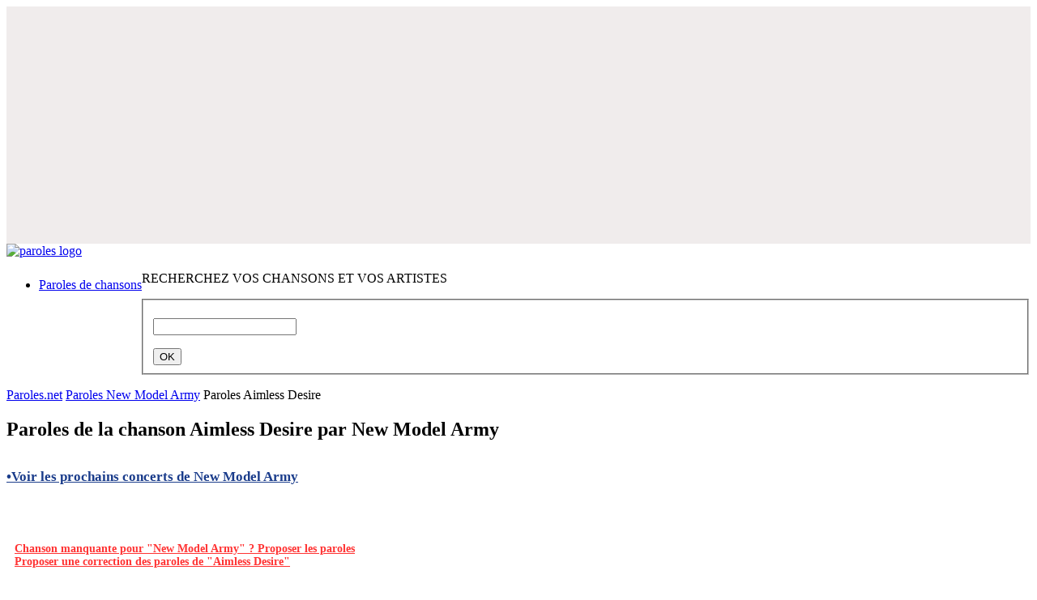

--- FILE ---
content_type: text/html; charset=UTF-8
request_url: https://www.paroles.net/new-model-army/paroles-aimless-desire
body_size: 11470
content:
<!DOCTYPE html PUBLIC "-//W3C//DTD XHTML 1.0 Transitional//EN" "http://www.w3.org/TR/xhtml1/DTD/xhtml1-transitional.dtd">
<html xmlns="http://www.w3.org/1999/xhtml">
<!--[if lt IE 9]>
<script>
document.createElement('header');
document.createElement('nav');
document.createElement('section');
document.createElement('article');
document.createElement('aside');
document.createElement('footer');
</script>
<![endif]-->
<head>
	<title>Paroles Aimless Desire par New Model Army - Lyrics - Paroles.net</title>
	<meta http-equiv="Content-Type" content="text/html; charset=utf-8" />
	<meta name="viewport" content="width=device-width , initial-scale=1.0" />
	<meta name="Description" content="Paroles du titre Aimless Desire - New Model Army avec Paroles.net - Retrouvez également les paroles des chansons les plus populaires de New Model Army" />
	<meta name="google-site-verification" content="_xxKww1hfgERbbKqwOT3mYWgqrEk-S3rYC3BJw-WwK0" />
	
	<meta name="robots" content="noindex, follow" />
	<meta property="og:image" content="https://www.paroles.net/lib/images/pnet_logo_clear.png" />
	
	<meta name="artistName" content="New Model Army" />	<meta name="artistGenre" content="Pop/Rock" />	
	
	<link rel="canonical" href="https://www.paroles.net/new-model-army/paroles-aimless-desire" />
		
	<link rel="shortcut icon" href="/lib/images/favicon.ico" />
	<link rel="stylesheet" type="text/css" href="/lib/css/all.min.css" />
	<link rel="stylesheet" type="text/css" href="/lib/css/paroles.css" />
	<!-- <link rel="stylesheet" type="text/css" href="/lib/css/bootstrap.css" /> -->
	<link rel="stylesheet" type="text/css" media="screen" href="/lib/js/jquery/css/smoothness/jquery-ui-1.8.23.custom.min.css" />
	<link rel="stylesheet" type="text/css" href="/lib/js/jquery/css/jquery.cookiebar.css" />
	
	<script type="text/javascript" src="/lib/js/jquery/jquery-1.8.0.min.js"></script>
    <script type="text/javascript" src="/lib/js/jquery/plugins/jquery.lazyload-any.js"></script>
	
	     	<script type="application/ld+json">
			{"@context":"https://schema.org","@type":"MusicRecording","byArtist":{"@context":"https://schema.org","@type":"MusicGroup","name":"New Model Army","url":"https://www.paroles.net/new-model-army"},"name":"Aimless Desire","url":"https://www.paroles.net/new-model-army/paroles-aimless-desire","genre":"Pop/Rock"}		</script>
		        
    	
	<script type="text/javascript">
		function isFlashSupported(){var e="Shockwave Flash",a="ShockwaveFlash.ShockwaveFlash",i="application/x-shockwave-flash",t=[0,0,0];if("undefined"!=typeof navigator.plugins&&"object"==typeof navigator.plugins[e])d=navigator.plugins[e].description,!d||"undefined"!=typeof navigator.mimeTypes&&navigator.mimeTypes[i]&&!navigator.mimeTypes[i].enabledPlugin||(plugin=!0,ie=!1,d=d.replace(/^.*\s+(\S+\s+\S+$)/,"$1"),t[0]=parseInt(d.replace(/^(.*)\..*$/,"$1"),10),t[1]=parseInt(d.replace(/^.*\.(.*)\s.*$/,"$1"),10),t[2]=/[a-zA-Z]/.test(d)?parseInt(d.replace(/^.*[a-zA-Z]+(.*)$/,"$1"),10):0);else if("undefined"!=typeof window.ActiveXObject)try{var n=new ActiveXObject(a);n&&(d=n.GetVariable("$version"),d&&(ie=!0,d=d.split(" ")[1].split(","),t=[parseInt(d[0],10),parseInt(d[1],10),parseInt(d[2],10)]))}catch(p){}var s=[9,0,0];return t[0]>s[0]||t[0]==s[0]&&t[1]>s[1]||t[0]==s[0]&&t[1]==s[1]&&t[2]>=s[2]}
	</script>
	
	<script type="text/javascript" src="https://cache.consentframework.com/js/pa/27131/c/O3KH5/stub" charset="utf-8"></script>
<script type="text/javascript" src="https://choices.consentframework.com/js/pa/27131/c/O3KH5/cmp" charset="utf-8" async></script>
<!-- Matomo -->
<script>
  var _paq = window._paq = window._paq || [];
  /* tracker methods like "setCustomDimension" should be called before "trackPageView" */
  _paq.push(['trackPageView']);
  _paq.push(['enableLinkTracking']);
  (function() {
    var u="//stats.cypok-media.fr/";
    _paq.push(['setTrackerUrl', u+'matomo.php']);
    _paq.push(['setSiteId', '2']);
    var d=document, g=d.createElement('script'), s=d.getElementsByTagName('script')[0];
    g.async=true; g.src=u+'matomo.js'; s.parentNode.insertBefore(g,s);
  })();
</script>
<!-- End Matomo Code -->
<!-- D-block GTM -->
<script>(function(w,d,s,l,i){w[l]=w[l]||[];w[l].push({'gtm.start':
new Date().getTime(),event:'gtm.js'});var f=d.getElementsByTagName(s)[0],
j=d.createElement(s),dl=l!='dataLayer'?'&l='+l:'';j.async=true;j.src=
'https://www.googletagmanager.com/gtm.js?id='+i+dl;f.parentNode.insertBefore(j,f);
})(window,document,'script','dataLayer','GTM-MM8VRCF');</script>
<!-- End D-block GTM -->
<!-- Google Tag Manager -->
<script>(function(w,d,s,l,i){w[l]=w[l]||[];w[l].push({'gtm.start':
new Date().getTime(),event:'gtm.js'});var f=d.getElementsByTagName(s)[0],
j=d.createElement(s),dl=l!='dataLayer'?'&l='+l:'';j.async=true;j.src=
'https://www.googletagmanager.com/gtm.js?id='+i+dl;f.parentNode.insertBefore(j,f);
})(window,document,'script','dataLayer','GTM-MTSPZV');</script>
<!-- End Google Tag Manager -->
<link rel="preload" href="https://securepubads.g.doubleclick.net/tag/js/gpt.js" as="script" type="text/javascript" />
    <script>
        var optidigitalQueue = optidigitalQueue || {};
        optidigitalQueue.cmd = optidigitalQueue.cmd || [];
    </script>
    <script type='module' id='optidigital-ad-init' async data-config='{"adUnit": "/33582627/paroles.net/paroles"}'
        src='//scripts.opti-digital.com/modules/?site=paroles'>
    </script>
<!-- Google Tag Manager (noscript) -->
<noscript><iframe src="https://www.googletagmanager.com/ns.html?id=GTM-MTSPZV"
height="0" width="0" style="display:none;visibility:hidden"></iframe></noscript>
<!-- End Google Tag Manager (noscript) -->
<script type="text/javascript">
var _nAdzq=_nAdzq||[];(function(){
_nAdzq.push(["setIds","c952d531f475b10b"]);
_nAdzq.push(["setPk","BOl_tj9l6msRvaATxjQs7H7WrDg9snRa5s0CI1wrjGdKYaVyI6_NvltWCcRhaCvaCfOdla_NVvZmnaw3B-rwh_Q"]);
_nAdzq.push(["setDomain","notifpush.com"]);
_nAdzq.push(["setNativDomain",true]);
_nAdzq.push(["setSubscriptionNotif",false]);
_nAdzq.push(["setTemplateId","optinboxperso"]);
_nAdzq.push(["setEnv"]);
var e="https://notifpush.com/scripts/";
var t=document.createElement("script");
t.type="text/javascript";
t.defer=true;
t.async=true;
t.src=e+"nadz-sdk.js";
var s=document.getElementsByTagName("script")[0];
s.parentNode.insertBefore(t,s)})();
 window.tpl_text1="Soyez notifiés des derniers titres et des offres de nos partenaires.";
window.tpl_text2="Aucun email requis.";
window.tpl_text3="Autoriser les notifications pour continuer.";
window.tpl_colorText1="#9c0103";
window.tpl_colorText2="black";
window.tpl_colorText3="#9c0103";
window.no_mobile="1";
window.tpl_logo="https://statics.pushaddict.com/images/989/imageDesktop_9606631996493269_logo-paroles2.jpg";
 window.tpl_textMobile="Soyez notifiés des derniers titres et des offres de nos partenaires.";
 window.tpl_logoMobile="https://statics.pushaddict.com/images/989/logoMobile_3195772513335249_logo-paroles2.jpg";
</script>
 <!-- Billboard_1 --><div id='optidigital-adslot-Billboard_1' style='display:none;' class="Billboard_1"></div>
<script>
(function (s, t, a, y, twenty, two) {
s.Stay22 = s.Stay22 || {};
// Just fill out your configs here
s.Stay22.params = {
  aid: "yonderfr",
};
  // Leave this part as-is;
  twenty = t.createElement(a);
  two = t.getElementsByTagName(a)[0];
  twenty.async = 1;
  twenty.src = y;
  two.parentNode.insertBefore(twenty, two);
})(window, document, "script", "https://scripts.stay22.com/letmeallez.js");
</script>
	<style>a.reserve-btn{display: inline-block;width: 77px;height: 23px;background: url(/lib/images/reserve-btn.png) no-repeat;top: 50%;position: relative;}</style>

	<link rel="preconnect" href="https://fonts.googleapis.com">
	<link rel="preconnect" href="https://fonts.gstatic.com" crossorigin>
	<link href="https://fonts.googleapis.com/css2?family=Montserrat:ital,wght@0,100..900;1,100..900&display=swap" rel="stylesheet">
</head>
<body>

<div class="cookie-message blue" style="display:none;">
	<p>Les cookies assurent le bon fonctionnement de nos services. En utilisant ces derniers, vous acceptez l'utilisation des cookies. <a href="/mentions-legales" target="_blank"> En savoir plus.</a></p>	
</div>

<div id="adpWrapper">
    <div style="" class=""><div id="trg_697026de171b5" style="width:100%;" ><script type = "text/javascript" >
var _nAdzqTriggers=_nAdzqTriggers || [];
var runNadzTriggers = function() {
_nAdzqTriggers.push(["setIds", "c952d531f475b10b"]);
var e="https://notifpush.com/scripts/";
var t=document.createElement("script");
t.type="text/javascript";
t.defer=true;t.async=true;
t.src=e+"full-script-trigger.min.js";
var s=document.getElementsByTagName("script")[0];
s.parentNode.insertBefore(t,s);
};
runNadzTriggers();
</script>
</div></div>
<div style="" class=""><div id="trg_697026de171bf" style="width:100%;" ><script> 
   if (window['NADZ_TRIGGERS'] != undefined) {
        var actions = window['NADZ_TRIGGERS'].getNadzTriggerActions();
        actions.handleActions([
        ['addValue', 'genreMusical', 'Pop/Rock' ]
        ]);
    }
    else {
        var _nAdzqTriggers = _nAdzqTriggers || [];
        _nAdzqTriggers.push(['handleActions', [
        ['addValue', 'genreMusical', 'Pop/Rock' ]
        ]]); 
    }
</script></div></div>
<div style="" class=""><div id="trg_697026de171c8" style="width:100%;" ><script>
if (window['NADZ_TRIGGERS'] != undefined) {
var actions = window['NADZ_TRIGGERS'].getNadzTriggerActions();
actions.handleActions([
['addValue', 'listeNomArtiste', 'New Model Army' ]
]);
}
else {
var _nAdzqTriggers = _nAdzqTriggers || [];
_nAdzqTriggers.push(['handleActions', [
['addValue', 'listeNomArtiste', 'New Model Army' ]
]]);
}
</script>
</div></div>
    <header><div id="header-wrapper">
	<div id="header-inner" class="container">
		<div id="header-left-block">
					
		<a href="/" class="logo"><img	src="/lib/images/logo-paroles.jpg"	alt="paroles logo"></a><br>
		<nav style="float:left;margin-top:8px;">
				<ul class="main-nav" role="navigation">
					<li><a href="/"><span class="last">Paroles de chansons</span></a></li>
				</ul>
			</nav>
					
		</div>
				<div id="header-right-block">
                <div id="search-box-wrapper" class="container">
                    <div class="search-box">
                        <p id="search-box-title" class="font-small">RECHERCHEZ VOS CHANSONS ET VOS ARTISTES</p>
                        <form class="mlm" action="/search" method="post" id="search-form-round">
                            <fieldset>
                                <p class="search-wrapper"><input aria-haspopup="true" aria-autocomplete="list" role="textbox" autocomplete="off" class="text ui-autocomplete-input" id="search-input" name="search" value="" onclick="this.value = '';" type="text"></p>
                                <input value="OK" class="search_button" type="submit">
                            </fieldset>
                        </form>
                    </div>
                    <!-- // search box -->
                </div>
		</div>
		
		<div class="clear"></div>
	</div>
	<!-- // header -  inner -->
</div>

</header>
		<section>
                                    		    <div id="content">
						    <div id="content-wrapper" class="container">
            	    
                
				<div id="content-inner">
					<div id="holder-content">
												<style>#ssgSongLyrics{width:100%!important;}</style>
<div class="breadcrumb">
    <p>
        <a href="/"><span class="breadcrumb-text">Paroles.net</span><span class="breadcrumb-separator"></span></a>
        <a href="https://www.paroles.net/new-model-army"><span class="breadcrumb-text">Paroles New Model Army</span><span class="breadcrumb-separator last"></span></a>
        <span class="breadcrumb-current">Paroles Aimless Desire</span>
    </p>
</div>
<div class="main-separator"></div>
<div class="one-column" id="main">
    <div class="box left">
    <div>
    <div>

        <div class="box-content song">
            <div class="song-details song-head">
                <h1 class="font-large song-head" style="text-align:left;">
                    Paroles de la chanson
                    <span>Aimless Desire</span> par
                    <span>New Model Army</span>
                </h1>
                                    <div style="padding: 10px 0 5px 0; font-size: 17px; font-weight: bold;">
                                                    <p style="margin: 6px 0;">
                                <a href="https://concerts.paroles.net/concerts/new-model-army" target="_blank" rel="noopener"
                                style="text-decoration: underline; color: #1a3c8b;">
                                    •Voir les prochains concerts de New Model Army                                </a>
                            </p>
                                            </div>
                

                            </div>
            <!-- // song details -->
                        <!-- Share buttons div -->
            <div class="pw-server-widget" data-id="wid-4s5dcohc"></div>
                        <div style="min-height:50px;" class=""><div id="trg_697026de171d2" style="width:320px;min-height:50px;width:100%;" ><script>
/* Paroles.net - Above Lyrics */
subtag:"artiste_h"
cf_page_artist = "New Model Army";
cf_page_song = "Aimless Desire";
cf_adunit_id = "39383816";
</script>
<script src="//srv.tunefindforfans.com/fruits/apricots.js"></script>
</div></div>                        
            <div style="padding:10px;">
                                <a style="font-size:14px;color:#ff3333;font-weight:bold;" href="Javascript:suggestForArtist(15147);">Chanson manquante pour "New Model Army" ? Proposer les paroles</a><br>
                <a style="font-size:14px;color:#ff3333;font-weight:bold;" href="Javascript:suggestSong(205750);">Proposer une correction des paroles de "Aimless Desire"</a>
                                                <script type="text/javascript" src="/lib/js/jquery/plugins/jquery.form.js"></script>
                <script type="text/javascript">
                    function suggestForArtist(id) {
                        var url = '/songsuggest/front/edit/artiste/' + id;
                        openSuggestionPopup(url);
                    }

                    function suggestSong(id) {
                        var url = '/songsuggest/front/edit/chanson/' + id;
                        openSuggestionPopup(url);
                    }

                    function openSuggestionPopup(url) {
                        $.get(url, {}, function(data) {
                            var wWidth = $(window).width();
                            var dWidth = wWidth > 1024 ? 700 : wWidth * 0.9;
                            createWindow('suggest_window', 'Proposition', data, dWidth, 770);
                            setTimeout(function(){
                                $('#songsuggest_edit_form').ajaxForm({
                                    target: '#suggest_window'
                                });
                            },500);
                        });
                    }
                </script>
            </div>

            <div class="border-grey margin-t20">
            <div class="song-text-wrapper">
                <div class="song-text-inner">
                <div class="song-text-frame">
                    <div style="padding:10px 0 20px 0;text-align:center;">
                                                    
                                                                        </div>

                        <div class="song-text">                                <h2 >Paroles de la chanson Aimless Desire par New Model Army</h2>
                                <div>I was working shift on the six o'clock, quiet in the pale dawn.<br>
Found a bird caught in the machinery - set it free and watched it go <br>
Quit the job that very day, and flew into the sky <br>
Just following after this aimless desire, this awful desire, this worthless desire. <br>
<br>
Now I've found causes and I've found families, but nothing ever lasts;<br>
I've known people I'd die for - if only they had asked.<br>
Where I'm from is not my home, and neither's where I'm bound;<br>
Just following after this aimless desire, worthless desire <br>
</div><div style="min-height:280px;" class="py-4"><div id="trg_697026de171db" style="width:336px;min-height:280px;margin:auto;" ><!-- Content_1 -->
<div id='optidigital-adslot-Content_1' style='display:none;' class="Content_1"></div>
</div></div>
<div>So tonight beneath the bridge where the fires burn, God, take the freedom back, <br>
deliver me from the aimless desire, the worthless desire <br>
And chimera she waits, and I have still got this hole in me<br>
still got this hole inside of me </div>                                </div>

                    <br>
                    <!-- Share buttons div -->
                    <div class="pw-server-widget" data-id="wid-4s5dcohc"></div>
                    <div style="padding:20px 0 10px 0;text-align:center;">
                                                    <div style="min-height:50px;" class=""><div id="trg_697026de1721e" style="width:320px;min-height:50px;width:100%;" ><script>
/* Paroles.net - Below Lyrics */
subtag:"artiste_h"
cf_page_artist = "New Model Army";
cf_page_song = "Aimless Desire";
cf_adunit_id = "39383817";
</script>
<script src="//srv.tunefindforfans.com/fruits/apricots.js"></script></div></div>
                                                                        </div>

                    </div>
                                                                                <div style="color:#999999; padding: 0px 10px 10px 10px;font-size:12px;text-align:center;">Paroles.net dispose d’un accord de licence de paroles de chansons avec la <a href="http://www.seamfrance.fr/" target="_blank" rel="nofollow">Société des Editeurs et Auteurs de Musique</a> (SEAM)</div>
                    <div>
                        <div style="min-height:280px;" class=""><div id="trg_697026de17227" style="width:336px;min-height:280px;width:100%;" ><!-- Content_Bottom -->
<div id='optidigital-adslot-Content_Bottom' style='display:none;' class="Content_Bottom"></div>
</div></div>
<div style="" class=""><div id="trg_697026de1723b" style="width:100%;" ><div class="geniee-container" style="display: flex; flex-direction: column; align-items: center">

							
								<div class="ad-container" style="width: 300px;  margin-bottom: 15px; display: flex">
									<div id="94328206-e58f-471c-bdaf-988d9bea062d" class="_ap_apex_ad" style="width: 100%; height: 250px"></div>
								</div>
								
								<div style="width: 300px; height: 206px">
									<iframe class="iframe-class-top-250-contextual-tag" 
												allowTransparency="true" 
												style="width: 100%; height: 100%; background: transparent; border: none;">
									</iframe>
								</div>

							
							
							</div>

							<script>
							document.addEventListener('DOMContentLoaded', function() {
								function getParentTitle() {
									return encodeURIComponent(document.title);
								}

								function getParentDomain() {
									return window.location.hostname;
								}

								function getMainDomain(host) {
									const parts = host.split(".");
									const count = parts.length;
									return count > 2 ? parts[count - 2] + "." + parts[count - 1] : host;
								}

								let title = getParentTitle();
								let domain = getMainDomain(getParentDomain());
								
								let iframes = document.getElementsByClassName("iframe-class-top-250-contextual-tag");
								Array.from(iframes).forEach(iframe => {
									iframe.src = "https://triviatrap.net/store-mcqs-geniee?content=" + title + "&domain=" + domain;
								});
							});
							</script>

							<script data-cfasync="false" type="text/javascript">
							(function(w, d) {
								var s = d.createElement('script');
								s.src = '//cdn.adpushup.com/47624/adpushup.js';
								s.crossOrigin = 'anonymous';
								s.type = 'text/javascript';
								s.async = true;
								(d.getElementsByTagName('head')[0] || d.getElementsByTagName('body')[0]).appendChild(s);
								w.adpushup = w.adpushup || { que: [] };
								adpushup.que.push(function() {
									adpushup.triggerAd("94328206-e58f-471c-bdaf-988d9bea062d");
								});
							})(window, document);
							</script></div></div>                    </div>
                </div>
            </div>
            </div>

                        <div style="margin-bottom:10px;margin-top:30px;">
                <h2 class="uppercase">Sélection des chansons du moment</h2>
            </div>
            <div class="listing-sidebar song suggestion" style="width:auto;">
                <div class="listing-sidebar-wrapper">
                    <div class="listing-sidebar-inner">
                        <div class="item">
                                                                            <div class="song-name">
                                                                                                            <p><a href="https://www.paroles.net/ninho/paroles-la-vie-qu-on-mene"> Ninho - La Vie Qu'on Mène</a></p>
                                                                                            </div>
                                                                            <div class="song-name">
                                                                                                            <p><a href="https://www.paroles.net/sdm/paroles-rihanna"> SDM - Rihanna</a></p>
                                                                                            </div>
                                                                            <div class="song-name">
                                                                                                            <p><a href="https://www.paroles.net/plk/paroles-emotif"> PLK - Emotif (Booska 1H)</a></p>
                                                                                            </div>
                                </tr><tr>                                            <div class="song-name">
                                                                                                            <p><a href="https://www.paroles.net/werenoi/paroles-10-03-2023"> Werenoi - 10.03.2023</a></p>
                                                                                            </div>
                                                                            <div class="song-name">
                                                                                                            <p><a href="https://www.paroles.net/oboy/paroles-cabeza"> Oboy - Cabeza</a></p>
                                                                                            </div>
                                                                            <div class="song-name">
                                                                                                            <p><a href="https://www.paroles.net/guy2bezbar/paroles-dis-moi"> Guy2Bezbar - DIS-MOI</a></p>
                                                                                            </div>
                                                        </div>
                        <!-- // item -->
                    </div>
                </div>
                <div class="listing-artist-shadow"></div>
            </div>

            
                                                </div>
    </div>
    </div>
    </div>
    <div class="clear"></div>
</div> 


                        					</div>
					
					<div id="sidebar">
						                            <div class="sidebar-textbox listing-sidebar" id="sidebar-item-104">
                                <h5></h5>
                                <div class="listing-sidebar-wrapper">
                                    <div class="listing-sidebar-inner">
                                        <div style="width:300px;height:600px;"><!-- HalfpageAd_1 -->
<div id='optidigital-adslot-HalfpageAd_1' style='display:none;' class="HalfpageAd_1"></div>
<!-- Rectangle_1 --><div style='display:none;' class="Rectangle_1"></div>
<p></p>
<!-- Rectangle_2 --><div style='display:none;' class="Rectangle_2"></div></div>                                    </div>
                                </div>
                                <div class="sidebar-pager-shadow"></div>
                            </div>
                        					<div class="sidebar-separator" id="sep_104"></div>
										<div class="sidebar-link" id="sidebar-item-72">
							<a href="/paroles-nouvelles-chansons" target="_blank">
								<span>Nos derniers ajouts</span>
							</a>
						</div>										
						                            <div class="sidebar-textbox listing-sidebar" id="sidebar-item-105">
                                <h5></h5>
                                <div class="listing-sidebar-wrapper">
                                    <div class="listing-sidebar-inner">
                                        <div style="width:300px;height:600px;"><!-- HalfpageAd_2 -->
<div id='optidigital-adslot-HalfpageAd_2' style='display:none;' class="HalfpageAd_2"></div>
<!-- Rectangle_3 --><div style='display:none;' class="Rectangle_3"></div>
<p></p>
<!-- Rectangle_4 --><div style='display:none;' class="Rectangle_4"></div></div>                                    </div>
                                </div>
                                <div class="sidebar-pager-shadow"></div>
                            </div>
                        					<div class="sidebar-separator" id="sep_105"></div>
										<div class="listing-sidebar">
							<h5>On aime </h5>
							<div class="listing-sidebar-wrapper">
								<div class="listing-sidebar-inner">
									<table cellpadding="0" cellspacing="0" class="song-list" style="width:95%;">
										<tbody>											
																								
													<tr>
																												<td class="song-name" valign="middle">
															<p>
																<a href="https://www.paroles.net/gazo/paroles-100k" class="track_on_aime">100K -  Gazo</a>
														</td>
													</tr>
																									
													<tr>
																												<td class="song-name" valign="middle">
															<p>
																<a href="https://www.paroles.net/soolking/paroles-casanova" class="track_on_aime">Casanova -  Soolking</a>
														</td>
													</tr>
																									
													<tr>
																												<td class="song-name" valign="middle">
															<p>
																<a href="https://www.paroles.net/keblack/paroles-laisse-moi" class="track_on_aime">Laisse Moi -  KeBlack</a>
														</td>
													</tr>
																									
													<tr>
																												<td class="song-name" valign="middle">
															<p>
																<a href="https://www.paroles.net/yame/paroles-becane" class="track_on_aime">Bécane -  Yamê</a>
														</td>
													</tr>
																									
													<tr>
																												<td class="song-name" valign="middle">
															<p>
																<a href="https://www.paroles.net/tiakola/paroles-200k" class="track_on_aime">200K -  Tiakola</a>
														</td>
													</tr>
																									
													<tr>
																												<td class="song-name" valign="middle">
															<p>
																<a href="https://www.paroles.net/werenoi/paroles-laboratoire" class="track_on_aime">Laboratoire -  Werenoi</a>
														</td>
													</tr>
																									
													<tr>
																												<td class="song-name" valign="middle">
															<p>
																<a href="https://www.paroles.net/tiakola/paroles-meuda" class="track_on_aime">Meuda -  Tiakola</a>
														</td>
													</tr>
																									
													<tr>
																												<td class="song-name" valign="middle">
															<p>
																<a href="https://www.paroles.net/gazo-tiakola/paroles-outro" class="track_on_aime">Outro -  Gazo & Tiakola</a>
														</td>
													</tr>
																									
													<tr>
																												<td class="song-name" valign="middle">
															<p>
																<a href="https://www.paroles.net/josman/paroles-ailleurs" class="track_on_aime">Ailleurs -  Josman</a>
														</td>
													</tr>
																									
													<tr>
																												<td class="song-name" valign="middle">
															<p>
																<a href="https://www.paroles.net/gazo-tiakola/paroles-interlude" class="track_on_aime">Interlude -  Gazo & Tiakola</a>
														</td>
													</tr>
																									
													<tr>
																												<td class="song-name" valign="middle">
															<p>
																<a href="https://www.paroles.net/ofenbach/paroles-overdrive" class="track_on_aime">Overdrive -  Ofenbach</a>
														</td>
													</tr>
																									
													<tr>
																												<td class="song-name" valign="middle">
															<p>
																<a href="https://www.paroles.net/zokush/paroles-1-2-3-4" class="track_on_aime">1 2 3 4 -  ZOKUSH</a>
														</td>
													</tr>
																									
													<tr>
																												<td class="song-name" valign="middle">
															<p>
																<a href="https://www.paroles.net/werenoi/paroles-la-league" class="track_on_aime">La League -  Werenoi</a>
														</td>
													</tr>
																									
													<tr>
																												<td class="song-name" valign="middle">
															<p>
																<a href="https://www.paroles.net/santa/paroles-popcorn-sale" class="track_on_aime">Popcorn Salé -  Santa</a>
														</td>
													</tr>
																									
													<tr>
																												<td class="song-name" valign="middle">
															<p>
																<a href="https://www.paroles.net/ninho/paroles-no-love" class="track_on_aime">No love -  Ninho</a>
														</td>
													</tr>
																									
													<tr>
																												<td class="song-name" valign="middle">
															<p>
																<a href="https://www.paroles.net/werenoi/paroles-solitaire" class="track_on_aime">Solitaire -  Werenoi</a>
														</td>
													</tr>
																									
													<tr>
																												<td class="song-name" valign="middle">
															<p>
																<a href="https://www.paroles.net/gazo/paroles-die" class="track_on_aime">DIE -  Gazo</a>
														</td>
													</tr>
																									
													<tr>
																												<td class="song-name" valign="middle">
															<p>
																<a href="https://www.paroles.net/plk/paroles-demain" class="track_on_aime">Demain -  PLK</a>
														</td>
													</tr>
																									
													<tr>
																												<td class="song-name" valign="middle">
															<p>
																<a href="https://www.paroles.net/oboy/paroles-avec-toi" class="track_on_aime">Avec Toi -  Oboy</a>
														</td>
													</tr>
																									
													<tr>
																												<td class="song-name" valign="middle">
															<p>
																<a href="https://www.paroles.net/uzi-fr/paroles-akrapo-7" class="track_on_aime">Akrapo 7 -  Uzi (FR)</a>
														</td>
													</tr>
																						</tbody>
									</table>
								</div>
							</div>
							<div class="sidebar-pager-shadow"></div>
						</div>
						<div class="sidebar-separator" ></div>
						<div class="listing-sidebar">
							<h5>Top traduction  </h5>
							<div class="listing-sidebar-wrapper">
								<div class="listing-sidebar-inner">
									<table cellpadding="0" cellspacing="0" class="song-list" style="width:95%;">
										<tbody>											
																								
													<tr>
																												<td class="song-name" valign="middle">
															<p>
																<a href="https://www.paroles.net/gunna/paroles-wgft-chris-brown-remix-traduction" class="track_on_aime">Traduction wgft (Chris Brown Remix) -  Gunna</a>
														</td>
													</tr>
																									
													<tr>
																												<td class="song-name" valign="middle">
															<p>
																<a href="https://www.paroles.net/bruno-mars/paroles-i-just-might-traduction" class="track_on_aime">Traduction I Just Might -  Bruno Mars</a>
														</td>
													</tr>
																									
													<tr>
																												<td class="song-name" valign="middle">
															<p>
																<a href="https://www.paroles.net/mtz-manuel-turizo/paroles-por-un-pendejo-no-se-llora-traduction" class="track_on_aime">Traduction Por un Pendejo no se llora -  Manuel Turizo</a>
														</td>
													</tr>
																									
													<tr>
																												<td class="song-name" valign="middle">
															<p>
																<a href="https://www.paroles.net/asap-rocky/paroles-helicopter-traduction" class="track_on_aime">Traduction HELICOPTER -  A$AP Rocky</a>
														</td>
													</tr>
																									
													<tr>
																												<td class="song-name" valign="middle">
															<p>
																<a href="https://www.paroles.net/romeo-santos-prince-royce/paroles-dardos-traduction" class="track_on_aime">Traduction Dardos -  Romeo Santos & Prince Royce</a>
														</td>
													</tr>
																									
													<tr>
																												<td class="song-name" valign="middle">
															<p>
																<a href="https://www.paroles.net/asap-rocky/paroles-stole-ya-flow-traduction" class="track_on_aime">Traduction Stole Ya Flow -  A$AP Rocky</a>
														</td>
													</tr>
																									
													<tr>
																												<td class="song-name" valign="middle">
															<p>
																<a href="https://www.paroles.net/asap-rocky/paroles-stay-here-4-life-traduction" class="track_on_aime">Traduction Stay Here -  A$AP Rocky</a>
														</td>
													</tr>
																									
													<tr>
																												<td class="song-name" valign="middle">
															<p>
																<a href="https://www.paroles.net/romeo-santos-prince-royce/paroles-lokita-por-mi-traduction" class="track_on_aime">Traduction Lokita Por Mí -  Romeo Santos & Prince Royce</a>
														</td>
													</tr>
																									
													<tr>
																												<td class="song-name" valign="middle">
															<p>
																<a href="https://www.paroles.net/romeo-santos-prince-royce/paroles-lokita-por-mi-traduction" class="track_on_aime">Traduction DON'T BE DUMB / TRIP BABY -  Romeo Santos & Prince Royce</a>
														</td>
													</tr>
																									
													<tr>
																												<td class="song-name" valign="middle">
															<p>
																<a href="https://www.paroles.net/lil-uzi-vert/paroles-what-you-saying-traduction" class="track_on_aime">Traduction What You Saying -  Lil Uzi Vert</a>
														</td>
													</tr>
																									
													<tr>
																												<td class="song-name" valign="middle">
															<p>
																<a href="https://www.paroles.net/romeo-santos-prince-royce/paroles-ay-san-miguel-traduction" class="track_on_aime">Traduction Ay! San Miguel -  Romeo Santos & Prince Royce</a>
														</td>
													</tr>
																									
													<tr>
																												<td class="song-name" valign="middle">
															<p>
																<a href="https://www.paroles.net/j-cole/paroles-disc-2-track-2-traduction" class="track_on_aime">Traduction DISC 2 TRACK 2 - J. Cole</a>
														</td>
													</tr>
																									
													<tr>
																												<td class="song-name" valign="middle">
															<p>
																<a href="https://www.paroles.net/charlie-puth/paroles-beat-yourself-up-traduction" class="track_on_aime">Traduction Beat Yourself Up -  Charlie Puth</a>
														</td>
													</tr>
																									
													<tr>
																												<td class="song-name" valign="middle">
															<p>
																<a href="https://www.paroles.net/french-montana/paroles-ever-since-u-left-me-traduction" class="track_on_aime">Traduction Ever Since U Left Me -  French Montana</a>
														</td>
													</tr>
																									
													<tr>
																												<td class="song-name" valign="middle">
															<p>
																<a href="https://www.paroles.net/floyymenor/paroles-cuentame-traduction" class="track_on_aime">Traduction CUÉNTAME -  FloyyMenor</a>
														</td>
													</tr>
																									
													<tr>
																												<td class="song-name" valign="middle">
															<p>
																<a href="https://www.paroles.net/geolier/paroles-arcobaleno-traduction" class="track_on_aime">Traduction ARCOBALENO -  Geôlier</a>
														</td>
													</tr>
																									
													<tr>
																												<td class="song-name" valign="middle">
															<p>
																<a href="https://www.paroles.net/geolier/paroles-arcobaleno-traduction" class="track_on_aime">Traduction Don't Play -  Geôlier</a>
														</td>
													</tr>
																									
													<tr>
																												<td class="song-name" valign="middle">
															<p>
																<a href="https://www.paroles.net/geolier/paroles-arcobaleno-traduction" class="track_on_aime">Traduction Better -  Geôlier</a>
														</td>
													</tr>
																									
													<tr>
																												<td class="song-name" valign="middle">
															<p>
																<a href="https://www.paroles.net/geolier/paroles-arcobaleno-traduction" class="track_on_aime">Traduction ALLAH AL WATAN AL MALIK -  Geôlier</a>
														</td>
													</tr>
																									
													<tr>
																												<td class="song-name" valign="middle">
															<p>
																<a href="https://www.paroles.net/asap-rocky/paroles-playa-traduction" class="track_on_aime">Traduction Playa -  A$AP Rocky</a>
														</td>
													</tr>
																						</tbody>
									</table>
								</div>
							</div>
							<div class="sidebar-pager-shadow"></div>
						</div>
											<div class="sidebar-separator" id="sep_5"></div>
				                            <div class="sidebar-textbox listing-sidebar" id="sidebar-item-95">
                                <h5></h5>
                                <div class="listing-sidebar-wrapper">
                                    <div class="listing-sidebar-inner">
                                        <!-- HalfpageAd_3 -->
<div id='optidigital-adslot-HalfpageAd_3' style='display:none;' class="HalfpageAd_3"></div>                                    </div>
                                </div>
                                <div class="sidebar-pager-shadow"></div>
                            </div>
                        					<div class="sidebar-separator" id="sep_95"></div>
										<div class="sidebar-link" id="sidebar-item-73">
							<a href="/paroles-nouvelles-traductions" target="_blank">
								<span>Nouvelles traductions</span>
							</a>
						</div>										
												<div class="sidebar-link" id="sidebar-item-21">
							<a href="/top-chansons-d-amour" target="_blank">
								<span>Chansons d'Amour</span>
							</a>
						</div>										
												<div class="sidebar-link" id="sidebar-item-19">
							<a href="/les-plus-grands-succes-francophones" target="_blank">
								<span>Top 60 francophone</span>
							</a>
						</div>										
												<div class="sidebar-link" id="sidebar-item-13">
							<a href="/rap-francais" target="_blank">
								<span>Rap Français</span>
							</a>
						</div>										
												<div class="sidebar-link" id="sidebar-item-188">
							<a href="/dessin-anime" target="_blank">
								<span>Dessins animés</span>
							</a>
						</div>										
												<div class="sidebar-link" id="sidebar-item-191">
							<a href="/chansons-paillardes" target="_blank">
								<span>Chansons paillardes</span>
							</a>
						</div>										
												<div class="sidebar-link" id="sidebar-item-47">
							<a href="https://www.youtube.com/channel/UCovjPXZ53EfLXKUPdHX62bg" target="_blank">
								<span>Comptines pour enfants</span>
							</a>
						</div>										
						                            <div class="sidebar-textbox listing-sidebar" id="sidebar-item-155">
                                <h5></h5>
                                <div class="listing-sidebar-wrapper">
                                    <div class="listing-sidebar-inner">
                                        <!-- Pepsia Player paroles.net -->
<div class="pepsia_player" data-token="00FP" data-mute="1" data-logo="1" data-controls="1" data-corner="bottom-right" data-popup="bottom-right" data-volume="1" data-autoplay="1" data-template="light" data-vid="0" data-cid="0" data-corner-offset-bottom="130" data-popup-offset-bottom="130"></div>
<script type="text/javascript">(function(){var e=document.createElement("script"),f=document.getElementsByTagName("script")[0];e.src="//player.pepsia.com/sdk.js?d="+(new Date).getTime().toString(16);e.type="text/javascript";e.async=!0;f.parentNode.insertBefore(e,f);})();</script>                                    </div>
                                </div>
                                <div class="sidebar-pager-shadow"></div>
                            </div>
                        					<div class="sidebar-separator" id="sep_155"></div>
				                            <div class="sidebar-textbox listing-sidebar" id="sidebar-item-171">
                                <h5></h5>
                                <div class="listing-sidebar-wrapper">
                                    <div class="listing-sidebar-inner">
                                        <a href="https://www.combats.fr/">Combats.fr - Actualités MMA et sports de combat</a>                                    </div>
                                </div>
                                <div class="sidebar-pager-shadow"></div>
                            </div>
                        						</div>
					</div>
                    
                    				<!-- // content wrapper -->
			</div>
		<!-- // content -->
		</div>
	</section>
	<!-- // section -->
    <footer><div id="footer-wrapper">
	<div id="footer-inner">
			<div class="footer-box">
			<div class="footer-content">
							</div>
		</div>
			<div class="footer-box">
			<div class="footer-content">
				<p><strong>Th&eacute;matiques</strong></p>

<div>► <a href="/chansons-pour-faire-le-sexe">Chansons pour faire le sexe</a></div>

<div>► <a href="/rap-francais">Rap Fran&ccedil;ais</a></div>

<div>► <a href="/top-chansons-d-amour">Chansons d&#39;amour</a></div>

<div>► <a href="/chansons-guinguettes">Chansons des Guinguettes</a></div>

<div>► <a href="/chansons-rugby-3eme-mi-temps">Chansons de Rugby et 3&egrave;me mi-temps</a></div>

<div>► <a href="/musique-qui-fait-du-bien">Chanson bonne humeur</a></div>
			</div>
		</div>
			<div class="footer-box">
			<div class="footer-content">
				<p><strong>Plan de site</strong></p>

<p>► <a href="/mentions-legales">Mentions l&eacute;gales</a></p>

<p>► <a href="https://www.paroles.net/parametres-cookies">Param&egrave;tres cookies</a></p>

<p>► <a href="javascript:window.Sddan.cmp.displayUI();">Cookie Settings</a></p>

<p>&nbsp;</p>

<p><strong>ABC de la chanson</strong></p>

<div><a href="https://www.paroles.net/paroles-a">A</a> <a href="https://www.paroles.net/paroles-b">B</a> <a href="https://www.paroles.net/paroles-c">C</a> <a href="https://www.paroles.net/paroles-d">D</a> <a href="https://www.paroles.net/paroles-e">E</a> <a href="https://www.paroles.net/paroles-f">F</a> <a href="https://www.paroles.net/paroles-g">G</a> <a href="https://www.paroles.net/paroles-h">H</a> <a href="https://www.paroles.net/paroles-i">I</a> <a href="https://www.paroles.net/paroles-j">J</a> <a href="https://www.paroles.net/paroles-k">K</a> <a href="https://www.paroles.net/paroles-l">L</a> <a href="https://www.paroles.net/paroles-m">M</a> <a href="https://www.paroles.net/paroles-n">N</a> <a href="https://www.paroles.net/paroles-o">O</a><br />
<a href="https://www.paroles.net/paroles-p">P</a> <a href="https://www.paroles.net/paroles-q">Q</a> <a href="https://www.paroles.net/paroles-r">R</a> <a href="https://www.paroles.net/paroles-s">S</a> <a href="https://www.paroles.net/paroles-t">T</a> <a href="https://www.paroles.net/paroles-u">U</a> <a href="https://www.paroles.net/paroles-v">V</a> <a href="https://www.paroles.net/paroles-w">W</a> <a href="https://www.paroles.net/paroles-x">X</a> <a href="https://www.paroles.net/paroles-y">Y</a> <a href="https://www.paroles.net/paroles-z">Z</a> <a href="https://www.paroles.net/paroles-0_9">0-9</a></div>
			</div>
		</div>
		<div class="clear"></div>
	</div>
</div>
<p id="copyright">Copyright  &copy; 2026 Paroles.net </p></footer>
    <div style="" class=""><div id="trg_697026de1722e" style="width:100%;" ><script type="text/javascript" data-cmp-src="https://ads.ayads.co/ajs.php?zid=9678"></script></div></div></div>

<script type="text/javascript" src="/lib/js/jquery/jquery-ui-1.8.23.custom.min.js"></script>
<script async type="text/javascript" src="/lib/js/front.min.js" ></script>
<script type="text/javascript" src="/lib/js/utils.js"></script>



    	<div id="popupContent" style="display:none;">
					</div>
		
		
    </body>
</html>


--- FILE ---
content_type: text/html; charset=utf-8
request_url: https://www.google.com/recaptcha/api2/aframe
body_size: 223
content:
<!DOCTYPE HTML><html><head><meta http-equiv="content-type" content="text/html; charset=UTF-8"></head><body><script nonce="c_Nb3JdtUf0CZpfS-kEX5w">/** Anti-fraud and anti-abuse applications only. See google.com/recaptcha */ try{var clients={'sodar':'https://pagead2.googlesyndication.com/pagead/sodar?'};window.addEventListener("message",function(a){try{if(a.source===window.parent){var b=JSON.parse(a.data);var c=clients[b['id']];if(c){var d=document.createElement('img');d.src=c+b['params']+'&rc='+(localStorage.getItem("rc::a")?sessionStorage.getItem("rc::b"):"");window.document.body.appendChild(d);sessionStorage.setItem("rc::e",parseInt(sessionStorage.getItem("rc::e")||0)+1);localStorage.setItem("rc::h",'1768957670719');}}}catch(b){}});window.parent.postMessage("_grecaptcha_ready", "*");}catch(b){}</script></body></html>

--- FILE ---
content_type: application/javascript; charset=utf-8
request_url: https://ads.ayads.co/ajs.php?zid=9678
body_size: 95055
content:
/* served 2026-01-21 01:04:38*/
/* gen time 2026-01-21 01:04:38*/
(()=>{var __webpack_modules__={420:e=>{e.exports=".sublime-ui-adinfo{background-color:#fff;background-image:url(data:image/svg+xml,%3Csvg%20xmlns%3D%22http%3A%2F%2Fwww.w3.org%2F2000%2Fsvg%22%20viewBox%3D%220%200%20100%20100%22%20style%3D%22enable-background%3Anew%200%200%20100%20100%22%20xml%3Aspace%3D%22preserve%22%3E%3Cpath%20d%3D%22M63.6%2057.9c-.1-.9-.2-1.8-.5-2.7-.4-1.1-.8-2-1.4-2.9-.7-1-1.4-1.9-2.3-2.6-1.2-1-2.7-1.8-4.2-2.2-.9-.2-1.6-.1-2.3.5-.5.4-1%20.7-1.5.8-.5.1-1%20.2-1.5.1-.6-.1-1-.2-1.4-.4-.3-.2-.6-.4-1-.7-.6-.5-1.3-.6-2-.4-.9.2-1.8.6-2.7%201.1-1%20.5-1.9%201.2-2.6%202-.9.9-1.5%201.9-2%202.9-.4.8-.7%201.6-.9%202.4-.1.4-.2.9-.2%201.3%200%20.2%200%20.3-.1.5-.2%201-.1%202.1.1%203.4.2%201.1.6%202.2%201.1%203.2.9%201.7%202.3%202.9%203.9%203.8%201.4.7%202.9%201.1%204.6%201.1h6.7c.9%200%201.7-.1%202.5-.2%202.4-.5%204.2-1.5%205.6-3.3%201.3-1.6%202-3.5%202.2-5.6-.1-.5-.1-1.2-.1-2.1zm-4.3%202.3c-.1.9-.4%201.7-.9%202.4-.9%201.3-2%202-3.4%202.3-.3%200-.6.1-.9.1h-7.5c-1.1%200-2.1-.3-3.1-.9-.9-.5-1.5-1.3-1.9-2.3-.4-1-.6-2-.5-3%20.1-1.3.5-2.6%201.1-3.7.3-.6.7-1.1%201.2-1.5.8-.8%201.5-1.3%202.3-1.5%203%201.8%206.1%201.8%209.2%200%201.2.5%202.2%201.3%202.9%202.3.7.9%201.2%201.9%201.4%202.9.2.9.2%201.9.1%202.9zM50%2046.7c-4.5%200-8.1-3.6-8.1-8.1s3.6-8.1%208.1-8.1%208.1%203.6%208.1%208.1c0%204.4-3.6%208.1-8.1%208.1zM50%2034c-2.5%200-4.6%202.1-4.6%204.6%200%202.5%202.1%204.6%204.6%204.6%202.5%200%204.6-2.1%204.6-4.6%200-2.6-2.1-4.6-4.6-4.6z%22%2F%3E%3Cpath%20d%3D%22M66.4%2046.8c0-6.8%205-12.5%2011.5-13.6V18.1c-4.1%202.5-8.4%203.8-12.6%203.8h-.1c-5%200-10.1-1.8-15.1-5.4-4.8%203.6-9.8%205.4-14.9%205.4h-.1c-4.2%200-8.5-1.3-12.8-3.9v39.4c.9%204.2%204.3%209%209.7%2013.9%205%204.5%2011.3%208.7%2018.1%2011.9%206.7-3.2%2013.1-7.5%2018.1-11.9%204.2-3.8%207.2-7.6%208.7-11.1-6-1.5-10.5-7-10.5-13.4z%22%20style%3D%22fill%3Anone%22%2F%3E%3Cpath%20d%3D%22M82.6%2033.2V13.5c0-.9-.5-1.7-1.3-2.1-.8-.4-1.8-.3-2.5.3-4.5%203.7-9%205.5-13.5%205.5h-.1c-4.4%200-9.1-1.9-13.7-5.5-.9-.7-2.1-.7-3%200-4.4%203.7-8.9%205.5-13.3%205.5h-.1c-4.4%200-9-1.9-13.7-5.5-.7-.6-1.7-.7-2.5-.3-.8.4-1.3%201.2-1.3%202.1v44.6c1.1%205.3%204.9%2011%2011.2%2016.7%205.5%205%2012.7%209.7%2020.2%2013.2.3.1.7.2%201%20.2.3%200%20.7-.1%201-.2%207.5-3.5%2014.7-8.2%2020.2-13.2%205.3-4.8%208.9-9.7%2010.5-14.3%207-.8%2012.3-6.7%2012.3-13.7%200-6.8-4.9-12.5-11.4-13.6zm0%2022.4c-.8.2-1.5.3-2.4.3s-1.6-.1-2.4-.3c-3.9-1-6.7-4.6-6.7-8.8%200-4.2%202.9-7.7%206.7-8.8.8-.2%201.5-.3%202.4-.3s1.6.1%202.4.3c3.9%201%206.7%204.6%206.7%208.8%200%204.2-2.8%207.7-6.7%208.8zM68.2%2071.3c-5%204.5-11.3%208.7-18.1%2011.9-6.7-3.2-13.1-7.4-18-11.9-5.4-4.9-8.7-9.7-9.7-13.9V18c4.3%202.6%208.5%203.9%2012.8%203.9h.1c5%200%2010-1.8%2014.9-5.4%205%203.6%2010.1%205.4%2015.1%205.4h.1c4.2%200%208.5-1.3%2012.6-3.8v15.1c-6.5%201.1-11.5%206.8-11.5%2013.6%200%206.5%204.5%2011.9%2010.5%2013.4-1.6%203.5-4.6%207.3-8.8%2011.1z%22%2F%3E%3Cpath%20d%3D%22M78.5%2051.3c-.5%200-.9-.2-1.2-.5l-2.7-2.7c-.7-.7-.7-1.8%200-2.5s1.8-.7%202.5%200l1.5%201.5%204.2-4.2c.7-.7%201.8-.7%202.5%200s.7%201.8%200%202.5l-5.4%205.4c-.5.3-1%20.5-1.4.5z%22%2F%3E%3C%2Fsvg%3E);background-repeat:no-repeat;background-size:contain;display:block}"},9241:e=>{e.exports="#ayads-html{min-height:650px;max-height:1000px;height:100%!important}"},9400:e=>{e.exports="#ayads-html{z-index:-9999;width:100%;position:absolute;left:50%;overflow:hidden;transform:translate(-50%)}#sublime-iframe-container{width:100%;height:100%;margin:0;position:absolute;left:50%;transform:translate(-50%)}#sublime-iframe{border:none;width:100%;height:100%;margin:0}"},9472:e=>{e.exports=".sublime-ui-adinfo{z-index:4;width:20px;height:20px;top:5px}"},1034:e=>{e.exports="#ayads-video-container{margin-right:0;transition:margin-right .5s ease-out;box-shadow:none!important}#ayads-video-container.sublime-reminder{left:inherit;z-index:100000000!important;margin-top:auto!important;position:fixed!important;bottom:0!important;transform:translate(0%,0)!important}#ayads-video{width:inherit;display:block}#ayads-video.sublime-reminder{height:initial!important;min-height:initial!important;width:100%!important}#sublime-video-close{opacity:0;background-image:url(https://cdn.ayads.co/creatives/commons/close-up.svg);width:20px;height:20px;transition:opacity .2s ease-out,top .3s ease-out;top:10px;right:0}#ayads-video-container.sublime-reminder:hover #sublime-video-close{opacity:1;top:0}#sublime-video-close.show{display:inherit!important}#sublime-video-close.hide{display:none!important}"},8511:e=>{e.exports='img.sublime-ad-item-image{border-radius:8px}.sublime-ad-item a .sublime-ad-item-image-container:before{color:#fff;content:"+";opacity:1;text-align:center;background:linear-gradient(to bottom right,#f40,#fa0);border:1px solid #fff;border-radius:50%;justify-content:center;align-items:center;width:30px;height:30px;font-size:20px;font-weight:700;text-decoration:none;transition:transform .2s;display:flex;position:absolute;bottom:3px;right:3px}.sublime-ad-item a:hover .sublime-ad-item-image-container:before{box-shadow:inset 0 0 10px #d40}#sublime-ad-shop-top,#sublime-ad-shop-left,#sublime-ad-shop-right{box-shadow:0 0 10px #0000004d}.sublime-ad-privacy-link{border-bottom-right-radius:5px}.sublime-ad-item-image-container,.sublime-ad-logo-image-container{display:inline-block;position:relative}#sublime-ad-shop-top{background:#fff;border-bottom-right-radius:14px;border-bottom-left-radius:14px;justify-content:space-evenly;display:flex}#sublime-ad-shop-top .sublime-ad-item-top.sublime-ad-logo-top{display:none}#sublime-ad-shop-top .sublime-ad-item-image-container{width:100%}#sublime-ad-shop-top .sublime-ad-item .sublime-ad-item-image-container:before{width:40px;height:40px;font-size:28px;right:10%}#sublime-ad-shop-top .sublime-ad-item-name{margin:3px 0 0}#sublime-ad-shop-top .sublime-ad-item-price-container{margin:0}#sublime-ad-shop-left{border-top-left-radius:14px;border-bottom-left-radius:14px}#sublime-ad-shop-right{border-top-right-radius:14px;border-bottom-right-radius:14px}'},2110:e=>{e.exports='@import "https://fonts.googleapis.com/css?family=Open+Sans:400,600,700";body{position:static!important}[id*=sublime-ad-],[class*=sublime-ad-]{font-family:Open Sans,Helvetica,sans-serif}#ayads-html{z-index:-9999;position:absolute;top:0;left:50%;transform:translate(-50%)}.sublime-ad-item{color:#000;text-align:center;background:#fff;margin:6px 0;font-size:12px;transition:all .3s linear;position:relative;overflow:hidden}.sublime-ad-item a{box-sizing:border-box;color:#333;width:100%;text-decoration:none;display:block}.sublime-ad-item-name{margin-top:2px;overflow:hidden}img.sublime-ad-item-image{max-width:100%;height:auto;display:inline-block}.sublime-ad-item-name{color:#333;margin:5px 0 0;font-size:12px;font-weight:600}.sublime-ad-item a:hover .sublime-ad-item-name{color:#000}.sublime-ad-item-price-container{font-weight:700}.sublime-ad-item-logo{vertical-align:middle;border:none;height:20px;display:inline-block}.sublime-ad-item-discount_price{color:#999;text-decoration:line-through}.sublime-ad-item-discount{color:#fff;background:#fe0d54;border-radius:20px;width:40px;font-size:15px;line-height:40px;position:absolute;top:10px;left:10px}.sublime-ad-item a:after{color:#000;content:"Learn more";opacity:0;background-color:#fffc;padding:5px;font-size:10px;transition:all .3s;position:absolute;top:50%;left:50%;transform:translate(-50%,-50%)}.sublime-ad-item a:hover:after{opacity:1}.sublime-ad-item-price-container{margin:5px 0 0;padding:0 0%;font-size:12px;font-weight:700}#sublime-ad-shop-top{box-sizing:border-box;height:inherit;justify-content:center;margin:0 auto;padding:0 5px;display:flex;position:absolute;overflow:hidden}#sublime-top-logo-container{width:220px}#sublime-ad-shop-top span.sublime-ad-top-text{text-align:center;font-size:20px}#sublime-ad-shop-top>.sublime-ad-item-top{justify-content:center;align-items:center;width:200px;display:flex}.sublime-ad-item-top img{max-height:150px}.sublime-ad-item-top .sublime-ad-item-price-container{top:0}.sublime-ad-item-top:hover .sublime-ad-item-price-container{right:0}.sublime-ad-item-top:hover .sublime-ad-item-name{bottom:0}.sublime-ad-privacy-link{background:#fff;border-bottom-right-radius:5px;align-items:center;width:20px;height:20px;display:flex;position:absolute;right:-20px}#sublime-ad-shop-left,#sublime-ad-shop-right{box-sizing:border-box;z-index:-1;background-color:#fff;padding:0 5px;transition:all .7s linear;position:absolute}#sublime-ad-shop-left{left:0;transform:translate(-100%)}#sublime-ad-shop-right{right:0;transform:translate(100%)}'},4788:e=>{e.exports="body{position:static!important}#ayads-video{height:100%;min-height:80px}#ayads-video-bg{z-index:-2147483648;cursor:pointer;width:100%;position:fixed;top:0;left:0;right:0}#ayads-video-bg.blurred{filter:blur(5px)brightness(75%);transform:scale(1.06)}#ayads-video-layer{z-index:-2147483647;width:100%;margin:auto;left:0;right:0;-webkit-transform:translate(0,0)}#ayads-video-container{cursor:pointer;margin:auto;position:absolute;left:50%;transform:translate(-50%)}#ayads-video-overlay{opacity:.5;background-color:#000;width:100%;height:100%;position:fixed;top:0;left:0}#ayads-video-controls{z-index:1;justify-content:center;align-items:center;width:100%;height:100%;margin:auto;display:flex;position:absolute;top:0;left:0}#ayads-video-controls-sound{opacity:.5;background-image:url(https://cdn.ayads.co/creatives/commons/volume-up.svg);width:25px;height:25px;margin:0;transition:opacity .3s;position:absolute;bottom:10px;right:10px}#ayads-video-controls-sound.mute{opacity:1;background-image:url(https://cdn.ayads.co/creatives/commons/volume-off.svg)}#ayads-video-controls-sound.mute.pulsing-sound-button{cursor:pointer;transition:opacity .2s cubic-bezier(.4,0,1,1);animation-name:pulsing-sound-button;animation-duration:1s;animation-timing-function:cubic-bezier(.4,0,1,1);animation-iteration-count:infinite;animation-direction:alternate-reverse}@keyframes pulsing-sound-button{0%{transform:scale(1)}to{transform:scale(1.4)}}.ayads-video-buttons{z-index:1;background:50%/contain no-repeat;margin:10px 12px;position:absolute;bottom:0}#ayads-video-buttons-play{position:initial;background-image:url(https://cdn.ayads.co/creatives/commons/icon-play.svg);width:37px;height:37px}#play-video-pulsar{z-index:5;transform-origin:50%;background:0 0;border:1px solid #fff;border-radius:50%;width:35px;height:35px;animation-name:play-video-pulsar;animation-duration:.5s;animation-timing-function:cubic-bezier(.4,0,1,1);animation-iteration-count:infinite;animation-direction:alternate-reverse;position:absolute}@keyframes play-video-pulsar{0%{opacity:.2;transform:scale(1.5)}to{opacity:1;transform:scale(1.2)}}.sublime-loading-bar{background-color:#fff;width:100%;height:5px;position:absolute;bottom:0}.sublime-loading-bar-progress{background-color:#e9531d;width:0%;height:5px;position:relative}"},4784:e=>{e.exports='#sublime-mobile-bottom-container{z-index:4;justify-content:center;transition:height .8s ease-in-out,min-height .8s ease-in-out;display:flex;position:fixed;bottom:0;overflow:hidden}.sublime--invisible #sublime-mobile-bottom-container{visibility:hidden}#sublime-mobile-bottom-container .sublime--icon{filter:drop-shadow(0 0 5px #000);width:5vmin;height:5vmin;pointer-events:auto!important}#sublime-mobile-bottom-container .sublime--hide{display:none}#sublime-ui-close{color:#fff;text-align:center;z-index:2;font:4vmin/1.5 sans-serif;position:absolute;top:5px;right:5px}#sublime-ui-close.sublime--icon-cross{background-image:url("data:image/svg+xml,<svg xmlns=\\"http://www.w3.org/2000/svg\\" viewBox=\\"0 0 192 192\\"><path fill=\\"white\\" d=\\"M134.79,150.3,96,111.51,57.21,150.3A11,11,0,1,1,41.7,134.79L80.49,96,41.7,57.21A11,11,0,1,1,57.21,41.7L96,80.49,134.79,41.7A11,11,0,1,1,150.3,57.21L111.51,96l38.79,38.79a11,11,0,1,1-15.51,15.51Z\\"/></svg>")}#sublime-mobile-bottom-container .sublime-mobile-bottom-image{object-fit:contain;width:100%;position:absolute}#sublime-mobile-bottom-container .sublime-ui-adinfo{z-index:4;width:20px;height:20px;position:absolute;top:0;left:0}#sublime-iframe-container{width:100%;position:absolute;bottom:0}'},6247:e=>{e.exports='html{cursor:pointer;background-color:#0000!important;background-image:none!important}body.sublime--mobile-pageskin-display{cursor:default;background-position:top!important;background-repeat:no-repeat!important;margin:0!important}#ayads-html{z-index:-9999;width:100%;height:100%;position:absolute;top:0;overflow:hidden}#sublime-iframe-container{width:100%;height:100%;margin:0;position:absolute}#sublime-iframe{border:none;width:100%;height:100%;margin:0;position:absolute}#sublime-close{z-index:1;background-color:#fff;border:1px solid #d8d8d8;justify-content:center;align-items:center;width:28px;height:28px;padding:0;display:flex;position:absolute;top:5px;right:5px}#sublime-close:before{color:#000;content:"×";align-self:center;margin:0 auto;font-size:26px}.sublime-ui-adinfo{z-index:-9998;width:20px;height:20px;position:fixed;top:5px;left:5px}.sublime--invisible #ayads-html,.sublime--invisible #sublime-close{visibility:hidden}'},2466:e=>{e.exports='#sublime-mobile-top{overflow:hidden}#sublime-mobile-top-container{-o-transition:left .5s linear;width:100%;-webkit-transition:left .5s linear;-moz-transition:left .5s linear;-ms-transition:left .5s linear;transition:left .5s linear;position:absolute;top:0;left:0}.sublime-mobile-top-container-v{background:#eee;height:100vh;overflow-y:hidden}#sublime-position-indicator-block{display:none}#sublime-mobile-top-container.sublime-top-fixed{position:fixed!important;top:0!important}#sublime-mobile-top-container .swiper-slide{text-align:center;background:#fff;font-size:18px}#sublime-mobile-top-container .swiper-slide img{width:100%}#sublime-mobile-top-container .swiper-slide{background-color:#0000;background-position:top;background-repeat:no-repeat}#sublime-mobile-top-container .sublime-panel-slide{background-position:50%;background-size:cover;height:100vh!important}#sublime-mobile-top-container .sublime-ui-adinfo,#sublime-mobile-bottom-container .sublime-ui-adinfo{z-index:3;width:20px;height:20px;position:absolute;top:5px;left:5px}#sublime-top-tooltip svg{width:4vw;position:absolute;top:50%;right:6vw;-webkit-transform:translateY(-50%);-moz-transform:translateY(-50%);-ms-transform:translateY(-50%);-o-transform:translateY(-50%);transform:translateY(-50%)}#sublime-panel-navbar{vertical-align:middle;text-align:center;-o-transition:opacity .3s linear;opacity:0;background-color:#00000080;width:100%;height:6.4vh;line-height:6.4vh;-webkit-transition:opacity .3s linear;-moz-transition:opacity .3s linear;-ms-transition:opacity .3s linear;transition:opacity .3s linear;position:fixed;top:0;left:0;right:0}#sublime-panel-navbar .sublime-ui-adinfo{width:2.2vh;height:2.2vh;margin:2.1vh 0;position:absolute;left:2.5vw}#sublime-panel-navbar #sublime-mobile-panel-arrow{background-image:url("data:image/svg+xml,<svg xmlns=\\"http://www.w3.org/2000/svg\\" viewBox=\\"0 0 192 192\\"><path fill=\\"white\\" d=\\"M134.79,150.3,96,111.51,57.21,150.3A11,11,0,1,1,41.7,134.79L80.49,96,41.7,57.21A11,11,0,1,1,57.21,41.7L96,80.49,134.79,41.7A11,11,0,1,1,150.3,57.21L111.51,96l38.79,38.79a11,11,0,1,1-15.51,15.51Z\\"/></svg>");background-repeat:no-repeat;background-size:contain;width:3vh;height:3vh;margin:1.7vh 0;display:block;position:absolute;right:2.5vw}#sublime-panel-navbar .sublime-brand{width:auto;max-width:80%;height:auto;max-height:90%;margin:auto;position:absolute;inset:0}#sublime-mobile-top-container{overflow:hidden}#sublime-mobile-top-close{opacity:0;-o-transition:opacity .3s ease-in;background-image:url(https://cdn.ayads.co/creatives/commons/close-up.svg);background-repeat:no-repeat;background-size:contain;width:25px;height:25px;-webkit-transition:opacity .3s ease-in;-moz-transition:opacity .3s ease-in;-ms-transition:opacity .3s ease-in;transition:opacity .3s ease-in;position:fixed;top:4px;right:4px}#sublime-mobile-top-timer{text-align:center;opacity:0;-o-transition:opacity .3s ease-in;color:#fff;border:1px solid #fff;border-radius:50%;width:6.4vw;height:6.4vw;line-height:6.4vw;-webkit-transition:opacity .3s ease-in;-moz-transition:opacity .3s ease-in;-ms-transition:opacity .3s ease-in;transition:opacity .3s ease-in;position:fixed;top:1vh;right:1vh}#sublime-mobile-top-container .sublime-hidden,.sublime-hidden{display:none}#sublime-overlay{opacity:1;-o-transition:opacity .5s linear;background-color:#00000080;width:100%;height:100%;-webkit-transition:opacity .5s linear;-moz-transition:opacity .5s linear;-ms-transition:opacity .5s linear;transition:opacity .5s linear;position:fixed;inset:0}#sublime-mobile-panel-arrow-container{margin-right:-80px;transition:margin .3s ease-in;right:0;-webkit-transform:translateY(-50%);-moz-transform:translateY(-50%);-ms-transform:translateY(-50%);-o-transform:translateY(-50%);transform:translateY(-50%);position:fixed!important}#sublime-mobile-panel-arrow-container svg{width:76px}#mobile-panel-top-arrow-container{z-index:2;height:50px;position:absolute;top:40px;right:0}#mobile-panel-top-arrow-container-img{height:100%;width:inherit!important}.swiper-button-next-v{-webkit-transform:rotate(90deg)translate(-50%);-moz-transform:rotate(90deg)translate(-50%);-ms-transform:rotate(90deg)translate(-50%);-o-transform:rotate(90deg)translate(-50%);transform:rotate(90deg)translate(-50%);inset:auto auto 4vh 30%!important}.swiper-button-prev-v{-webkit-transform:rotate(-90deg)translate(-50%);-moz-transform:rotate(-90deg)translate(-50%);-ms-transform:rotate(-90deg)translate(-50%);-o-transform:rotate(-90deg)translate(-50%);transform:rotate(-90deg)translate(-50%);inset:8vh auto auto 70%!important}#sublime-container-swipe{cursor:pointer;text-align:left;z-index:3;-o-transition:width .15s linear;background:#fff;border:1px solid #d3d3d3;border-radius:15px;width:180px;height:30px;font-family:Arvo,serif;-webkit-transition:width .15s linear;-moz-transition:width .15s linear;-ms-transition:width .15s linear;transition:width .15s linear;position:absolute;bottom:90px;right:1.2vh;overflow:hidden}#sublime-container-swipe #sublime-text-swipe{text-transform:uppercase;-o-transition:opacity .1s linear;margin-left:10px;font-size:12px;line-height:2.5;-webkit-transition:opacity .1s linear;-moz-transition:opacity .1s linear;-ms-transition:opacity .1s linear;transition:opacity .1s linear;position:absolute}#sublime-icon-swipe{position:absolute;top:-5px;right:0;width:40px!important}#sublime-animation-3{z-index:3;opacity:.84;-o-transition:opacity 1s linear;-webkit-transition:opacity 1s linear;-moz-transition:opacity 1s linear;-ms-transition:opacity 1s linear;transition:opacity 1s linear;-webkit-animation:1.6s linear infinite tooltip-animation3;animation:1.6s linear infinite tooltip-animation3;position:absolute;bottom:20px;right:calc(50% - 55px);width:70px!important}@-webkit-keyframes tooltip-animation3{0%{left:calc(50% - 55px)}50%{left:calc(50% - 15px)}to{left:calc(50% - 55px)}}@keyframes tooltip-animation3{0%{left:calc(50% - 55px)}50%{left:calc(50% - 15px)}to{left:calc(50% - 55px)}}#sublime-mobile-bottom-container{-webkit-transition:-webkit-transform .3s;-moz-transition:-moz-transform .3s;-ms-transition:-ms-transform .3s;background-color:#fff;width:100%;transition:transform .3s;position:absolute;left:0;-webkit-transform:translateY(200px);-moz-transform:translateY(200px);-ms-transform:translateY(200px);-o-transform:translateY(200px);transform:translateY(200px)}#sublime-mobile-bottom-container img{width:100%}#sublime-mobile-bottom-container.sublime-fixed-footer{z-index:996;width:100%;left:0;position:fixed!important;bottom:0!important}#sublime-mobile-top.sublime-animation-1 #sublime-top-tooltip{z-index:3;float:right;-o-transition:right .5s linear;background-color:#00000059;width:16vw;height:100%;line-height:100%;-webkit-transition:right .5s linear;-moz-transition:right .5s linear;-ms-transition:right .5s linear;transition:right .5s linear;position:absolute;top:0;right:-16vw}.bounce-out-right{-webkit-animation:2.5s both bounce-out-right;animation:2.5s both bounce-out-right}@-webkit-keyframes bounce-out-right{0%{-webkit-animation-timing-function:ease-in;animation-timing-function:ease-in;-webkit-transform:translate(0);transform:translate(0)}15%{-webkit-animation-timing-function:ease-out;animation-timing-function:ease-out;-webkit-transform:translate(-16vw);transform:translate(-16vw)}25%{-webkit-animation-timing-function:ease-in;animation-timing-function:ease-in;-webkit-transform:translate(-14vw);transform:translate(-14vw)}35%{-webkit-animation-timing-function:ease-out;animation-timing-function:ease-out;-webkit-transform:translate(-16vw);transform:translate(-16vw)}45%{-webkit-animation-timing-function:ease-in;animation-timing-function:ease-in;-webkit-transform:translate(-15vw);transform:translate(-15vw)}55%{-webkit-animation-timing-function:ease-out;animation-timing-function:ease-out;-webkit-transform:translate(-16vw);transform:translate(-16vw)}85%{-webkit-transform:translate(-16vw);transform:translate(-16vw)}to{-webkit-animation-timing-function:ease-in;animation-timing-function:ease-in;-webkit-transform:translate(0);transform:translate(0)}}@keyframes bounce-out-right{0%{-webkit-animation-timing-function:ease-in;animation-timing-function:ease-in;-webkit-transform:translate(0);transform:translate(0)}15%{-webkit-animation-timing-function:ease-out;animation-timing-function:ease-out;-webkit-transform:translate(-16vw);transform:translate(-16vw)}25%{-webkit-animation-timing-function:ease-in;animation-timing-function:ease-in;-webkit-transform:translate(-14vw);transform:translate(-14vw)}35%{-webkit-animation-timing-function:ease-out;animation-timing-function:ease-out;-webkit-transform:translate(-16vw);transform:translate(-16vw)}45%{-webkit-animation-timing-function:ease-in;animation-timing-function:ease-in;-webkit-transform:translate(-14vw);transform:translate(-14vw)}55%{-webkit-animation-timing-function:ease-out;animation-timing-function:ease-out;-webkit-transform:translate(-16vw);transform:translate(-16vw)}85%{-webkit-transform:translate(-16vw);transform:translate(-16vw)}to{-webkit-animation-timing-function:ease-in;animation-timing-function:ease-in;-webkit-transform:translate(0);transform:translate(0)}}#animation4-images-container{transform-origin:50%;animation:5s 1s infinite animation4-image}.animation4-image-copy{margin-left:7%;position:absolute;top:0;left:100%}#animation4-gesture{opacity:.7;filter:drop-shadow(0 0 1px #000);height:83px;animation:5s 1s infinite animation4-gesture;position:absolute;bottom:-10px;left:50%;transform:translate(100%,100%);width:60px!important}#animation4-arrow{opacity:.7;filter:drop-shadow(0 0 1px #000);height:26px;animation:5s 1s infinite animation4-arrow;position:absolute;top:calc(50% - 13px);right:-50px;width:50px!important}@keyframes animation4-image{10%{transform:none}20%{transform:scale(.9)}30%{transform:translate(-50px)scale(.9)}43%{transform:translate(-50px)scale(.9)}53%{transform:translate(0,0)scale(.9)}63%{transform:scale(1)}}@keyframes animation4-gesture{10%{transform:translate(0,0)}20%{transform:scale(.8)}30%{transform:translate(-50px)scale(.8)}43%{transform:translate(-50px)scale(.8)}53%{opacity:.7;transform:translate(0,0)scale(.8)}63%{opacity:0}to{opacity:0}}@keyframes animation4-arrow{20%{transform:translate(0,0)}30%{transform:translate(-80px)}43%{transform:translate(-80px)}53%{transform:translate(0,0)}}#panel-double-buffer-image{background-position:50%;background-size:cover;width:100vh;height:100vh;position:fixed;inset:0}'},7762:e=>{e.exports=".swiper-container{z-index:1;margin:0 auto;padding:0;list-style:none;position:relative;overflow:hidden}.swiper-container-no-flexbox .swiper-slide{float:left}.swiper-container-vertical>.swiper-wrapper{-webkit-box-orient:vertical;-webkit-box-direction:normal;-webkit-flex-direction:column;-ms-flex-direction:column;flex-direction:column}.swiper-wrapper{z-index:1;-o-transition-property:transform;-webkit-box-sizing:content-box;box-sizing:content-box;width:100%;height:100%;-webkit-transition-property:transform,-webkit-transform;transition-property:transform,-webkit-transform;display:-webkit-box;display:-webkit-flex;display:-ms-flexbox;display:flex;position:relative}.swiper-container-android .swiper-slide,.swiper-wrapper{-webkit-transform:translate(0,0);transform:translate(0,0)}.swiper-container-multirow>.swiper-wrapper{-webkit-flex-wrap:wrap;-ms-flex-wrap:wrap;flex-wrap:wrap}.swiper-container-free-mode>.swiper-wrapper{-o-transition-timing-function:ease-out;margin:0 auto;-webkit-transition-timing-function:ease-out;transition-timing-function:ease-out}.swiper-slide{-o-transition-property:transform;-ms-flex-negative:0;-webkit-flex-shrink:0;flex-shrink:0;width:100%;height:100%;-webkit-transition-property:transform,-webkit-transform;transition-property:transform,-webkit-transform;position:relative}.swiper-slide-invisible-blank{visibility:hidden}.swiper-container-autoheight,.swiper-container-autoheight .swiper-slide{height:auto}.swiper-container-autoheight .swiper-wrapper{-o-transition-property:transform,height;align-items:flex-start;-webkit-transition-property:transform,height,-webkit-transform;transition-property:transform,height,-webkit-transform}.swiper-container-3d{-webkit-perspective:1200px;perspective:1200px}.swiper-container-3d .swiper-cube-shadow,.swiper-container-3d .swiper-slide,.swiper-container-3d .swiper-slide-shadow-bottom,.swiper-container-3d .swiper-slide-shadow-left,.swiper-container-3d .swiper-slide-shadow-right,.swiper-container-3d .swiper-slide-shadow-top,.swiper-container-3d .swiper-wrapper{-webkit-transform-style:preserve-3d;transform-style:preserve-3d}.swiper-container-3d .swiper-slide-shadow-bottom,.swiper-container-3d .swiper-slide-shadow-left,.swiper-container-3d .swiper-slide-shadow-right,.swiper-container-3d .swiper-slide-shadow-top{pointer-events:none;z-index:10;width:100%;height:100%;position:absolute;top:0;left:0}.swiper-container-3d .swiper-slide-shadow-left{background-image:-webkit-gradient(linear,100% 0,0 0,from(#00000080),to(#0000));background-image:-webkit-linear-gradient(90deg,#00000080,#0000);background-image:-o-linear-gradient(90deg,#00000080,#0000);background-image:linear-gradient(270deg,#00000080,#0000)}.swiper-container-3d .swiper-slide-shadow-right{background-image:-webkit-gradient(linear,0 0,100% 0,from(#00000080),to(#0000));background-image:-webkit-linear-gradient(270deg,#00000080,#0000);background-image:-o-linear-gradient(270deg,#00000080,#0000);background-image:linear-gradient(90deg,#00000080,#0000)}.swiper-container-3d .swiper-slide-shadow-top{background-image:-webkit-gradient(linear,0 100%,0 0,from(#00000080),to(#0000));background-image:-webkit-linear-gradient(#00000080,#0000);background-image:-o-linear-gradient(#00000080,#0000);background-image:linear-gradient(#0000,#00000080)}.swiper-container-3d .swiper-slide-shadow-bottom{background-image:-webkit-gradient(linear,0 0,0 100%,from(#00000080),to(#0000));background-image:-webkit-linear-gradient(#0000,#00000080);background-image:-o-linear-gradient(#0000,#00000080);background-image:linear-gradient(#00000080,#0000)}.swiper-container-wp8-horizontal,.swiper-container-wp8-horizontal>.swiper-wrapper{-ms-touch-action:pan-y;touch-action:pan-y}.swiper-container-wp8-vertical,.swiper-container-wp8-vertical>.swiper-wrapper{-ms-touch-action:pan-x;touch-action:pan-x}.swiper-container-coverflow .swiper-wrapper{-ms-perspective:1200px}"},3776:e=>{e.exports='@import "https://fonts.googleapis.com/css?family=Source+Sans+Pro:300,400,600,700";#sublime-mobile-bottom-container{display:none}.sublime-adchoice{z-index:10000000;background-color:#fff;background-position-y:2px;background-repeat:no-repeat;position:absolute;top:0;left:0;width:20px!important;height:20px!important}#sublime-mobile-top .container-criteo{width:100%;height:100%;position:absolute;top:0}#sublime-mobile-top .container-criteo .product img{width:auto;max-width:100%;max-height:60px;margin:0 auto}#sublime-mobile-top .container-criteo .products-container{width:100%;height:50%;max-height:calc(60% - 10px);position:absolute;top:50px}#sublime-mobile-top .container-criteo .product{box-sizing:border-box;float:left;text-align:center;background-color:#fff;width:25%;height:100%;padding:0;font-size:9px;bottom:0}#sublime-mobile-top .container-criteo .product:not(:first-child){border-left:1px solid #d8d8d8;padding:0}#sublime-mobile-top .container-criteo .product:first-child{background-position:50%;background-repeat:no-repeat;background-size:contain}#sublime-mobile-top .container-criteo .product .description{display:none}#sublime-mobile-top .container-criteo .product .title{text-transform:uppercase;-webkit-line-clamp:2;max-height:2em;margin-top:5px;margin-bottom:5px}#sublime-mobile-top .container-criteo .product .price{-webkit-line-clamp:1;max-height:1em;margin-top:0}#sublime-mobile-top .container-criteo .product .title,.container-criteo .product .price{text-overflow:ellipsis;-webkit-box-orient:vertical;font-size:11px;font-weight:700;display:-webkit-box}#sublime-mobile-top .container-criteo .product h4,.container-criteo .product p{font-family:Source Sans Pro,Helvetica,sans-serif}#sublime-mobile-panel-container{box-shadow:none!important}#sublime-mobile-panel-container .sublime-adchoice{margin-top:6.4vh}#sublime-mobile-panel-container .container-criteo{height:calc(100% - 6.4vh);margin-top:6.4vh}#sublime-mobile-panel-container .container-criteo img{width:100%;display:block}#sublime-mobile-panel-container .container-criteo .products-container{-webkit-overflow-scrolling:touch;height:90%;overflow-y:scroll}#sublime-mobile-panel-container .container-criteo .product{float:left;text-align:center;background-color:#fff;border:1px solid #c7c7c7;width:calc(50% - 2px);height:33%;position:relative;font-family:Source Sans Pro,Helvetica,sans-serif!important}#sublime-mobile-panel-container .container-criteo .product img{width:auto;max-width:100%;max-height:50%;margin:0 auto;padding-top:20px}#sublime-mobile-panel-container .container-criteo .product:first-child img{width:auto;max-width:100%;max-height:100%;margin:0 auto;padding-top:0}#sublime-mobile-panel-container .container-criteo .product:first-child{background-position:50%;background-repeat:no-repeat;background-size:contain}#sublime-mobile-panel-container .container-criteo>.block-top{border-bottom:1px solid #e0e0e0}#sublime-mobile-panel-container .container-criteo .text-bottom{text-align:center;color:#000;text-transform:uppercase;cursor:default;border:2px solid #5b595a;width:30%;height:30px;margin:calc(7.5% - 15px) auto 0;font-size:12px;font-weight:700;line-height:31px;display:block;position:relative}#sublime-mobile-panel-container .container-criteo>div[class^=block]{background-color:#f9f9f9;background-position:top;background-repeat:no-repeat;background-size:auto 100%;width:100%;height:10%}#sublime-mobile-panel-container .container-criteo .block-bottom{z-index:1;position:absolute;bottom:0;box-shadow:0 0 13px 11px #00000080}#sublime-mobile-panel-container .container-criteo .product .product-infos{margin:0 auto;position:absolute;bottom:5%;left:0;right:0}#sublime-mobile-panel-container .container-criteo .product .description{margin:2px 0;font-size:11px;display:none}#sublime-mobile-panel-container .container-criteo .product .title{text-transform:uppercase;margin:5px 0 2px;font-size:11px}#sublime-mobile-panel-container .container-criteo .product .price{margin:2px 0 5px;font-size:12px;font-weight:700}'},624:e=>{e.exports=".mksinz-simple #sublime-mobile-video-container video{width:100%!important}.mksinz-simple .sublime-panel-slide #sublime-mobile-video-container{transform:translateY(-50%);top:50%!important}#sublime-fullscreen-icon{filter:invert();vertical-align:middle;width:auto!important;height:1.2em!important;margin-top:-.2em!important}#sublime-fullscreen{color:#fff;white-space:nowrap;border:1px solid #fff;border-radius:5px;padding:8px;position:absolute;top:calc(50vh + 50vw + 20px);left:50%;transform:translate(-50%);font-size:4vw!important}#sublime-fullscreen:active{background:#ffffff4d}#ayads-html.sublime-landscape-display{display:block!important}#sublime-mobile-video-bg{z-index:-1;object-fit:cover;filter:blur(5px);width:100%;height:100%;position:absolute;top:0;left:0}.sublime-video-bottom-hidden{display:none!important}"},670:e=>{e.exports="#sublime-mobile-video-container{line-height:0;position:absolute;top:0;width:100%!important;height:auto!important}.sublime-mobile-video-mute{z-index:4;background-repeat:no-repeat;background-size:contain;width:23px;height:23px;position:absolute;bottom:4px;left:4px}.mute-animation{animation-name:muteScale;animation-duration:1s;animation-timing-function:ease-in-out;animation-iteration-count:infinite;animation-direction:alternate}.sublime-mobile-video-mute.muteOff{background-image:url(https://cdn.ayads.co/creatives/commons/volume-up.svg)}.sublime-mobile-video-mute.muteOn{background-image:url(https://cdn.ayads.co/creatives/commons/volume-down.svg)}@keyframes muteScale{0%{transform:scale(1)}50%{transform:scale(1)}to{transform:scale(1.1)}}@keyframes countdownFixSafari{0%{transform:scale(1)}to{transform:scale(1)}}.sublime-mobile-loading-bar{background-color:#fff;width:100%;height:3px;position:absolute;bottom:0}.sublime-mobile-loading-bar-progress{background-color:#e9531d;width:0%;height:3px;position:relative}.sublime-mobile-video-play-controls{z-index:1;background:50%/contain no-repeat;justify-content:center;align-items:center;width:100%;height:100%;display:flex;position:absolute;bottom:0}#sublime-mobile-video-buttons-play{background-image:url(https://cdn.ayads.co/creatives/commons/icon-play.svg);width:37px;height:37px}#play-video-pulsar{z-index:5;transform-origin:50%;background:0 0;border:1px solid #fff;border-radius:50%;width:35px;height:35px;animation-name:play-video-pulsar;animation-duration:.5s;animation-timing-function:cubic-bezier(.4,0,1,1);animation-iteration-count:infinite;animation-direction:alternate-reverse;position:absolute}@keyframes play-video-pulsar{0%{opacity:.2;transform:scale(1.5)}to{opacity:1;transform:scale(1.2)}}#sublime-mobile-video-overlay{position:inherit;opacity:.5;background-color:#000;width:100%;height:100%;top:0;left:0}#sublime-mobile-top-container.sublime-video-panel-open{transform:none!important}#sublime-mobile-top-container.sublime-video-panel-open #sublime-mobile-video-container{top:6.4vh;left:100%!important}#sublime-mobile-top-container.sublime-video-panel-open #sublime-mobile-panel-container{z-index:-1!important}#sublime-mobile-top-container.sublime-video-panel-open #sublime-mobile-top{overflow:visible!important;transform:none!important}#sublime-mobile-top-container.sublime-video-panel-open #sublime-top-tooltip,#sublime-mobile-top-container.sublime-video-panel-open #sublime-mobile-top-image-copy{display:none}"},8115:e=>{e.exports="#sublime-iframe-container{width:100%;height:100%;margin:0;position:absolute;top:0;left:50%;transform:translate(-50%)}#sublime-iframe{border:none;width:100%;height:100%;margin:0;position:absolute}#sublime-ui-overlay{pointer-events:initial}"},7532:e=>{e.exports='#sublime-container{box-sizing:border-box;position:relative}#sublime-slot{pointer-events:none;width:100%;position:fixed;top:0;left:0;overflow:hidden}#sublime-content{pointer-events:none;z-index:2147483645;width:100%;position:fixed;top:0;left:0;overflow:hidden}#sublime-container .sublime--hide{display:none}#sublime-container .sublime--invisible{visibility:hidden}#sublime-video-wrapper{box-sizing:border-box;z-index:2147483646;width:100%;height:100%;position:fixed;top:0;left:0;overflow:hidden}body:not(.sublime-toproll-expand) #sublime-video-wrapper{height:-webkit-fill-available}#sublime-video{width:100%;height:100%}#sublime-video-background{filter:blur(2px);z-index:-1;position:absolute}body.sublime-toproll-loading #sublime-video-overlay:before{content:"";background-color:#00000080;width:100%;height:100%;display:block;position:absolute}.sublime-image-asset{opacity:0;background-position:50%;background-size:cover;width:100%;height:100%;transition:all .2s;position:absolute;top:0}#sublime-viewability-image{visibility:hidden!important;width:100%!important;height:100%!important;position:absolute!important;top:0!important;left:0!important}'},6070:e=>{e.exports='#sublime-ui-overlay{pointer-events:none;z-index:2147483647;width:100%;position:fixed;top:0;left:0;overflow:hidden}.sublime-ui-overlay{box-sizing:border-box;z-index:2;width:100%;height:100%;transition:background-color .8s;position:absolute;top:0;left:0}.sublime-ui-overlay .sublime--icon{filter:drop-shadow(0 0 5px #000);width:5vmin;height:5vmin;pointer-events:auto!important}.sublime-toproll-expand .sublime-ui-overlay .sublime--icon{width:6vmin;height:6vmin}@media (orientation:landscape) and (width>=1200px){.sublime-ui-overlay .sublime--icon{width:2.5vmin;height:2.5vmin}.sublime-toproll-expand .sublime-ui-overlay .sublime--icon{width:3vmin;height:3vmin}}.sublime-ui-overlay .sublime--bottom{bottom:2vmin}.sublime-ui-overlay .sublime--left{left:2vmin}.sublime-ui-overlay .sublime--right{right:2vmin}.sublime-ui-overlay .sublime--top{top:2vmin}.sublime-toproll-expand .sublime-ui-overlay .sublime--bottom{bottom:2vmax}.sublime-toproll-expand .sublime-ui-overlay .sublime--left{left:2vmax}.sublime-toproll-expand .sublime-ui-overlay .sublime--right{right:2vmax}.sublime-toproll-expand .sublime-ui-overlay .sublime--top{top:2vmax}@media (orientation:landscape) and (width>=1200px){.sublime-ui-overlay .sublime--bottom{bottom:1.5vmin}.sublime-ui-overlay .sublime--left{left:1.5vmin}.sublime-ui-overlay .sublime--right{right:1.5vmin}.sublime-ui-overlay .sublime--top{top:1.5vmin}.sublime-toproll-expand .sublime-ui-overlay .sublime--bottom{bottom:1.5vmin}.sublime-toproll-expand .sublime-ui-overlay .sublime--left{left:1.5vmin}.sublime-toproll-expand .sublime-ui-overlay .sublime--right{right:1.5vmin}.sublime-toproll-expand .sublime-ui-overlay .sublime--top{top:1.5vmin}}.sublime--video-complete .sublime-ui-overlay{background-color:#00000080}#sublime-ui-sound{opacity:.8;background:url("data:image/svg+xml,<svg xmlns=\\"http://www.w3.org/2000/svg\\" viewBox=\\"0 0 192 192\\"><path fill=\\"white\\" d=\\"M154.9,96a39.26,39.26,0,0,0-21.81-35.16v70.24A39,39,0,0,0,154.9,96ZM37.1,78.59V113.5a8.74,8.74,0,0,0,8.72,8.72H72l28.71,28.71a8.75,8.75,0,0,0,14.92-6.19V47.26a8.75,8.75,0,0,0-14.92-6.19L72,69.86H45.82A8.75,8.75,0,0,0,37.1,78.59Z\\"/></svg>") 0 0/contain;display:none;position:absolute}#sublime-ui-sound.sublime--muted{background-image:url("data:image/svg+xml,<svg xmlns=\\"http://www.w3.org/2000/svg\\" viewBox=\\"0 0 192 192\\"><path fill=\\"white\\" d=\\"M37.10787,78.59l0,34.91a8.75,8.75 0 0 0 8.73,8.72l26.18,0l28.71,28.71a8.75,8.75 0 0 0 14.92,-6.19l0,-97.48a8.75,8.75 0 0 0 -14.92,-6.19l-28.71,28.79l-26.18,0a8.76,8.76 0 0 0 -8.73,8.73Z\\"/></svg>")}#sublime-ui-close{color:#fff;text-align:center;z-index:2;font:4vmin/1.5 sans-serif;position:absolute}.sublime-toproll-expand #sublime-ui-close{font-size:6vmin}@media (orientation:landscape) and (width>=1200px){#sublime-ui-close{font-size:2.5vmin}.sublime-toproll-expand #sublime-ui-close{font-size:3vmin}}#sublime-ui-close.sublime--icon-cross{background-image:url("data:image/svg+xml,<svg xmlns=\\"http://www.w3.org/2000/svg\\" viewBox=\\"0 0 192 192\\"><path fill=\\"white\\" d=\\"M134.79,150.3,96,111.51,57.21,150.3A11,11,0,1,1,41.7,134.79L80.49,96,41.7,57.21A11,11,0,1,1,57.21,41.7L96,80.49,134.79,41.7A11,11,0,1,1,150.3,57.21L111.51,96l38.79,38.79a11,11,0,1,1-15.51,15.51Z\\"/></svg>")}#sublime-ui-collapse{background:url("data:image/svg+xml,<svg xmlns=\\"http://www.w3.org/2000/svg\\" viewBox=\\"0 0 192 192\\"><path fill=\\"white\\" d=\\"M46.71,128.86H63.14v16.43a8.22,8.22,0,0,0,16.43,0V120.64a8.23,8.23,0,0,0-8.21-8.21H46.71a8.22,8.22,0,0,0,0,16.43ZM63.14,63.14H46.71a8.22,8.22,0,0,0,0,16.43H71.36a8.23,8.23,0,0,0,8.21-8.21V46.71a8.22,8.22,0,0,0-16.43,0Zm57.5,90.36a8.24,8.24,0,0,0,8.22-8.21V128.86h16.43a8.22,8.22,0,0,0,0-16.43H120.64a8.23,8.23,0,0,0-8.21,8.21v24.65A8.23,8.23,0,0,0,120.64,153.5Zm8.22-90.36V46.71a8.22,8.22,0,0,0-16.43,0V71.36a8.23,8.23,0,0,0,8.21,8.21h24.65a8.22,8.22,0,0,0,0-16.43Z\\" /></svg>") 0 0/contain;display:none;position:absolute}#sublime-ui-cta{color:#eee;text-transform:uppercase;white-space:nowrap;border:2px solid #fff;border-radius:8em;align-items:center;padding:.1em 1.5em 0 .7em;font:700 12px/2 sans-serif;display:none;position:absolute;bottom:0;left:0;pointer-events:auto!important}#sublime-ui-cta:before{content:"";background-image:url("data:image/svg+xml,<svg xmlns=\\"http://www.w3.org/2000/svg\\" viewBox=\\"0 0 192 192\\"><path fill=\\"white\\" d=\\"m134.3,140.7h-76.7a6.4,6.4,0,0,1-6.4-6.4v-76.7a6.4,6.4,0,0,1,6.4-6.4h31.9a6.4,6.4,0,0,0,0-12.8h-38.3a12.8,12.8,0,0,0-12.8,12.8v89.4a12.8,12.8,0,0,0,12.8,12.8h89.4a12.8,12.8,0,0,0,12.8-12.8v-38.3a6.4,6.4,0,1,0-12.8,0v31.9a6.4,6.4,0,0,1-6.4,6.4zm-25.5-95.8a6.4,6.4,0,0,0,6.4,6.4h16.5l-58.3,58.3a6.4,6.4,0,1,0,9,9l58.3-58.3v16.6a6.4,6.4,0,1,0,12.8,0v-31.9a6.4,6.4,0,0,0-6.4-6.4h-31.9a6.4,6.4,0,0,0-6.4,6.4z\\"/></svg>");background-position:50%;background-repeat:no-repeat;background-size:1.9em;border-radius:3em;width:3em;height:3em;margin:0;display:block}@media (orientation:landscape) and (width>=1200px){#sublime-ui-cta{font-size:24px}}#sublime-ui-touchscroll{filter:drop-shadow(0 0 10px #00000073);background-image:url("data:image/svg+xml,    <svg xmlns=\\"http://www.w3.org/2000/svg\\" viewBox=\\"-96 -288 384 576\\">        <style>        @keyframes arrowDown {            0% { opacity: 0; transform: translateY(-60%) scale(1); }            4.5% { opacity: 1; transform: translateY(0) scale(1); }            10% { opacity: 1; transform: translateY(0) scale(.8); }            12% { opacity: 0; transform: translateY(0) scale(.8); }            15% { opacity: 0; transform: translateY(-60%) scale(1); }            19.5% { opacity: 1; transform: translateY(0) scale(1); }            25% { opacity: 1; transform: translateY(0) scale(.8); }            27% { opacity: 0; transform: translateY(0) scale(.8); }            100% { opacity: 0; transform: translateY(0) scale(.8); }        }        @keyframes clickBump {            0% { opacity: 0; transform: scale(1); }            4.5% { opacity: 0; transform: scale(1); }            6.5% { opacity: 1; transform: scale(1.5);}            9% { opacity: 0; transform: scale(2); }            15% { opacity: 0; transform: scale(1); }            19.5% { opacity: 0; transform: scale(1); }            21.5% { opacity: 1; }            24% { opacity: 0; transform: scale(2); }            100% { opacity: 0; transform: scale(2); }        }        @keyframes expandFade {            0% { opacity: 0; transform: scale(.5); }            5.5% { opacity: 0; transform: scale(.5); }            12% { opacity: 1; transform: scale(1); }            14.9% { opacity: 1; transform: scale(1); }            15% { opacity: 0; transform: scale(.5); }            20.5% { opacity: 0; transform: scale(.5); }            27% { opacity: 1; transform: scale(1); }            90% { opacity: 0; transform: scale(1); }            100% { opacity: 0; transform: scale(1); }        }        .arrow, .bump, .expand {            opacity: 0;            transform-origin: 96px 96px;        }        .arrow { animation: arrowDown 8s linear infinite; }        .bump { animation: clickBump 8s linear infinite; }        .expand { animation: expandFade 8s linear infinite; }        </style>        <g class=\\"arrow\\">            <circle cx=\\"96\\" cy=\\"96\\" r=\\"96\\" fill=\\"white\\"/>            <path transform=\\"rotate(-90,96,96)\\" d=\\"M126.65,40.75a7.65,7.65,0,0,0-10.84,0L64.88,91.68a6.1,6.1,0,0,0,0,8.64l50.93,50.93a7.67,7.67,0,0,0,10.84-10.85L82.28,96l44.43-44.43A7.63,7.63,0,0,0,126.65,40.75Z\\" />        </g>        <g class=\\"bump\\">            <circle cx=\\"96\\" cy=\\"96\\" r=\\"96\\" fill=\\"none\\" stroke=\\"white\\" stroke-width=\\"4\\" />        </g>        <g class=\\"expand\\">            <circle cx=\\"96\\" cy=\\"96\\" r=\\"96\\" fill=\\"white\\"/>            <path d=\\"M46.71,112.43a8.23,8.23,0,0,0-8.21,8.21v24.65a8.24,8.24,0,0,0,8.21,8.21H71.36a8.22,8.22,0,0,0,0-16.43H54.93V120.64A8.24,8.24,0,0,0,46.71,112.43Zm0-32.86a8.24,8.24,0,0,0,8.22-8.21V54.93H71.36a8.22,8.22,0,0,0,0-16.43H46.71a8.24,8.24,0,0,0-8.21,8.21V71.36A8.23,8.23,0,0,0,46.71,79.57Zm90.36,57.5H120.64a8.22,8.22,0,0,0,0,16.43h24.65a8.24,8.24,0,0,0,8.21-8.21V120.64a8.22,8.22,0,0,0-16.43,0ZM112.43,46.71a8.24,8.24,0,0,0,8.21,8.22h16.43V71.36a8.22,8.22,0,0,0,16.43,0V46.71a8.24,8.24,0,0,0-8.21-8.21H120.64A8.23,8.23,0,0,0,112.43,46.71Z\\" />        </g>    </svg>");width:10vmin;height:15vmin;display:none;position:absolute;transform:translate(-2vmin,2vmin);pointer-events:auto!important}@media (orientation:landscape) and (width>=1200px){#sublime-ui-touchscroll{width:5vmin;height:7.5vmin;transform:translate(-1vmin,1vmin)}}#sublime-ui-replay{background-image:url("data:image/svg+xml,<svg xmlns=\\"http://www.w3.org/2000/svg\\" viewBox=\\"0 0 192 192\\"><path fill=\\"white\\" d=\\"M50.7,50.38a7.27,7.27,0,0,0-12.38,5.21V81.65c0,3.9,3.26,7.16,7.82,7.16h25.4a7.27,7.27,0,0,0,5.21-12.38L65.68,65.36a43.54,43.54,0,0,1,73,40.39c-3.25,15.63-16.28,28.67-32.57,32.57-21.5,4.56-41-6.51-48.86-24.1a7.16,7.16,0,0,0-6.51-3.91c-5.22,0-8.47,5.86-6.52,10.42,9.12,19.54,29.32,32.58,52.12,32.58,33.87,0,61.23-29.32,57.33-63.85-3.26-26.71-24.76-48.2-51.47-50.81-18.24-2-34.53,4.56-46.9,16.29Z\\" /></svg>");background-size:contain;display:none;position:absolute}body:not(.sublime-toproll-loading):not(.sublime-toproll-expand):not(.sublime--video-complete) #sublime-ui-touchscroll,.sublime-toproll-expand #sublime-ui-collapse,.sublime-toproll-expand:not(.sublime-toproll-loading):not(.sublime--video-complete) #sublime-ui-sound,.sublime--video-complete #sublime-ui-replay{display:block}.sublime-toproll-full.sublime--video-complete #sublime-ui-cta,.sublime-toproll-expand-transition.sublime--video-complete #sublime-ui-cta,.sublime-toproll-expand.sublime--video-complete #sublime-ui-cta{display:flex}#sublime-ui-play{background-image:url("data:image/svg+xml,%3Csvg xmlns=\\"http://www.w3.org/2000/svg\\" xmlns:xlink=\\"http://www.w3.org/1999/xlink\\" width=\\"37\\" height=\\"37\\" viewBox=\\"0 0 37 37\\"%3E%3Cdefs%3E%3Cpath id=\\"a\\" d=\\"M26.083 17.39L15.23 10.794c-.974-.542-2.201.154-2.201 1.295V24.91c0 1.134 1.22 1.837 2.201 1.295l10.853-6.227c1.011-.56 1.011-2.022 0-2.589zM.562 18.5C.562 8.59 8.589.562 18.5.562c9.91 0 17.938 8.027 17.938 17.938 0 9.91-8.027 17.938-17.938 17.938C8.59 36.438.562 28.411.562 18.5z\\"/%3E%3C/defs%3E%3Cg fill=\\"none\\" fill-rule=\\"evenodd\\"%3E%3Cpath fill=\\"%23FFF\\" fill-rule=\\"nonzero\\" d=\\"M26.083 17.39L15.23 10.794c-.974-.542-2.201.154-2.201 1.295V24.91c0 1.134 1.22 1.837 2.201 1.295l10.853-6.227c1.011-.56 1.011-2.022 0-2.589zM.562 18.5C.562 8.59 8.589.562 18.5.562c9.91 0 17.938 8.027 17.938 17.938 0 9.91-8.027 17.938-17.938 17.938C8.59 36.438.562 28.411.562 18.5z\\"/%3E%3Cg%3E%3Cmask id=\\"b\\" fill=\\"%23fff\\"%3E%3Cuse xlink:href=\\"%23a\\"/%3E%3C/mask%3E%3Cg mask=\\"url(%23b)\\"%3E%3Cpath fill=\\"%23FFF\\" fill-rule=\\"nonzero\\" d=\\"M-4.461-4.461h45.922v45.922H-4.461z\\"/%3E%3C/g%3E%3C/g%3E%3C/g%3E%3C/svg%3E");background-size:contain;width:10vmin;height:10vmin;margin:0 auto;display:block;position:absolute}#sublime-ui-play:before{box-sizing:border-box;content:"";border:1px solid #fff;border-radius:50%;width:100%;height:100%;animation-name:sublime-ui-play-pulsar;animation-duration:.5s;animation-timing-function:cubic-bezier(.4,0,1,1);animation-iteration-count:infinite;animation-direction:alternate-reverse;display:block;position:absolute}@keyframes sublime-ui-play-pulsar{0%{opacity:.2;transform:scale(1.5)}to{opacity:1;transform:scale(1.2)}}.sublime-ui-adinfo{position:absolute}'},8841:e=>{const{browsingContexts:t,highestAccessibleUrl:i,highestAccessibleWindow:n,highestIframeElement:o,isUnderXDomain:r}=function(e){let t,i,n=!1;const o=[];let r,a=e,s=e;do{try{i=a.location.toString(),t=a}catch(e){n=!0}o.push(a),s=a,a=a.parent}while(s!==e.top&&o.length<100);try{e!==e.top&&(r=o[o.length-2].frameElement)}catch(e){}return{browsingContexts:o,highestAccessibleUrl:i,highestAccessibleWindow:t,highestIframeElement:r,isUnderXDomain:n}}(window),a=n.document,s="https:"===n.location.protocol,l=n===window.top,c=window!==window.top,d=/^sublime/.test(window.name)&&c;let p=!1,u="";try{window.top.document&&(p=!0,u=window.top.location.origin)}catch(e){}if(!p&&"ancestorOrigins"in window.location){const e=window.location.ancestorOrigins;e.length&&(u=e[e.length-1])}let m="";try{m=String(new URL(u).hostname)}catch(e){}let b="";try{b=String(new URL(n.origin).hostname)}catch(e){}const g={get width(){return window.document.documentElement.clientWidth},get height(){return window.document.documentElement.clientHeight}};let h=g;p&&(h={get width(){return window.top.document.documentElement.clientWidth},get height(){return window.top.document.documentElement.clientHeight}});const f=document.currentScript;function v(){const e=a.documentElement;if(void 0!==a.height)return a.height;const t=a.body;return t?Math.max(t.scrollHeight,t.offsetHeight,e.clientHeight,e.scrollHeight,e.offsetHeight):0}e.exports={browsingContexts:t,getOrientation:function(e){return e.innerHeight<e.innerWidth?"landscape":"portrait"},getPageHeight:v,hasTopAccess:p,highestAccessibleDocument:a,highestAccessibleHostname:b,highestAccessibleUrl:i,highestAccessibleWindow:n,highestIframeElement:o,isHighestAccessibleProtocolSSL:s,isHighestAccessibleWindowTop:l,isInIframe:c,isInSublimeIframe:d,isOptimalHeight:function(e){const t=v();return!("desktop"===e&&t<2300||"mobile"===e&&t<3600)},isUnderXDomain:r,originScript:f,topHostname:m,topViewportSize:h,viewportSize:g}},369:(e,t,i)=>{const{highestAccessibleWindow:n,highestAccessibleDocument:o}=i(8841),r=i(7980),a=i(8434);e.exports={cleanUp:function(e=!0){a.call("event.cleanUp"),r.clearAllTimeouts(),r.clearAllIntervals(),[o,window.document].forEach((e=>{e.querySelectorAll('[id^="ayads"],[id^="sublime"],div[class*="celtraCloseButtonBackground"],[class*="celtra-expanded-ad"],[class*="celtra-placement-sticky"]').forEach((e=>e.remove()))})),[o,window.document].forEach((e=>{e.querySelectorAll('[class*="sublime-"]').forEach((e=>{e.classList.forEach(((e,t,i)=>{/^sublime-/.test(e)&&i.remove(e)}))}))})),e&&(n.sublime=void 0,n.ayads=void 0,window.sublime=void 0,window.ayads=void 0)}}},9911:(e,t,i)=>{const n=i(7322),{isUrl:o,parseUrl:r}=i(2526),{isDefined:a,isEmpty:s,isObject:l}=i(7710),c=i(2843),d=i(5974);e.exports={windowHasRedirect:function(e){const t=function(e){let t=e.ayads_ads||null;if(t&&Array.isArray(t)||e.ayads_data&&(t=[{data:e.ayads_data}]),s(t)){const i=e.document.querySelector('iframe[id^="tm_ad_"]');if(i){const e=i.contentWindow;e.ayads_data&&(t=[{data:e.ayads_data}])}}if(s(t))return[];const i=[];return t.forEach((function(e){const t=function(e){const t=/#ayads-video-bg[\r\n\t ]{[\r\n\t ].*?display:\s*none.*?[\r\n\t ]}/;let i=!1;l(e.data)?(e.aid=e.data.aid||0,e.raid=e.data.raid||0,e.cid=e.data.cid||0,e.moat=e.moat||e.data.moat||0,e.rtype=e.data.rtype||null,a(e.data.type)&&(e.type=e.data.type,"mobile"===e.data.type?(e.mobile_setup=e.data.mobile_setup,e.supported_devices=["mobile"]):(e.desktop_setup=e.data.desktop_setup,e.supported_devices=["desktop"]))):e.data={};const s={campaign_id:e.cid,cappings:{clicks:e.data.capping_clicks,impressions:e.data.capping_impressions,duration:e.data.capping_duration},click_area:e.data.click_area||"double",click_macro:e.data.click_macro,color:e.data.color,creative_type:e.data.creative_type,creative_id:e.data.creative_id,dspId:e.data.dsp_id||null,fixed:e.data.fixed,html:e.data.html,html_usage:e.data.html_usage,id:e.aid,image:e.data.image,images:{bg:e.data.image},moat:e.moat,mobile_setup:e.mobile_setup||null,desktop_setup:e.desktop_setup||null,name:e.name,priority:e.priority||1,ssp_id:"",ssp_name:"",supported_devices:e.supported_devices||["desktop"],top:e.data.top,type:e.type||"skinz",url:e.data.url,originalUrl:e.data.original_url||null,videos:{},weight:10};if(e.raid&&(s.raid=e.raid),e.rtype&&(s.rtype=e.rtype),e.data.criteo_id?(s.ssp_name="criteo",s.ssp_id=e.data.criteo_id):e.data.improve_id&&(e.data.improve_id.match(/^rubicon:/)?(s.ssp_name="rubicon",s.ssp_id=e.data.improve_id.split(":")[1]):e.data.improve_id&&e.data.improve_id.match(/^appnexus3:/)?(s.ssp_name="appnexus",s.ssp_id=e.data.improve_id.split(":")[1]):e.data.improve_id.toString().indexOf("://")>-1?s.script_url=e.data.improve_id:(s.ssp_name="improve",s.ssp_id=e.data.improve_id)),e.data.video){let a,l,d=n("delivery_url");const p=String(e.data.video).match(/^video-(\d+)\.mp4/);if(p&&p[1]&&(c.error("Erroneous video format in Redirect: bad format",{from:"fromAyadsAd",redirect:e,tags:{level:"debug"}}),e.data.video=p[1]),o(e.data.video)){const t=r(e.data.video).host.replace("-staging",""),i=n("delivery_host").replace("-staging","");t===i?(d=e.data.video,o(e.data.video_bg)&&r(e.data.video_bg).host.replace("-staging","")===i&&(a=e.data.video_bg)):a=""}else c.error("Erroneous video format in Redirect: noUrl",{from:"fromAyadsAd",redirect:e,tags:{level:"debug"}}),d+="/delivery/video-",a=d+"bg-",l=e.data.video?e.raid||e.aid:e.data.video,d+=l+".mp4",a+=l+".mp4";s.videos.top=d,s.videos.bg=a,i=e.data.html&&e.data.html.match(t),i&&(s.videos.bg=null)}return function e(t){Object.keys(t).forEach((function(i){l(t[i])&&e(t[i]),["top","fixed","footer_fixed","top_sticky","moat","html","full","expand","sticky"].includes(i)||t[i]||delete t[i]}))}(s),s}(e);t.response_format="html",t.raid?t.isRedirect=!0:t.isAdserving=!0,i.push(t)})),d.grabFrom(e),i}(e);return t&&t[0]?t[0]:null}}},518:e=>{e.exports={JS_ERRORS_CODES:{SyntaxError:1,ReferenceError:2,TypeError:3}}},9412:(e,t,i)=>{const{highestAccessibleDocument:n}=i(8841),o=i(7322),r=i(9334),a=i(2843),s=i(8434),l=i(2979),{macrosReplace:c}=i(72),d=function(e,t){return r.getSublimeConsent()?803===e.id?(a.info("cookieSync: disabled (Demo zone)"),!1):!t||(a.info("cookieSync: disabled (Preview enabled)"),!1):(a.info("cookieSync: disabled (No GDPR Consent)"),!1)},p=function(e){a.info("cookieSync: running..."),Object.keys(e).forEach((function(t){let i=e[t].url;if(i=c(i),"img"===e[t].type)(new window.Image).src=i;else{const e=n.createElement("script");e.id="sublime-cm-"+t,e.type="text/javascript",e.async=!0,e.src=i,n.body.appendChild(e)}}))};s.register("step.call",(function(){const e=o("zone");if(d(e,l.enabled)){const e=o("cookieMatchSetup")||{};p(e)}})),e.exports={applyCookieSync:p,canApplyCookieSync:d}},6764:(e,t,i)=>{const{adServerClickurlizeAntenna:n}=i(4875),o=i(9983),r=i(7322),a=i(8983),{hasProperty:s}=i(562),l=i(9259),c=i(2843),d=i(2979),{store:p}=i(5584),u=[20];function m(e){const{id:t,dspId:i}=e;let l=a({placementType:"skinz"},e);"rsa"===r("mode")&&(l.raid=t),d.enabled&&(l=function(e){if(!d.params)return e;const t={};return"toproll"===d.params.format&&(t.creative_type="mobile"===o.type?"mobile-toproll-video":"desktop-toproll-video",t.placementType="toproll"),"mskinz"===d.params.format&&(t.creative_type="mobile-mskin-video-simple"),{...e,...t}}(l),l.vast_url&&delete l.isExternal);const c=Boolean(l.isExternal),p=r("zone").accepted_placement_types,m=s(p,"mobile.toproll")&&Boolean(p.mobile.toproll);return"rsa"!==r("mode")&&"mobile"===o.type&&c&&(m?(l.creative_type="mobile-toproll-video",l.placementType="toproll"):l.creative_type="mobile-mskin-video-simple"),l.encodeLandingPage=!u.includes(i),!e.click_macro&&s(e,"redirectData.clickMacro")&&(l.click_macro=e.redirectData.clickMacro),l.click_url=n(l.click_macro),l}function b(e){return t=>a(t,{creative:{type:e.creative_type||null,placementType:e.placementType||null,legacyType:e.type||null}})}e.exports={creativeSetup:function(e,t=!0){const i=m(e);return p.updateState(b(i)),t?(l.creativeAd=a({},l.ad,l.creativeAd||{},i),l.ad=a({},l.creativeAd),c.info("Setup creative Ad:",l.creativeAd),l.creativeAd):i},disconnectedCreativeSetup:function(e){const t=m(JSON.parse(JSON.stringify(e)));return c.info("Setup creative Ad (disconnected):",t),t},updateCreativeState:b}},9983:(e,t,i)=>{const{highestAccessibleWindow:n}=i(8841),o=i(7322),{getProperty:r}=i(562),a=/\b(Mac OS X|Windows (?:NT|Phone)|CPU(?: iPhone| iPod| iPad)? OS|Android)[^)]+?([0-9._]+)/i,s=/(?:phone|windows\s+phone|ipod|blackberry|Galaxy Nexus|SM-G892A|(?:android|bbd+|meego|silk|googlebot) .+?mobile|palm|windows\s+ce|opera mini|avantgo|docomo)/i,l=/(?:ipad|playbook|Tablet|(?:android|bb\d+|meego|silk)(?! .+? mobile))/i,c=/MSIE ([0-9._]+)/,d=/Edge?\/([0-9._]+)/,p=/ Chrom(?:e|ium)\/([0-9._]+)/,u=/Version\/([0-9._]+)(?: Mobile.*?)? Safari\//,m=/Gecko\/[0-9._]+ Firefox\/([0-9._]+)/,b=Object.freeze({MOBILE:"mobile",TABLET:"tablet",DESKTOP:"desktop"}),g=Object.freeze({IOS:"iOS",MACOS:"Mac",ANDROID:"android",WINDOWS:"Windows",WINDOWS_PHONE:"windowsPhone"}),h=Object.freeze({CHROME:"Chrome",SAFARI:"Safari",FIREFOX:"Firefox",EDGE:"Edge",IE:"Internet Explorer"}),f=Object.freeze({SMALL:"small",LARGE:"large",MEDIUM:"medium",UNKNOWN:"unknown"}),v={DATA_SAVER:()=>window.navigator.connection&&window.navigator.connection.saveData,TOUCH:()=>window.matchMedia("(pointer: coarse)").matches};let y;const w={get type(){const e=window.navigator.userAgent;return y||s.test(e)&&b.MOBILE||l.test(e)&&b.TABLET||b.DESKTOP},set type(e){Object.values(b).includes(e)&&(y=e)},get os(){const e=window.navigator.userAgent,t=a.exec(e);let i="",n=0;return t&&(i=t[1].toUpperCase().replace("MAC OS X",g.MACOS).replace("WINDOWS PHONE",g.WINDOWS_PHONE).replace("WINDOWS NT",g.WINDOWS).replace(/^CPU.*$/,g.IOS).replace("ANDROID",g.ANDROID),n=parseFloat(t[2].replace(/_/g,"."))),Object.freeze({name:i,version:n})},get browser(){const e=window.navigator.userAgent;function t(e){return parseFloat(e.replace(/_/g,"."))}const i=d.exec(e);if(i)return Object.freeze({name:h.EDGE,version:t(i[1])});const n=u.exec(e);if(n)return Object.freeze({name:h.SAFARI,version:t(n[1])});const o=m.exec(e);if(o)return Object.freeze({name:h.FIREFOX,version:t(o[1])});const r=p.exec(e);if(r)return Object.freeze({name:h.CHROME,version:t(r[1])});const a=c.exec(e);return a?Object.freeze({name:h.IE,version:parseFloat(window.document.documentMode)||t(a[1])||0}):Object.freeze({name:"",version:0})},get screen(){if(!n.innerWidth)return f.UNKNOWN;const e=n.innerWidth/o("zone").scale;return e<=1024&&f.SMALL||e<=1299&&f.MEDIUM||f.LARGE},get orientation(){const e=r(window.screen,"orientation.type");return e?/^landscape/.test(e)?"landscape":"portrait":"number"==typeof window.orientation?90===Math.abs(window.orientation)?"landscape":"portrait":n.innerWidth>n.innerHeight?"landscape":"portrait"},is:(...e)=>Boolean(e.length)&&e.every((e=>w.type===e||w.os.name===e||w.browser.name===e||w.screen===e)),hasFeature:e=>Boolean(v[e]&&v[e]()),...b,...g,...h,SCREEN:f,FEATURE:Object.freeze(Object.keys(v).reduce(((e,t)=>({...e,[t]:t})),{}))};w.is=new Proxy(w.is,{get:(e,t)=>e[t]||w.is(w[t.toUpperCase()])}),"undefined"!=typeof window&&(window.sublime=window.sublime||{},window.sublime.device=w.type,window.sublime.detectDevice=Object.assign(window.sublime.detectDevice||{},{detectType:()=>w.type,detectMobileOS:()=>w.is(w.IOS)||w.is(w.ANDROID)||w.is(w.WINDOWS_PHONE)?w.os:{name:!1,version:!1},isDataSaverEnabled:()=>w.hasFeature("DATA_SAVER"),categorizedScreenSize:()=>w.screen}),Object.defineProperties(window.sublime,{IEVersion:{get:()=>w.is(w.IE)&&w.browser.version||0,configurable:!0},isEdge:{get:w.is.bind(null,w.EDGE),configurable:!0},isIe:{get:()=>w.is(w.IE)||w.is(w.EDGE),configurable:!0},isChrome:{get:w.is.bind(null,w.CHROME),configurable:!0},isFirefox:{get:w.is.bind(null,w.FIREFOX),configurable:!0},isSafari:{get:w.is.bind(null,w.SAFARI),configurable:!0},isWindowsSafari:{get:w.is.bind(null,w.SAFARI,w.WINDOWS),configurable:!0},isIphoneSafari:{get:w.is.bind(null,w.SAFARI,w.IOS),configurable:!0},isMac:{get:w.is.bind(null,w.MACOS),configurable:!0},isTablet:{get:()=>!w.is(w.MOBILE)&&w.hasFeature("TOUCH"),configurable:!0}})),e.exports=w},7322:e=>{const t={"app_env":"prod","app_host":"https://sac.ayads.co/","app_debug":false,"sublime_prefix":"ayads","richmedia_prefix":"rimbo","delivery_url":"https://cdn.ayads.co/","delivery_host":"cdn.ayads.co","ads_ayads_url":"https://ads.ayads.co/","sublime_url":"https://sac.ayads.co/sublime/","ayads_host":"ayads.co","ayads_url":"https://ayads.co","antenna_host":"antenna-apse.ayads.co","antenna_url":"https://antenna.ayads.co","cookie_domain":".ayads.co","optchk_url":"https://optchk.ayads.co","xcookie_url":"https://optchk.ayads.co/?xc","geoloc_eeu_host":"geoworker.ayads.co"}||{},i={debug:{"enabled":1,"sentry":{"dsn":"https://1930afb5cee8431e944f66b0fe88ac3a@sentry.sskzlabs.com/29","version":"3.27.0"}},ads:[{"celtra_redirect":"","celtra_template":"skinz-responsive","click_area":"double","color":"","creative_assets_path":"","creative_type":null,"creative_source":null,"desktop_setup":"","fixed":0,"format":"skinz","html":"","html_usage":"","image":"","moat":0,"mobile_setup":"","name":"[FR] Entertainment /  Paroles.net_Fullsite","script_url":"","ssp_id":12859128,"ssp_name":"appnexus","top":220,"trackers_json":"[]","type":"skinz","url":"","vast_url":"","video":"","video_autoplay":true,"video_bg":"","end":"2038-01-19 03:14:02","campaign_id":8366,"campaign_name":"[Appnexus SASv2] Programmatic Campaign","traffic_type":"rtb","id":96201,"priority":5,"weight":10,"zone_id":9678,"images":{"bg":""},"supported_devices":["desktop"],"cappings":{"clicks":0,"impressions":0,"duration":0},"header_bidding":true,"originalUrl":""},{"celtra_redirect":"","celtra_template":"skinz-responsive","click_area":"double","color":"#FFF","creative_assets_path":"","creative_type":"mobile-mskin-display","creative_source":null,"desktop_setup":"","fixed":0,"format":"skinz","html":"","html_usage":"raw","image":"","moat":0,"mobile_setup":{"top":{"key":"top","type":"img","video":"","src":"https://cdn.ayads.co/11/67/image-top-116721.jpg"},"panel":{"key":"panel","type":"img","src":"https://cdn.ayads.co/11/67/image-panel-116721.jpg","arrowAttrs":{"fill":"rgba(255, 255, 255, 0.8)","stroke":"rgba(22, 22, 22, 0.5)"},"videoScale":1.35,"effect":"move","clickArrow":true,"showCloseHandle":false},"bottom":{"key":"bottom","type":"img","src":"https://cdn.ayads.co/11/67/image-top-116721.jpg"},"js":"","css":"","footer_fixed":""},"name":"[FR // Criteo] Generic Shopping M-Skinz","script_url":"","ssp_id":1268854,"ssp_name":"criteogeneric","top":220,"trackers_json":"[]","type":"mobile","url":"","vast_url":"","video":"","video_autoplay":true,"video_bg":"","end":"2038-01-19 03:14:02","campaign_id":9883,"campaign_name":"[FR // Criteo] Generic Shopping MSkinz","traffic_type":"rtb","id":116721,"priority":0,"weight":10,"zone_id":9678,"images":{"bg":""},"supported_devices":["mobile"],"cappings":{"clicks":0,"impressions":0,"duration":0},"header_bidding":false,"originalUrl":""},{"celtra_redirect":"","celtra_template":"skinz-responsive","click_area":"double","color":"","creative_assets_path":"","creative_type":null,"creative_source":null,"desktop_setup":"","fixed":0,"format":"skinz","html":"","html_usage":"","image":"","moat":0,"mobile_setup":"","name":"[FR] Entertainment /  Paroles.net_Fullsite","script_url":"","ssp_id":12859128,"ssp_name":"appnexus","top":220,"trackers_json":"[]","type":"mobile","url":"","vast_url":"","video":"","video_autoplay":true,"video_bg":"","end":"2038-01-19 03:14:02","campaign_id":9842,"campaign_name":"[Appnexus SASv2] Programmatic Mobile Campaign","traffic_type":"rtb","id":116812,"priority":5,"weight":10,"zone_id":9678,"images":{"bg":""},"supported_devices":["mobile"],"cappings":{"clicks":0,"impressions":0,"duration":0},"header_bidding":true,"originalUrl":""},{"celtra_redirect":"","celtra_template":"skinz-responsive","click_area":"double","color":"#FFF","creative_assets_path":"","creative_type":"","creative_source":"celtra","desktop_setup":[],"fixed":0,"format":"skinz","html":"","html_usage":"raw","image":"https://cdn.ayads.co/56/41/image-56410.jpg","moat":0,"mobile_setup":"","name":"[PREMIUM FR // Criteo] Generic Shopping Skinz Premium","script_url":"","ssp_id":1565419,"ssp_name":"criteo","top":220,"trackers_json":"[]","type":"skinz","url":"http://sublimeskinz.com","vast_url":"","video":"","video_autoplay":true,"video_bg":"","end":"2038-01-19 03:14:02","campaign_id":13776,"campaign_name":"[FR // Criteo] Generic Shopping Skinz Premium","traffic_type":"rtb","id":181200,"priority":1,"weight":10,"zone_id":9678,"images":{"bg":"https://cdn.ayads.co/56/41/image-56410.jpg"},"supported_devices":["desktop"],"cappings":{"clicks":0,"impressions":0,"duration":86400},"header_bidding":false,"originalUrl":"http://sublimeskinz.com"},{"celtra_redirect":"","celtra_template":"skinz-responsive","click_area":"double","color":"#FFF","creative_assets_path":"","creative_type":null,"creative_source":"ayads","desktop_setup":"","fixed":0,"format":"skinz","html":"","html_usage":"","image":"","moat":0,"mobile_setup":"","name":"[FR] Paroles.net","script_url":"","ssp_id":"335|22621416","ssp_name":"improve","top":220,"trackers_json":"[]","type":"skinz","url":"","vast_url":"","video":"","video_autoplay":true,"video_bg":"","end":"2038-01-19 03:14:02","campaign_id":15362,"campaign_name":"[ssp:improve] Programmatic campaigns","traffic_type":"rtb","id":205692,"priority":1,"weight":10,"zone_id":9678,"images":{"bg":""},"supported_devices":["desktop"],"cappings":{"clicks":0,"impressions":0,"duration":0},"header_bidding":false,"originalUrl":""},{"celtra_redirect":"","celtra_template":"skinz-responsive","click_area":"double","color":"#000","creative_assets_path":"","creative_type":"","creative_source":"ayads","desktop_setup":[],"fixed":0,"format":"skinz","html":"","html_usage":"raw","image":"https://cdn.ayads.co/20/77/image-207753.jpg","moat":0,"mobile_setup":"","name":"Native Assembly Desktop","script_url":"","ssp_id":23837079,"ssp_name":"appnexus","top":220,"trackers_json":"[]","type":"skinz","url":"","vast_url":"","video":"","video_autoplay":true,"video_bg":"","end":"2038-01-19 03:14:02","campaign_id":16080,"campaign_name":"[FR - Native] Native Assembly Desktop (Quantum)","traffic_type":"rtb","id":208187,"priority":1,"weight":10,"zone_id":9678,"images":{"bg":"https://cdn.ayads.co/20/77/image-207753.jpg"},"supported_devices":["desktop"],"cappings":{"clicks":100,"impressions":100,"duration":86400},"header_bidding":true,"originalUrl":""}],callback:null,cookieMatchSetup:[],cpms:null,creativeSetup:null,currencies:null,defaultProtocol:"https",electionOrdering:null,featureFlipping:{"cookieConsent":false,"appnexusSendImpressionId":false,"sendSupplychain":false},forceOriginWindow:false,gdprApplies:null,mode:"wf",prebidBidHost:null,prebidGlobal:null,sspSetup:{"improve":[],"appnexus":[]},versionId:20251007075535,siteId:8804,DSPValidationPreview:null,sources:[],srcType:"a",zone:{"id":9678,"site_id":8804,"passback":"","mobilepassback":"","scale":1,"url":"www.paroles.net","mobile_setup":{"footer_fixed":0},"video_autoplay":1,"passback_render":"","cmp_wait_timeout":1000,"cmp_consent_timeout":1000,"site_url":"www.paroles.net","seller_id":1371,"bid_sizes":{"desktop":{"width":1800,"height":1000},"mobile":{"width":640,"height":300}},"use_cls_desktop":0,"desktop_html_cls":"","use_cls_mobile":0,"mobile_css_cls":"","mobile_bottom_js":"/* No JS Needed */","mobile_bottom_css":"/* No CSS Needed */","use_desktop_integration":1,"use_cls_tablet":0,"tablet_html_cls":"","tablet_scale_cls":100.00,"tablet_html":"<style>\n#adpWrapper{background-color:#FFF;}\n#adpWrapper > footer{background-color:#FFF;margin-bottom:0 !important;position:absolute !important;left:0 !important;width:100% !important;}\n#ayads-video-container.sublime-reminder {margin-right: 0 !important; right: inherit !important; transform: unset !important;}\n#content-wrapper {margin-bottom:0 !important;}\n.optidigital-brand {width:1000px !important; background-color:white !important;}\n</style>\n\n<script>\n    var i;\n    //sublime.display.addCss(\'#ayads-video-container.sublime-reminder {left: calc((100% - \' + Math.ceil(1000 * sublime.zone.scale) + \')/2) !important;\');\n\n    function placeReminderLeftSide() {\n        var videoReminder = sublime.window.document.querySelector(\'#ayads-video-container.sublime-reminder\');\n        if (videoReminder) {\n            var videoReminderWidth = videoReminder.offsetWidth;\n            videoReminder.style.marginLeft = \'-\' + Math.ceil(videoReminderWidth) + \'px\';\n        }\n    }\n\n    function checkDivPresence(div, callback, bool) {\n        var myDiv = sublime.window.document.querySelector(div);\n        if (myDiv) {\n            if (bool) {\n                if (isVideo) {\n                    ayadsVideoLayer = myDiv;\n                }\n                firstCall = true;\n            }\n            callback(myDiv);\n        } else {\n            top.sublime.timer.setTimeout(function () {\n                if (i > 30) {\n                    top.sublime.timer.clearTimeout(function () {\n                        checkDivPresence();\n                    });\n                } else {\n                    checkDivPresence(div, callback, bool);\n                }\n                i += 1;\n            }, 100);\n        }\n    }\n\n    checkDivPresence(\'#ayads-video-container.sublime-reminder\', placeReminderLeftSide);\n\n    sublime.window.addEventListener(\'scroll\', function () {\n        checkDivPresence(\'#ayads-video-container.sublime-reminder\', placeReminderLeftSide);\n    });\n    sublime.window.addEventListener(\'resize\', function () {\n        checkDivPresence(\'#ayads-video-container.sublime-reminder\', placeReminderLeftSide);\n    });\n</script>","tablet_scale":1,"tablet_status":0,"novideo":0,"cappings":{"impressions":0,"impressions_mobile":0,"duration":86400},"accepted_placement_types":{"desktop":{"skinz":1}},"ignore_client_width":false,"html":"<style>\n#adpWrapper{background-color:#FFF;}\n#adpWrapper > footer{background-color:#FFF;margin-bottom:0 !important;position:absolute !important;left:0 !important;width:100% !important;}\n#ayads-video-container.sublime-reminder {margin-right: 0 !important; right: inherit !important; transform: unset !important;}\n#content-wrapper {margin-bottom:0 !important;}\n.optidigital-brand {width:1000px !important; background-color:white !important;}\n</style>\n\n<script>\n    var i;\n    //sublime.display.addCss(\'#ayads-video-container.sublime-reminder {left: calc((100% - \' + Math.ceil(1000 * sublime.zone.scale) + \')/2) !important;\');\n\n    function placeReminderLeftSide() {\n        var videoReminder = sublime.window.document.querySelector(\'#ayads-video-container.sublime-reminder\');\n        if (videoReminder) {\n            var videoReminderWidth = videoReminder.offsetWidth;\n            videoReminder.style.marginLeft = \'-\' + Math.ceil(videoReminderWidth) + \'px\';\n        }\n    }\n\n    function checkDivPresence(div, callback, bool) {\n        var myDiv = sublime.window.document.querySelector(div);\n        if (myDiv) {\n            if (bool) {\n                if (isVideo) {\n                    ayadsVideoLayer = myDiv;\n                }\n                firstCall = true;\n            }\n            callback(myDiv);\n        } else {\n            top.sublime.timer.setTimeout(function () {\n                if (i > 30) {\n                    top.sublime.timer.clearTimeout(function () {\n                        checkDivPresence();\n                    });\n                } else {\n                    checkDivPresence(div, callback, bool);\n                }\n                i += 1;\n            }, 100);\n        }\n    }\n\n    checkDivPresence(\'#ayads-video-container.sublime-reminder\', placeReminderLeftSide);\n\n    sublime.window.addEventListener(\'scroll\', function () {\n        checkDivPresence(\'#ayads-video-container.sublime-reminder\', placeReminderLeftSide);\n    });\n    sublime.window.addEventListener(\'resize\', function () {\n        checkDivPresence(\'#ayads-video-container.sublime-reminder\', placeReminderLeftSide);\n    });\n</script>","should_broadcast":{"desktop":true,"mobile":true},"is_adserving":{"desktop":false,"mobile":false}},zoneParamsByDevice:{"desktop":{"id":9678,"isRedirectPreview":false,"isRedirectStandaloneDefault":false,"siteId":8804,"siteUrl":"www.paroles.net","cappings":{"impressions":0,"impressions_mobile":0,"duration":86400},"mmd":5,"mmm":3,"video":{"autoplay":true,"allowReminder":true},"acceptedCreativeTypes":["desktop-skin-display","desktop-skin-video","desktop-skin-shop"],"html":"<style>\n#adpWrapper{background-color:#FFF;}\n#adpWrapper > footer{background-color:#FFF;margin-bottom:0 !important;position:absolute !important;left:0 !important;width:100% !important;}\n#ayads-video-container.sublime-reminder {margin-right: 0 !important; right: inherit !important; transform: unset !important;}\n#content-wrapper {margin-bottom:0 !important;}\n.optidigital-brand {width:1000px !important; background-color:white !important;}\n</style>\n\n<script>\n    var i;\n    //sublime.display.addCss(\'#ayads-video-container.sublime-reminder {left: calc((100% - \' + Math.ceil(1000 * sublime.zone.scale) + \')/2) !important;\');\n\n    function placeReminderLeftSide() {\n        var videoReminder = sublime.window.document.querySelector(\'#ayads-video-container.sublime-reminder\');\n        if (videoReminder) {\n            var videoReminderWidth = videoReminder.offsetWidth;\n            videoReminder.style.marginLeft = \'-\' + Math.ceil(videoReminderWidth) + \'px\';\n        }\n    }\n\n    function checkDivPresence(div, callback, bool) {\n        var myDiv = sublime.window.document.querySelector(div);\n        if (myDiv) {\n            if (bool) {\n                if (isVideo) {\n                    ayadsVideoLayer = myDiv;\n                }\n                firstCall = true;\n            }\n            callback(myDiv);\n        } else {\n            top.sublime.timer.setTimeout(function () {\n                if (i > 30) {\n                    top.sublime.timer.clearTimeout(function () {\n                        checkDivPresence();\n                    });\n                } else {\n                    checkDivPresence(div, callback, bool);\n                }\n                i += 1;\n            }, 100);\n        }\n    }\n\n    checkDivPresence(\'#ayads-video-container.sublime-reminder\', placeReminderLeftSide);\n\n    sublime.window.addEventListener(\'scroll\', function () {\n        checkDivPresence(\'#ayads-video-container.sublime-reminder\', placeReminderLeftSide);\n    });\n    sublime.window.addEventListener(\'resize\', function () {\n        checkDivPresence(\'#ayads-video-container.sublime-reminder\', placeReminderLeftSide);\n    });\n</script>","mskinzConfig":{"footer_fixed":false},"optimizeCLS":false,"scale":1},"tablet":{"id":9678,"isRedirectPreview":false,"isRedirectStandaloneDefault":false,"siteId":8804,"siteUrl":"www.paroles.net","cappings":{"impressions":0,"impressions_mobile":0,"duration":86400},"mmd":5,"mmm":3,"video":{"autoplay":true,"allowReminder":true},"acceptedCreativeTypes":["desktop-skin-display","desktop-skin-video","desktop-skin-shop"],"html":"<style>\n#adpWrapper{background-color:#FFF;}\n#adpWrapper > footer{background-color:#FFF;margin-bottom:0 !important;position:absolute !important;left:0 !important;width:100% !important;}\n#ayads-video-container.sublime-reminder {margin-right: 0 !important; right: inherit !important; transform: unset !important;}\n#content-wrapper {margin-bottom:0 !important;}\n.optidigital-brand {width:1000px !important; background-color:white !important;}\n</style>\n\n<script>\n    var i;\n    //sublime.display.addCss(\'#ayads-video-container.sublime-reminder {left: calc((100% - \' + Math.ceil(1000 * sublime.zone.scale) + \')/2) !important;\');\n\n    function placeReminderLeftSide() {\n        var videoReminder = sublime.window.document.querySelector(\'#ayads-video-container.sublime-reminder\');\n        if (videoReminder) {\n            var videoReminderWidth = videoReminder.offsetWidth;\n            videoReminder.style.marginLeft = \'-\' + Math.ceil(videoReminderWidth) + \'px\';\n        }\n    }\n\n    function checkDivPresence(div, callback, bool) {\n        var myDiv = sublime.window.document.querySelector(div);\n        if (myDiv) {\n            if (bool) {\n                if (isVideo) {\n                    ayadsVideoLayer = myDiv;\n                }\n                firstCall = true;\n            }\n            callback(myDiv);\n        } else {\n            top.sublime.timer.setTimeout(function () {\n                if (i > 30) {\n                    top.sublime.timer.clearTimeout(function () {\n                        checkDivPresence();\n                    });\n                } else {\n                    checkDivPresence(div, callback, bool);\n                }\n                i += 1;\n            }, 100);\n        }\n    }\n\n    checkDivPresence(\'#ayads-video-container.sublime-reminder\', placeReminderLeftSide);\n\n    sublime.window.addEventListener(\'scroll\', function () {\n        checkDivPresence(\'#ayads-video-container.sublime-reminder\', placeReminderLeftSide);\n    });\n    sublime.window.addEventListener(\'resize\', function () {\n        checkDivPresence(\'#ayads-video-container.sublime-reminder\', placeReminderLeftSide);\n    });\n</script>","mskinzConfig":{"footer_fixed":false},"optimizeCLS":false,"scale":1},"mobile":{"id":9678,"isRedirectPreview":false,"isRedirectStandaloneDefault":false,"siteId":8804,"siteUrl":"www.paroles.net","cappings":{"impressions":0,"impressions_mobile":0,"duration":86400},"mmd":5,"mmm":3,"video":{"autoplay":true},"acceptedCreativeTypes":[],"css":"/* auto_migrated:DL-1640 */\n.cookie-message {position:inherit !important;}\n.pw-sticky {position:absolute !important;}\n.sublime-indicator-text {color:white !important;}\n.sublime-panel-opened #sublime-position-indicator-block, .sublime-panel-opened #sublime-mobile-top-container, .sublime-panel-opened .sublime-panel-slide {margin-top: 0 !important;}\n\n/* TopRoll */\n.sublime-toproll.sublimeOffset:not(.sublime-toproll-expand):not(.sublime-toproll-expand-transition) #sublime-container {padding-top: 50px !important;}\n.sublime-toproll.sublimeOffset:not(.sublime-toproll-expand):not(.sublime-toproll-expand-transition) #sublime-ui-close  {top:55px !important;}","js":"var sublimeAdTop;\nfunction paddingTopBody(){\n    var body = sublime.window.document.body;\n    sublimeAdTop = sublime.window.document.querySelector(\'#sublime-mobile-top-container\');\n    if(sublimeAdTop.offsetHeight > 0){\n        //body.style.paddingTop = (sublimeAdTop.offsetHeight + 44)+\"px\";\n        positionIndicator();\n        sublime.window.addEventListener(\"scroll\", positionIndicator);\n    }else{\n        sublime.timer.setTimeout(function(){paddingTopBody();}, 200);\n    }\n}\n \nfunction positionIndicator(){\n    var navTop = top.document.querySelector(\'#swigg-image\'),\n        sublimeIndicator = sublime.window.document.querySelector(\'#sublime-position-indicator-block\'),\n        isVideoTop = sublime.creativeAd.mobile_setup.top.video,\n        isTopSticky = sublime.creativeAd.mobile_setup.top_sticky;\n \n    if (navTop.classList.contains(\"swigg_float\") === true) {\n        sublimeIndicator.style.marginTop = \"50px\";\n        if (isTopSticky || isVideoTop) {\n            sublimeAdTop.style.marginTop = \"50px\";\n        }\n    } else {\n        sublimeIndicator.style.marginTop = \"\";\n        if (isTopSticky || isVideoTop) {\n            sublimeAdTop.style.marginTop = \"\";\n        }\n    }\n}\n \nfunction checkDivPresence(div, callback){\n    var myDiv = top.document.querySelectorAll(div)[0];\n    if(myDiv){\n        callback();\n    }else{\n        sublime.timer.setTimeout(function(){ checkDivPresence(div, callback); }, 100);\n    }\n}\n \ncheckDivPresence(\'#sublime-mobile-top-container\', paddingTopBody);\n\n/* TopRoll */\n/* Remove the padding-top from the body when the video is expanded */\nfunction hidePaddingTop() {\n    var body = top.document.body,\n        video = top.document.querySelector(\'#sublime-container #sublime-video\');\n        \n    function getLimitTopVideo() {\n        if (video.offsetHeight > Math.ceil(videoSizes.realHeight * ratio)) {\n            body.classList.add(\'sublime-topRoll-expand\');\n        } else {\n            body.classList.remove(\'sublime-topRoll-expand\');\n        }\n        \n        var sublimeNavTop = top.document.querySelector(\'#swigg-image\');\n        if (sublimeNavTop.classList.contains(\'swigg_float\')) {\n          body.classList.add(\'sublimeOffset\');\n        }\n        else {\n          body.classList.remove(\'sublimeOffset\');\n        }\n\n        var sublimeAdTop = top.document.querySelector(\'#sublime-video-wrapper\');\n        var sublimeContainer = sublime.window.document.querySelector(\"#sublime-container\");\n        if (sublimeAdTop.classList.contains(\"sublime--inline\") === false && sublimeContainer.classList.contains(\"sublime--sticky\") === true) {\n            body.classList.add(\'sublime-topRoll-sticky\');\n        } else {\n            body.classList.remove(\'sublime-topRoll-sticky\');\n        }\n    }\n\n    function CloseMenuTopRoll() {\n          console.log(\'Sublime Menu Open\');\n          sublime.timer.setTimeout(function () {\n            sublime.setTopRollState(\'full\');\n            body.classList.remove(\'sublime-topRoll-sticky\');\n        }, 300);\n    }\n\n    if (video) {\n        var videoSizes = {\n            realWidth: video.videoWidth,\n            realHeight: video.videoHeight,\n            width: video.offsetWidth\n        },\n        ratio = Math.ceil((videoSizes.width / videoSizes.realWidth) * 100) / 100;\n\n        var sublimeButton2 = top.document.querySelector(\"#siteHeader .menuToggle\");\n        //sublimeButton2.addEventListener(\"click\", CloseMenuTopRoll);\n\n        getLimitTopVideo();\n        body.classList.add(\'sublime-topRoll\');\n        top.window.addEventListener(\'scroll\', getLimitTopVideo);\n        sublime.hook.register(\'event.cleanUp\', function() {\n            body.classList.remove(\'sublime-topRoll\');\n            body.classList.remove(\'sublime-topRoll-expand\');\n            body.classList.remove(\'sublime-topRoll-sticky\');\n            sublimeButton.removeEventListener(\"click\", CloseTopRoll);\n            sublimeButton2.removeEventListener(\"click\", CloseMenuTopRoll);\n            top.window.removeEventListener(\'scroll\', getLimitTopVideo);\n        });\n    }\n}\n\nsublime.hook.register(\'step.video.quartile0\', hidePaddingTop);","mskinzConfig":{"footer_fixed":false},"bottom_css":"/* No CSS Needed */","bottom_js":"/* No JS Needed */","optimizeCLS":false,"scale":1}},sspRequestBaseKeywords:{"iab":[150,162,338,355]},sspRequestExtraKeywords:{"mobile":{"toproll-m":150,"skinz-m":150,"infeed-m":150,"bottom-m":150},"desktop":{"skinz-d":300}},apnReservePriceDesktopUSD:4.40,apnReservePriceMobileUSD:2.20,improveReservePriceMobile:1.499,improveReservePriceDesktop:2.999,improveReserveCurrencyDesktop:"EUR",improveReserveCurrencyMobile:"EUR",xhrWithCredentials:true,browsingTopics:{"delay":{"pb":100,"wf":500}},moatScriptDisplay:"https://z.moatads.com/sublimeskinz337986118618/moatad.js",moatScriptVideo:"https://z.moatads.com/sublimeskinzjsvidint156314443957/moatvideo.js",dar:{"enabled":false},validCmpsIds:[2,3,5,6,7,9,10,14,18,21,23,25,27,28,30,31,35,38,44,45,46,47,50,54,58,59,61,63,65,68,69,72,76,77,79,84,90,92,96,104,105,112,113,123,125,129,134,141,162,165,167,168,170,171,181,183,185,193,198,200,212,213,217,218,221,222,224,225,227,229,231,235,236,237,242,246,247,252,258,259,260,264,273,277,279,280,282,284,287,291,292,294,297,299,300,302,303,304,305,306,307,308,309,310,311,312,316,318,319,321,322,323,327,329,330,332,335,338,339,340,341,343,345,348,350,351,352,353,354,355,358,359,360,361,363,364,367,369,371,372,373,374,376,378,379,380,382,383,384,385,386,387,388,390,391,392,393,396,397,399,401,403,404,405,406,407,408,409,410,411,412,413,414,415,416,417,418,419,420,421,422,423,424,425,426,427,428,429,430,431,432,433,434,317,435,436,437,438,439,440,441,442,443,444,445,446,447,448,449]};Object.assign(i,{zoneUseCLSDesktop:i.zone.use_cls_desktop,zoneUseCLSMobile:i.zone.use_cls_mobile}),e.exports=function(e){return e in t?t[e]:e in i?i[e]:void console.error("Env "+e+" is not defined")}},5974:(e,t,i)=>{const{isObject:n}=i(7710),{store:o}=i(5584),r=i(8983),{deepCopy:a}=i(562),s=["rmAzerionExternalData","sublimeExternalData"];e.exports={PROPERTY_NAMES:s,grabFrom:function(e){s.some((t=>!!n(e[t])&&(o.updateState((i=>r(i,{creative:{externalData:a(e[t])}}))),!0)))}}},1946:(e,t,i)=>{const n=i(7322),{getProperty:o}=i(562);e.exports=function(e){const t=n("featureFlipping")||{};return o(t,e,!1)}},4408:e=>{e.exports={SOURCE_DEFAULT:0,SOURCE_CMP:1,SOURCE_GEO:2,SOURCE_INJECTED:3,SOURCE_SSP:4}},2771:(e,t,i)=>{const n=i(9259),o=i(8983),r=i(2843),{isDefined:a,isEmpty:s,isFunction:l,pInt:c}=i(7710),d=i(7322),{xhr:p}=i(3203),u=i(6104),m=i(7980),b=i(646),{store:g}=i(5584),{SOURCE_DEFAULT:h,SOURCE_CMP:f,SOURCE_GEO:v,SOURCE_INJECTED:y}=i(4408),{highestAccessibleWindow:w}=i(8841),A=i(2621),{deepCopy:_}=i(562),E={consentsProcessed:!1,injected:{}};n.gdpr&&("injected"in n.gdpr&&(E.injected=_(n.gdpr.injected)),"consentsProcessed"in n.gdpr&&(E.consentsProcessed=Boolean(n.gdpr.consentsProcessed),g.updateState(N,{consentsProcessed:E.consentsProcessed})));const x=["1","2","3","4","7","9","10"];let C=!0,S=null;const k={sublime:{id:114,consent:!1},smartadserver:{id:45,consent:!1},improve:{id:253,consent:!1},appnexus:{id:32,consent:!1},rubicon:{id:52,consent:!1},criteo:{id:91,consent:!1},google:{id:755,consent:!1}};let T=!1,P=!1,I=h;const R=d("zone").cmp_wait_timeout;E.tcfVersion=null;const D=function(e){return T=!!e,g.updateState(N,{cmpExists:T}),r.info("GDPR: isFramework present ?",e),E.framework=e.framework,S?Promise.resolve():E.framework.getConsentData().catch((function(e){return e.tcfVersion&&(E.tcfVersion=e.tcfVersion,g.updateState(N,{tcfVersion:e.tcfVersion})),Promise.reject(e)})).then((function(e){E.tcfVersion=e.tcfVersion,S=e.consentString,consentStringVersion=e.consentStringVersion,C=e.gdprApplies,I=f,P=!0,g.updateState(N,{...e,gdprAppliesSource:f,cmpReady:!0})}))},O=function(e){return r.warn("GDPR: Error in cmp",e),e.message&&r.warn(e.message),e.executeGeoloc?(r.info("GDPR: cmp consent fallback via geoloc",e),(r.info("GDPR: call geoloc endpoint..."),new Promise((function(e){const t=u.get("is_eea");if(null!==t)return C=t,I=v,g.updateState(N,{gdprApplies:t,gdprAppliesSource:v}),r.info("GDPR: geoloc endpoint caching on success, gdpr applies ? "+C),void e();try{p("https://"+d("geoloc_eeu_host"),{timeout:500,async:!0,success:function(t){try{if(""===t)throw new Error("Geoloc response is empty");C=!!c(t),I=v,g.updateState(N,{gdprApplies:C,gdprAppliesSource:I}),u.set("is_eea",C,6048e5),r.info("GDPR: geoloc endpoint on success, gdpr applies ? "+C)}catch(e){r.warn("GDPR: geoloc endpoint response unreadable",{},e)}return e()},error:function(){return r.warn("GDPR: geoloc endpoint on error"),e()},onTimeout:function(){return r.warn("GDPR: geoloc endpoint on timeout"),e()}})}catch(t){r.error("GDPR: geoloc endpoint execution on error",t),A.warn("GDPR: geoloc endpoint execution on error",{},t),e()}}))).then((function(){Object.keys(k).forEach((function(e){k[e].consent=!C})),g.updateState(N,{sspConsents:k})}))):Promise.resolve()},L=function(){const e=[];return r.info("GDPR: processConsents"),Object.keys(k).forEach((function(t){e.push(k[t].id)})),E.framework.getVendorConsents(e).then((function(e){Object.keys(k).forEach((function(t){const i=k[t].id,n=a(e.vendors[i]);let o=e.purposes[1];E.framework===b&&i===k.sublime.id&&(o=x.every((function(t){return e.purposes[t]}))),k[t].consent=!!(S&&n&&o)&&e.vendors[i]})),g.updateState(N,{sspConsents:k}),E.consentsProcessed=!0}))},z=function(){const e={consentString:S,isActive:C};return r.info("GDPR: process end",e),e};function N(e,t){return o(e,{gdpr:t})}E.run=function(){return r.info("GDPR: run"),E.consentsProcessed?(r.info("GDPR: already have consents, no work needed"),Promise.resolve({consentString:S,isActive:C})):(s(E.injected)||(r.info("GDPR: consent injected..."),S=E.injected.consentString,C=E.injected.gdprApplies,I=y,T=!0,P=!0,g.updateState(N,{consentString:S,gdprApplies:C,gdprAppliesSource:I,cmpExists:T,cmpReady:P})),(r.info("GDPR: wait for cmp framework..."),new Promise((function(e,t){let i=Math.ceil(R/20);!function n(){const o=l(w.__tcfapi)?b:null;o?e({framework:o}):0!==i?(i-=1,m.setTimeout(n,20)):t({executeGeoloc:!0})}()}))).then(D).then(L).catch(O).then(z).catch((e=>(r.error("GDPR error: ",e),A.warn("GDPR error: ",{},e),Promise.resolve()))))},E.injected.gdprApplies?(C=E.injected.gdprApplies,I=y):d("gdprApplies")&&null!==u.get("is_eea")&&(C=u.get("is_eea"),I=v),"undefined"!=typeof window&&(window.sublime=window.sublime||{},window.sublime.gdpr=E),e.exports=E},9334:(e,t,i)=>{const{store:n}=i(5584),{hasProperty:o}=i(562),{SOURCE_DEFAULT:r}=i(4408),{isDefined:a}=i(7710),s={getTcfVersion:()=>(n.getState().gdpr||{}).tcfVersion||null,cmpExists:()=>(n.getState().gdpr||{}).cmpExists||!1,cmpIsReady:()=>(n.getState().gdpr||{}).cmpReady||!1,cmpHasAnswered(){return this.cmpExists()&&this.cmpIsReady()},getConsentString:()=>(n.getState().gdpr||{}).consentString||null,getConsentStringVersion:()=>(n.getState().gdpr||{}).consentStringVersion||null,getSublimeConsent(){return this.getVendorConsent("sublime")},getVendorConsent(e){const t=n.getState().gdpr||{};return!!o(t,`sspConsents.${e}.consent`)&&t.sspConsents[e].consent},isActive(){const e=n.getState().gdpr||{};return!a(e.gdprApplies)||e.gdprApplies},getAppliesSource:()=>(n.getState().gdpr||{}).gdprAppliesSource||r};e.exports=s},646:(e,t,i)=>{const{highestAccessibleWindow:n}=i(8841),o=i(7322),r=i(2843),a=i(7980),s={CMP_CONSENT_TIMEOUT:o("zone").cmp_consent_timeout,ALLOWED_EVENT_STATUS:["tcloaded","useractioncomplete"],getConsentData:()=>new Promise(((e,t)=>{let i=null;const l=a.setTimeout((()=>{t({message:"GDPR: cmp consent on timeout",executeGeoloc:!0,tcfVersion:i})}),s.CMP_CONSENT_TIMEOUT);function c(e){e&&r.info("GDPR: Successfully removed eventListener")}n.__tcfapi("addEventListener",2,(function(r,d){if(!d)return void t({message:"Unable to have events from tcf provider",executeGeoloc:!0});let p;i=r.tcfPolicyVersion||2,o("validCmpsIds").includes(r.cmpId)?p={tcfVersion:i,cmpId:r.cmpId,consentString:r.tcString,consentStringVersion:r.cmpVersion,gdprApplies:r.gdprApplies}:e({tcfVersion:i,cmpId:r.cmpId,consentString:null,consentStringVersion:null,gdprApplies:!0}),s.ALLOWED_EVENT_STATUS.includes(r.eventStatus)&&r.tcString&&(n.__tcfapi("removeEventListener",2,c,r.listenerId),a.clearTimeout(l),e(p))}))})),getVendorConsents:e=>new Promise(((t,i)=>{n.__tcfapi("getTCData",2,(function(e,n){r.info("GDPR: getTCData",e),n&&e&&void 0!==e.vendor?t({vendors:e.vendor.consents,purposes:e.purpose.consents}):i({message:"GDPR: getTCData data invalid",TCData:e})}),e)}))};e.exports=s},6947:e=>{const t={};function i(e){return"+"===e?62:"/"===e?63:"ABCDEFGHIJKLMNOPQRSTUVWXYZabcdefghijklmnopqrstuvwxyz0123456789-_".indexOf(e)}t.decode=function(e){let t,n,o,r,a,s="";for(t=0;t<e.length-3;t+=4)n=i(e.charAt(t+0)),o=i(e.charAt(t+1)),r=i(e.charAt(t+2)),a=i(e.charAt(t+3)),s+=String.fromCharCode(n<<2|o>>>4),"="!==e.charAt(t+2)&&(s+=String.fromCharCode(o<<4&240|r>>>2&15)),"="!==e.charAt(t+3)&&(s+=String.fromCharCode(r<<6&192|a));return s=decodeURIComponent(encodeURIComponent(s)),s},e.exports=t},5080:(e,t,i)=>{const n=i(7322);function o(e,t){const i=n("sublime_prefix")+"-style";let o=t.getElementById(i);o||(o=t.createElement("style"),o.type="text/css",o.id=i,t.head.appendChild(o)),o.styleSheet?o.styleSheet.cssText+=e:o.appendChild(t.createTextNode(e))}"undefined"!=typeof window&&(window.sublime=window.sublime||{},window.sublime.helpers=window.sublime.helpers||{},window.sublime.helpers.addCss=o),e.exports=o},1703:(e,t,i)=>{const n=i(7322),o=i(8983),{isFunction:r}=i(7710),a=i(9259);function s(e){return`<!doctype html>\n<html lang="">\n    <head></head>\n    <body>${e}</body>\n</html>`}function l(e,t={}){const i={id:"sublime-"+(new Date).getTime().toString(16),iframeAttributes:{},iframeVars:{}},l=o(i,t),c=a.document;let d=1;for(;;){const e=l.id+"-"+d;if(!c.getElementById(e)){l.id=e;break}d+=1}const p=c.createElement("iframe");if(p.id=l.id,p.name=l.id,p.className=n("sublime_prefix")+"-write",p.scrolling="no",p.frameBorder="0",p.hspace="0",p.vspace="0",p.marginwidth="0",p.marginheight="0",p.allowTransparency="true",p.width="1px",p.height="1px",Object.keys(l.iframeAttributes).forEach((function(e){const t=c.createAttribute(e);t.value=l.iframeAttributes[e],p.setAttributeNode(t)})),l.targetElement){const e=l.targetElement;"BODY"===e.tagName?e.appendChild(p):e.parentNode.insertBefore(p,e.nextSibling)}else c.body.appendChild(p);const u=p.contentWindow,m=p.contentDocument;return m.open(),Object.keys(l.iframeVars).forEach((function(e){const t=l.iframeVars[e];r(t)?u[e]=t.bind(u):u[e]=t})),u.sublime=a,m.write(s(e)),m.close(),p}function c(e,t){const i=t.document,n=i.createElement("script");n.type="text/javascript";const o=e.text||e.textContent||e.innerHTML||"";try{n.appendChild(i.createTextNode(o))}catch(e){n.text=o}const r=i.getElementsByTagName("head")[0]||i.documentElement;r.insertBefore(n,r.firstChild),r.removeChild(n)}"undefined"!=typeof window&&(window.sublime=window.sublime||{},window.sublime.write=l),e.exports={iframeContentTemplate:s,domWrite:l,domWriteToIframe:function(e,t){let i=e;"string"==typeof e?i=a.document.getElementById(e):e.frameElement&&(i=e.frameElement);const n=i.contentDocument;n.open(),n.write(t),n.close()},domRemoveElement:function(e){return!(!e||null===e.parentNode||(e.parentNode.removeChild(e),0))},domWriteAndEvalScripts:function(e,t,i){const o=i||n("sublime_prefix")+"-waes",r=e,a=r.document;let s=a.getElementById(o);s||(s=a.createElement("div"),s.id=o,a.body.appendChild(s)),s.innerHTML=t;const l=s.getElementsByTagName("script");for(let e=0;e<l.length;e+=1)c(l[e],r)},escapeHTML:function(e){return new window.Option(e).innerHTML}}},8035:(e,t,i)=>{const n=i(8434),o={add:function(e,t,i,r){return n.register("event.cleanUp",e.removeEventListener.bind(e,t,i,r)),e.addEventListener(t,i,r),o}};e.exports=o},8983:e=>{e.exports=function e(){const t=Array.prototype.slice.call(arguments,0);let i;if(Array.isArray(t[0]))i=[];else{if(!t[0]||"object"!=typeof t[0])return t[0];i={}}return t.forEach((function(t){t&&Object.keys(t).forEach((function(n){!Array.isArray(t[n])&&t[n]&&"object"==typeof t[n]&&i[n]&&"object"==typeof i[n]?i[n]=e(i[n],t[n]):i[n]=t[n]}))})),i}},742:(e,t)=>{function i(e){return new Promise((function(t,i){Promise.resolve(e).then(i,t)}))}t.promiseAny=function(e){return i(Promise.all([].concat(e).map(i)))}},7710:e=>{function t(e,t){return void 0!==t&&Object.prototype.toString.call(t)==="[object "+e+"]"}function i(e){return!isNaN(parseFloat(e))&&isFinite(e)}const n=t.bind(null,"String"),o=t.bind(null,"Function"),r=t.bind(null,"Object");e.exports={isDefined:function(e){return null!=e&&"undefined"!==e},isEmpty:function(e){return null==e||(Array.isArray(e)?0===e.length:r(e)?0===Object.keys(e).length:!e)},isFunction:o,isNum:i,isObject:r,isScalar:function(e){return/boolean|number|string/.test(typeof e)},isString:n,pInt:function(e,t){var n=parseInt(e,t||10);return i(n)?n:null},ucFirst:function(e){return String(e).charAt(0).toUpperCase()+String(e).slice(1)}}},2526:(e,t,i)=>{const n=i(8983),{isEmpty:o,isObject:r,isDefined:a}=i(7710);function s(e){let t="";return e.indexOf("?")>-1?t=e.substring(e.indexOf("?")+1):g(e)||(t=e),t?(t.indexOf("#")>-1&&(t=t.substring(0,t.indexOf("#"))),t.replace(/&amp;/g,"&").split("&").reduce((function(e,t){const i=t.split("="),o=i[0],r=i[1]&&decodeURIComponent(i[1]),a={};if(-1===o.indexOf("["))return a[o]=r,n({},e,a);if(0===o.indexOf("["))return n({},e);const s=o.match(/^([a-z0-9]+)\[([a-z-0-9]*)]$/i),l=s[1],c=s[2];return c?(a[l]=e[l]||{},a[l][c]=r):(a[l]=e[l]||[],a[l].push(r)),n({},e,a)}),{})):{}}function l(e){return e?Object.keys(e).map((function(t){const i=e[t];return a(i)?Array.isArray(i)?i.map((function(e){return t+"[]"+(a(e)?"="+encodeURIComponent(e):"")})).join("&"):r(i)?Object.keys(i).map((function(e){const n=i[e];return t+"["+e+"]"+(a(n)?"="+encodeURIComponent(n):"")})).join("&"):t+"="+encodeURIComponent(i):t})).join("&"):""}function c(){if(0===arguments.length)throw new Error("Merge needs arguments");return Array.prototype.slice.call(arguments).reduce((function(e,t){if("string"==typeof t)return n({},e,s(t));if(!r(t))throw new Error("Can't merge non object");return n({},e,t)}),{})}function d(){return l(c.apply(null,arguments))}function p(e){const t=e.match(/^(?:(https?):)?(?:\/\/)?([0-9a-z-._]+)?(\/[^?#]*)?(?:\?([^#]*))?(?:#(.*))?$/i)||[];return{url:e,scheme:t[1]||"",host:t[2]||"",path:t[3]||"",query:t[4]||"",hash:t[5]||""}}function u(e){return(e.scheme?e.scheme+":":"")+"//"+e.host+e.path+(e.query?"?"+e.query:"")+(e.hash?"#"+e.hash:"")}function m(e,t){const i=p(e);return i.scheme=!0===t?"https":!1===t?"http":"",u(i)}function b(e,t){if(!r(t)||o(t))return e;let i,n;return e.indexOf("?")>-1?(i=e.substring(0,e.indexOf("?")),n=d(e,t)):(i=e,n=d("",t)),i+(n?"?"+n:"")}function g(e){return/^((https?:)?\/\/)/.test(String(e))}"undefined"!=typeof window&&(window.sublime=window.sublime||{},window.sublime.url={},window.sublime.url.build=u,window.sublime.url.merge=b,window.sublime.url.parse=p,window.sublime.url.setProtocol=m,window.sublime.qs={},window.sublime.qs.build=l,window.sublime.qs.merge=c,window.sublime.qs.parse=s,window.sublime.qs.mergeAndBuild=d),e.exports={isUrl:g,buildUrl:u,mergeUrl:b,parseUrl:p,setUrlProtocol:m,buildUrlQueryString:l,mergeUrlQueryString:c,parseUrlQueryString:s,mergeAndBuildUrlQueryString:d}},562:(e,t,i)=>{const{highestAccessibleWindow:n,highestAccessibleDocument:o}=i(8841),{isDefined:r}=i(7710),a=i(2843);e.exports={wait:function(e){return new Promise((t=>{window.setTimeout(t,e)}))},deepCopy:function(e){return JSON.parse(JSON.stringify(e))},getScript:function(e,t){return new Promise((function(i,r){let a=n;if(t&&t.sandbox){const e=o.createElement("iframe");e.className="sublime-iframe",e.name="sublime-iframe",e.style.display="none",o.body.appendChild(e),e.contentDocument.open(),e.contentDocument.write("<html><body></body></html>"),e.contentDocument.close(),a=e.contentWindow}const s=o.createElement("script");s.type="application/javascript",s.async=!1,s.addEventListener("load",(function(){i(a)})),s.addEventListener("error",r),s.src=e,a.document.body.appendChild(s)}))},time2secs:function(e){const t=e.toString().split(":");return 3!==t.length?0:3600*parseInt(t[0],10)+60*parseInt(t[1],10)+parseInt(t[2],10)||0},watchProp:function(e,t,i){let n=e[t];Object.defineProperty(e,t,{get:()=>n,set:t=>{n=t,i.call(e,t)},configurable:!0})},hasProperty:function(e,t){if(!r(e))return!1;if("object"!=typeof e||null===e)return!1;const i=String(t).split(".");let n=e;for(let e=0;e<i.length;e+=1){if(!r(n[i[e]]))return!1;n=n[i[e]]}return!0},getProperty:function(e,t,i=void 0){return t.split(".").reduce(((e,t)=>e&&"object"==typeof e&&t in e?e[t]:i),e)},tryParseXml:function(e){try{const t=(new window.DOMParser).parseFromString(e,"text/xml"),i=t.getElementsByTagName("parsererror");if(i.length)throw new Error(i[0].textContent);return t}catch(e){return a.warn("XML parsing error:",e.message),!1}},tryParseJson:function(e){try{return JSON.parse(e)}catch(e){return!1}},isSublimeElement:function(e){if(!e)return!1;const t=/^(ayads|sublime)/;if(t.test(e.id))return!0;for(let i=0;i<e.classList.length;i+=1)if(t.test(e.classList[i]))return!0;return!1}}},9052:e=>{const t={};function i(){return window.document.createElement("video")}t.SUPPORTED_PLAY_TYPES=["video/webm","video/mp4"],t.SUPPORTED_PLAY_TYPE_3GPP=["video/3gpp"],t.BITRATE_REFERENCE=1e3,t.canAutoplay=function(){return new Promise((function(e){let t=i();t.muted=!0,t.setAttribute("muted","muted"),t.setAttribute("playsinline","playsinline"),t.src="[data-uri]";const n=t.play();void 0!==n?n.then((function(){e(!0),t=null})).catch((function(){e(!1),t=null})):(t=null,e(!1))}))},t.canPlayType=function(e){switch(i().canPlayType(e)){case"probably":return 2;case"maybe":return 1;default:return 0}},e.exports=t},8434:(e,t,i)=>{const{highestAccessibleWindow:n,highestAccessibleDocument:o}=i(8841),r=i(8983),{isObject:a}=i(7710),s=i(2843),l=i(7980),c={timings:[]},d={},p={};let u=!1,m=!1,b=!1;c.call=function(e,t){if(c.timings.push({namespace:e,time:Date.now()}),p[e]=t,!Object.prototype.hasOwnProperty.call(d,e)||!d[e].length)return s.info('Not registered namespace "'+e+'"'),!1;s.info('Called namespace "'+e+'"');let i=!1;return d[e].forEach((function(e){"object"!=typeof e||"function"!=typeof e.callback||!e.multiple&&e.called||(e.async?l.setTimeout((function(){c.execute(e,t)}),0):c.execute(e,t),e.override&&(i=!0))})),i},c.execute=function(e,t){try{e.callback(t)}catch(t){s.warn("Hook: error namespace "+e.namespace,t)}return e.called=!0,!0},c.register=function(e,t){let i;i=a(e)?e:{namespace:e,callback:t};const n={namespace:e,callback:()=>{},only:!1,override:!1,async:!1,called:!1,multiple:!1,once:!1};if(i.namespace.match(/^event\./)&&(n.multiple=!0),i.once&&(n.multiple=!1),i=r(n,i),0===i.namespace.indexOf("dom.")){const e="dom.ready"===i.namespace&&u,t="dom.interactive"===i.namespace&&m,n="dom.bodyReady"===i.namespace&&b;if(e||n||t)return void i.callback()}i.only?d[i.namespace]=[i]:(Object.prototype.hasOwnProperty.call(d,i.namespace)||(d[i.namespace]=[]),d[i.namespace][0]&&d[i.namespace][0].only?s.warn("Hook: namespace "+i.namespace+" already has only"):(d[i.namespace].push(i),Object.prototype.hasOwnProperty.call(p,i.namespace)&&function(e,t){d[e].forEach((function(i){i.called||c.call(e,t)}))}(i.namespace,p[i.namespace])))},c.unregister=function(e){return Object.prototype.hasOwnProperty.call(d,e)&&(d[e]=[]),!0},function e(){!b&&o.body&&(b=!0,c.call("dom.bodyReady")),b||l.setTimeout(e,42)}();const g=function e(){m||"complete"!==o.readyState&&"interactive"!==o.readyState||(m=!0,c.call("dom.interactive")),m||l.setTimeout(e,42)};g(),o.addEventListener("DOMContentLoaded",g);const h=function e(){(!u&&"complete"===o.readyState||"loading"!==document.readyState&&!document.documentElement.doScroll)&&(u=!0,c.call("dom.ready")),u||l.setTimeout(e,42)};h(),o.addEventListener("DOMContentLoaded",h);const f=function(){c.call("step.beforeunload")};n.addEventListener("beforeunload",f),c.register("event.cleanUp",(function(){o.removeEventListener("DOMContentLoaded",g),o.removeEventListener("DOMContentLoaded",h),n.removeEventListener("beforeunload",f)})),"undefined"!=typeof window&&(window.sublime=window.sublime||{},window.sublime.hook=c),e.exports=c},2761:e=>{const t={de:{swipeBack:"Wischen Sie zurück",shopDiscover:"Ich entdecke",shopPresent:"Presenteert",enableFullscreen:"Zum Vollbildmodus wechseln",topRollCTA:"Mehr erfahren"},en:{swipeBack:"Swipe back",shopDiscover:"Discover",shopPresent:"Presents",enableFullscreen:"Switch to fullscreen",topRollCTA:"Visit website"},es:{swipeBack:"Swipe para regresar",shopDiscover:"Yo descubro",shopPresent:"Regalos",enableFullscreen:"Cambiar a pantalla completa",topRollCTA:"Infórmate más"},fr:{swipeBack:"Swipe pour revenir",shopDiscover:"Je découvre",shopPresent:"Vous présente",enableFullscreen:"Passer en plein écran",topRollCTA:"Visitez le site"},it:{swipeBack:"Scorri per tornare indietro",shopDiscover:"Mi decovero",shopPresent:"Presenta",enableFullscreen:"Passa a schermo intero",topRollCTA:"Scopri di più"},ja:{topRollCTA:"もっとみる"},ms:{topRollCTA:"Ketahui Lebih Lanjut"},vi:{topRollCTA:"Tìm hiểu thêm"},th:{topRollCTA:"เข้าชมเว็บไซต์"},zh:{topRollCTA:"了解更多"},pt:{topRollCTA:"Saiba mais"}};e.exports=function(e){let i=window.navigator.language;return i=i.split("-")[0],i&&t[i]&&t[i][e]||(i="en"),t[i][e]}},9259:(e,t,i)=>{const n=i(7322),{highestAccessibleWindow:o,isHighestAccessibleWindowTop:r,highestAccessibleDocument:a,isHighestAccessibleProtocolSSL:s}=i(8841),l=Date.now(),c=window,d=o.sublime||{};d.originWindow=c,d.window=o,d.windowIsTop=r,d.document=a,n("forceOriginWindow")&&(d.window=d.originWindow,d.document=d.originWindow.document),d.isSSL=s,o.performance.timeOrigin?d.timeStart=o.performance.timeOrigin:o.performance.timing&&o.performance.timing.navigationStart?d.timeStart=o.performance.timing.navigationStart:d.timeStart&&Number(d.timeStart)>l-3e4?d.timeStart=Number(d.timeStart):d.timeStart=l,d.ivTime=o.performance.now(),d.loadedCount=d.loadedCount+1||1,d.versionId=n("versionId")||"1337",d.srcType=n("srcType")||"U",o.sublime=d,c.sublime=d,e.exports=d},902:(e,t,i)=>{const n=i(9259),o=i(7322),r=i(8983),{isDefined:a}=i(7710),s=i(2843),l=i(9983),c=i(2979);e.exports=function(e){const t=r({},{device:l.type,userAgent:navigator.userAgent,ignoreClientWidth:o("zone").ignore_client_width,maxDeviceWidth:n.window.innerWidth,hasViewportMeta:Boolean(n.document.querySelector("meta[name=viewport]")),forceDevice:Boolean(c.enabled&&a(c.params)&&c.params.forceDevice),isPortrait:n.window.innerHeight>n.window.innerWidth},e);return t.osData=l.os,"desktop"===t.device?(i=t.ignoreClientWidth,d=t.maxDeviceWidth,!l.is.ie&&!l.is(l.SAFARI,l.WINDOWS)&&(!!i||d>1200)):"mobile"===t.device?function(e,t,i,n,o){const r=/\bCrMo\b|CriOS|Chrome|Firefox|Safari|iPhone/i.test(t);let a=function(e){const t=e.name===l.IOS&&e.version>=9,i=e.name===l.ANDROID&&e.version>=4.4,n=t||i;return n||s.warn("OS is not compatible : "+e),n}(n);return i&&(s.warn("Previewing in forced mode with os : ",n),a=!0),r&&a&&e&&o}(t.hasViewportMeta,t.userAgent,t.forceDevice,t.osData,t.isPortrait):(s.info("device is not placeable, got:",t.device),!1);var i,d}},2843:(e,t,i)=>{const n=i(7322),o=i(6104),{elapsedSinceInvocation:r}=i(8991);let a=o.get("logLevel")||10;const s=Object.freeze({log:"#ABABAB",info:"#91DDFB",warn:"#F9A82B",success:"#6BEC7C",error:"#F7470F"}),l=/Version\/([0-9._]+)(?: Mobile.*?)? Safari\//.test(window.navigator.userAgent);function c(e,...t){const i=e in s?e:"log";if("warn"===i&&a<20||"info"===i&&a<30||"log"===i&&a<40)return;const o=40===a?r()+"ms":"",c=n("mode")||"sskz";let d=[];l?(d=["["+c+" - "+i.charAt(0)+" - "+o+"] "],d=d.concat(t),console.groupCollapsed(d.join(" "),t),console.log(t),console.trace(),console.groupEnd()):(d=["%c"+c+"%c"+i.charAt(0)+"%c"+o,"color: #FFFFFF; padding: 1px 3px; border-radius: 3px 0 0 3px; background: #ED7D04;","color: #3E3E40; padding: 1px 3px; background: "+s[i],"color: #292929; padding: 1px 3px; border-radius: 0 3px 3px 0; background: #DEDEDE;"],d=d.concat(t),console.groupCollapsed.apply(console,d),console.trace(),console.groupEnd())}const d={error:c.bind(null,"error"),success:c.bind(null,"success"),warn:c.bind(null,"warn"),info:c.bind(null,"info"),log:c.bind(null,"log")};Object.defineProperty(d,"level",{enumerable:!0,set:function(e){a=Math.min(Math.max(e,10),40)||10,o.set("logLevel",a,36e5)},get:function(){return a}}),"undefined"!=typeof window&&(window.sublime=window.sublime||{},window.sublime.log=d.log,window.sublime.info=d.info,window.sublime.warn=d.warn,window.sublime.error=d.error,window.sublime.success=d.success,window.sublime.setLogLevel=function(e){d.level=e},window.sublime.getLogLevel=function(){return d.level}),e.exports=d},72:(e,t,i)=>{const{highestAccessibleUrl:n,topHostname:o}=i(8841),r=i(8983),a=i(2843),s=i(8466),l=i(9334),{store:c}=i(5584),{getProperty:d,hasProperty:p}=i(562),{isEmpty:u,isObject:m}=i(7710);e.exports={macrosReplace:function(e,t={},i={},b={}){if("string"!=typeof e)return a.error('macrosReplace first argument MUST be of "string" type'),"";const g=r({campaign_id:"",click_macro:"",click_url:"",creative_type:"",deal_id:"",id:"",insertion_id:"",originalUrl:"",raid:"",rcid:"",ssp_name:"",type:""},t),h=r({video:{allowReminder:""},id:"",siteId:"",scale:""},i),f=l.getConsentString()||"";let v={"\\[timezone_offset\\]":(new Date).getTimezoneOffset(),"\\[REFERRER_URL\\]":encodeURIComponent(n),"\\[Ref_Url\\]":encodeURIComponent(n),"\\[Random_Number\\]":Date.now(),"\\[timestamp\\]":Date.now(),"\\${CACHEBUSTER}":Date.now(),"\\$\\[CACHEBUSTER\\]":Date.now(),"\\[CACHEBUSTER\\]":Date.now(),"\\${sub:timestamp}":Date.now(),"\\${sub:puid}":s.get("p"),"\\${sub:zone_id}":h.id,"\\${sub:site_id}":h.siteId,"\\${sub:zone_reminder}":h.video.allowReminder,"\\${sub:zone_scale}":h.scale,"\\${sub:domain}":encodeURIComponent(o),"\\${sub:ad_id}":g.raid||g.id,"\\${sub:campaign_id}":g.rcid||g.campaign_id,"\\${sub:ssp}":g.ssp_name,"\\${sub:creative_type}":g.creative_type,"\\${sub:ad_type}":g.type,"\\${sub:deal_id}":g.deal_id,"\\${sub:insertion_id}":g.insertion_id,"\\${CLICK_URL}":g.click_url,"\\${sub:click_url_encoded}":g.click_url?encodeURIComponent(g.click_url):"","\\${sub:landing_page}":g.originalUrl,"\\${sub:landing_page_encoded}":g.originalUrl?encodeURIComponent(g.originalUrl):"","\\${ext:clickmacro}":g.click_macro,"\\${ext:clickmacro_encoded}":g.click_macro?encodeURIComponent(g.click_macro):""};const y=d(g,"redirectData.isDSPValidationPreview",!1);[803,28808,15939,39899].includes(h.id)||y||(v=r(v,{"\\${GDPR}":Number(l.isActive()),"\\${GDPR_CONSENT_\\d+}":f,"\\${GDPR_PD}":1})),!u(b)&&m(b)&&(v=r(v,b)),p(g,"redirectData.impressionId")&&(v["\\${sub:impression_id}"]=g.redirectData.impressionId),p(g,"redirectData.lineitemId")&&(v["\\${sub:lineitem_id}"]=g.redirectData.lineitemId),p(g,"redirectData.networkId")&&(v["\\${sub:network_id}"]=g.redirectData.networkId),p(g,"redirectData.placementId")&&(v["\\${sub:placement_id}"]=g.redirectData.placementId),p(g,"redirectData.creativeSize.width")&&p(g,"redirectData.creativeSize.height")&&(v["\\${sub:creative_size}"]=g.redirectData.creativeSize.width+"x"+g.redirectData.creativeSize.height);const w=c.getState();p(w,"creative.externalData")&&"object"==typeof w.creative.externalData&&Object.keys(w.creative.externalData).forEach((e=>{const t="\\${ext:"+e+"}";t in v||(v[t]=w.creative.externalData[e])}));let A=e;return Object.keys(v).forEach((e=>{A=A.replace(new RegExp(e,"gi"),v[e])})),A}}},961:(module,__unused_webpack_exports,__webpack_require__)=>{const sublime=__webpack_require__(9259),{domRemoveElement,domWrite}=__webpack_require__(1703),merge=__webpack_require__(8983),{isUrl}=__webpack_require__(2526),{isDefined,isObject,isString}=__webpack_require__(7710),log=__webpack_require__(2843),{windowHasRedirect}=__webpack_require__(9911),env=__webpack_require__(7322),hook=__webpack_require__(8434),timer=__webpack_require__(7980),{xhr}=__webpack_require__(3203),sentry=__webpack_require__(2621),responseCodes={OK:"OK",EMPTY_RESPONSE:"EMPTY_RESPONSE",PARSE_ERROR:"PARSE_ERROR",PARSE_TIMEOUT:"PARSE_TIMEOUT",UNKNOWN_ERROR:"UNKNOWN_ERROR"},defaultOutput={adFound:!1,creativeAd:{},responseFound:!1};function query(e,t){xhr(e,merge({async:!0,timeout:2500,onTimeout:()=>{},success:()=>{},error:()=>{}},t))}function write(e,t){sublime.ad=sublime.ad?sublime.ad:{},sublime.ad.response_format="html";const i=merge({},{responseReader:readResponseFromIframe,errorCallback:()=>{},successCallback:()=>{},tryIntervalMs:25,tryRepeat:80},t&&isObject(t)?t:{});if(isString(e)&&/tags\.adzip\.co/.test(e))return void i.errorCallback({message:"Forbidden partner",parseScript_response:responseCodes.PARSE_ERROR});e='<script src="[data-uri]"><\/script>'+e,log.info("parseScript.write()",e);const n=domWrite(e,i);let o,r=0,a=timer.setInterval((function(){let t;log.info("parseScript start read response ("+r+"/"+i.tryRepeat+")");try{t=i.responseReader(n.contentWindow)}catch(t){return o="-- could not retrieve iframe content --",n.contentWindow&&n.contentWindow.document&&n.contentWindow.document.body&&n.contentWindow.document.body.innerHTML&&(o=n.contentWindow.document.body.innerHTML),log.error("ParseScript responseReader error",{html:encodeURIComponent(e),iframeHtml:encodeURIComponent(o),ad:sublime.ad||"-empty ad-"},t),sentry.warn("ParseScript responseReader error",{html:encodeURIComponent(e),iframeHtml:encodeURIComponent(o),ad:sublime.ad||"-empty ad-"},t),log.info("parseScript clear interval"),timer.clearInterval(a),a=null,removeIframe(n),void i.errorCallback({message:"responseReader error",parseScript_response:responseCodes.PARSE_ERROR})}if(r+=1,t.responseFound||r>=i.tryRepeat){if(log.info("parseScript clear interval"),timer.clearInterval(a),a=null,t.adFound)return t.creativeAd.response_format=t.creativeAd.response_format||"redirect",void i.successCallback(t.creativeAd,{type:"script",tries:r,result:t});let o=responseCodes.PARSE_TIMEOUT;return t.responseFound&&(o=responseCodes.EMPTY_RESPONSE),hook.call("event.trafficking.parseScript.noCreativeFound",{tries:r,parseScriptResponse:o,result:t,URIencodedHTML:encodeURI(e)}),removeIframe(n),i.errorCallback({type:"script",tries:r,parseScript_response:o}),void(Math.random()<.05&&sentry.warn("parseScript: empty response",{tries:r,parseScriptResponse:o,result:t,URIencodedHTML:encodeURI(e)}))}log.log("parseScript end read response")}),i.tryIntervalMs)}function removeIframe(e){if(!e)return!1;let t="parseScript delete iframe";return e.id&&e.id.length>0&&(t+="#"+e.id,e.name&&e.name.length>0&&(t+="[name="+e.name+"]")),log.info(t),log.level<40?domRemoveElement(e):(log.log("parseScript delete iframe < is fake delete"),!0)}const redirectLightRequests={},redirectLightOutputs={};function readResponseFromIframe(e){const t={...defaultOutput};if(!e||!e.document)return t;if(e.azerionOneSkin||e.sublimeRSA||e.azerionCreative||e.azerionCreativeExtended){const i=e.azerionOneSkin||e.sublimeRSA||e.azerionCreative||e.azerionCreativeExtended;return log.info("Identified Redirect StandAlone",i),t.responseFound=!0,t.adFound=!0,t.creativeAd={isRedirectStandAlone:!0},(e.azerionCreative||e.azerionCreativeExtended)&&(t.creativeAd.fireTrackingPixel=!0),t}const i=windowHasRedirect(e);return i?(i.id&&delete i.id,isDefined(i.raid)&&isDefined(i.rtype)&&"light"===i.rtype?(log.info("Identified Redirect light: "+i.raid),redirectLightRequests[i.raid]||(log.info("Requesting redirect"),xhr(env("sublime_url")+"ad/"+i.raid,{jsonp:!0,callbackName:"sublimeCbRedLightAd",success:function(e){var t=e;t.originalUrl=t.url,t.url=i.click_macro+t.url,t.click_macro=i.click_macro,t.isRedirect=!0,t.raid=i.raid,delete t.aid,delete t.id,redirectLightOutputs[i.raid]={responseFound:!0,adFound:!0,creativeAd:t},log.info("Redirect light response received",i.raid,e,redirectLightOutputs[i.raid])},error:function(){redirectLightOutputs[i.raid]={responseFound:!0,adFound:!1},log.warn("Redirect light error",i.raid,redirectLightOutputs[i.raid])}}),redirectLightRequests[i.raid]=!0),redirectLightOutputs[i.raid]?(log.info("Redirect light usable"),redirectLightOutputs[i.raid]):redirectLightRequests[i.raid]?(log.info("Redirect light request pending"),t):(log.warn("Can't find Redirect light",i.raid),t)):(log.info("Compact redirect in use"),t.responseFound=!0,t.adFound=!0,t.creativeAd=i,t)):searchBanner(e)}function searchBanner(iframeWindow){const output={...defaultOutput},defaultCreativeType="desktop-skin-display",imgWithOnclick=iframeWindow.document.querySelector('img[onclick^="window.open"]');if(imgWithOnclick){const e=String(imgWithOnclick.getAttribute("onclick")||""),t=e.match(/^window\.open\('(http.*?)'/),i=t&&t[1];if(i)return Object.assign(output,{adFound:!0,creativeAd:{creative_type:defaultCreativeType,images:{bg:imgWithOnclick.src},originalUrl:i,response_format:"html",type:"skinz",url:i},responseFound:!0})}const linkElement=iframeWindow.document.querySelector("a");if(!linkElement)return log.warn("No link found in response"),output;const imageElement=linkElement.querySelector("img[src^='http'],img[src^='//']");if(!imageElement)return log.warn("No image found in response"),output;if(!linkElement.href.startsWith("j")&&!isUrl(linkElement.href))return output.responseFound=!0,output;const hrefContainsExcludedKeywords=["info.criteo","unicef"].some((e=>linkElement.href.includes(e))),srcContainsExcludedKeywords=["1x1","adchoices"].some((e=>imageElement.src.includes(e)));if(srcContainsExcludedKeywords||hrefContainsExcludedKeywords)return log.warn("Negative response"),output.responseFound=!0,output;let url=linkElement.href;return linkElement.href.startsWith("j")&&(sentry.warn("ParseScript searchBanner(): link with js",{imageElement,linkElement}),hook.register("event.click",(()=>{eval(linkElement.href.replace("javascript:",""))})),url=linkElement.href.match(/\(.*\)/)[0].replace(/[()']/gi,"")),linkElement.onclick&&hook.register("event.click",linkElement.onclick),Object.assign(output,{adFound:!0,creativeAd:{creative_type:defaultCreativeType,images:{bg:imageElement.src},originalUrl:url,response_format:"html",type:"skinz",url},responseFound:!0})}module.exports={query,readResponseFromIframe,removeIframe,searchBanner,write}},1934:(e,t,i)=>{const n=i(7322),o=i(2843),{isEmpty:r}=i(7710),{store:a}=i(5584),{wait:s}=i(562),l=i(8983),c=i(8434),d=i(9334),p=i(6104),u={TAXONOMIES:new Map([[1,600],[2,601],[3,602],[4,603]]),IMPROVE_BROWSING_TOPICS_SRC:"https://hb.360yield.com/privacy-sandbox/topics.html",IMPROVE_BROWSING_TOPICS_ORIGIN:"https://hb.360yield.com",getSerializedTopics:e=>e.reduce(((e,t)=>{const{ext:{segtax:i,segclass:n},segment:o}=t;return e.push(`${i}|${n}|${o.map((e=>e.id))}`),e}),[]).join(";"),getTopicsFromSegment({topics:e,domain:t}){if(r(e))return[];const i=e.filter((({taxonomyVersion:e})=>!!u.TAXONOMIES.has(Number(e))||(o.warn(`Topics: unrecognized taxonomyVersion "${e}"; topic will be ignored`),!1))),n=[];return i.forEach((({taxonomyVersion:e,modelVersion:i,topic:o})=>{const r=Number(e),a=Number(i);n[r]||(n[r]=[]),n[r][a]||(n[r][a]={ext:{segtax:u.TAXONOMIES.get(r),segclass:i},segment:[],...t&&{name:t}}),n[r][a].segment.push({id:o.toString()})})),n.flat()},insertIframe(){const e=window.document.createElement("iframe");return e.style.display="none",e.src=u.IMPROVE_BROWSING_TOPICS_SRC,window.document.body.appendChild(e),e},updateState:e=>(a.updateState((t=>l(t,{call:{topics:e}}))),e),getTopicsPromise:()=>new Promise(((e,t)=>{let i;window.addEventListener("message",(function n({origin:r,data:a}){if(r===u.IMPROVE_BROWSING_TOPICS_ORIGIN&&a)try{const{segment:t}=JSON.parse(a),i=u.getTopicsFromSegment(t);o.info("Topics:",i),u.updateState(i),d.getSublimeConsent()&&p.set("browsingTopics",i,18e5),e(i)}catch(e){o.warn("Topics:",e),t(e)}finally{window.removeEventListener("message",n),i.remove()}}),!1),i=u.insertIframe()})),getTopics:()=>new Promise((e=>{c.register("dom.bodyReady",e)})).then(u.getTopicsPromise),errorHandler:e=>(o.error("Topics error:",e),Promise.resolve(e)),run(){const e=p.get("browsingTopics");if(e)return o.info("Topics from localStorage:",e),u.updateState(e),Promise.resolve(e);if(!("browsingTopics"in window.document)||!window.document.featurePolicy.allowsFeature("browsing-topics"))return o.warn("Topics: API not available/enabled"),Promise.resolve(new Error("browsingTopics unavailable"));const t=n("browsingTopics").delay[n("mode")];return o.info(`Topics: max delay of ${t}ms`),Promise.race([u.getTopics(),s(t).then((()=>new Error("timeout")))]).then(u.updateState).catch(u.errorHandler)}};e.exports=u},3751:(e,t,i)=>{const n=i(9259),o=i(1946),r=i(9334),a=i(6104),s=i(2843);e.exports={incrementCappings:function(e,t,i){o("cookieConsent")&&!r.getSublimeConsent()||["ad","zone"].forEach((n=>{const o="ad"===n?e:t;if(o.cappings&&o.cappings[i]){const e="capping."+n+o.id,t=a.get(e)||{},r=86400,s=o.cappings.duration||r;t[i]?(t[i]+=1,a.set(e,t)):(t[i]=1,a.set(e,t,1e3*s))}}))},isCapped:function(e,t){let i=!1;if(n.previewing)return s.warn("Preview: sublime.adServer.isCapped disabled"),!1;if(n[e]&&n[e].cappings&&n[e].cappings[t]&&n[e].cappings.duration){const o="capping."+e+n[e].id,r=a.get(o);r&&r[t]&&r[t]>=n[e].cappings[t]&&(i=!0)}return i}}},4523:(e,t,i)=>{const{isEmpty:n,isObject:o,isString:r,isNum:a}=i(7710),{getProperty:s}=i(562),l=i(2843),c=i(2621);function d(e){if(!o(e)||n(e))throw new Error(`wrong DSA data ${JSON.stringify(e)}`);const t=s(e,"dsarequired");if(!["0","1","2","3"].includes(String(t)))throw new Error(`wrong DSA "dsarequired" value ${JSON.stringify(t)}`);const i=s(e,"pubrender");if(!["0","1","2"].includes(String(i)))throw new Error(`wrong DSA "pubrender" value ${JSON.stringify(i)}`);const l=s(e,"datatopub");if(!["0","1","2"].includes(String(l)))throw new Error(`wrong DSA "datatopub" value ${JSON.stringify(l)}`);const c=s(e,"transparency"),d=Array.isArray(c)&&c.every((e=>{if(!o(e))return!1;const t=s(e,"domain"),i=s(e,"dsaparams");return r(t)&&t.length&&Array.isArray(i)&&i.length&&i.every(a)}));if(n(c)||!d)throw new Error(`wrong DSA "transparency" value ${JSON.stringify(c)}`)}e.exports={validate:d,getDsa:function(e){if(n(e))return{};try{return d(e),function(e={}){const t=Object.assign({transparency:[]},e,{pubrender:2});return t.dsarequired=Number(t.dsarequired),t.datatopub=Number(t.datatopub),t}(e)}catch(t){return l.error(t),c.warn(t,{publisherDsa:e}),{}}}}},9637:(e,t,i)=>{const n=i(8434),{sendToAntenna:o}=i(1484);e.exports={bindAntennaTrackingToHooks:function(e){Object.keys(e).forEach((t=>{n.register(t,(i=>{e[t].forEach((e=>{o(e(i))}))}))}))},bindExternalTrackingToHooks:function(e){Object.keys(e).forEach((t=>{let i=t;["step.creative.creativeView","step.creative.impression"].includes(t)&&(i="step.impression.before"),["event.creative.click"].includes(t)&&(i="event.click"),n.register(i,(()=>{e[t].forEach((e=>{new window.Image(1,1).src=e}))}))}))}}},2979:(e,t,i)=>{const{highestAccessibleDocument:n,highestAccessibleWindow:o}=i(8841),r=i(7322),{parseUrl:a,parseUrlQueryString:s}=i(2526),l=i(8983),{isEmpty:c,pInt:d}=i(7710),{isUrl:p}=i(2526),u=i(2843),m=i(6104),{xhr:b}=i(3203),{queryVast:g}=i(7604),{getProperty:h}=i(562),{adjustMetaViewport:f}=i(2311),v={params:{},notPreviewParams:{},enabled:!1,enable(){v.enabled=!0,u.level=40},hasParam:(e,t)=>`${r("richmedia_prefix")}-${t}`in e||`${r("sublime_prefix")}-${t}`in e,getParam:(e,t)=>e[`${r("richmedia_prefix")}-${t}`]||e[`${r("sublime_prefix")}-${t}`],init(){let e=m.get("sublime-preview");if(e||(e=a(window.location.toString()).hash,e||(e=a(o.location.toString()).hash)),e){const t=s(e),i=v.getParam(t,"aid")||v.getParam(t,"id"),n=v.hasParam(t,"test"),o=v.getParam(t,"ssp");i?v.params.adId=d(i):n?v.params.testCard=!0:o&&(v.params.ssp=o);const r=v.getParam(t,"vast");p(r)&&(v.params.vastUrl=r,u.info("Preview/VAST:",r));const a=v.getParam(t,"format");a&&("toproll"!==a&&"mskinz"!==a||(v.params.format=a,u.info("Preview/format:",a)));const l=v.getParam(t,"price");l&&(v.params.price=l,u.info("Preview/Prebid price:",v.params.price));const m=v.getParam(t,"sspkw");if(m)try{v.notPreviewParams.sspKeywords=JSON.parse(m),u.info("Previewing with SSP Keywords",v.notPreviewParams.sspKeywords)}catch(e){u.warn(`Error while parsing ayads-sspkw key: ${m}`,e)}["criteoBanner","criteoCampaign","device","forceDevice"].forEach((e=>{e in t&&(v.params[e]=t[e]||!0)})),c(v.params)||v.enable()}},run(e,t){const i=r("zone");if(v.params=l(v.params,this.params),0!==v.params.adId)if(v.params.adId){const t=`${r("sublime_url")}ad/${v.params.adId}/${i.id}`;b(t,{jsonp:!0,success(t){const i=t.ad;p(i.vast_url)?g(t.ad.vast_url,{successCallback(t){const n={isExternal:t.isExternal,response_format:t.response_format,video_duration:t.video_duration,video_resolution:t.video_resolution,videos:t.videos,vpaid:t.vpaid,desktop_setup:t.desktop_setup||{},...t.url&&{url:t.url},...t.originalUrl&&{originalUrl:t.originalUrl}},o=h(t,"videos.top",""),r=h(t,"mobile_setup.top.video","");p(o)?n.mobile_setup={top:{video:o}}:p(r)?n.mobile_setup={top:{video:r}}:n.mobile_setup={};const a=l(i,n);a.video_autoplay=!0,v.formatResponse(e,{ad:a})},errorCallback(e){u.warn("Preview > Error in XHR call to vast_url",e)}}):v.formatResponse(e,t)}})}else if(v.params.testCard){const t=`${r("sublime_url")}ad/0/${i.id}`;b(t,{jsonp:!0,success:v.formatResponse.bind(null,e)})}else if(v.params.ssp){const t=`${r("sublime_url")}ad/ssp/${v.params.ssp}/${i.id}`;b(t,{jsonp:!0,success:v.formatResponse.bind(null,e)})}else v.params.vastUrl&&g(v.params.vastUrl,{successCallback:function(t){t.vpaid&&(delete t.vpaid,t.response_format="vast",t.html=""),t.video_autoplay=!0,v.formatResponse(e,{ad:t})},errorCallback:function(e){u.warn("Preview > Error in XHR call",e)}});else t()},formatResponse(e,t){let i;i=t.ad?t.ad:{id:14,url:"https://cdn.ayads.co/creatives/redirectUrl/index.html",images:{bg:"https://cdn.ayads.co/creatives/redirectUrl/test.jpg"},supported_devices:["desktop"],top:220,type:"skinz",noCookieMatch:!0},"tablet"===v.params.device&&f(t.zone,n),e(t.zone,i)}};e.exports=v},2343:(e,t,i)=>{const{isEmpty:n}=i(7710),{store:o}=i(5584),{hasProperty:r}=i(562),a=i(7322);function s(){return{asi:"sublime.xyz",sid:a("zone").seller_id.toString(),hp:1}}function l(e={}){const t={};return t.complete=e.complete||0,t.ver=e.ver||"1.0",r(e,"ext")&&(t.ext=e.ext),t.nodes=[],r(e,"nodes")&&Array.isArray(e.nodes)?(e.nodes.forEach((e=>{const i={asi:e.asi||"",sid:e.sid||"",hp:e.hp||1};["rid","name","domain","ext"].forEach((t=>{r(e,t)&&(i[t]=e[t])})),t.nodes.push(i)})),t.nodes.push(s()),t):(t.nodes.push(s()),t)}e.exports={getSupplyChain:function(e={}){return n(e)?l({complete:1,ver:"1.0",nodes:[]}):l(e)},getSerializedSupplyChain:function(e){n(e)&&(e=o.getState().call.supplyChain);const{ver:t,complete:i,nodes:r}=e;return r.reduce(((e,t)=>{const{asi:i,sid:n,hp:o,rid:r,name:a,domain:s,ext:l}=t;return`${e}!${[i,n,o,r,a,s,l].filter((e=>void 0!==e))}`}),`${t},${i}`)}}},3214:(e,t,i)=>{const n=i(7322),o=i(2843),r=i(9334),a=i(9259),s=i(6104),{isEmpty:l}=i(7710),{isUrl:c}=i(2526),{xhr:d}=i(3203);i(9911);const{bindExternalTrackingToHooks:p}=i(9637);e.exports={isUserOptout:function(){const e=s.get("dnt");function t(e,t){return!t&&r.getSublimeConsent()&&s.set("dnt",e,18e5),o.log(e?"isOptout":"isNotOptout"),e}return null===e?(d(n("optchk_url"),{async:!0,jsonp:!0,callbackName:"sublimeOptchk",success:t}),!1):t(e,!0)},registerMacros:function(){const e={"step.impression.before":"pixelImpression","event.click":"pixelClick"},t=Object.keys(e).reduce(((t,i)=>{const n=a[e[i]];return l(n)||!c(n)?t:{...t,[i]:[n]}}),{});p(t)}}},1115:(e,t,i)=>{const{highestAccessibleWindow:n,highestAccessibleDocument:o}=i(8841),r=i(9983),{scrollTo:a,didMutateDOM:s}=i(690);let l=[];!function(){if(!r.is.mobile)return;let e=[];function t(t){const i=window[t];n[t]=function(){const n={ts:performance.now(),fn:t,args:Array.from(arguments),internal:a.inStack,state:"pending"};e.push(n),i.apply(this,arguments),requestAnimationFrame((function(){n.state="done"}))}}t("scroll"),t("scrollTo"),t("scrollBy");let i=!1,c=!1;n.addEventListener("pageshow",(function(e){e.persisted&&(i=!1,c=!1)}));let d=0;function p(e){d=e.touches.length,m(!0)}o.addEventListener("touchstart",(function(e){c=!0,p(e)})),o.addEventListener("touchmove",p),o.addEventListener("touchend",p),o.addEventListener("touchcancel",p);let u=0;function m(e){u&&clearTimeout(u),(u||e)&&(u=setTimeout((function(){u=0}),120))}let b=0;o.addEventListener("scroll",(function(t){const o=!t.isTrusted||e.length>0,r="manual"!==n.history.scrollRestoration&&!c&&!i&&!o;l=[],r&&l.push("asr"),Boolean(u||d>0)&&l.push("touch"),e.filter((function(e){return!e.internal})).length&&l.push("external_call"),e.filter((function(e){return e.internal})).length&&l.push("internal_call"),s.inProgress&&l.push("internal_dom_mutation"),l.length||l.push("unknown"),i=!0,b&&clearTimeout(b),b=setTimeout((function(){b=0,e=[]}),120),m(!1)}))}(),e.exports={getScrollCauses:function(){return l}}},6104:(e,t,i)=>{const{highestAccessibleWindow:n}=i(8841),o=i(7322);function r(e){try{return JSON.parse(n.localStorage.getItem(e))}catch(e){return null}}const a={config:Object.freeze({ttl:7776e6,prefix:o("sublime_prefix")+"-"}),get:function(e){const t=r(a.config.prefix+e);return t&&t.expire<Date.now()?(a.unset(e),null):t?t.value:null},set:function(e,t,i){const o=a.config.prefix+e,s=r(o)||{};s.value=t,s.expire&&!i||(s.expire=Date.now()+(i||a.config.ttl));try{return n.localStorage.setItem(o,JSON.stringify(s)),!0}catch(e){return!1}},list:function(e){return Object.keys(n.localStorage||{}).map((function(e){return e.replace(new RegExp("^"+a.config.prefix),"")})).filter((function(t){return!(e instanceof RegExp)||e.test(t)})).reduce((function(e,t){return e[t]=a.get(t),e}),{})},unset:function(e){const t=a.config.prefix+e;try{return n.localStorage.removeItem(t),!0}catch(e){return!1}},extend:function(e,t){const i=a.get(e);return!!i&&a.set(e,i,t)}};e.exports=a},6760:(e,t,i)=>{const{hasProperty:n}=i(562),{createMapUpdater:o}=i(5584);e.exports={getCurrentConnector:function(e){let t={};return n(e,"currentConnectorId")&&n(e,"connectors."+e.currentConnectorId)?t=e.connectors[e.currentConnectorId]:n(e,"creative.connectorId")&&n(e,"connectors."+e.creative.connectorId)&&(t=e.connectors[e.creative.connectorId]),t},createConnectorUpdater:function(e,t){return o("connectors",e,t)}}},5584:e=>{function t(e){let t=e;function i(){return{...t}}return{getState:i,updateState:function(e,n){t=e(i(),n)}}}const i=t({connectors:Object.create(null),creative:null});"undefined"!=typeof window&&(window.sublime=window.sublime||{},window.sublime.store=i),e.exports={store:i,createStore:t,createMapUpdater:function(e,t,i){return function(n,o){const r=i(o);if(void 0===r)return console.error("Can't update store, with key: "+r),n;const a=n[e]||Object.create(null);return a[r]=t(a[r],o),n[e]=a,n}}}},9498:(e,t,i)=>{const n=i(9334),{isObject:o}=i(7710),{getProperty:r,hasProperty:a}=i(562),s=i(8983),l=i(7322),{store:c}=i(5584),d=i(9358),{getCurrentConnector:p}=i(6760);let u=0;function m(e){const t={};if(a(e,"id")&&(t.a=e.id),a(e,"sspName")&&(t.sspname="sspv3-"+e.sspName,t.isssp=1),a(e,"legacyType")&&(t.at=e.legacyType),a(e,"placementId")&&(t.sspplid=e.placementId,"improve"===e.sspName)){const{placementId:i,publisherId:n}=d({id:e.placementId});t.sspplid=i,t.ni=n}if(a(e,"response")){const i=e.response;a(i,"errorCode")&&(t.sspr=i.errorCode),a(i,"dealId")&&(t.di=i.dealId),a(i,"insertionId")&&(t.ii=i.insertionId),a(i,"monetizationType")&&(t.mt=i.monetizationType),a(i,"creativeWrapper")&&(t.ssprf=i.creativeWrapper),a(i,"videoDuration")&&(t.avd=i.videoDuration),a(i,"sublimeCreativeId")&&(t.ra=i.sublimeCreativeId),a(i,"creativeWrapper")&&"redirect"===i.creativeWrapper&&(t.rv=0),a(i,"responseTime")&&(t.rt=i.responseTime),a(i,"externalCreativeId")&&(t.creaid=i.externalCreativeId),a(i,"vpaid.provider")&&(t.vtpp=i.vpaid.provider)}return t}e.exports={getAntennaQueryParams:function(e,t){let i=e;i||(i=c.getState()),u+=1;const d=p(i),b=s({sqid:u,ver:l("versionId")},{tse:Date.now(),et:Math.round(window.performance.now())},function(e){const t={};return a(e,"id")&&(t.z=e.id),t}(i.zoneParams),m(d),function(e){const t={};return a(e,"creativeWrapper")&&(t.ssprf=e.creativeWrapper,"redirect-standalone"===e.creativeWrapperVersion?t.rv=1:"redirect"===e.creativeWrapper&&(t.rv=0)),a(e,"id")&&(t.ra=e.id),a(e,"legacyType")&&(t.at=e.legacyType),a(e,"placementType")&&(t.pt=e.placementType),a(e,"campaignId")&&(t.rcid=e.campaignId),a(e,"videoDuration")?t.avd=Math.round(e.videoDuration):a(e,"videoDurationBrowser")&&(t.avd=Math.round(e.videoDurationBrowser)),a(e,"creativeSize")&&(t.csize=`${e.creativeSize.width}x${e.creativeSize.height}`),a(e,"creativeSource")&&(t.cs=e.creativeSource),t}(i.creative),function(e){const t=Object.freeze({NO_CMP:0,CMP_NOT_READY:1,CMP_READY:2}),i={};i.gc=Number(n.getSublimeConsent()),n.cmpHasAnswered()?i.gm=t.CMP_READY:n.cmpExists()?i.gm=t.CMP_NOT_READY:i.gm=t.NO_CMP,i.ga=Number(n.isActive()),i.gs=n.getAppliesSource(),e&&(i.gcp=Number(n.getVendorConsent(e)));const o=n.getTcfVersion();return o&&(i.gv=o),i}(d.sspName),function(e){const t={device:(e.deviceType||"").charAt(0),puid:e.id,src:e.mode,suid:e.suid,t:e.initTs,tfz:Math.round(Date.now()-(e.initTs||0))};if("rsa"===e.mode){t.rv=1,t.hta=Number(e.hasTopAccess||0),t.hahn=null,e.highestAccessibleHostname&&(t.hahn=e.highestAccessibleHostname.substring(0,100)),t.thn=null,e.topHostname&&(t.thn=e.topHostname.substring(0,100)),o(e.placementSize)&&(t.psize=`${e.placementSize.width}x${e.placementSize.height}`),e.lineitemId&&(3===e.deliveryTypeId?t.di=e.lineitemId:t.ii=e.lineitemId),e.placementId&&(t.sspplid=e.placementId);const i=r(e,"runsCount",0);i>1&&(t.te=i,r(e,"legitRefresh",!1)||(t.teh=1))}return e.networkId&&(t.ni=e.networkId),t}(i.call),t);return"rsa"===i.call.mode&&a(i,"creative.id")&&(b.a=i.creative.id),Object.keys(b).filter((e=>void 0!==b[e])).sort().reduce(((e,t)=>(e[t]=b[t],e)),{})},getConnectorQueryParams:m}},2446:(e,t,i)=>{const{highestAccessibleWindow:n}=i(8841),o=i(7980);e.exports={THROTTLE_MIN_DELAY:10,debounce:function(e,t,i){let n;return function(){const r=this,a=arguments,s=i&&!n;o.clearTimeout(n),n=o.setTimeout((function(){n=null,i||e.apply(r,a)}),t),s&&e.apply(r,a)}},throttle:function(e){let t,i,o=0;function r(){t=!1,e.apply(null,i)}return function(){i=arguments;const e=Date.now();t||e-o<10||(o=e,t=!0,n.requestAnimationFrame(r))}}}},7980:(e,t,i)=>{const{highestAccessibleWindow:n}=i(8841),o=[],r=[],a={setTimeout:function(){const e=n.setTimeout.apply(null,arguments);return o.push(e),e},clearTimeout:function(){return n.clearTimeout.apply(null,arguments)},clearAllTimeouts:function(){for(let e=o.length-1;e>=0;e-=1)n.clearTimeout(o[e])},setInterval:function(){const e=n.setInterval.apply(null,arguments);return r.push(e),e},clearInterval:function(){return n.clearInterval.apply(null,arguments)},clearAllIntervals:function(){for(let e=r.length-1;e>=0;e-=1)n.clearInterval(r[e])}};"undefined"!=typeof window&&(window.sublime=window.sublime||{},window.sublime.timer=a),e.exports=a},8991:(e,t,i)=>{const n=i(9259),o=function(){return window.performance.now()},r={},a=function(){return Math.round(Date.now()-(n.timeStart+n.ivTime))};"undefined"!=typeof window&&(window.sublime=window.sublime||{},window.sublime.elapsed=o,window.sublime.elapsedSinceInvocation=a),e.exports={elapsed:o,elapsedSinceLastCall:function(e){if(!(e in r))return r[e]=o(),0;const t=o()-r[e];return r[e]+=t,t},elapsedSinceInvocation:a}},1484:(e,t,i)=>{const n=i(7322),o=i(8983),{getProperty:r}=i(562),{mergeUrl:a}=i(2526),{getAntennaQueryParams:s}=i(9498),l=i(2979),c=i(2843),{store:d}=i(5584);e.exports={sendToAntenna:function(e){const t=o(s(),e);d.updateState((e=>{const i={...e};return i.pixels||(i.pixels={}),i.pixels[t.e]=t,i}));const i=r(t,"puid",!1);if(!r(window.sublime?window.sublime:{},`runs.${i}.sendPixel`,!0))return void c.info("Multiple, no pixel sent",{queryParams:t});const p=a(n("antenna_url"),t);l.enabled?c.info("Preview: pixel send to "+p):new window.Image(1,1).src=p}}},8466:e=>{const t={},i={get(e){if(e&&e in t)return t[e];const i="randomUUID"in window.crypto?window.crypto.randomUUID():([1e7]+-1e3+-4e3+-8e3+-1e11).replace(/[018]/g,(e=>(e^window.crypto.getRandomValues(new Uint8Array(1))[0]&15>>e/4).toString(16)));return e&&(t[e]=i),i}};e.exports=i},4085:(e,t,i)=>{const{isEmpty:n}=i(7710),{hasProperty:o}=i(562),r=i(2843),a=i(2983),s=i(1198),l="EMPTY_RESPONSE";async function c(e,t){const i=await async function(e){return(await fetch(e)).text()}(e),n=a(i,r),s=t||[];if(s.push(n),o(n,"ads.0.vastAdTagURI")){const e=n.ads[0].vastAdTagURI;await c(e,s)}return s}e.exports={decodeGvastResponse:function(e,t){r.log("Use GVAST parser");const i=a(e,r);n(i)?t.errorCallback({message:"Vast is empty",parseVast_response:l}):(r.log("GVAST detected"),function(e,t){let i=!1;Promise.all(e.ads.filter((e=>o(e,"vastAdTagURI"))).map((e=>c(e.vastAdTagURI).then((e=>{i?r.log("Valid VAST already found"):e.forEach((t=>{var n;o(n=t,"ads.0.creatives.0.mediaFiles.0.type")&&"video/mp4"===n.ads[0].creatives[0].mediaFiles[0].type&&(i=e)}))}))))).then((()=>{if(i){r.log("Valid VAST found",i);const{ad:e,data:n}=s(i);t.successCallback(e,n)}else t.errorCallback({message:"Empty response",parseVast_response:l})}))}(i,t))}}},7604:(e,t,i)=>{const{xhr:n}=i(3203),o=i(2983),r=i(1198),a=i(8983),{isObject:s,isNum:l,isString:c,isEmpty:d}=i(7710),p=i(2843),{tryParseXml:u,hasProperty:m,tryParseJson:b}=i(562),g=i(6947),h=i(7322),f={OK:"OK",EMPTY_RESPONSE:"EMPTY_RESPONSE",PARSE_ERROR:"PARSE_ERROR",PARSE_TIMEOUT:"PARSE_TIMEOUT",REQUEST_ERROR:"REQUEST_ERROR",UNKNOWN_ERROR:"UNKNOWN_ERROR"},v=/<VAST version='2\.0'>[\s\r\n]*<\/VAST>/;function y(e,t,i){const o=a({},{timeout:0,errorCallback:()=>{},successCallback:()=>{}},s(t)?t:{}),r={async:!0,timeout:o.timeout,onTimeout(){o.errorCallback({message:"Timeout SSP",parseVast_response:f.PARSE_TIMEOUT})},success(){p.info("Vast Response received",{response:this.response});let t=this.responseXML;if(t||(t=u(this.responseText)),!t)return p.warn("VAST Parse error : Non XML response SSP",{vastUrl:e,options:o}),void o.errorCallback({message:"Non XML response SSP",parseVast_response:f.PARSE_ERROR});if(this.response.match(v))o.errorCallback({message:"Empty response",parseVast_response:f.EMPTY_RESPONSE});else try{w(t,o,0,i)}catch(e){o.errorCallback({error:e,message:"ParseVast error",parseVast_response:f.PARSE_ERROR})}},error(){o.errorCallback({message:"Can't reach SSP",parseVast_response:f.REQUEST_ERROR})}};n(e,r)}function w(e,t,i,n){p.log("Use new VAST parser decodeVastResponse");const a=n||[],s=o(e,p);if(d(s))return void t.errorCallback({message:"Vast is empty",parseVast_response:f.EMPTY_RESPONSE});const l=function(e){for(let t=0;t<e.ads.length;t+=1){const i=e.ads[t],n=(i.creatives||[]).map((e=>(e.mediaFiles||[]).find((e=>"vpaid"===(e.apiFramework||"").toLowerCase())))).filter((e=>e));if(n.length){const e=A(i,n);if(e)return e}}return null}(s);if(l&&(s.ads[0].vastAdTagURI=l),a.push(s),m(s,"ads.0.vastAdTagURI"))return void y(s.ads[0].vastAdTagURI,t,a);p.log("VAST parser, fullDataSet",a);const{ad:c,data:u}=r(a);t.successCallback(c,u)}function A(e,t){const i=_(e.adAttributes.id,e.creatives[0].adParameters,t.map((e=>e.uri)));return l(i)?h("app_host")+"vast/"+i:null}function _(e,t,i){let n;if(n=(e||"").match(/^(?:Sublime|rimbo)-(\d+)$/),n)return n[1];const o=new RegExp("sac.*?.ayads.co.*?/vast/".replace(/[/]/g,"\\/")+'(\\d+)([^\\]"]*)?',"i"),r=/sac.*?.ayads.co.*?%2fvast%2f(\d+)(%3f[^&$]*)?/i;if(n=(t||"").match(o),n)return n[1];if(n=(t||"").match(r),n)return n[1];if(t&&(n=E(t).match(o),n))return n[1];for(let e=0;e<i.length;e+=1){const t=i[e];if(n=t.match(o)||t.match(r),n)return n[1]}return null}function E(e){try{if(!b(e))throw new Error("Can't parse JSON");const t=JSON.parse(e);if(!m(t,"ads.0.rtb.content_b64"))throw new Error("No `content_b64`");const i=t.ads[0].rtb.content_b64;if(!c(i))throw new Error("`content_b64` is not a string");const n=i.split("-");if(!n||!n.length||""===n[0])throw new Error("Unsplitable `content_b64`");return n.reduce(((e,t)=>e+g.decode((t+"-").replace(/\s|\./,""))),"")}catch(t){return p.warn("Error while parsing VPAID with appnexus wrapper:"+t,{encodedContent:e}),""}}e.exports={decodeVastResponse:w,queryVast:y,decodeAppnexusAdParameters:E,extractSublimeCreativeId:_}},2983:e=>{e.exports=function(e,t){let i=e;const n={},o=t||console;if("string"==typeof i&&(i=(new window.DOMParser).parseFromString(i,"text/xml")),!(i instanceof window.Document))return o.warn("Input is not an Document"),n;const r=i.querySelectorAll("VAST > Ad");if(!r.length)return o.warn("No Ad node in vast document"),n;const a=i.querySelector("VAST > Error");a&&a.textContent&&a.textContent.trim()&&(n.error=a.textContent.trim()),n.ads=[];for(let e=0;e<r.length;e+=1){const t=r[e],i={};t.attributes.length&&(i.adAttributes=Array.from(t.attributes).map((e=>[e.name,e.value])).reduce(((e,t)=>(e[t[0]]=t[1],e)),{}));const o=t.querySelector("Wrapper");o&&o.getAttribute("fallbackOnNoAd")&&(i.fallbackOnNoAd=o.getAttribute("fallbackOnNoAd"));const a=t.querySelector("AdSystem");a&&a.textContent&&a.textContent.trim()&&(i.adSystem=Object.assign(Array.from(a.attributes).map((e=>[e.name,e.value])).reduce(((e,t)=>(e[t[0]]=t[1],e)),{}),{adSystem:a.textContent.trim()}));const s=t.querySelector("Wrapper > VASTAdTagURI");s&&s.textContent&&s.textContent.trim()&&(i.vastAdTagURI=s.textContent.trim());const l=t.querySelectorAll("Impression");l.length&&(i.impressions=[],l.forEach((e=>{const t=e.textContent.trim();t.length&&i.impressions.push(t)})));const c=t.querySelector("Wrapper > Error");c&&c.textContent&&c.textContent.trim()&&(i.error=c.textContent.trim());const d=t.querySelector("AdTitle");d&&d.textContent&&d.textContent.trim()&&(i.adTitle=d.textContent.trim());const p=t.querySelector("Description");p&&p.textContent&&p.textContent.trim()&&(i.description=p.textContent.trim());const u=t.querySelector("Error");u&&u.textContent&&u.textContent.trim()&&(i.error=u.textContent.trim());const m=t.querySelectorAll("Creatives > Creative");if(m.length){i.creatives=[];for(let e=0;e<m.length;e+=1){const t=m[e],n={};t.hasAttribute("id")&&(n.id=t.getAttribute("id")),(t.hasAttribute("adId")||t.hasAttribute("AdID"))&&(n.adId=t.getAttribute("adId")||t.getAttribute("AdID")),t.hasAttribute("sequence")&&(n.sequence=t.getAttribute("sequence"));const o=t.querySelectorAll("Companion");if(o.length){n.companions=[];for(let e=0;e<o.length;e+=1){const t=o[e],i=Array.from(t.attributes).map((e=>[e.name,e.value])).reduce(((e,t)=>(e[t[0]]=t[1],e)),{}),r=t.querySelector("StaticResource");r&&(i.staticResource=Array.from(r.attributes).map((e=>[e.name,e.value])).reduce(((e,t)=>(e[t[0]]=t[1],e)),{uri:r.textContent.trim()}));const a=t.querySelector("AdParameters");a&&a.textContent&&a.textContent.trim()&&(i.adParameters=a.textContent.trim()),n.companions.push(i)}}const r=t.querySelector("Linear > AdParameters");r&&r.textContent&&r.textContent.trim()&&(n.adParameters=r.textContent.trim());const a=t.querySelector("UniversalAdId");a&&(n.universalAdId={},a.hasAttribute("idRegistry")&&(n.universalAdId.idRegistry=a.getAttribute("idRegistry")),a.hasAttribute("idValue")&&(n.universalAdId.idValue=a.getAttribute("idValue"))),t.hasAttribute("skipoffset")&&(n.skipoffset=t.getAttribute("skipoffset"));const s=t.querySelector("Duration");s&&s.textContent&&s.textContent.trim()&&(n.duration=s.textContent.trim());const l=t.querySelectorAll("Tracking");if(l.length){n.tracking=[];for(let e=0;e<l.length;e+=1){const t=l[e],i={};t.hasAttribute("event")&&(i.event=t.getAttribute("event"),"progress"===i.event&&t.hasAttribute("offset")&&(i.offset=t.getAttribute("offset")),t.textContent&&t.textContent.trim()&&(i.uri=t.textContent.trim(),n.tracking.push(i)))}}const c=t.querySelector("VideoClicks");if(c){const e=c.querySelector("ClickThrough");e&&e.textContent&&e.textContent.trim()&&(n.clickThrough=e.textContent.trim());const t=c.querySelectorAll("ClickTracking");t.length&&(n.clickTracking=[],t.forEach((e=>{const t=e.textContent.trim();t.length&&n.clickTracking.push(t)})))}const d=t.querySelectorAll("MediaFiles > MediaFile");if(d.length){n.mediaFiles=[];for(let e=0;e<d.length;e+=1){const t=d[e],i={};if(t.hasAttributes()){const e=t.attributes;for(let t=0;t<e.length;t+=1){const n=e[t];switch(n.name){case"width":case"height":case"bitrate":i[n.name]=+n.value;break;default:i[n.name]=n.value}}}t.textContent&&t.textContent.trim()&&(i.uri=t.textContent.trim()),n.mediaFiles.push(i)}}i.creatives.push(n)}}n.ads.push(i);const b=t.querySelector("Extensions > Extension > SmartMacros");if(b){n.smartMacros={};const e=b.querySelector("insertionID");e&&e.textContent&&e.textContent.trim()&&(n.smartMacros.insertionId=e.textContent.trim())}const g=t.querySelector("Extensions > Extension > RtbMacros");if(g){n.rtbMacros={};const e=g.querySelector("BuyerId");e&&e.textContent&&e.textContent.trim()&&(n.rtbMacros.buyerId=e.textContent.trim());const t=g.querySelector("DealId");t&&t.textContent&&t.textContent.trim()&&(n.rtbMacros.dealId=t.textContent.trim())}}return n}},1198:(e,t,i)=>{const{isEmpty:n}=i(7710),{getProperty:o,hasProperty:r,time2secs:a,tryParseJson:s}=i(562),l=i(8983),c=i(7322),d=i(9983),{parseUrl:p,isUrl:u}=i(2526),m=i(6641),b={ad:{creative_type:"",html:"",html_usage:"",images:{bg:""},isExternal:!0,moat:"",originalUrl:"",raid:null,rcid:null,response_format:"vast",sublimeCreativeDetected:!1,supported_devices:["desktop"],type:"video",url:"",video_autoplay:!0,video_duration:null,video_resolution:null,videos:{bg:"",top:""},vpaid:null},childUri:null,hooks:null,tracking:{}},g={reminder:0};e.exports=function(e){const t=Object.assign({},b);let i;return e.forEach((e=>{if(!e.ads||!e.ads.length)return;const h=e.ads[0],f=function(e){const t=(e.creatives||[]).map((e=>(e.mediaFiles||[]).find((e=>"vpaid"===(e.apiFramework||"").toLowerCase()&&e.type.match(/javascript/))))).filter((e=>e));if(t.length){const i=t[0].uri,n={adParameters:null,adSystem:e.adSystem.adSystem.toLowerCase().replace(/\s+/g,"-"),mediaFile:i};e.creatives[0].adParameters&&(n.adParameters=e.creatives[0].adParameters);const o={adledge:/[^.]*.?adledge.com$/i,doubleverify:/vpaid.doubleverify.com$/i,ias:/[^.]*.?adsafeprotected.com$/i,moat:/svastx.moatads.com$/i,googleima:/imasdk.googleapis.com$/i,appnexus:/acdn.adnxs.com$/i,yahoo:/(yahoo\.com|yahoomedia\.net|yimg\.com)$/i},r=p(i).host;return n.provider=Object.keys(o).find((e=>o[e].test(r))),n.provider||(n.provider=r),n}return null}(h);r(h,"adSystem.adSystem")&&h.adSystem.adSystem.match(/sublime|rimbo/i)&&!f?i=function(e){const t=Object.assign({},b.ad),i=e.adAttributes.id;i&&i.match(/^(?:sublime|rimbo)-.*/i)&&(t.raid=i.replace(/^(?:sublime|rimbo)-(.*)$/i,"$1"),t.sublimeCreativeDetected=!0,t.isExternal=!1);const a=o(e,"creatives.1.companions.0.adParameters",null);if(a){const e=s(a);if(e)return l(t,e)}const p=e.adAttributes.sskzCampaignId;p&&(t.rcid=p),"light"===e.adAttributes.sskzType&&(t.childUri=c("app_host")+"/vast/"+t.raid);const h=e.adAttributes.sskzCreativeType;if(h&&(t.creative_type=h),d.is.mobile){if(t.supported_devices=["mobile"],"mobile"===e.adAttributes.sskzDevice){const i=s(e.adAttributes.sskzMobileSetup);i&&(t.mobile_setup=i),i&&(t.mobile_setup=i),t.type="mobile"}}else{t.desktop_setup=Object.assign({},g);const i=e.adAttributes.sskzDesktopSetup;if(i){const n=s(i);t.desktop_setup=n?Object.assign({},g,n):{reminder:0},d.is.desktop&&!t.sublimeCreativeDetected&&(t.desktop_setup.reminder=1);const o=[].concat(...e.creatives.map((({mediaFiles:e})=>e||[]))),r=m(o);r&&(t.videos.top=r.uri)}}const f=parseInt(e.adAttributes.sskzMoat||0,10);f>=1&&(t.moat=f);const v=e.adAttributes.sskzHtmlUsage;v&&(t.html_usage=v),r(e,"creatives.0.mediaFiles.0.uri")&&(t.videos={top:e.creatives[0].mediaFiles[0].uri});const y=e.creatives.filter((e=>e.companions&&e.companions.length));if(y.length){t.html=y.reduce(((e,t)=>e+t.companions.filter((e=>e.adParameters&&e.adParameters.length)).reduce(((e,t)=>e+t.adParameters),"")),"");const e=y.reduce(((e,t)=>e.concat(t.companions.filter((e=>"sublime_img_bg"===e.id)).map((e=>({fixed:Number(e.expandedHeight),top:Number(e.expandedWidth),uri:e.staticResource.uri}))))),[]),i=e.length?e[0]:null,o=y.reduce(((e,t)=>t.companions.filter((e=>"sublime_video_bg"===e.id)).map((e=>e.staticResource.uri))+e),""),a=r(i,"uri")&&u(i.uri);a&&(t.images={bg:i.uri},t.fixed=i.fixed,t.top=i.top),u(o)?t.videos.bg=o:n(t.raid)||a||!r(t,"videos.top")||(t.videos.bg=t.videos.top)}const w=s(e.adAttributes.sskzCreativeSetup);return w?l(t,w):t}(h):(i=function(e){const t=Object.assign({},b.ad),i=[].concat(...(e.creatives||[]).map((({mediaFiles:e})=>e||[])));if(d.is.mobile){t.type="mobile",t.creative_type="mobile-mskin-video-simple",t.supported_devices=["mobile"];const e="https://cdn.ayads.co/mskinz/transparent.png";t.mobile_setup={top:{key:"top",type:"video",video:"",src:e,supportTopParallax:1,autoHideTopDuration:0},bottom:{},panel:{transitionColors:["black","black"]},footer_fixed:1,top_sticky:1}}else t.creative_type="desktop-skin-video",t.fixed=1,t.desktop_setup=Object.assign({},g,{reminder:1});const n=m(i);return n&&(d.is.mobile?t.mobile_setup.top.video=n.uri:t.videos.top=n.uri),t}(h),f&&(i.vpaid=f,i.response_format="vpaid")),r(h,"creatives.0.clickThrough")&&u(h.creatives[0].clickThrough)&&(i.originalUrl=h.creatives[0].clickThrough,i.url=h.creatives[0].clickThrough),r(h,"creatives.0.duration")&&(i.video_duration=a(h.creatives[0].duration)),r(h,"creatives.0.mediaFiles.0.height")&&r(h,"creatives.0.mediaFiles.0.width")&&(i.video_resolution=h.creatives[0].mediaFiles[0].width+"x"+h.creatives[0].mediaFiles[0].height);const v=function(e){const t={};if(!r(e,"smartMacros"))return t;if(t.monetizationType="direct",r(e,"rtbMacros")){r(e,"rtbMacros.buyerId")&&(t.buyerId=e.rtbMacros.buyerId);let i=null;r(e,"rtbMacros.dealId")&&(i=Number(e.rtbMacros.dealId)),i?(t.dealId=Number(e.rtbMacros.dealId),t.monetizationType="deal"):t.monetizationType="open_auction"}return r(e,"smartMacros.insertionId")&&(t.insertion_id=e.smartMacros.insertionId),t}(e);Object.keys(v).length&&(i=Object.assign(t.ad,v)),"vpaid"===t.ad.response_format&&(i.response_format="vpaid",i.vpaid=t.ad.vpaid),t.ad=l(t.ad,i);const y=function(e){const t={},i={creativeView:"step.creative.creativeView",start:"step.video.quartile0",firstQuartile:"step.video.quartile1",midpoint:"step.video.quartile2",thirdQuartile:"step.video.quartile3",complete:"step.video.quartile4"};return e.ads.forEach((e=>{const n=(e.impressions||[]).filter((e=>!e.match(/\.ayads\.co(?:\.local)?/)));n&&n.length&&(t["step.creative.impression"]||(t["step.creative.impression"]=[]),t["step.creative.impression"]=t["step.creative.impression"].concat(n)),(e.creatives||[]).forEach((e=>{(e.clickTracking||[]).forEach((e=>{t["event.creative.click"]||(t["event.creative.click"]=[]),e.match(/\.ayads\.co(?:\.local)?/)||t["event.creative.click"].push(e)})),(e.tracking||[]).forEach((e=>{let n="event.creative."+e.event;r(i,e.event)&&(n=i[e.event]),t[n]||(t[n]=[]),t[n].push(e.uri)}))}))})),t}(e);y&&Object.keys(y).forEach((e=>{t.tracking[e]||(t.tracking[e]=[]),t.tracking[e]=t.tracking[e].concat(y[e])}))})),{ad:t.ad,data:{type:"vast",tracking:t.tracking}}}},6641:(e,t,i)=>{const n=i(9052),o=i(2843);function r(e,t){let i=t;void 0===i&&(i=n.SUPPORTED_PLAY_TYPES);let o=Array.prototype.slice.call(e).map((e=>({mediaFile:e,bitrate:+e.bitrate,type:e.type,canPlayType:n.canPlayType(e.type),supported:i.indexOf(e.type)}))).filter((e=>e.canPlayType>0&&e.supported>=0));return o=o.sort(((e,t)=>e.supported>t.supported?1:e.supported<t.supported?-1:0)),o}function a(e,t){const i=n.BITRATE_REFERENCE,o=void 0===t?i:t;return e.sort((function(e,t){return Math.abs(e.bitrate-o)<Math.abs(t.bitrate-o)?-1:Math.abs(e.bitrate-o)>Math.abs(t.bitrate-o)?1:0})),e[0]}e.exports=function(e){const t=n.BITRATE_REFERENCE,i=n.SUPPORTED_PLAY_TYPES,s=n.SUPPORTED_PLAY_TYPE_3GPP;if(void 0===e||0===e.length)return void o.warn("pickMediaFile: empty mediaFiles collection");let l,c=r(e,i);if(c.length>0&&(l=a(c,t)),l||(c=r(e,s),c.length>0&&(l=a(c,t))),l)return l.mediaFile;o.warn("pickMediaFile: no playable mediaFile")}},6009:(e,t,i)=>{const n=i(9259),o=i(5080),r=i(9983),a=i(2843),{getScript:s,isSublimeElement:l}=i(562),c=i(8434),{getVideoId:d,getVideoContainerId:p}=i(9775),{isUrl:u}=i(2526),m=i(2621),{HOOK_AD_LOADED:b,HOOK_AD_ERROR:g,HOOK_AD_IMPRESSION:h,HOOK_AD_STOPPED:f,HOOK_AD_PAUSED:v,HOOK_AD_PLAYING:y,HOOK_AD_CLICK_THRU:w,HOOK_PAUSE_AD:A,HOOK_RESUME_AD:_}=i(3337);function E(){this.isDeleted=!1,this.isPaused=!1,this.config={},this.videoSlotSrc="",this.init=function(e){return this.creative=e,this.isVideoFinished=!1,this.version=this.creative.handshakeVersion(),this.setCallbacksForCreative(),this.checkVPAIDInterface(this.creative),this},this.collapseAd=function(){a.info("VPAID > Emit collapseAd"),c.register({namespace:n.vpaid.hookNames.adLoaded,callback:this.creative.collapseAd()})},this.expandAd=function(){a.info("VPAID > Emit expandAd"),c.register({namespace:n.vpaid.hookNames.adLoaded,callback:this.creative.expandAd()})},this.initAd=function(e,t,i,n,o,r){this.creative.initAd(e,t,i,n,o,r)},this.pauseAd=function(){a.info("VPAID > Emit pauseAd"),this.isPaused||c.call(n.vpaid.hookNames.pauseAd)},this.resizeAd=function(e,t,i){a.info("VPAID > Emit resizeAd"),c.register({namespace:n.vpaid.hookNames.adLoaded,callback:function(){a.info("VPAID > Resizing ad w="+e+" h="+t+" v="+i),this.creative.resizeAd(e,t,i)}.bind(this)})},this.resumeAd=function(){a.info("VPAID > Emit resumeAd"),this.isPaused&&c.call(n.vpaid.hookNames.resumeAd)},this.startAd=function(){a.info("VPAID > startAd"),this.creative.startAd()},this.stopAd=function(){this.creative.stopAd()},this.on=function(e,t){a.info("VPAID > New subscribtion on event : ",e,t),this.creative.subscribe(t,e,this)},this.onAdClickThru=function(e,t,i){let o=i;a.info("VPAID > Clickthrough portion of the ad was clicked, url: ",e),n.ad.url=e||n.ad.url,n.creativeAd.url=e||n.creativeAd.url,n.ad.isExternal||(o=i&&["ias","doubleverify","moat"].includes(n.ad.vpaid.provider)),o&&!this.isVideoFinished?c.call(n.vpaid.hookNames.adClickThru):c.call("event.click")},this.onAdDurationChange=function(){},this.onAdError=function(e){a.info("VPAID > onAdError >",e),c.call(n.vpaid.hookNames.adError,e)},this.onAdExpandedChange=function(){a.info("VPAID > Ad Expanded Changed to: "+this.creative.getAdExpanded())},this.onAdImpression=function(){a.info("VPAID > Ad Impression"),c.call(n.vpaid.hookNames.adImpression)},this.onAdInteraction=function(e){a.info("VPAID > A non-clickthrough event has occured")},this.onAdLinearChange=function(){a.info("VPAID > Ad linear has changed: "+this.creative.getAdLinear())},this.onAdLoaded=function(){a.info("VPAID > ad has been loaded"),c.call(n.vpaid.hookNames.adLoaded),window.google&&window.google.ima&&window.google.ima.settings.setVpaidMode(window.google.ima.ImaSdkSettings.VpaidMode.INSECURE)},this.onAdLog=function(e){a.info("VPAID > onAdLog: "+e)},this.onAdPaused=function(){a.info("VPAID > onAdPaused"),c.call(n.vpaid.hookNames.adPaused),this.isPaused=!0},this.onAdPlaying=function(){a.info("VPAID > onAdPlaying"),c.call(n.vpaid.hookNames.adPlaying),this.isPaused=!1},this.onAdRemainingTimeChange=function(){},this.onAdSizeChange=function(){a.info("VPAID > Ad size changed to: w="+this.creative.getAdWidth()+" h ="+this.creative.getAdHeight())},this.onAdSkippableStateChange=function(){a.info("VPAID > Ad Skippable State Changed to: "+this.creative.getAdSkippableState())},this.onAdUserAcceptInvitation=function(){a.info("VPAID > onAdUserAcceptInvitation")},this.onAdUserClose=function(){a.info("VPAID > onAdUserClose"),n.clean()},this.onAdUserMinimize=function(){a.info("VPAID > onAdUserMinimize")},this.onAdVideoStart=function(){a.info("VPAID > Video 0% completed"),c.call("step.video.quartile0",{quartile:0,quartileName:"start"})},this.onAdVideoFirstQuartile=function(){a.info("VPAID > Video 25% completed"),c.call("step.video.quartile1",{quartile:1,quartileName:"firstQuartile"})},this.onAdVideoMidpoint=function(){a.info("VPAID > Video 50% completed"),c.call("step.video.quartile2",{quartile:2,quartileName:"midpoint"})},this.onAdVideoThirdQuartile=function(){a.info("VPAID > Video 75% completed"),c.call("step.video.quartile3",{quartile:3,quartileName:"thirdQuartile"})},this.onAdVideoComplete=function(){a.info("VPAID > Video 100% completed"),c.call("step.video.quartile4",{quartile:4,quartileName:"complete"})},this.onAdVolumeChange=function(){a.info("VPAID > Ad Volume has changed to - "+this.creative.getAdVolume())},this.onStartAd=function(){a.info("VPAID > Ad has started"),this.isPaused=!1,c.register({namespace:n.vpaid.hookNames.pauseAd,callback:this.creative.pauseAd.bind(this.creative)}),c.register({namespace:n.vpaid.hookNames.resumeAd,callback:this.creative.resumeAd.bind(this.creative)})},this.onStopAd=function(){a.info("VPAID > Ad has stopped"),this.isVideoFinished=!0,c.call(n.vpaid.hookNames.adStopped)},this.onSkipAd=function(){a.info("VPAID > Ad was skipped")},this.getAdExpanded=function(){return a.info("VPAID > getAdExpanded"),this.creative.getAdExpanded()},this.getAdLinear=function(){return a.info("VPAID > getAdLinear"),this.creative.getAdLinear()},this.getAdRemainingTime=function(){return a.info("VPAID > getAdRemainingTime"),this.creative.getAdRemainingTime()},this.getAdSkippableState=function(){return a.info("VPAID > getAdSkippableState"),this.creative.getAdSkippableState()},this.getAdVolume=function(){return this.creative.getAdVolume()},this.setAdVolume=function(e){this.creative.setAdVolume(e)},this.setCallbacksForCreative=function(){var e={AdStarted:this.onStartAd,AdStopped:this.onStopAd,AdSkipped:this.onSkipAd,AdLoaded:this.onAdLoaded,AdLinearChange:this.onAdLinearChange,AdSizeChange:this.onAdSizeChange,AdExpandedChange:this.onAdExpandedChange,AdSkippableStateChange:this.onAdSkippableStateChange,AdDurationChange:this.onAdDurationChange,AdRemainingTimeChange:this.onAdRemainingTimeChange,AdVolumeChange:this.onAdVolumeChange,AdImpression:this.onAdImpression,AdClickThru:this.onAdClickThru,AdInteraction:this.onAdInteraction,AdVideoStart:this.onAdVideoStart,AdVideoFirstQuartile:this.onAdVideoFirstQuartile,AdVideoMidpoint:this.onAdVideoMidpoint,AdVideoThirdQuartile:this.onAdVideoThirdQuartile,AdVideoComplete:this.onAdVideoComplete,AdUserAcceptInvitation:this.onAdUserAcceptInvitation,AdUserMinimize:this.onAdUserMinimize,AdUserClose:this.onAdUserClose,AdPaused:this.onAdPaused,AdPlaying:this.onAdPlaying,AdError:this.onAdError,AdLog:this.onAdLog};Object.keys(e).forEach((function(t){a.info("VPAID > Subscribe to ",t),this.creative.subscribe(e[t],t,this)}),this)},this.checkVPAIDInterface=function(e){return e.handshakeVersion&&"function"==typeof e.handshakeVersion&&e.initAd&&"function"==typeof e.initAd&&e.startAd&&"function"==typeof e.startAd&&e.stopAd&&"function"==typeof e.stopAd&&e.skipAd&&"function"==typeof e.skipAd&&e.resizeAd&&"function"==typeof e.resizeAd&&e.pauseAd&&"function"==typeof e.pauseAd&&e.resumeAd&&"function"==typeof e.resumeAd&&e.expandAd&&"function"==typeof e.expandAd&&e.collapseAd&&"function"==typeof e.collapseAd&&e.subscribe&&"function"==typeof e.subscribe&&e.unsubscribe&&"function"==typeof e.unsubscribe?(a.info("VPAID > The creative is conform to the VPAID spec"),!0):(a.error("VPAID > The creative doesn't conform to the VPAID spec",{adUnit:JSON.stringify(this.creative)}),m.warn("VPAID > The creative doesn't conform to the VPAID spec",{adUnit:JSON.stringify(this.creative)}),!1)}}n.vpaid=n.vpaid||{},n.vpaid.hookNames={adLoaded:b,adError:g,adImpression:h,adStopped:f,adPaused:v,adPlaying:y,adClickThru:w,pauseAd:A,resumeAd:_},n.vpaid.defaultInitAdParams={width:0,height:0,viewMode:"normal",bitrate:1e4},n.vpaid.render=function(e,t){const i=s(e.mediaFile,{sandbox:!0}),o=t;return i.then((function(t){return new Promise((function(i,r){const s=t.getVPAIDAd(),l=n.vpaid.create(s);l.config=e,o.video.isVpaid=!0,o.video.vpaid=l,l.initAd(e.config.width,e.config.height,e.config.viewMode,e.config.bitrate,{AdParameters:e.adParameters},{slot:o.container,videoSlot:o.video,videoSlotCanAutoPlay:!0}),c.register({namespace:n.vpaid.hookNames.adLoaded,callback:function(){l.startAd();let e=100;!function i(){e&&(u(o.video.src)?(c.call("step.vpaid.videoSlotSrc",{videoSlotSrc:o.video.src}),l.videoSlotSrc=o.video.src):(e-=1,t.setTimeout(i,100)))}(),i(l)}}),c.register({namespace:n.vpaid.hookNames.adError,callback:function(t){let i=JSON.stringify(e);i.length>3584&&(i=JSON.stringify({provider:e.provider,adSystem:e.adSystem,mediaFile:e.mediaFile})),a.error("AdError from vpaid.",{adUnitMessage:t,adUnit:i}),m.warn("AdError from vpaid.",{adUnitMessage:t,adUnit:i}),r(l)}})}))})).catch((function(t){delete n.creativeAd.vpaid,o.container.remove(),a.error("Could not load VPAID media.",{adUnit:JSON.stringify(e)},t),m.warn("Could not load VPAID media.",{adUnit:JSON.stringify(e)},t)}))},n.vpaid.clean=function(e){const t=e.children,i=[];for(let e=0;e<t.length;e+=1)l(t[e])||i.push(t[e]);for(let t=0;t<i.length;t+=1)e.removeChild(i[t])},n.vpaid.addExtraCss=function(e,t,i){let n="";switch(e){case"ias":n="#"+d(r.type)+" ~ .play-button {background-color: rgba(0, 0, 0, 0.4); background-size: 60px;}#"+d(r.type)+" + div {position: absolute !important;}#"+d(r.type)+" + svg {top: 0;}";break;case"yahoo":if(r.is.desktop){let e=220;t&&t.scale&&(e*=t.scale),n=`#${p("desktop")} {height: ${e}px !important; width: initial !important;}`}}r.is.mobile&&(n="#"+p(r.type)+" > div:first-of-type { position: absolute;transform: translateY(0); z-index: 0 !important; }#"+p(r.type)+' > div:first-of-type > video { position: initial !important; }div[class*=" integral-vid-"] { top: 0 }'),""!==n&&o(n,i)},n.vpaid.create=function(e){return(new E).init(e)},t.vpaid=n.vpaid},3337:e=>{e.exports={HOOK_AD_LOADED:"step.vpaid.adLoaded",HOOK_AD_ERROR:"step.vpaid.adError",HOOK_AD_IMPRESSION:"step.vpaid.adImpression",HOOK_AD_STOPPED:"step.vpaid.adStopped",HOOK_AD_PAUSED:"event.vpaid.adPaused",HOOK_AD_PLAYING:"event.vpaid.adPlaying",HOOK_AD_CLICK_THRU:"event.vpaid.adClickThru",HOOK_PAUSE_AD:"event.vpaid.pauseAd",HOOK_RESUME_AD:"event.vpaid.resumeAd"}},3203:(e,t,i)=>{const{highestAccessibleWindow:n,highestAccessibleDocument:o,isHighestAccessibleProtocolSSL:r}=i(8841),a=i(8983),{isUrl:s,mergeUrl:l,buildUrlQueryString:c}=i(2526),{isFunction:d,isObject:p,isString:u}=i(7710),m=i(2843),b=i(7980),g=i(8434),h=i(2621);let f=Date.now();const v=XMLHttpRequest;function y(e,t){if(!s(e))return m.warn("Invalid url"),d(t.error)&&t.error(),!1;const i=a({},{jsonp:!1,timeout:!1,async:!1,success:null,error:null,cacheBuster:!1,onTimeout:()=>{},qs:{}},t);if(0!==e.indexOf("http")&&0!==e.indexOf("https")&&0!==e.indexOf("//"))return m.error("Invalid url: non absolute url"),d(i.error)&&i.error(),!1;const n=i.qs||{};i.cacheBuster&&(n._=f,f+=1);const o=l(e,n);return i.jsonp?A(o,i):w(o,i)}const w=function(e,t){const i=a({method:"GET",headers:{}},t);let n=null;"application/x-www-form-urlencoded"===i.headers["Content-Type"]?n=c(i.data):p(i.data)&&(n=JSON.stringify(i.data));const o=new v;let s=!1,l=e;e.match(/^\/\//)&&(l=r?"https:"+e:"http:"+e),m.info("xhr.xmlRequest call",l),o.open(i.method,l,i.async),Object.keys(i.headers).forEach((function(e){o.setRequestHeader(e,i.headers[e])})),i.withCredentials&&(o.withCredentials=!!i.withCredentials),i.async||-1!==navigator.userAgent.indexOf("Gecko")||(o.withCredentials=!0),o.onload=function(){if(d(i.success)){if(s)return;s=!0,i.success.call(this,this.responseText)}},i.async&&i.timeout&&(o.timeout=i.timeout,o.ontimeout=function(){if(d(i.onTimeout)){if(s)return;s=!0,i.onTimeout.call(this)}}),d(i.error)&&(o.onerror=function(){s||(s=!0,i.error(o))}),g.register("event.cleanUp",(function(){if(o.abort(),d(i.onAbort))return i.onAbort(o)}));try{o.send(n)}catch(e){return!!d(i.error)&&!s&&(s=!0,i.error(o,e))}return o.responseText},A=function(e,t){const i=t.callbackName||"sublimeCb"+f++;let r,a=!1,s=e;if(!d(t.success))return m.error("xhr: can't run a jsonp request without success callback"),void h.warn("xhr: can't run a jsonp request without success callback");{const o={};o[u(t.jsonp)&&t.jsonp.length>1?t.jsonp:"callback"]=i,s=l(e,o),n[i]=function(e){if(m.log("jsonp callback execute"),void 0===window.sublime||a)m.info("jsonp callback aborted");else{r&&b.clearTimeout(r);try{t.success(e),m.info("jsonp callback success")}catch(e){if(d(t.error)){if(a)return;t.error(e)}}}},g.register("event.cleanUp",(function(){a=!0}))}const c=o.getElementsByTagName("head")[0],p=o.createElement("script");p.type="text/javascript",p.id=i,p.async=t.async||!1,p.src=s,d(t.error)&&(p.onerror=function(e){a||(r&&b.clearTimeout(r),t.error(e))}),t.timeout&&t.timeout>0&&t.onTimeout&&(r=b.setTimeout(t.onTimeout,t.timeout)),m.info("xhr.jsonpRequest call",s),c.appendChild(p)};"undefined"!=typeof window&&(window.sublime=window.sublime||{},window.sublime.xhr=y),e.exports={xhr:y,jsonpRequest:A}},3591:(e,t,i)=>{const n=i(7322);"undefined"!=typeof window&&(window.sublime=window.sublime||{},window.sublime.zone=n("zone")||{}),e.exports={createZoneParamsFromEnv:function(e){return n("zoneParamsByDevice")[e]}}},723:(e,t,i)=>{const n=i(9259),{isEmpty:o,isObject:r}=i(7710),{getProperty:a}=i(562),s=i(2843);i(1544);const l=i(4629),c=i(2225),d=i(1584),p=i(4076),u=i(1488),m=i(4124),b=i(2621),g=i(443),h=i(3235),f=i(5253),v=i(1089),y=i(8434),{incrementCappings:w}=i(3751);n.display=n.display||{},e.exports={adIsCompatibleWithDevice:function(e,t){return!(!e||o(e)||!a(e,"supported_devices",[]).includes(t)&&(s.warn("Ad IS NOT compatible with device",e),1))},adIsReady:function(e){if(!e||!r(e))return s.warn("display: Ad is not ready, missing ad"),!1;switch(e.creative_type){case"desktop-skin-display":case"desktop-skin-video":case"desktop-skin-shop":case"desktop-shop-display":case"video video skinz":return l(e);case"video toproll classic":case"desktop-toproll-video":case"mobile toproll classic":case"mobile-toproll-display":case"mobile-toproll-video":return e.placementType="toproll",u(e);case"mobile-pageskin-display":return d(e);case"mobile-mskin-display":case"mobile-mskin-shop":case"mobile-mskin-video":case"mobile-mskin-video-simple":return g(e);case"mobile-bottom-display":return e.placementType="bottom",f(e)}return!1},render:function(e,t,i){switch(y.register("step.impression.before",(()=>{w(e,t,"impressions")})),e.creative_type){case"desktop-skin-display":case"desktop-skin-video":case"desktop-skin-shop":case"desktop-shop-display":case"video video skinz":return c.render(e,t,i),!0;case"video toproll classic":case"desktop-toproll-video":case"mobile toproll classic":case"mobile-toproll-display":case"mobile-toproll-video":return m.render(e,t,i),!0;case"mobile-mskin-display":case"mobile-mskin-shop":case"mobile-mskin-video":case"mobile-mskin-video-simple":return h.render(e,t,i),!0;case"mobile-pageskin-display":return p.render(e,t,i),!0;case"mobile-bottom-display":return v.render(e,t,i),!0}return s.warn("Display Class has no render function"),b.error("Display Class has no render function"),!1}}},4809:(e,t,i)=>{const n=i(2843),{highestAccessibleDocument:o}=i(8841);let r=o.body;e.exports={set(e){if(e instanceof e.ownerDocument.defaultView.HTMLElement)return r="IFRAME"===e.tagName?e.contentWindow.document.body:e,r;n.log("Display root must be a valid DOM node")},get:()=>r,getDocument:()=>r.ownerDocument,getWindow:()=>r.ownerDocument.defaultView}},9775:(e,t,i)=>{const{JS_ERRORS_CODES:n}=i(518),o=i(7322),r=i(5080),{domWrite:a}=i(1703),{getProperty:s}=i(562),l=i(4809),c=i(2843),d=i(8434),p="https://cdn.ayads.co/creatives/watermark803-v3.png";function u(e,t){return m("video",e,t)}function m(e,t,i){const n={display:{byCreativeType:{"mobile-toproll-display":"sublime-content","mobile-toproll-video":"sublime-content","mobile-pageskin-display":"ayads-html","multi-iab-display":"ayads-html"}},video:{byCreativeType:{"mobile-toproll-video":"sublime-video"},byDevice:{desktop:"ayads-video",mobile:"sublime-mobile-video"}},videoContainer:{byDevice:{desktop:"ayads-video-container",mobile:"sublime-mobile-video-container"}}},o=s(n,`${e}.byCreativeType.${i}`,null);if(o)return o;return s(n,`${e}.byDevice.${t}`,null)||null}function b(){const e=o("sublime_prefix")+"-html";return l.getDocument().getElementById(e)}"undefined"!=typeof window&&(window.sublime=window.sublime||{},window.sublime.display=window.sublime.display||{},window.sublime.display.getCreativeContainer=b),e.exports={DISPLAY_ELEMENTS:{VIDEO_ID:{desktop:"ayads-video",mobile:"sublime-mobile-video"},VIDEO_CONTAINER_ID:{desktop:"ayads-video-container",mobile:"sublime-mobile-video-container"}},displayGetCreativeContainer:b,displayGetVideoPlayer:function(e,t){const i=u(e,t);return l.getDocument().getElementById(i)},displayWriteToContainer:function(e,t,i,s=null,l=null){const u=s||o("sublime_prefix")+"-html",m=o("sublime_prefix");let b="";e.isRedirectPreview&&(b='<div class="sublime-preview-stamp" style="width: 100%; height: 100%; max-width: 1800px; max-height: 1800px; margin: 0 auto;background:url('+p+') no-repeat top center;z-index:0; pointer-events:none;"></div>',r("#ayads-html #iframe-container, #ayads-html #sublime-iframe-container {z-index:-1;} #ayads-html {height:0;}",i));const g='<script class="dont-pull">window.'+m+" = top."+m+";<\/script>"+t+b;!function(e,t,i,n,a=null){const s=t.contentDocument.body,l=[];let c;for(let e=0;e<s.childNodes.length;e+=1)c=s.childNodes[e],!c||c.className&&c.className.match(/dont-pull/)||(c.classList&&c.classList.add(o("sublime_prefix")+"-pulled"),l.push(c));e.isRedirectPreview&&r("#sublime-day-overlay {content: url("+p+");}",i);for(let e=0;e<l.length;e+=1)c=l[e],a?a.appendChild(c):i.getElementById(n).appendChild(c)}(e,a(g,{id:u+"--pull-creative",iframeVars:{onerror(e,t,i,o,r){let a=0;return Object.keys(n).forEach((t=>{e.includes(t)&&(a=n[t])})),d.call("step.setupZoneAd.error",{errorCode:a}),c.error("domWrite window.onerror",{message:e,source:t,lineno:i,colno:o,errorCode:a,URIencodedHTML:encodeURI(g)},r),!0}}}),i,u,l)},displayGetDisplayElement:function(e,t){const i=m("display",e,t),n=l.getDocument();return i?n.getElementById(i):b()},getVideoId:u,getVideoContainerId:function(e,t){return m("videoContainer",e,t)},setVideoAttributes:function(e,t){t.forEach((([t,i])=>{void 0!==i&&(e.setAttribute(t,!0===i?"":i),e[t]=i)}))}}},1544:(e,t,i)=>{const n=i(7322),o=i(9259),r=i(9983),a=i(8983),{buildUrlQueryString:s}=i(2526),{getProperty:l}=i(562),c=i(2843),d=i(8434),p=i(2979),{store:u}=i(5584),m=i(7980),{displayGetDisplayElement:b,displayGetVideoPlayer:g}=i(9775),h=i(2621);function f(e,t,i){const n={moatClientLevel1:e.rcid||e.campaign_id||"0",moatClientLevel2:e.raid||e.id||"0",moatClientLevel3:e.ssp_name?e.ssp_name+"_"+(e.creative_id||"0"):"",moatClientLevel4:t.id||"0"};return"video"===i&&(n.slicer1=t.siteUrl,n.slicer2=t.siteUrl),c.log("Moat: "+i+" params generated",n),n}function v(e,t,i=null){try{let a;if(a=i||b(r.type,e.creative_type),!a)throw new Error("Can't inject Moat display, creativeContainer is not available");const l=r.is.desktop&&!/^multi-iab/.test(e.creative_type),d=function(e,t){try{t&&(e.skin=1);const i=n("moatScriptDisplay")+"#"+s(e),r=o.document.createElement("script");return r.type="text/javascript",r.src=i,r}catch(t){return c.error("Error on Moat Display initialization",{params:e},t),h.warn("Error on Moat Display initialization",{params:e},t),null}}(f(e,t,"display"),l);if(!d)throw new Error("Moat Display script not available");a.appendChild(d),c.log("Moat: tracking display script injected")}catch(t){c.error("Error on Moat Display script injection",{creativeAd:e},t),h.warn("Error on Moat Display script injection",{creativeAd:e},t)}}function y(e,t){try{let i=g(r.type,e.creative_type);if(p.enabled&&p.params.device&&(i=g(p.params.device)),null==i)return c.log("Moat: video not ready"),void m.setTimeout(y.bind(null,e,t),50);const a=function(e,t,i){try{const r=o.document.createElement("script");let a,s,l=[];t={adData:{ids:t,duration:i,url:e.src},dispatchEvent(e){this.sendEvent?(l&&(l.push(e),e=l,l=!1),this.sendEvent(e)):l.push(e)}},i="_moatApi"+Math.floor(1e8*Math.random());try{a=e.ownerDocument,s=a.defaultView||a.parentWindow}catch(e){a=document,s=window}return s[i]=t,r.type="text/javascript",e&&e.insertBefore(r,e.childNodes[0]||null),r.src=n("moatScriptVideo")+"#"+i,t}catch(e){return c.error("Error on Moat Video initialization",{params:t},e),h.warn("Error on Moat Video initialization",{params:t},e),null}}(i,f(e,t,"video"),"41");if(!a)throw new Error("moatVideoApiService not available");!function(e,t){[["step.video.quartile0","AdVideoStart"],["step.video.quartile1","AdVideoFirstQuartile"],["step.video.quartile2","AdVideoMidpoint"],["step.video.quartile3","AdVideoThirdQuartile"],["step.video.quartile4","AdVideoComplete"]].forEach((([i,n])=>{d.register(i,(()=>{try{t.dispatchEvent({type:n,adVolume:e.volume*Number(!e.muted)})}catch(i){c.error(`Moat event ${n} failed`,{player:e,moatVideoApiService:t},i)}}))}))}(i,a),c.log("Moat: tracking video script injected")}catch(t){c.error("Error on Moat Video script injection",{creativeAd:e},t),h.warn("Error on Moat Video script injection",{creativeAd:e},t)}}const w={run({ad:e,zoneParams:t,displayContainer:i}){if(t.isRedirectPreview)c.log("Moat: disabled on preview zone");else if(e)if(function(){const e=u.getState();return!!l(e,"creative.moatHasRun",!1)||(u.updateState((e=>a(e,{creative:{...e.creative,moatHasRun:!0}}))),!1)}())c.log("Moat (new): has already run");else switch(e.moat){case 1:c.log("Moat: Inject script `Display`"),v(e,t,i);break;case 2:c.log("Moat: Inject script `Video`"),y(e,t);break;case 3:c.log("Moat: Inject scripts `Display` & `Video`"),v(e,t,i),y(e,t);break;default:c.log("Moat: disabled in Ad")}}};d.register("step.creativeContainerAdded",w.run),e.exports=w},3721:(e,t,i)=>{const{getProperty:n}=i(562),{isEmpty:o}=i(7710);e.exports={create:function(e,t){const i=n(t,"dsa",{});if(o(i))return null;if(1===Number(n(i,"adrender",0)))return null;const r=navigator.language.split("-")[0],a=encodeURIComponent(n(i,"behalf","")),s=encodeURIComponent(n(i,"paid","")),l=n(i,"transparency",[]).reduce(((e,{dsaparams:t})=>[...new Set(e.concat(...t))]),[]).join("%2C"),c=e.createElement("a");c.classList.add("sublime-ui-adinfo"),c.href=`https://transparency.azerion.com/?language=${r}&advertiser-name=${a}&buyer-name=${s}&dsa-parameters=${l}`,c.target="_blank";const d=e=>e.stopPropagation();return c.addEventListener("click",d),c.addEventListener("touchstart",d),c}}},2981:(module,__unused_webpack_exports,__webpack_require__)=>{const{JS_ERRORS_CODES}=__webpack_require__(518),log=__webpack_require__(2843),{isFunction}=__webpack_require__(7710),hook=__webpack_require__(8434),sentry=__webpack_require__(2621);function applyJs(js){if(!js)return log.error("applyJs(): empty js"),!1;try{return isFunction(js)?js():eval(js),!0}catch(e){const t=e.toString();let i=0;Object.keys(JS_ERRORS_CODES).forEach((e=>{t.includes(e)&&(i=JS_ERRORS_CODES[e])})),hook.call("step.setupZoneAd.error",{errorCode:i}),log.error("applyJs() failed",{js},e),sentry.warn("applyJs() failed",{js},e)}return!1}module.exports=applyJs},4035:(e,t,i)=>{const n=i(7322),o=i(9983);e.exports={create:function(e){const t=e.createElement("div");return t.id=n("sublime_prefix")+"-html",t},adjust:function(e){const t=e.nodes,i=e.root,n=i.ownerDocument,r=i.ownerDocument.documentElement,a=n.defaultView,s=e.data,l=s.zoneParams.optimizeCLS,c=s.isVideo,d=a.getComputedStyle(r),p=o.is.chrome?parseInt(d.paddingTop,10):parseInt(d.marginTop,10);let u;u=c?l?parseInt(i.style.transform.split(" ")[1],10):parseInt(i.style.top,10):parseInt(i.style.backgroundPosition.split(" ")[1],10),t.ayadsHtml.style.transform=l?`translate(-50%, ${u}px)`:`translate(-50%, ${p}px)`;const m=function(e,t,i){const n=function(e,t){return e&&t?e=>parseInt(e.transform.split(" ")[1],10):e?e=>parseInt(e.top,10):e=>parseInt(e.backgroundPosition.split(" ")[1],10)}(e,t);return e=>{e.forEach((e=>{const t=n(e.target.style);Number.isNaN(t)||(i.style.transform=`translate(-50%, ${t}px)`)}))}}(c,l,t.ayadsHtml),b=new MutationObserver(m),g=c?t.backgroundLayer:i;b.observe(g,{attributeFilter:["style"]})}}},9137:(e,t,i)=>{const{renderImpressionTracking:n}=i(5052),o=Object.freeze({"step.impression.azerion_creative.before":[n(0)],"step.impression.azerion_creative.sec1":[n(1)],"step.impression.azerion_creative.sec3":[n(3)],"step.impression.azerion_creative.sec4":[n(4)],"step.impression.azerion_creative.sec5":[n(5)]});e.exports=o},3615:(e,t,i)=>{const{getOrientation:n}=i(8841),o=i(9983),r=i(8434);function a(e){const t=e.root,i=e.data.isPreview?n(t.ownerDocument.defaultView):o.orientation;t.classList.remove("sublime-portrait","sublime-landscape"),t.classList.add(`sublime-${i}`)}e.exports={applyRootNodeClasses:a,bindApplyRootNodeClasses:function(e){const t=a.bind(null,e);window.screen.orientation.addEventListener("change",t),r.register("event.cleanUp",(()=>{window.screen.orientation.removeEventListener("change",t)}))}}},2813:e=>{e.exports={countdown:function(e,t){let i,n,o=1e3*e.duration;function r(){const a=performance.now(),s=a-i;o=Math.max(0,o-s),e.onUpdate&&"function"==typeof e.onUpdate&&e.onUpdate(o),o>0?n=t.requestAnimationFrame(r):(t.cancelAnimationFrame(n),e.onEnd&&"function"==typeof e.onEnd&&e.onEnd(0)),i=a}return{start:function(){i=performance.now(),e.onStart&&"function"==typeof e.onStart&&e.onStart(o),r()}}}}},329:e=>{e.exports=function(e){let t=e.querySelector('meta[name="viewport"]');t||(t=e.createElement("meta"),t.id="sublime-viewport",t.name="viewport",e.head.appendChild(t)),t.content="width=device-width, initial-scale=1.0, maximum-scale=1.0, user-scalable=0"}},4846:e=>{function t(e,i){this.frame=e,this.durationDefault=i.duration||t.COUNTDOWN_DURATION_DEFAULT,this.duration=this.durationDefault,this.callbacks=i.callbacks,this.lastTime=Date.now(),this.timerState=!0}t.COUNTDOWN_DURATION_DEFAULT=3,t.prototype.setTimerState=function(e){this.timerState=e},t.prototype.setDuration=function(e){this.duration=e},t.prototype.resetTimer=function(){this.setDuration(this.durationDefault)},t.prototype.startTimer=function(){const e=Date.now();this.duration===this.durationDefault&&this.callbacks.start&&this.callbacks.start(),e-this.lastTime>=1e3&&this.timerState&&(this.callbacks.update&&this.callbacks.update(this.duration),this.lastTime=e,this.duration-=1),this.duration>=0?this.frame.requestAnimationFrame(this.startTimer.bind(this)):this.callbacks.end&&this.callbacks.end()},e.exports={SublimeCountdown:t}},1842:(e,t,i)=>{const{highestAccessibleWindow:n,originScript:o}=i(8841),{cleanUp:r}=i(369),a=i(7322),s=i(5080),l=i(8983),{adIsClickable:c,adServerClickurlize:d,adServerClickurlizeAntenna:p,displayGetFinalClickUrl:u,displayOpenTargetUrl:m,getEventUrl:b,openClickUrl:g}=i(4875),{isEmpty:h}=i(7710);e.exports={makeCreativeVarsAvailable:function(e){e.frame.sublime.originScript=o,e.frame.sublime.cleanUp=r,e.frame.sublime.env=a,e.frame.sublime.merge=l;const t=e.data.ad,i=e.data.zoneParams;["ad","creativeAd"].forEach((t=>{e.frame.sublime[t]=e.data.ad,e.frame!==n&&(n.sublime[t]=e.data.ad)})),e.frame.sublime.zone={id:i.id,scale:i.scale,site_id:i.siteId,site_url:i.siteUrl,use_cls_desktop:i.optimizeCLS,use_cls_mobile:i.optimizeCLS,use_cls_tablet:i.optimizeCLS},e.frame.sublime.isEmpty=h,e.frame.sublime.display=e.frame.sublime.display||{},e.frame.sublime.display.openTargetUrl=m.bind(null,i),e.frame.sublime.display.openClickUrl=g.bind(null,t,i),e.frame.sublime.display.getFinalClickUrl=u,e.frame.sublime.display.getEventUrl=b,e.frame.sublime.display.addCss=t=>s(t,e.root.ownerDocument),e.frame.sublime.display.adIsClickable=c,e.frame.sublime.adServer=e.frame.sublime.adServer||{},e.frame.sublime.adServer.clickurlizeAntenna=p,e.frame.sublime.adServer.clickurlize=d}}},7836:(e,t,i)=>{const n=i(8035);function o(e){if(e.data.isPreview){const t=e.frame;return t.innerHeight<t.innerWidth?"landscape":"portrait"}return/^landscape/.test(window.screen.orientation.type)?"landscape":"portrait"}e.exports={getOrientation:o,getOrientationChangeHandler:function(e,t){function i(){const i=o(e);t(e,i)}return e.data.isPreview?n.add(e.frame,"resize",i):n.add(window.screen.orientation,"change",i)}}},2311:(e,t,i)=>{const{isDefined:n}=i(7710),o=1280;function r(e,t,i,n){const r=a(e);r.width=Math.max(t,o),r["initial-scale"]=t/Math.max(t,o)/n,delete r["minimum-scale"],delete r["maximum-scale"],delete r.height,delete r["user-scalable"],e.setAttribute("content",s(r))}function a(e){const t=(e.getAttribute("content")||"").split(/\s*[,;]\s*/),i={};return t.forEach((e=>{const[t,n]=e.split(/\s*=\s*/);t&&(i[t]=n||null)})),i}function s(e){return Object.entries(e).map((([e,t])=>n(t)?`${e}=${t}`:e)).join(", ")}e.exports={MIN_CREATIVE_SIZE:o,adjustMetaViewport:function(e,t){const i=t.defaultView.visualViewport.width,n=t.defaultView.visualViewport.height;let o=t.querySelector('meta[name="viewport"]');o||(o=t.createElement("meta"),o.setAttribute("name","viewport"),t.head.appendChild(o)),r(o,i,0,e.scale),window.addEventListener("orientationchange",r.bind(null,o,i,n,e.scale))},generateMetaContent:s,getContentAttribute:a,setMeta:r}},3719:(e,t,i)=>{const n=i(8434),o=i(7980);e.exports=function(){const e={sec1:1e3,sec3:3e3,sec4:4e3,sec5:5e3};n.register("step.impression.azerion_creative.before",(()=>{Object.entries(e).forEach((([e,t])=>{o.setTimeout(n.call.bind(n,"step.impression.azerion_creative."+e),t)}))}))}},8206:(e,t,i)=>{const n=i(8434),o=i(7980);e.exports=function(){const e={sec1:1e3,sec2:2e3,sec3:3e3,sec4:4e3,sec5:5e3};n.register("step.impression.before",(()=>{Object.entries(e).forEach((([e,t])=>{o.setTimeout(n.call.bind(n,"step.impression."+e),t)}))}))}},5052:(e,t,i)=>{const{hasProperty:n}=i(562),{store:o}=i(5584),{topViewportSize:r,getPageHeight:a}=i(8841);function s(e,{mmm:t,mmd:i},n){let o;return o="mobile"===e?t:i,o===n}e.exports={renderImpressionTracking:function(e){return()=>{const t=o.getState(),i={e:"i"+e,mm:Number(s(t.call.deviceType,t.zoneParams,e))};return n(t,"call.mode")&&"rsa"===t.call.mode&&(i.mm=0),n(t,"prebider.adapterVersion")&&(i.pbav=t.prebider.adapterVersion),0===e&&(i.bh=r.height,i.bw=r.width,i.ph=a(),n(t,"creative.videoDurationBrowser")&&(i.avd=Math.round(t.creative.videoDurationBrowser))),n(t,"creative.creativeWrapperVersion")&&"redirect-standalone"===t.creative.creativeWrapperVersion&&(i.thn=t.call.topHostname.substring(0,100)),i}},isMonetized:s}},6210:(e,t,i)=>{const{hasProperty:n}=i(562),{store:o}=i(5584),{topViewportSize:r,getPageHeight:a}=i(8841),{renderImpressionTracking:s}=i(5052),l=Object.freeze({"step.impression.before":[s(0)],"step.impression.sec1":[s(1)],"step.impression.sec3":[s(3)],"step.impression.sec4":[s(4)],"step.impression.sec5":[s(5)],"step.video.quartile0":[c(0)],"step.video.quartile1":[c(1)],"step.video.quartile2":[c(2)],"step.video.quartile3":[c(3)],"step.video.quartile4":[c(4)],"step.rendering.videoStartedLoading":[()=>({e:"vsl"})],"step.rendering.videoCanplaythrough":[()=>({e:"dicpt"})],"step.rendering.videoLoadeddata":[()=>({e:"dild"})],"step.rendering.videoPlaying":[()=>({e:"dip"})],"step.rendering.videoPause":[()=>({e:"pause"})],"step.rendering.mskinz.close":[()=>({e:"close"})],"step.rendering.mskinz.videoComplete":[()=>({e:"complete"})],"step.rendering.mskinz.creativeView":[()=>({e:"creativeView"})],"step.rendering.mskinz.bottomView":[()=>({e:"mbv"})],"step.rendering.mskinz.panelView":[()=>({e:"mp0"})],"step.rendering.mskinz.panelViewSec1":[()=>({e:"mp1"})],"step.rendering.mskinz.panelViewSec3":[()=>({e:"mp3"})],"step.rendering.mskinz.topView":[()=>({e:"mtv"})],"step.rendering.mskinz.mute":[()=>({e:"mute"})],"step.rendering.mskinz.resume":[()=>({e:"resume"})],"step.rendering.mskinz.rewind":[()=>({e:"rewind"})],"step.rendering.mskinz.unmute":[()=>({e:"unmute"})],"step.rendering.reminder.cantDisplay":[()=>({bh:r.height,bw:r.width,e:"vdrn"})],"step.rendering.reminder.close":[()=>({e:"vdrc"})],"step.setupZoneAd.error":[({errorCode:e})=>({e:"ice",pi:e})]});function c(e){return()=>{const t=o.getState(),i={e:"q"+e};return n(t,"prebider.adapterVersion")&&(i.pbav=t.prebider.adapterVersion),i.bh=r.height,i.bw=r.width,i.ph=a(),0===e&&n(t,"creative.videoDurationBrowser")&&(i.avd=Math.round(t.creative.videoDurationBrowser)),n(t,"creative.creativeWrapperVersion")&&"redirect-standalone"===t.creative.creativeWrapperVersion&&(i.thn=t.call.topHostname.substring(0,100)),i}}e.exports=l},4875:(e,t,i)=>{const n=i(2843),o=i(7322),r=i(8434),{incrementCappings:a}=i(3751),s=i(7980),{mergeUrl:l}=i(2526),{isObject:c,isString:d}=i(7710),{isUrl:p}=i(2526),{macrosReplace:u}=i(72),{store:m}=i(5584),{getAntennaQueryParams:b}=i(9498),g=i(8983),{hasProperty:h}=i(562),f=i(2979);function v(e,t,i){e=e||"";const n=o("antenna_url")+"/redirect.php",r=d(t)&&t.length?t:"c";let a=!1;const s=m.getState();h(s,"creative.creativeWrapperVersion")&&"redirect-standalone"===s.creative.creativeWrapperVersion&&(a=s.call.topHostname.substring(0,100));const c={...b(),...a&&{thn:a},e:r,...i,url3rd:""};return l(n,c)+e}function y(e,t,i,n){let o="",r=t||"";return""===r&&c(e)&&p(e.originalUrl)&&(r=e.originalUrl),r&&(r=u(r,e,m.getState().zoneParams)),c(e)&&e.click_macro&&p(e.click_macro)&&(o=e.click_macro,e.encodeLandingPage&&(r=encodeURIComponent(r))),v(o,i||"c",n)+r}function w(e,t,i,n,o,s){a(i,e,"clicks"),r.call("event.click",{x:t.clientX,y:t.pageY,click_area:i.click_area}),window.open(y(i,n,o,s))}e.exports={adServerClickurlize:function(e,t){return v(null,null,t)+e},adServerClickurlizeAntenna:v,displayGetFinalClickUrl:y,displayOpenTargetUrl:w,openClickUrl:function(e,t,i,n="",o={}){w(t,o,e,i,"c",{etgt:n||""})},displayLoadImage:function(e,t){const i=new Image;let o=!1;i.onload=function(){o=!0,t.apply(this)},i.onerror=function(){n.warn("display: couldn't load image",e)},i.src=e,s.setTimeout((function(){o||(i.onload(),i.onload=()=>{})}),500)},adIsClickable:function(e){return e.disableClick?{clickable:!1,message:"Click disabled"}:e.url&&p(e.url)||e.vpaid&&e.isExternal?{clickable:!0}:{clickable:!1,message:"No url"}},getEventUrl:function(e){const t={e:"e"},i=String(e||"").trim();i&&(t.etgt=i.toLowerCase().replace(/[^\w-_]/g,"").substring(0,30));const r=g(b(),t),a=l(o("antenna_url"),r);return f.enabled?(n.info("Preview: pixel send to "+a),""):a},getSublimeId:function(){return`sublime-${Date.now().toString(16)}`}}},5924:(e,t,i)=>{const n=i(2843);e.exports=function(e){e.removeAttribute=function(t){if("src"===t)return n.info("Bypassing attempt remove the src attribute on video element"),void(e.load=function(){delete e.removeAttribute,delete e.load,n.info("Bypass logic was removed")});window.HTMLVideoElement.prototype.removeAttribute.call(this,t)}}},1532:(e,t,i)=>{const n=i(8434),{trackVideoPlayback:o}=i(4135),r=["start","firstQuartile","midPoint","thirdQuartile","complete"],a=[];e.exports={setUpVideoQuartiles:function(e){a.length>0||r.forEach(((e,t)=>{const i="step.video.quartile"+t;a.push({name:e,namespace:i})})),o(e,a.map((({name:t,namespace:i},o)=>[o/4,()=>{n.call(i,{duration:e.duration,currentTime:e.currentTime,quartile:o,quartileName:t})}])))},VIDEO_QUARTILES_NAMES:r}},4135:(e,t,i)=>{const n=i(8983),{store:o}=i(5584);function r(e,t,i){const n=Number(t)||0,o=Number(i)||0;let r=parseFloat(e);return Number.isNaN(r)&&(r=n),"%"===String(e).slice(-1)&&(r/=100),Math.min(Math.max(r,n),o)}function a(e){return e.map((([e,t])=>({time:r(e,0,1),callback:t}))).filter((e=>"function"==typeof e.callback)).sort(((e,t)=>e.time>=t.time?1:-1))}e.exports={trackVideoPlayback:function(e,t,i){let r=a(t),s=0;function l(e){for(;r[0]&&e>=r[0].time;)r.shift().callback.call(null,e)}e.addEventListener("timeupdate",(function(){const n=function(e){return e.currentTime/e.duration}(e);s>n?(r.length>0&&l(1),i&&(r=a(t))):l(n),s=n})),e.addEventListener("durationchange",(()=>{o.updateState((t=>n(t,{creative:{videoDurationBrowser:e.duration}})))}))}}},7396:(e,t,i)=>{const n=i(2981),o=i(5080),r=i(9983),a=i(8434);e.exports={setSetupZone:function(e,t){a.call("step.setupZoneAd.before"),r.is.mobile&&(e.css&&o(e.css,t),e.js&&n(e.js)),a.call("step.setupZoneAd.after")}}},4629:(e,t,i)=>{const{isEmpty:n}=i(7710),{isUrl:o}=i(2526);e.exports=function(e){const t=o(e.url),i=!n(e.html),r=e.images&&o(e.images.bg),a=(i||r)&&t;if("desktop-skin-video"===e.creative_type){const i=e.videos&&o(e.videos.top),n=e.vpaid&&e.isExternal;return t&&i||n}if("desktop-shop-display"===e.creative_type){const i=!n(e.shopData);return t&&i}return a}},6581:(e,t,i)=>{const{highestAccessibleDocument:n}=i(8841),{create:o}=i(4035),{create:r}=i(3721),a=i(2879),s=i(765),l=i(4728),c=i(2158),{DEFAULT_SKINZ_HEIGHT:d,DEFAULT_SKINZ_WIDTH:p,BASE_SITE_WIDTH:u}=i(8354);e.exports=function(e,t){const i=e.defaultView.getComputedStyle;let m={ayadsHtml:o(e),adInfo:r(e,t),backgroundLayer:null,backgroundVideo:null,controls:null,loadingBar:null,muteBtn:null,slot:null,video:null,iframeContainer:null,celtraIframe:null};if(t.isVideo){const i=s(e,t);if(m=Object.assign(m,i),t.isReminder){const i=c(e,t);m.slot.insertBefore(i.closeReminderBtn,m.slot.firstChild),m=Object.assign(m,i)}}if(t.isShop){const o=l(e,t);m=Object.assign(m,o);const r=t.zoneParams.scale,a=i(n.documentElement),s=parseInt(a.marginTop,10);m.ayadsHtml.style.width=Math.ceil(u*r)+"px",m.ayadsHtml.style.maxWidth=Math.ceil(p*r)+"px",m.ayadsHtml.style.height=Math.ceil(d*r)+"px",m.ayadsHtml.style.top=s+"px",t.fixedBackground&&(m.ayadsHtml.style.position="fixed"),m.ayadsHtml.appendChild(m.topContainer),m.ayadsHtml.appendChild(m.wings.left),m.ayadsHtml.appendChild(m.wings.right),m.ayadsHtml.appendChild(m.privacyLink)}if(t.celtraHtml){const o=a(e,t);m=Object.assign(m,o);const r=t.zoneParams.scale,s=i(n.documentElement),l=parseInt(s.marginTop,10);m.ayadsHtml.style.maxWidth=Math.ceil(p*r)+"px",m.ayadsHtml.style.height=Math.ceil(d*r)+"px",m.ayadsHtml.style.top=l+"px",t.fixedBackground&&(m.ayadsHtml.style.position="fixed"),m.ayadsHtml.appendChild(m.iframeContainer)}if(t.dsa&&m.adInfo){const e=t.zoneParams.scale;m.adInfo.style.position=t.fixedBackground?"fixed":"absolute",m.adInfo.style.left=`max(5px, calc(((100% - ${p*e}px) / 2) + 5px))`,m.ayadsHtml.appendChild(m.adInfo)}return m}},2879:(e,t,i)=>{const{CELTRA_BILLBOARD_WIDTH:n,CELTRA_TEMPLATE_BILLBOARD:o,CELTRA_TEMPLATE_NON_RESPONSIVE:r,CELTRA_TEMPLATE_RESPONSIVE:a,CELTRA_TEMPLATE_RESPONSIVE_WITHOUT_SCALE:s,DEFAULT_SKINZ_HEIGHT:l,DEFAULT_SKINZ_WIDTH:c}=i(8354);e.exports=function(e,t){const i=t.zoneParams.scale,d=e.createElement("div");d.id="sublime-iframe-container",[a,s].includes(t.celtraTemplate)?(d.style.maxWidth=Math.ceil(c*i)+"px",d.style.maxHeight=Math.ceil(l*i)+"px",d.style.minWidth=Math.ceil(1280*i)+"px"):t.celtraTemplate===r?(d.style.width=Math.ceil(c*i)+"px",d.style.height=Math.ceil(l*i)+"px"):t.celtraTemplate===o&&(d.style.width=Math.ceil(n*i)+"px",d.style.height=Math.ceil(t.topHeight*i)+"px",d.style.margin="0 auto");const p=e.createElement("iframe");return p.type="text/javascript",p.id="sublime-iframe",t.celtraTemplate===r?(p.style.width=Math.ceil(c*i)+"px",p.style.height=Math.ceil(l*i)+"px"):t.celtraTemplate===o&&(p.width=Math.ceil(n*i)+"px",p.height=Math.ceil(t.topHeight*i)+"px",p.style.border="none",p.style.margin="0"),d.appendChild(p),{celtraIframe:p,iframeContainer:d}}},4097:(e,t,i)=>{const n=i(5080),{adjust:o}=i(4035),{displayOpenTargetUrl:r}=i(4875),{CELTRA_BILLBOARD_WIDTH:a,CELTRA_TEMPLATE_BILLBOARD:s,CELTRA_TEMPLATE_NON_RESPONSIVE:l,CELTRA_TEMPLATE_RESPONSIVE:c,CELTRA_TEMPLATE_RESPONSIVE_WITHOUT_SCALE:d,DEFAULT_SKINZ_HEIGHT:p}=i(8354),u=i(9400),m=i(9241);e.exports={init:function(e){const t=e.data,i=e.nodes,b=e.root,{iframeStyle:g,iframeBodyStyle:h}=function(e){const t="\n            backface-visibility: hidden;\n            cursor: pointer;\n            margin:0;\n            overflow:hidden;\n            padding:0;\n         ";let i,n;return[c,d].includes(e.celtraTemplate)?(i=`\n                ${t}\n                height:100%;\n                transform-origin: center top;\n                transform: translateZ(0);\n                width:100%;\n            `,n=i):e.celtraTemplate===l?(i=`\n                ${t}\n                height:${p}px !important;\n                transform-origin: left top;\n                transform: translateZ(0);\n                width:1800px !important;\n            `,n=`\n                ${i}\n                transform: translateZ(0) scale(${e.zoneParams.scale});\n            `):e.celtraTemplate===s&&(i=`\n                height:${e.topHeight}px;\n                margin:0;\n                overflow: hidden;\n                padding:0;\n                transform-origin: left top;\n                width:${a}px;\n            `,n=`\n                ${i}\n                transform: scale(${e.zoneParams.scale});\n            `),{iframeStyle:i,iframeBodyStyle:n}}(t);return n(u,b.ownerDocument),t.celtraTemplate===c&&n(m,b.ownerDocument),i.celtraIframe.contentWindow.document.open(),i.celtraIframe.contentWindow.inDapIF=!0,i.celtraIframe.contentWindow.document.write(`\n            <html style="${g}">\n            <body style="${h}">\n            ${t.celtraHtml}\n            </body>\n            </html>\n        `),i.celtraIframe.contentWindow.document.close(),i.celtraIframe.contentWindow.document.body.addEventListener("click",(e=>{r(t.zoneParams,e,t.ad)})),n(`.celtra-ad-inline-host {${h}}`,b.ownerDocument),[c,d].includes(t.celtraTemplate)&&n("\n            #sublime-iframe-container {\n                width: 100%;\n                height: 100%;\n            }",b.ownerDocument),[l,c,d].includes(t.celtraTemplate)&&o(e),e}}},4372:(e,t,i)=>{const{getProperty:n}=i(562),{CELTRA_TEMPLATE_RESPONSIVE:o}=i(8354);e.exports=function(e){const t=n(e,"celtra_redirect",null);let i=null;return t&&(i=n(e,"celtra_template",o)),{celtraHtml:t,celtraTemplate:i}}},8354:(e,t,i)=>{const n=i(7322)("delivery_url")+"creatives/watermark803-v3.png";e.exports={BASE_SITE_WIDTH:1e3,CELTRA_BILLBOARD_WIDTH:1e3,CELTRA_TEMPLATE_BILLBOARD:"billboard",CELTRA_TEMPLATE_NON_RESPONSIVE:"skinz-non-responsive",CELTRA_TEMPLATE_RESPONSIVE:"skinz-responsive",CELTRA_TEMPLATE_RESPONSIVE_WITHOUT_SCALE:"skinz-responsive-without-scale",DEFAULT_SKINZ_HEIGHT:1e3,DEFAULT_SKINZ_WIDTH:1800,DEFAULT_TOP_HEIGHT:220,PREVIEW_STAMP_IMAGE_URL:n,REMINDER_MIN_WING_SIZE:140,REMINDER_TRIGGERING_THRESHOLD:.4,SHOP_WING_SIZE:140}},4592:(e,t,i)=>{const n=i(9983),o=i(5080),{getProperty:r}=i(562),{displayWriteToContainer:a}=i(9775),{displayLoadImage:s}=i(4875),l=i(8434),{init:c}=i(4097),{BASE_SITE_WIDTH:d,DEFAULT_SKINZ_WIDTH:p,PREVIEW_STAMP_IMAGE_URL:u}=i(8354),m=i(420),b=i(9472),{highestAccessibleDocument:g,highestAccessibleWindow:h}=i(8841);function f(e,t="body"){const i=e.data.backgroundColor,r=e.data.fixedBackground,a=e.data.imageUrl,l=e.root.ownerDocument,c=e.data.zoneParams;let d=`background-image: url(${a}) !important;`;c.isRedirectPreview&&(d=`background-image: url(${u}), url(${a}) !important;`),s(a,(function(){const e=Math.round((this.width||p)*c.scale);let a;d+=`\n                background-size: ${e}px auto !important;\n                background-position: center top;\n                background-repeat: no-repeat;`,a="body"===t&&r&&n.is.tablet&&n.is.safari?`body::before  {\n                    content: '';\n                    position: fixed;\n                    width: ${e}px !important;\n                    height: 100%;\n                    left: 50%;\n                    transform: translateX(-50%);\n                    top: var(--sublime-margin-top, 0);\n                    z-index: -10000;\n                    cursor: default;\n                    background-color: ${i};\n                    ${d}\n                }`:`${t}  {\n                    ${d}\n                }`,o(a,l)}))}e.exports={addBgImage:f,init:function(e){const t=e.data,i=e.nodes,n=e.root;return r(e,"data.zoneParams.optimizeCLS",!1)&&e.root.ownerDocument.body.classList.add("sublime-cls"),n.insertBefore(i.ayadsHtml,n.firstChild),l.call("step.creativeContainerAdded",{ad:t.ad,zoneParams:t.zoneParams}),l.call("step.setupZoneAd.before"),t.html&&a(t.zoneParams,t.html,n.ownerDocument),t.celtraHtml&&c(e),l.call("step.setupZoneAd.after"),function(e){const t=e.data.backgroundColor,i=e.data.fixedBackground,n=e.root.ownerDocument,r=e.data.topHeight,a=e.data.zoneParams;let s="center top",l="scroll";i&&(s="50% "+h.getComputedStyle(g.documentElement).marginTop,l="fixed");const c={html:"\n            background-image: none !important;\n            background-color: transparent !important;\n            cursor: pointer;",body:`\n            cursor: default;\n            background-position: ${s} !important;\n            background-repeat: no-repeat !important;\n            background-image: none;\n            background-color: ${t} !important;\n            background-attachment: ${l} !important;`};a.optimizeCLS||(c.body+=`\n            margin-left: auto !important;\n            margin-right: auto !important;\n            margin-top: ${r}px !important;\n            max-width: ${d*a.scale}px;`);const p=Object.keys(c).reduce(((e,t)=>`${e}${t} {${c[t]}}`),m+b);o(p,n)}(e),t.imageUrl&&!t.isVideo&&f(e),e}}},1427:(e,t,i)=>{const{highestAccessibleDocument:n}=i(8841),o=i(7322),{getProperty:r,hasProperty:a}=i(562),s=i(2979),{BASE_SITE_WIDTH:l,DEFAULT_TOP_HEIGHT:c,SHOP_WING_SIZE:d}=i(8354),{makeCreativeVarsAvailable:p}=i(1842);e.exports=function(e){p(e),"rsa"===o("mode")&&(e.frame.sublime.zone=r(e,"frame.sublime.zone",{}),a(e,"frame.sublime.zone.scale")||(e.frame.sublime.zone.scale=e.data.zoneParams.scale)),s.enabled&&s.zone&&(e.frame.sublime.zone=s.zone);const t={"ad-top":e.data.topHeight,"zone-scale":e.data.zoneParams.scale,"shop-wing-width":d,"default-site-width":l,"default-top-height":c};return Object.keys(t).forEach((e=>{n.documentElement.style.setProperty(`--richmedia-${e}`,t[e])})),e}},1715:(e,t,i)=>{const{isUrl:n}=i(2526),o=i(8434);i(6009);const r=i(2843);e.exports=function(e){if(!e.data.vpaid)return Promise.resolve(e);const t=window.sublime.vpaid,{slot:i,video:a}=e.nodes,s=e.data,l=e.root.ownerDocument;s.vpaid.config.width=i.clientWidth,s.vpaid.config.height=i.clientHeight;const c={marginTop:i.style.marginTop,transform:i.style.transform};return s.zoneParams.optimizeCLS||(i.style.transform="translate(-50%, "+i.style.marginTop+")"),t.render(s.vpaid,{container:i,video:a}).then((d=>(s.zoneParams.optimizeCLS||(i.style.marginTop=c.marginTop,i.style.transform=c.transform),o.call("step.impression.before"),e.vpaidWrapper=d,t.addExtraCss(s.vpaid.provider,s.zoneParams,l),d.on("AdStopped",(e=>{d.onStopAd(),r.info("VPAID > Ad has stopped",e),r.info("Reload video."),t.clean(i),(n(s.ad.videos.top)||n(d.videoSlotSrc))&&(a.src=s.ad.videos.top||d.videoSlotSrc,a.loop=!0,a.play())})),e)))}},2225:(e,t,i)=>{const n=i(8434),o=i(9634),r=i(6581),a=i(1427),s=i(7189),l=i(1479),{bindAntennaTrackingToHooks:c}=i(9637),d=i(85),p=i(1715),{setUpVideoQuartiles:u}=i(1532);function m(e,t,i){const n={frame:i.ownerDocument.defaultView,root:i,nodes:e,data:t};return Promise.resolve(n)}e.exports={render:function(e,t,i){c(d);const b=o(e,t),g=r(i.ownerDocument,b);return!b.vpaid&&g.video&&u(g.video),b.vpaid||n.call("step.impression.before"),m(g,b,i).then(a).then(s).then(l).then(p).then((e=>(n.call("step.impression.after"),e)))},prepareContext:m}},1479:(e,t,i)=>{const{init:n}=i(4592),{init:o}=i(8918),{init:r}=i(5215),{init:a}=i(3404),{adjust:s}=i(4035);e.exports=function(e){const t=e.data;return t.isShop&&s(e),n(e),t.isVideo&&(r(e),t.isReminder&&a(e)),t.isShop?o(e):e}},9634:(e,t,i)=>{const n=i(8983),{getProperty:o,hasProperty:r}=i(562),{macrosReplace:a}=i(72),{DEFAULT_TOP_HEIGHT:s}=i(8354),l=i(4372),c=i(193),{store:d}=i(5584),p=i(218);e.exports=function(e,t){const i=d.getState(),u=Math.round(o(e,"top",s)*t.scale),m=o(e,"color","#fff"),b=o(e,"fixed",!1),g=o(e,"images.bg"),{isExternalVideo:h,isReminder:f,isVideo:v,shouldAutoplay:y,videoBackgroundSrc:w,videoSrc:A}=p(e,t);let _=null;e.vpaid&&(_=n({config:{width:u*(16/9),height:u,viewMode:"normal",bitrate:1e5}},e.vpaid));let E=!1,x=null;e.shopData&&({isShop:E,shopData:x}=c(e));let C="",S="";o(e,"celtra_redirect",!1)&&(({celtraHtml:C,celtraTemplate:S}=l(e)),C=a(C,e,t));let k=null;const T=Number(o(i,"creative.dsa.adrender",0));r(i,"creative.dsa")&&0===T&&(k=i.creative.dsa);const P={"\\${sub:creative:backgroundColor}":m,"\\${sub:creative:fixedBackground}":b,"\\${sub:creative:imageUrl}":g,"\\${sub:creative:isReminder}":f,"\\${sub:creative:isShop}":E,"\\${sub:creative:isVideo}":v,"\\${sub:creative:topHeight}":u,"\\${sub:creative:videoBackgroundSrc}":w,"\\${sub:creative:videoSrc}":A,"\\${sub:zone:scale}":t.scale};let I=(t.html||"")+(e.html||"");return I=a(I,e,t,P),{ad:{...e,top:u},backgroundColor:m,celtraHtml:C,celtraTemplate:S,dsa:k,fixedBackground:b,html:I,imageUrl:g,isExternalVideo:h,isReminder:f,isShop:E,isVideo:v,shopData:x,shouldAutoplay:y,topHeight:u,videoBackgroundSrc:w,videoSrc:A,vpaid:_,zoneParams:t}}},2158:e=>{e.exports=function(e){return{closeReminderBtn:function(e){const t=e.createElement("div");return t.id="sublime-video-close",t.className="ayads-video-buttons",t}(e)}}},3404:(e,t,i)=>{const n=i(5080),o=i(1034);e.exports={init:function(e){if(!e.data.isReminder)return e;const t=e.root;return n(o,t.ownerDocument),e}}},784:(e,t,i)=>{const{viewportSize:n}=i(8841),{getProperty:o,hasProperty:r}=i(562),{BASE_SITE_WIDTH:a,REMINDER_MIN_WING_SIZE:s}=i(8354);function l(e,t){const i=r(e,"desktop_setup.reminder")&&Boolean(e.desktop_setup.reminder),n=Boolean(o(t,"video.allowReminder"));return i&&n}e.exports={enabled:l,possible:function(e,t){const i=Math.ceil(t.scale*a),o=n.width-i>2*s;return l(e,t)&&o}}},9420:(e,t,i)=>{const{debounce:n}=i(2446),o=i(8434),{BASE_SITE_WIDTH:r,REMINDER_TRIGGERING_THRESHOLD:a}=i(8354),s=i(784),{toggleMute:l}=i(4237);function c(e){const t=e.data.ad,i=e.data.zoneParams;if(!s.possible(t,i))return o.call("step.rendering.reminder.cantDisplay"),void d(e);const n=e.root,l=e.nodes.video;n.ownerDocument.documentElement.scrollTop>=l.offsetHeight*a&&!e.data.reminder.isManuallyClosed?function(e){const t=e.nodes.slot,i=e.nodes.video,n=e.root.ownerDocument.documentElement,o=e.data.zoneParams,a=e.data.reminder.fullVideoWidth,s=e.data.reminder.originalVideoRatio,l=e.data.reminder.originalVideoWidth,c=Math.ceil(o.scale*r),d=(n.clientWidth-c)/2;t.classList.add("sublime-reminder"),i.classList.add("sublime-reminder");let p=Math.max(l,a);p=Math.min(d,p),p=Math.min(400*o.scale,p);const u=p/s;i.vpaid&&i.vpaid.resizeAd(p,u,"thumbnail"),t.style.right=d+"px",t.style.marginRight=-p+"px",t.style.setProperty("width",p+"px","important"),t.style.setProperty("height",u+"px","important")}(e):d(e)}function d(e){const t=e.nodes.slot,i=e.nodes.video,n=e.data.reminder.originalVideoHeight,o=e.data.reminder.originalVideoWidth,r=e.data.reminder.originalVideoCss,a=e.data.reminder.originalSlotCss;i.vpaid&&i.vpaid.resizeAd(o,n,"normal"),t.style.cssText=a,i.style.cssText=r,t.classList.remove("sublime-reminder"),i.classList.remove("sublime-reminder")}e.exports={setUpEvents:function(e){if(!e.data.isReminder)return e;e.data.reminder=function(e){const t=e.nodes.slot,i=e.nodes.video,n=e.data.zoneParams;return{fullVideoHeight:i.videoHeight*n.scale,fullVideoWidth:i.videoWidth*n.scale,isManuallyClosed:!1,originalSlotCss:t.style.cssText,originalVideoCss:i.style.cssText,originalVideoHeight:i.offsetHeight,originalVideoRatio:i.videoWidth/i.videoHeight,originalVideoWidth:i.offsetWidth}}(e);const t=e.frame;c(e),t.addEventListener("scroll",c.bind(null,e)),t.addEventListener("resize",n(c.bind(null,e),100));const{closeReminderBtn:i}=e.nodes;return i&&i.addEventListener("click",(()=>{e.data.reminder.isManuallyClosed=!0,i.classList.add("hide"),i.classList.remove("show"),d(e),l(e,!0),o.call("step.rendering.reminder.close")})),e}}},7189:(e,t,i)=>{const{topViewportSize:n}=i(8841),{incrementCappings:o}=i(3751),{DEFAULT_SKINZ_HEIGHT:r,DEFAULT_SKINZ_WIDTH:a}=i(8354),s=i(8434),l=i(2843),{setUpEvents:c}=i(9420),{setUpEvents:d}=i(4237),p=i(8206),{adIsClickable:u,displayGetFinalClickUrl:m}=i(4875);e.exports=function(e){const t=e.data,i=e.root,b=e.nodes;p();const g=function(e){const t=e.data.ad,i=e.data.zoneParams,c=e.root,d=e.nodes.video;return function(e){let p=!1;const b=["double","full","strict"],g=function(e,t,i,n,o){const r=e.ownerDocument.defaultView,s=e.ownerDocument.documentElement,l=Math.max(e.parentNode.clientWidth,e.clientWidth),c=Math.max(e.scrollTop,r.pageYOffset),d=Math.round((l-a*n)/2),p=e.parentElement,u=p.currentStyle||r.getComputedStyle(p),m=parseInt(u.marginTop,10),b=t-d;let g=s.documentMode?i:i-m;return o&&(g-=c),{x:Math.round(b/n),y:Math.round(g/n)}}(c,e.clientX,e.pageY,i.scale,t.fixed);let h=t.height||r,f=!1,v=!1;const y=u(t);if(!1===y.clickable)return void l.warn(y.message);const w=c.ownerDocument;if(e.target===w.documentElement?p="html":e.target===w.body?p="body":["ayads-video","ayads-video-bg","ayads-video-layer"].includes(e.target.id)&&(p="video"),!p)return;if(l.info("Sublime click",e.clientX,e.pageY),t.click_area&&b.includes(t.click_area)||(t.click_area=b[0]),"double"===t.click_area&&(h*=2),"strict"!==t.click_area&&"double"!==t.click_area||t.fixed||(v=g.y<0||g.y>h),f=w.documentElement.clientWidth-e.clientX<0,f||v)return;o(t,i,"clicks"),s.call("event.click",{x:e.clientX,y:e.pageY,click_area:t.click_area}),l.info(t.click_area);const A={bw:n.width,bh:n.height,clickx:g.x,clicky:g.y};!t.vpaid||!t.isExternal||t.originalURL||t.url||e.target===d?window.open(m(t,null,null,A)):d.click()}}(e);if(i.ownerDocument.documentElement.addEventListener("click",g,!1),s.register("event.cleanUp",(()=>{i.ownerDocument.documentElement.removeEventListener("click",g,!1)})),t.isVideo&&(d(e),t.isReminder)){const t=c.bind(null,e);b.video.addEventListener("resize",t),s.register("event.cleanUp",(()=>{b.video.removeEventListener("click",t,!1)}))}return e}},4728:(e,t,i)=>{const{displayGetFinalClickUrl:n}=i(4875),o=i(2761),{BASE_SITE_WIDTH:r}=i(8354);function a(e,t,i){const o=t.ad,r=n(o,i.url),a=e.createElement("div");a.classList.add("sublime-ad-item");const s=e.createElement("a");s.href=r,s.title=i.name,s.target="_blank",a.appendChild(s);const l=e.createElement("div");l.classList.add("sublime-ad-item-image-container"),s.appendChild(l);const c=e.createElement("img");c.classList.add("sublime-ad-item-image"),c.src=i.image,l.appendChild(c);const d=e.createElement("div");if(d.classList.add("sublime-ad-item-name"),d.textContent=i.name,s.appendChild(d),i.logo||i.price||i.discount_price||i.discount){const t=e.createElement("div");if(t.classList.add("sublime-ad-item-price-container"),i.logo){const n=e.createElement("img");n.classList.add("sublime-ad-item-logo"),n.src=i.logo,t.appendChild(n)}if(i.price){const n=e.createElement("span");n.classList.add("sublime-ad-item-price"),n.textContent=i.price,t.appendChild(n)}if(i.discount_price){const n=e.createElement("div");n.classList.add("sublime-ad-item-discount_price"),n.textContent=i.discount_price,t.appendChild(n)}if(i.discount){const n=e.createElement("div");n.classList.add("sublime-ad-item-discount"),n.textContent=i.discount,t.appendChild(n)}s.appendChild(t)}return a}e.exports=function(e,t){const i=function(e,t){const i=t.shopData;if(i.privacy&&i.privacy.optout_click_url&&i.privacy.optout_image_url){const t=e.createElement("a");return t.id="sublime-ad-privacy-link",t.href=i.privacy.optout_click_url,t.classList.add("sublime-ad-privacy-link"),t.target="_blank",t.innerHTML='<img alt="" src="'+i.privacy.optout_image_url+'">',t}return null}(e,t),n=function(e,t){const i=t.shopData,n=t.zoneParams,o=Math.ceil(140*n.scale),r={left:e.createElement("div"),right:e.createElement("div")};return Object.keys(r).forEach((n=>{if(r[n].id="sublime-ad-shop-"+n,r[n].style.width=o+"px",i.logo){const t=e.createElement("div");t.classList.add("sublime-ad-item","sublime-ad-logo");const o=e.createElement("a");o.href=i.url,o.target="_blank",t.appendChild(o);const a=e.createElement("div");a.classList.add("sublime-ad-logo-image-container"),o.appendChild(a);const s=e.createElement("img");s.classList.add("sublime-ad-item-image"),s.src=i.logo,a.appendChild(s),r[n].appendChild(t)}const s=i.areas[n];for(let i=0;i<s.length;i+=1){const o=s[i],l=a(e,t,o);r[n].appendChild(l)}})),r}(e,t);return{topContainer:function(e,t){const i=t.shopData,n=t.zoneParams.scale*r,s=t.topHeight,l=e.createElement("div");if(l.id="sublime-ad-shop-top",l.style.width=n+"px",l.style.height=s-20+"px",i.logo){const n=e.createElement("div");n.classList.add("sublime-ad-item","sublime-ad-item-top","sublime-ad-logo-top");const r=e.createElement("a");r.href=t.shopData.url,r.target="_blank",n.appendChild(r);const a=e.createElement("div");a.classList.add("sublime-ad-logo-image-container"),r.appendChild(a);const s=e.createElement("img");s.classList.add("sublime-ad-item-image"),s.src=i.logo,a.appendChild(s);const c=e.createElement("span");c.classList.add("sublime-ad-top-text"),c.textContent=o("shopPresent"),r.appendChild(c),l.appendChild(n)}return i.areas.top.forEach((i=>{const n=a(e,t,i);n.classList.add("sublime-ad-item-top"),l.appendChild(n)})),l}(e,t),privacyLink:i,wings:n}}},8918:(e,t,i)=>{const n=i(5080),{getProperty:o}=i(562),r=i(2110),a=i(8511);e.exports={init:function(e){if(!e.data.isShop)return e;const t=e.root.ownerDocument,i=e.data.topHeight;return n(r+`\n        #sublime-ad-shop-left, #sublime-ad-shop-right {\n            top: ${i}px;\n        }`,t),"custom"===o(e,"data.shopData.rendererVariation")&&n(a,t),e}}},193:(e,t,i)=>{const{getProperty:n}=i(562);e.exports=function(e){const t=n(e,"shopData",null);if(!t)return{isShop:!1,shopData:null};t.areas={top:[],left:[],right:[]};const i=Math.min(t.products.length,5),o=3*i;let r=t.products.slice();for(;r.length<o;)r=r.concat(r);return r=r.slice(0,o),"custom"===n(t,"rendererVariation")?(t.areas.top=r.slice(0,i),r=r.slice(i)):t.areas.top=[r[0]],r.forEach(((e,i)=>{const n=i%2?"right":"left";t.areas[n].push(e)})),{isShop:!0,shopData:t}}},85:(e,t,i)=>{const n=i(6210),o=Object.freeze({...n});e.exports=o},765:(e,t,i)=>{const n=i(9983),{getVideoId:o,getVideoContainerId:r,setVideoAttributes:a}=i(9775);e.exports=function(e,t){const i=function(e,t){const i=e.createElement("video");i.id=o("desktop");let r="metadata";(t.shouldAutoplay||n.is.safari)&&(r="auto");const s=[["autoplay",t.shouldAutoplay],["muted",!0],["preload",r],["volume",0]];return t.vpaid||s.push(["loop",!0]),a(i,s),i}(e,t),s=function(e,t){const i=t.zoneParams,n=t.topHeight;let o;t.vpaid&&(o=t.vpaid.config.width);const a=e.createElement("div");return a.id=r("desktop"),a.style.height=n+"px",i.optimizeCLS||(a.style.marginTop="-"+a.style.height),o&&(a.style.width=o+"px"),a}(e,t),l=function(e){const t=e.createElement("div");t.classList.add("sublime-loading-bar");const i=e.createElement("div");return i.classList.add("sublime-loading-bar-progress"),t.appendChild(i),t}(e),c=function(e){const t=e.createElement("div");return t.id="ayads-video-controls-sound",t.classList.add("ayads-video-buttons","ayads-video-controls-sound","mute","pulsing-sound-button"),t}(e),d=function(e,t,i){const n=t.zoneParams,o=e.createElement("div");return o.id="ayads-video-layer",n.optimizeCLS||(o.style.marginTop=i),o}(e,t,s.style.marginTop);let p,u;return(t.videoBackgroundSrc||t.isExternalVideo)&&(p=function(e,t){const i=e.createElement("video");i.id="ayads-video-bg";let o="metadata";return(t.shouldAutoplay||n.is.safari)&&(o="auto"),a(i,[["loop",!0],["muted",!0],["preload",o],["volume",0]]),i}(e,t)),s.appendChild(l),s.appendChild(c),s.appendChild(i),t.shouldAutoplay||(u=function(e){const t=e.createElement("div");t.id="ayads-video-controls",t.classList.add("ayads-video-buttons");const i=e.createElement("div");i.id="ayads-video-buttons-play",i.classList.add("ayads-video-buttons","play"),t.appendChild(i);const n=e.createElement("div");return n.id="play-video-pulsar",t.appendChild(n),t}(e),s.appendChild(u)),{backgroundLayer:d,backgroundVideo:p,controls:u,loadingBar:l,muteBtn:c,slot:s,video:i}}},5215:(e,t,i)=>{const{adIsClickable:n}=i(4875),o=i(5080),r=i(4788),{addBgImage:a}=i(4592),s=i(8434),{isUrl:l}=i(2526),{promiseAny:c}=i(742),{HOOK_AD_PLAYING:d}=i(3337),{BASE_SITE_WIDTH:p}=i(8354),{hasProperty:u}=i(562);e.exports={init:function(e){if(!e.data.isVideo)return e;const t=e.data,i=e.root,m=e.nodes,b=m.slot;u(t,"imageUrl")&&a(e,"#ayads-video-layer"),function(e){const t=e.data.fixedBackground,i=n(e.data.ad),a=e.root.ownerDocument,s=e.data.topHeight,l=e.data.zoneParams,c=[r,"#ayads-video-layer {","  position:"+(t?"fixed":"absolute")+";","  height:"+p*l.scale+"px;","  cursor: "+(!0===i.clickable?"pointer":"default ")+";","} ","#ayads-video-container {","  height:"+s+"px;","}"].join("");o(c,a)}(e);const g=m.backgroundLayer;if(i.insertBefore(b,i.firstChild),i.insertBefore(g,i.firstChild),m.backgroundVideo&&i.insertBefore(m.backgroundVideo,i.firstChild),t.vpaid||(m.video.src=t.videoSrc),t.videoBackgroundSrc||t.isExternalVideo){const n=m.backgroundVideo;if(t.videoBackgroundSrc)n.src=t.videoBackgroundSrc;else if(t.isExternalVideo){const t=new Promise((e=>{s.register("step.vpaid.videoSlotSrc",(({videoSlotSrc:t})=>{e(t)}))})),i=new Promise((e=>{s.register({namespace:d,callback(){e("https://cdn.ayads.co/17/07/video-bg-170781.mp4")}})}));l(m.video.src)?n.src=m.video.src:c([t,i]).then((t=>{n.src=t,n.play(),e.data.videoBackgroundSrc=t,e.data.videoSrc=t})),n.classList.add("blurred")}i.insertBefore(n,i.firstChild)}return s.call("step.videoContainerAdded",e),e}}},218:(e,t,i)=>{const{getProperty:n,hasProperty:o}=i(562),{isUrl:r}=i(2526),a=i(784);e.exports=function(e,t){let i=null;o(e,"videos.top")&&r(e.videos.top)&&(i=n(e,"videos.top"));let s=null;o(e,"videos.bg")&&r(e.videos.bg)&&(s=n(e,"videos.bg"));const l=n(e,"video_autoplay",!0)&&n(t,"video.autoplay"),c=e.creative_type.match(/video/)&&e.videos,d=n(e,"isExternal",!1),p=c&&Boolean(i||d);return{isExternalVideo:d,isReminder:p&&a.enabled(e,t),isVideo:p,shouldAutoplay:l,videoBackgroundSrc:s,videoSrc:i}}},4237:(e,t,i)=>{const n=i(8983),o=i(8434),{store:r}=i(5584),a=i(7980),{HOOK_AD_CLICK_THRU:s}=i(3337),{displayOpenTargetUrl:l}=i(4875),{setVideoAttributes:c}=i(9775);function d(e){const t=e.nodes.video,i=e.nodes.backgroundVideo;if(!i)return;if(4!==t.readyState||4!==i.readyState)return;const n=t.duration-.01*t.duration,o=t.duration+.01*t.duration;n<=i.duration&&i.duration<=o&&(Math.abs(i.currentTime-t.currentTime)<.1||(i.currentTime=t.currentTime))}function p(e,t){const i=e.nodes.video,n=e.nodes.backgroundVideo;(void 0!==t?t:i.paused)?(i.play(),n&&n.play(),i.isVpaid&&i.vpaid.resumeAd()):(i.pause(),n&&n.pause(),i.isVpaid&&i.vpaid.pauseAd())}function u(e,t){const i=e.nodes.video,n=e.nodes.muteBtn;t?(n.classList.add("mute"),c(i,[["muted",!0],["volume",0]])):(n.classList.remove("mute"),c(i,[["muted",!1],["volume",1]]),i.removeAttribute("muted"))}e.exports={setUpEvents:function(e){if(!e.data.isVideo)return e;const t=e.data.ad,i=e.data.zoneParams,c=e.nodes,m=c.video;m.addEventListener("loadstart",(()=>{o.call("step.rendering.videoStartedLoading",{video:m})})),m.addEventListener("loadeddata",(()=>{o.call("step.rendering.videoLoadeddata",{video:m})})),m.addEventListener("playing",(()=>{o.call("step.rendering.videoPlaying",{video:m})})),m.addEventListener("canplaythrough",(function t(){m.removeEventListener("canplaythrough",t),function(e){const t=e.nodes.video,i=Math.floor(t.duration);r.updateState((e=>n(e,{creative:{videoDuration:i}}))),p(e,e.data.shouldAutoplay),d(e),a.setInterval((()=>{t.paused||d(e)}),500),o.call("step.videoCanplaythrought",{video:t}),o.call("step.rendering.videoCanplaythrough",{video:t})}(e)})),m.addEventListener("play",(()=>{c.backgroundVideo&&c.backgroundVideo.play()})),m.addEventListener("pause",(()=>{o.call("step.rendering.videoPause")})),m.addEventListener("timeupdate",(()=>{const t=Math.abs((m.duration-m.currentTime)/m.duration*100-100);e.nodes.loadingBar.firstChild.style.width=t+"%"})),o.register(s,(()=>{l(i,{},t,t.url)})),c.controls&&c.controls.addEventListener("click",(function t(){p(e,!0),c.controls.removeEventListener("click",t),c.controls.remove()}));const b=c.muteBtn;return b.addEventListener("click",(t=>{t.stopPropagation(),t.preventDefault(),b.classList.remove("pulsing-sound-button"),u(e,!b.classList.contains("mute"))})),c.backgroundVideo&&c.backgroundVideo.addEventListener("canplaythrough",(function e(){c.backgroundVideo.removeEventListener("canplaythrough",e),o.call("step.videoBgCanplaythrought",{video:c.backgroundVideo})})),e},toggleMute:u}},5253:(e,t,i)=>{const{isUrl:n}=i(2526);e.exports=function(e){return e.images&&n(e.images.bg)}},8005:(e,t,i)=>{const{create:n}=i(3721),{create:o}=i(4035),r=i(3743);e.exports=function(e,t){let i={adInfo:n(e,t),ayadsHtml:o(e),celtraIframe:null,closeButton:null,displayContainer:null,iframeContainer:null,image:e.createElement("img")};const a=e.createElement("div");a.id="sublime-mobile-bottom-container",i.displayContainer=a,i.image.className="sublime-mobile-bottom-image",a.appendChild(i.image);const s=e.createElement("span");if(s.id="sublime-ui-close",s.className="sublime--icon sublime--top sublime--right",s.setAttribute("role","button"),i.closeButton=s,a.appendChild(i.closeButton),t.celtraHtml){const t=r(e);i=Object.assign(i,t),i.iframeContainer.appendChild(i.celtraIframe)}return t.dsa&&i.adInfo&&a.appendChild(i.adInfo),a.appendChild(i.ayadsHtml),i}},3743:e=>{e.exports=function(e){const t=e.createElement("div");t.id="sublime-iframe-container";const i=e.createElement("iframe");return i.id="sublime-iframe",i.scrolling="no",i.frameBorder="0",i.hspace="0",i.vspace="0",i.marginwidth="0",i.marginheight="0",i.allowTransparency="true",i.width="1px",i.height="1px",t.appendChild(i),{celtraIframe:i,iframeContainer:t}}},8881:e=>{e.exports={init:function(e){const t=e.data,i=e.nodes;return i.celtraIframe.contentWindow.document.open(),i.celtraIframe.contentWindow.inDapIF=!0,i.celtraIframe.contentWindow.document.write(`\n            <html>\n            <body>\n            ${t.celtraHtml}\n            </body>\n            </html>\n        `),i.celtraIframe.contentWindow.document.close(),e}}},7108:(e,t,i)=>{const{getProperty:n}=i(562);e.exports=function(e){return{celtraHtml:n(e,"celtra_redirect",null)}}},9010:e=>{e.exports={bottomHookNames:{close:"event.creative.close"},closeAnimationDuration:800,maxContainerHeight:300}},7091:(e,t,i)=>{const n=i(420),o=i(5080),r=i(4784),{topViewportSize:a}=i(8841),s=i(8434),l=i(2981),{displayWriteToContainer:c}=i(9775),{maxContainerHeight:d}=i(9010);e.exports={init:function(e){const t=e.data,i=e.nodes,p=e.root;return o(`${n}\n${r}`,p.ownerDocument),i.image.src=t.imageUrl,i.image.onload=function(){const t=this.height,n=this.width,o=e.data.ad.poorMedia,r=Math.min(Math.floor(a.height/3),t,d);if(o)i.displayContainer.style.height="100%",i.displayContainer.style.width="100%",i.image.style.width="100%",i.image.style.height="100%",i.image.style.objectFit="contain";else{const e=r*n/t;i.image.style.width=`${e}px`,i.image.style.height=`${r}px`,i.displayContainer.style.minHeight=`${r}px`}},i.displayContainer.style.width=`${t.containerWidth}%`,i.displayContainer.style.backgroundColor=t.backgroundColor,"left"===t.alignContainer?i.displayContainer.style.left=0:"center"===t.alignContainer?i.displayContainer.style.right=(100-t.containerWidth)/2+"%":i.displayContainer.style.right=0,p.appendChild(i.displayContainer),t.setupCss&&(o(t.setupCss,p.ownerDocument),s.call("debug.applyCss")),t.setupJs&&(l(t.setupJs),s.call("debug.applyJs")),t.html&&c(t.zoneParams,t.html,p.ownerDocument),e}}},8552:(e,t,i)=>{const n=i(8035),o=i(8434),{bottomHookNames:r,closeAnimationDuration:a}=i(9010),{countdown:s}=i(2813);e.exports={setUpEvents:function(e){const t=e.nodes.displayContainer,i=e.nodes.closeButton,l={duration:e.data.closeDelay,onStart(){i.classList.remove("sublime--icon-cross")},onUpdate(e){i.innerHTML=Math.ceil(e/1e3)},onEnd(){i.innerHTML=" ",i.classList.add("sublime--icon-cross")}};return s(l,e.frame).start(),n.add(i,"click",(e=>{e.stopPropagation(),e.preventDefault(),o.call(r.close),t.style.height="0px",t.style.minHeight="0px",setTimeout((()=>{t.remove()}),a)})),n.add(t,"click",(t=>{t.stopPropagation();const i=e.frame,n=e.data;o.call("event.click"),i.open(n.targetUrl)})),e}}},2579:(e,t,i)=>{const{makeCreativeVarsAvailable:n}=i(1842);e.exports=function(e){return n(e),e}},1089:(e,t,i)=>{const n=i(8434),{bindAntennaTrackingToHooks:o}=i(9637),r=i(329),a=i(8005),s=i(2579),l=i(7495),c=i(9858),{setUpEvents:d}=i(6661),p=i(8613);function u(e,t,i){const n={frame:i.ownerDocument.defaultView,root:i,nodes:e,data:t};return Promise.resolve(n)}e.exports={render:function(e,t,i){r(i.ownerDocument),o(p);const m=c(e,t),b=a(i.ownerDocument,m);return n.call("step.impression.before"),u(b,m,i).then(s).then(d).then(l).then((e=>(n.call("step.impression.after"),e)))},prepareContext:u}},7495:(e,t,i)=>{const n=i(8434),{init:o}=i(8881),{applyRootNodeClasses:r}=i(3615),{init:a}=i(7091);e.exports=function(e){const t=e.data,i=e.nodes;return r(e),n.call("step.setupZoneAd.before"),a(e),t.celtraHtml&&(i.displayContainer.appendChild(i.iframeContainer),o(e)),n.call("step.creativeContainerAdded",{ad:t.ad,displayContainer:i.displayContainer,zoneParams:t.zoneParams}),n.call("step.setupZoneAd.after"),e}},9858:(e,t,i)=>{const{getProperty:n,hasProperty:o}=i(562),{macrosReplace:r}=i(72),{store:a}=i(5584),{displayGetFinalClickUrl:s}=i(4875),l=i(7108);e.exports=function(e,t){const i=a.getState(),c=s(e,"","mcb"),d=n(e,"mobile_setup.image",null),p=n(e,"mobile_setup.alignContainer","right"),u=n(e,"mobile_setup.backgroundColor","transparent"),m=n(e,"mobile_setup.closeDelay",3);let b=n(e,"mobile_setup.containerWidth",100);b=Math.min(Math.max(b,80),100);const g={"\\${sub:creative:alignContainer}":p,"\\${sub:creative:backgroundColor}":u,"\\${sub:creative:containerWidth}":b,"\\${sub:creative:imageUrl}":d},h=r(e.html||"",e,t,g);let f=n(t,"bottom_css","")+n(e,"mobile_setup.css","");f=r(f,e,t,g);let v=n(t,"bottom_js","")+n(e,"mobile_setup.js","");v=r(v,e,t,g);let y,w="";n(e,"celtra_redirect",!1)&&(({celtraHtml:w}=l(e)),w=r(w,e,t));const A=Number(n(i,"creative.dsa.adrender",0));return o(i,"creative.dsa")&&0===A&&(y=i.creative.dsa),{ad:e,alignContainer:p,backgroundColor:u,celtraHtml:w,closeDelay:m,containerWidth:b,dsa:y,html:h,imageUrl:d,setupCss:f,setupJs:v,targetUrl:c,zoneParams:t}}},6661:(e,t,i)=>{const{getOrientation:n}=i(8841),o=i(9983),r=i(8035),{bindApplyRootNodeClasses:a}=i(3615),s=i(8206),{setUpEvents:l}=i(8552);function c(e){const t=e.root,i=e.data.ad.poorMedia,r=e.data.isPreview?n(t.ownerDocument.defaultView):o.orientation,a=!i&&"landscape"===r;t.classList.toggle("sublime--invisible",a)}e.exports={setUpEvents:function(e){return s(),a(e),r.add(window.screen.orientation,"change",c.bind(null,e)),l(e),e}}},8613:(e,t,i)=>{const n=i(6210),o=Object.freeze({...n,"event.creative.close":[()=>({e:"close"})]});e.exports=o},1584:(e,t,i)=>{const{isEmpty:n,isString:o}=i(7710),{isUrl:r}=i(2526);e.exports=function(e){const t=r(e.url),i=!n(e.html),a=e.images&&r(e.images.bg),s=o(e.celtra_redirect)&&Boolean(e.celtra_redirect.trim().length);return(i||a||s)&&t}},2502:(e,t,i)=>{const n=i(645);e.exports=function(e,t){let i={ayadsHtml:null,iframeContainer:null,celtraIframe:null};const o=n(e,t);return i=Object.assign(i,o),i}},4567:e=>{e.exports={DEFAULT_TOP_HEIGHT:120,DEFAULT_RIGHT_WING_WIDTH:74}},645:(e,t,i)=>{const{create:n}=i(4035),{create:o}=i(3721);e.exports=function(e,t){const i={ayadsHtml:n(e),adInfo:o(e,t),closeBtn:null,iframeContainer:null,celtraIframe:null};return i.closeBtn=e.createElement("button"),i.closeBtn.id="sublime-close",e.body.appendChild(i.closeBtn),t.fixedBackground&&(i.ayadsHtml.style.position="fixed"),t.celtraHtml&&(i.iframeContainer=e.createElement("div"),i.iframeContainer.id="sublime-iframe-container",i.ayadsHtml.appendChild(i.iframeContainer),i.celtraIframe=e.createElement("iframe"),i.celtraIframe.type="text/javascript",i.celtraIframe.id="sublime-iframe",i.iframeContainer.appendChild(i.celtraIframe)),t.dsa&&i.adInfo&&e.body.appendChild(i.adInfo),i}},6727:(e,t,i)=>{const n=i(2981),{highestAccessibleWindow:o,highestAccessibleDocument:r}=i(8841),a=i(5080),s=i(8434),{displayWriteToContainer:l}=i(9775),{displayLoadImage:c}=i(4875),{DEFAULT_RIGHT_WING_WIDTH:d,PREVIEW_STAMP_IMAGE_URL:p}=i(4567),u=i(420),m=i(6247);function b(e){const t=e.data.imageUrl,i=e.root.ownerDocument,n=e.data.zoneParams;let o=`background-image: url(${t}) !important;`;n.isRedirectPreview&&(o=`background-image: url(${p}), url(${t}) !important;`),c(t,(function(){let e="100%";this.width&&(e=Math.round(this.width*n.scale)+"px"),a(`\n            body.sublime-portrait {\n                ${o}\n                background-size: ${e} auto !important;\n            }`,i)}))}e.exports={addBgImage:b,init:function(e){const t=e.data,{ad:i,zoneParams:c}=t,p=e.nodes,g=e.root,h=g.ownerDocument;if(h.body.classList.add(`sublime--${t.ad.creative_type}`),g.insertBefore(p.ayadsHtml,g.firstChild),a(u+m,h),t.celtraHtml){const e="\n            backface-visibility: hidden;\n            cursor: pointer;\n            height: 100%;\n            margin: 0;\n            overflow: hidden;\n            padding: 0;\n            transform-origin: center top;\n            transform: translateZ(0);\n            width: 100%;\n         ";p.celtraIframe.contentWindow.document.open(),p.celtraIframe.contentWindow.inDapIF=!0,p.celtraIframe.contentWindow.document.write(`\n            <html style="${e}">\n            <body style="${e}">\n            ${t.celtraHtml}\n            </body>\n            </html>\n        `),p.celtraIframe.contentWindow.document.close(),a(`.celtra-ad-inline-host {${e}}`,h)}return s.call("step.creativeContainerAdded",{ad:i,zoneParams:c}),s.call("step.setupZoneAd.before"),t.html&&l(c,t.html,h),t.setupCss&&a(t.setupCss,h),t.setupJs&&n(t.setupJs),s.call("step.setupZoneAd.after"),function(e){const t=e.data.backgroundColor,i=e.data.fixedBackground,n=e.root.ownerDocument,s=e.data.topHeight;let l="center top",c="scroll";i&&(l="50% "+o.getComputedStyle(r.documentElement).marginTop,c="fixed");const p={"body.sublime-portrait":`\n            background-attachment: ${c} !important;\n            background-color: ${t} !important;\n            background-position: ${l} !important;\n            margin-right: ${d}px !important;\n            margin-top: ${s}px !important;`},u=Object.keys(p).reduce(((e,t)=>`${e}\n            ${t} {\n                ${p[t]}\n            }`),"");a(u,n)}(e),t.imageUrl&&b(e),e}}},7280:(e,t,i)=>{const{highestAccessibleDocument:n}=i(8841),{makeCreativeVarsAvailable:o}=i(1842);e.exports=function(e){o(e);const t={"ad-top":e.data.topHeight,"zone-scale":e.data.zoneParams.scale};return Object.keys(t).forEach((e=>{n.documentElement.style.setProperty(`--richmedia-${e}`,t[e])})),e}},4076:(e,t,i)=>{const n=i(8434),o=i(9959),r=i(2502),a=i(7280),{setUpEvents:s}=i(6228),l=i(1972),{bindAntennaTrackingToHooks:c}=i(9637),d=i(4008);function p(e,t,i){const n={frame:i.ownerDocument.defaultView,root:i,nodes:e,data:t};return Promise.resolve(n)}e.exports={render:function(e,t,i){c(d);const u=o(e,t),m=r(i.ownerDocument,u);return n.call("step.impression.before"),p(m,u,i).then(a).then(s).then(l).then((e=>(n.call("step.impression.after"),e)))},prepareContext:p}},1972:(e,t,i)=>{const{init:n}=i(6727);e.exports=function(e){return n(e),e}},9959:(e,t,i)=>{const{originScript:n}=i(8841),{getProperty:o,hasProperty:r}=i(562),{macrosReplace:a}=i(72),{DEFAULT_TOP_HEIGHT:s}=i(4567),l=i(2979),{store:c}=i(5584);e.exports=function(e,t){const i=c.getState(),d=Math.round(o(e,"top",s)*t.scale),p=o(e,"color","#fff"),u=o(e,"fixed",!1),m=o(e,"images.bg"),b=a(o(e,"celtra_redirect",""),e,t);let g=null;const h=Number(o(i,"creative.dsa.adrender",0));r(i,"creative.dsa")&&0===h&&(g=i.creative.dsa);const f="richmediaPreview"in n.dataset||l.enabled,v={"\\${sub:creative:backgroundColor}":p,"\\${sub:creative:fixedBackground}":u,"\\${sub:creative:imageUrl}":m,"\\${sub:creative:topHeight}":d,"\\${sub:zone:scale}":t.scale},y=a(e.html||"",e,t,v);let w=o(t,"css","");w=a(w,e,t,v);let A=o(t,"js","");return A=a(A,e,t,v),{ad:e,backgroundColor:p,celtraHtml:b,dsa:g,fixedBackground:u,html:y,imageUrl:m,isPreview:f,setupCss:w,setupJs:A,topHeight:d,zoneParams:t}}},6228:(e,t,i)=>{const{cleanUp:n}=i(369),o=i(9983),{getOrientation:r}=i(8841),a=i(8434),{incrementCappings:s}=i(3751),{displayGetFinalClickUrl:l}=i(4875),c=i(8206);function d(e){const t=e.root,i=e.data.isPreview?r(t.ownerDocument.defaultView):o.orientation;t.classList.remove("sublime-portrait","sublime-landscape"),t.classList.add(`sublime-${i}`),t.classList.toggle("sublime--invisible","landscape"===i)}function p(e){const t=e.data.ad,i=e.data.zoneParams,n=e.root;return function(o){let r=!1;const c=n.ownerDocument;if(o.target===c.documentElement?r="html":o.target===c.body?r="body":o.target===e.nodes.ayadsHtml&&(r="ayads-html"),!r)return;s(t,i,"clicks");const d={x:o.offsetX,y:o.offsetY};a.call("event.click",d);const p={clickx:d.x,clicky:d.y};window.open(l(t,null,null,p))}}e.exports={clickCallbackCreator:p,setUpEvents:function(e){const t=e.data,i=t.ad.poorMedia,o=e.root.ownerDocument;c();const r=d.bind(null,e);i||(d(e),window.screen.orientation.addEventListener("change",r)),e.nodes.closeBtn.addEventListener("click",(e=>{e.preventDefault(),e.stopPropagation(),o.body.classList.remove(`sublime--${t.ad.creative_type}`),n()}));const s=p(e);return o.documentElement.addEventListener("click",s,!1),a.register("event.cleanUp",(()=>{o.documentElement.removeEventListener("click",s,!1),window.screen.orientation.removeEventListener("change",r)})),e}}},4008:(e,t,i)=>{const n=i(6210),o=Object.freeze({...n});e.exports=o},443:(e,t,i)=>{const{isUrl:n}=i(2526),{hasProperty:o}=i(562);e.exports=function(e){const t=n(e.url),i=Boolean(e.mobile_setup.top&&e.mobile_setup.top.key&&n(e.mobile_setup.top.src)&&e.mobile_setup.top.type),r=Boolean(e.mobile_setup.panel&&e.mobile_setup.panel.key&&n(e.mobile_setup.panel.src)&&e.mobile_setup.panel.type),a=o(e,"mobile_setup.top.video")&&n(e.mobile_setup.top.video);if("mobile-mskin-video"===e.creative_type)return t&&r&&a;if("mobile-mskin-video-simple"===e.creative_type){const i=t&&a,n=e.vpaid&&e.isExternal;return i||n}return"mobile-mskin-shop"===e.creative_type?o(e,"shopData")&&o(e,"mobile_setup.top"):t&&i&&r}},2859:(e,t,i)=>{const{create:n}=i(4035),o=i(1401),r=i(1050),a=i(8223),s=i(9481),l=i(1464),c=i(1895),d=i(8308),p=i(7230),u=i(9655),m=i(7060),b=i(3197);e.exports={buildDOMTree:function(e,t){let i={ayadsHtml:n(e),arrow:null,bottomContainer:null,bottomImage:null,celtraIframe:null,indicator:null,overlay:null,panelArrowContainer:null,panelContainer:null,panelDoubleBuffLayer:null,panelNavBar:null,slideWrapper:null,tooltip:null,top:null,topContainer:null,topImage:null,topTimer:null};const g=e.createDocumentFragment(),h=r.buildDOMTree(e);i=Object.assign(i,h),g.appendChild(i.indicator);const f=s.buildDOMTree(e);i=Object.assign(i,f),g.appendChild(i.panelArrowContainer);const v=a.buildDOMTree(e);i=Object.assign(i,v),g.appendChild(i.overlay);const y=c.buildDOMTree(e,t);i=Object.assign(i,y),g.appendChild(i.panelNavBar);const w=l.buildDOMTree(e,t);i=Object.assign(i,w),g.appendChild(i.panelDoubleBuffLayer),i.ayadsHtml.appendChild(g);const A=d.buildDOMTree(e,t);if(i=Object.assign(i,A),t.bottomContainer){const n=o.buildDOMTree(e,t);i=Object.assign(i,n)}if(t.isVideo){const n=u(e,t);if(i=Object.assign(i,n),t.isSimple){const n=m(e,t);i=Object.assign(i,n)}}if(t.isShop){const n=p(e,t);i=Object.assign(i,n)}if(t.celtraHtml){const t=b(e);i=Object.assign(i,t),i.panelContainer.appendChild(i.celtraIframe)}return i}}},3197:e=>{e.exports=function(e){const t=e.createElement("iframe");return t.type="text/javascript",t.id="sublime-iframe",t.height="93.6%",t.style.position="absolute",t.style.top="6.4%",t.style.left="0",t.width="100%",t.style.borderWidth="0",{celtraIframe:t}}},5919:(e,t,i)=>{const n=i(8434),{mskinzHookNames:o}=i(1224);function r(e){const t=e.data,i=e.nodes;i.celtraIframe.contentWindow.document.open(),i.celtraIframe.contentWindow.inDapIF=!0,i.celtraIframe.contentWindow.document.write(`\n            <html>\n            <body style="margin:0">\n            ${t.celtraHtml}\n            </body>\n            </html>\n        `),i.celtraIframe.contentWindow.document.close()}e.exports={init:function(e){return n.register({namespace:o.beforeOpenPanel,callback:r.bind(null,e),multiple:!1}),e}}},9162:(e,t,i)=>{const{getProperty:n}=i(562);e.exports=function(e){return{celtraHtml:n(e,"celtra_redirect",null)}}},1224:e=>{e.exports={DOUBLE_BUFF_IMAGE_ZINDEX:2147483645,NAVBAR_ZINDEX:2147483647,PANEL_ZINDEX:2147483646,TOP_CONTAINER_ZINDEX_DEFAULT:1029,mskinzHookNames:{afterClosePanel:"event.mobile.afterClosePanel",afterOpenPanel:"event.mobile.afterOpenPanel",arrowReady:"step.mobile.arrowReady",beforeClosePanel:"event.mobile.beforeClosePanel",beforeOpenPanel:"event.mobile.beforeOpenPanel",bottomReady:"step.mobile.bottomReady",orientationChange:"event.mobile.orientationChange",swipeToMainPage:"event.mobile.swipeToMainPage",swipeToPanel:"event.mobile.swipeToPanel",swiperCreated:"event.mobile.swiperCreated",swiperTouchCancel:"event.mobile.swiperTouchCancel",swiperTouchStart:"event.mobile.swiperTouchStart",topAutoHide:"event.mobile.topAutoHide",topCloseButtonClicked:"event.mobile.topCloseButtonClicked",topImageLoaded:"event.mobile.topImageLoaded",clickMuteBtn:"event.mobile.clickMuteBtn",click:"event.mobile.click",clickBottom:"event.mobile.clickBottom",clickPanel:"event.mobile.clickPanel",clickTop:"event.mobile.clickTop",closePanel:"event.mobile.closePanel",domInteractive:"dom.interactive",openPanel:"event.mobile.openPanel",panelReady:"step.mobile.panelReady",topReady:"step.mobile.topReady"},COUNT_SLIDES:1}},1401:(e,t,i)=>{const n=i(8434),o=i(7980),{DOUBLE_BUFF_IMAGE_ZINDEX:r}=i(1224),{mskinzHookNames:a}=i(1224),{getProperty:s}=i(562),{displayGetFinalClickUrl:l}=i(4875),{create:c}=i(3721);function d(e){const t=e.root,i=e.frame,n=e.nodes.bottomContainer;return Math.max(t.scrollHeight,t.offsetHeight,t.parentNode.clientHeight)-n.clientHeight<=i.innerHeight+i.scrollY}function p(e){const t=e.data.bottomContainer.isSupportSticky,i=e.data.bottomContainer.originPaddingBottom,n=e.data.zoneParams,o=e.nodes.bottomImage,r=e.nodes.bottomContainer;n.optimizeCLS?r.style.transform=`translateY(${o.clientHeight})`:r.style.transform=t?"translate3d(0, 0, 0)":`translate3d(0, ${i}px,0)`}function u(e){const t=e.nodes.bottomContainer,i=e.data.bottomContainer.originPaddingBottom;t.style.transform=`translate3d(0, ${t.clientHeight+i}px, 0)`}e.exports={buildDOMTree:function(e,t){const i=t.zoneParams,n=t.bottomContainer.imageSrc,o=e.createElement("div");o.id="sublime-mobile-bottom-container",o.classList.add("sublime-mobile-bottom-container"),o.style.zIndex=r-1;const a=e.createElement("img");a.id="sublime-mobile-bottom-image",a.src=n,o.appendChild(a);const s=c(e,t);return t.dsa&&s&&o.appendChild(s),i.optimizeCLS||t.bottomContainer.isSupportSticky||(o.style.transform=`translate3d(0, ${t.bottomContainer.originPaddingBottom}px, 0)`),t.topContainer.isSupportSticky?o.classList.add("sublime-hidden"):o.classList.remove("sublime-hidden"),t.bottomContainer.disable&&o.classList.add("sublime-video-bottom-hidden"),{bottomContainer:o,bottomImage:a}},normalizeData:function(e,t,i){const n={},o=s(e,"mobile_setup.footer_fixed",!1)&&s(t,"mskinzConfig.footer_fixed",!1),r=s(e,"mobile_setup.bottom.showPanelWhenClicked",!0),a=s(e,"mobile_setup.bottom.src");return n.bottomContainer={clickUrl:l(e,"","mcb"),disable:!1,imageSrc:a,isFirstShow:!0,isSupportSticky:o,lastScrollY:0,originPaddingBottom:0,showPanelWhenClicked:r},t.optimizeCLS||(n.bottomContainer.originPaddingBottom=parseFloat(i.ownerDocument.defaultView.getComputedStyle(i).paddingBottom||0)),n},setupEvents:function(e){const t=e.frame,i=e.data.bottomContainer.clickUrl,r=e.data.bottomContainer.showPanelWhenClicked,s=e.nodes.bottomContainer,l=e.data.isMainPage;r?s.addEventListener("touchstart",(()=>{n.call(a.click),n.call(a.clickBottom),l&&n.call(a.swipeToPanel)})):s.addEventListener("click",(()=>{n.call("event.click"),n.call(a.click),n.call(a.clickBottom),window.open(i)})),o.setInterval((()=>{e.data.bottomContainer.lastScrollY=t.scrollY}),100)},hide:function(e){const t=e.root,i=e.nodes.bottomContainer,n=e.data.zoneParams,o=e.data.bottomContainer.originPaddingBottom;i.classList.add("sublime-hidden"),n.optimizeCLS||(t.style.paddingBottom=`${o}px`)},setVisible:function(e,t){const i=e.nodes.bottomContainer;t?i.classList.remove("sublime-hidden"):i.classList.add("sublime-hidden")},slideIn:p,update:function(e){const t=e.data.isMainPage,i=e.data.topContainer.isSupportSticky,o=e.data.topContainer.isInScreen,r=e.data.bottomContainer.isFirstShow,a=e.data.bottomContainer.lastScrollY,s=e.data,l=a-e.frame.scrollY;i||!t||o?u(e):(d(e)?p(e):i&&l>30?function(e){const t=e.root,i=e.data.zoneParams,n=e.data.bottomContainer.originPaddingBottom,o=e.nodes.bottomContainer;p(e),i.optimizeCLS||(t.style.paddingBottom=`${n+o.clientHeight}px`),o.classList.add("sublime-fixed-footer")}(e):l<=-10&&u(e),r&&!s.bottomContainer.disable&&(i&&l>30||d(e))&&(n.call("step.rendering.mskinz.bottomView"),e.data.bottomContainer.isFirstShow=!1))}}},1050:e=>{e.exports={buildDOMTree:function(e){const t=e.createElement("div");return t.id="sublime-position-indicator-block",{indicator:t}}}},8223:(e,t,i)=>{const n=i(7980);function o(e,t){e.nodes.overlay.style.opacity=t}e.exports={buildDOMTree:function(e){const t=e.createElement("div");return t.id="sublime-overlay",t.classList.add("sublime-hidden"),{overlay:t}},fadeOut:function(e){const t=e.nodes.overlay;o(e,0),n.setTimeout((()=>{t.classList.add("sublime-hidden")}),1e3)},setOpacity:o,show:function(e){e.nodes.overlay.classList.remove("sublime-hidden")}}},9481:(e,t,i)=>{const{DOUBLE_BUFF_IMAGE_ZINDEX:n,mskinzHookNames:o}=i(1224),r=i(8434),a=i(7281);e.exports={setupEvents:function(e){r.call(o.arrowReady);const t=e.nodes.panelArrowContainer;let i=e.data.panelArrowContainer.touchStartX,n=e.data.panelArrowContainer.panelOpened;function a(){n||r.call(o.swipeToPanel),t.style.transform="translate3d(0, -50% , 0)",n=!1}t.addEventListener("touchstart",(e=>{e.touches&&e.touches.length>1||(i=e.touches[0].screenX)})),t.addEventListener("touchmove",(e=>{if(e.touches&&e.touches.length>1)return;const a=(e.touches&&e.touches[0]?e.touches[0].screenX:0)-i;a<=-36&&!n?(r.call(o.swipeToPanel),n=!0):t.style.transform=`translate3d(${a}px, -50% , 0)`})),t.addEventListener("touchend",a),t.addEventListener("mousedown",(function(){const t=e.frame;t.addEventListener("mouseup",(function e(){a(),t.removeEventListener("mouseup",e)}))}))},buildDOMTree:function(e){const t=e.createElement("div");t.id="sublime-mobile-panel-arrow-container",t.style.zIndex=n-1;const i="http://www.w3.org/2000/svg",o=e.createElementNS(i,"svg");o.setAttributeNS(null,"viewBox","0 0 126 54");const r=e.createElementNS(i,"path");r.setAttributeNS(null,"d","M27,0a27,27,0,0,0,0,54H126V0Z"),r.setAttributeNS(null,"fill","#1e3c86"),o.appendChild(r);const a=e.createElementNS(i,"path");a.setAttributeNS(null,"d","M19.67,28.21l6.16,6.16A1.71,1.71,0,0,0,28.25,32L25,28.71H33.2a1.71,1.71,0,0,0,0-3.42H25l3.24-3.24a1.71,1.71,0,0,0-2.42-2.42l-6.16,6.16A1.73,1.73,0,0,0,19.67,28.21Z"),a.setAttributeNS(null,"fill","#fff"),o.appendChild(a);const s=e.createElementNS(i,"circle");return s.setAttributeNS(null,"cx","27"),s.setAttributeNS(null,"cy","27"),s.setAttributeNS(null,"r","15.22"),s.setAttributeNS(null,"fill","none"),s.setAttributeNS(null,"stroke","#fff"),s.setAttributeNS(null,"stroke-miterlimit","10"),s.setAttributeNS(null,"stroke-width","3"),o.appendChild(s),t.appendChild(o),t.style.bottom="46.6vh",{panelArrowContainer:t}},normalizeData:function(){return{panelArrowContainer:{panelOpened:!1,touchStartX:0}}},update:function(e){const t=e.data.isMainPage,i=e.data.topContainer.isSupportSticky,n=a.isInScreen(e);i||!t||n?function(e){e.nodes.panelArrowContainer.style.marginRight="-80px"}(e):function(e){e.nodes.panelArrowContainer.style.marginRight="-36px"}(e)}}},1510:(e,t,i)=>{const n=i(8434),{isEmpty:o}=i(7710),r=i(7322),{displayWriteToContainer:a}=i(9775),{mskinzHookNames:s}=i(1224),{getProperty:l}=i(562),{displayGetFinalClickUrl:c}=i(4875);function d(e){const t=e.data.ad.id,i=e.data.html,l=e.data.panelContainer.htmlUsage,c=e.nodes.panelContainer,d=e.nodes.panelContainerIframe,u=e.root.ownerDocument,m=e.data.zoneParams;if(!o(i))if(["iframe-lazy","iframe","cross-domain-iframe"].includes(l)){if("cross-domain-iframe"===l)return void(d.src=`${r("sublime_url")}ad/${t}/iframe`);if("iframe"===l)return void p(d,i);"iframe-lazy"===l&&n.register({namespace:s.beforeOpenPanel,callback:p.bind(null,d,i),multiple:!1})}else a(m,i,u,c.id)}function p(e,t){const i=`${t}<script>var inDapIF = true;<\/script>`,n=e.contentDocument;n.open(),n.write(`<!doctype html><html><body style="margin:0">${i}</body></html>`),n.close()}e.exports={setupEvents:function(e){e.nodes.panelContainer.addEventListener("click",(()=>{const t=e.data.panelContainer.clickUrl;n.call("event.click"),n.call(s.click),n.call(s.clickPanel),window.open(t)})),n.register({namespace:s.panelReady,callback:d.bind(null,e),multiple:!1})},buildDOMTree:function(e,t){const i=t.panelContainer.image,n=t.html,r=t.panelContainer.htmlUsage,a=e.createElement("div");a.id="sublime-mobile-panel-container",a.classList.add("swiper-slide"),a.classList.add("sublime-panel-slide"),a.style.backgroundImage=`url(${i})`,a.style.marginTop=`-${l(t,"topContainer.originMarginTop",0)}px`;let s=null;if(!o(n)&&["iframe-lazy","iframe","cross-domain-iframe"].includes(r)){const t=6.4;s=e.createElement("iframe"),s.id="ayads-rich-media",s.name="ayads-rich-media",s.height=100-t+"%",s.style.position="absolute",s.style.top=`${t}%`,s.style.left="0",s.width="100%",s.style.borderWidth="0",a.appendChild(s)}return{panelContainer:a,panelContainerIframe:s}},normalizeData:function(e){return{panelContainer:{htmlUsage:l(e,"html_usage"),image:l(e,"mobile_setup.panel.src",""),clickUrl:c(e,"","mcp")}}}}},1464:(e,t,i)=>{const{DOUBLE_BUFF_IMAGE_ZINDEX:n}=i(1224);e.exports={buildDOMTree:function(e,t){const i=t.colors,o=e.createElement("div");return o.id="panel-double-buffer-image",o.classList.add("sublime-hidden"),o.style.zIndex=n,o.style.backgroundColor=i.secondary,{panelDoubleBuffLayer:o}},hide:function(e){e.nodes.panelDoubleBuffLayer.classList.add("sublime-hidden")},show:function(e){e.nodes.panelDoubleBuffLayer.classList.remove("sublime-hidden")}}},1895:(e,t,i)=>{const n=i(8434),{NAVBAR_ZINDEX:o,mskinzHookNames:r}=i(1224),{getProperty:a}=i(562),{create:s}=i(3721);function l(e){e.stopPropagation(),e.preventDefault(),n.call(r.swipeToMainPage)}function c(e,t){const i=e.nodes.panelNavBar;i.style.opacity=t,0===t&&(i.classList.add("sublime-hidden"),i.style.zIndex="0")}e.exports={setupEvents:function(e){const t=e.data.panelContainer.clickUrl,i=e.nodes.panelNavBarClose,o=e.nodes.panelNavBarBrandImage;i.addEventListener("click",l),o&&o.addEventListener("click",(()=>{n.call("event.click"),window.open(t)}))},buildDOMTree:function(e,t){const i=t.panelNavBar.color,n=t.panelNavBar.arrowColor,o=t.panelNavBar.brand,r=e.createElement("div");r.id="sublime-panel-navbar",r.style.backgroundColor=i;let a=null;o&&(a=e.createElement("img"),a.id="sublime-brand",a.classList.add("sublime-brand"),a.src=o,a.addEventListener("load",(()=>{a.height>0&&a.width/a.height<=9&&r.appendChild(a)})));const l=s(e,t);t.dsa&&l&&r.appendChild(l);const c=e.createElement("span");return c.id="sublime-mobile-panel-arrow",c.style.backgroundImage=`url('data:image/svg+xml,%3Csvg%20xmlns%3D%22http%3A%2F%2Fwww.w3.org%2F2000%2Fsvg%22%20viewBox%3D%220%200%20192%20192%22%3E%3Cpath%20fill%3D%22${encodeURIComponent(n)}%22%20d%3D%22M134.79%2C150.3%2C96%2C111.51%2C57.21%2C150.3A11%2C11%2C0%2C1%2C1%2C41.7%2C134.79L80.49%2C96%2C41.7%2C57.21A11%2C11%2C0%2C1%2C1%2C57.21%2C41.7L96%2C80.49%2C134.79%2C41.7A11%2C11%2C0%2C1%2C1%2C150.3%2C57.21L111.51%2C96l38.79%2C38.79a11%2C11%2C0%2C1%2C1-15.51%2C15.51Z%22%2F%3E%3C%2Fsvg%3E')`,r.appendChild(c),{panelNavBarBrandImage:a,panelNavBar:r,panelNavBarClose:c}},normalizeData:function(e){return{panelNavBar:{color:a(e,"mobile_setup.panel.navbarColor","#000000"),arrowColor:a(e,"mobile_setup.panel.navbarArrowColor","#FFFFFF"),brand:a(e,"mobile_setup.panel.navbarBrand","#FFFFFF")}}},hide:function(e){c(e,0)},setOpacity:c,show:function(e){const t=e.nodes.panelNavBar;t.classList.remove("sublime-hidden"),t.style.zIndex=o}}},5723:(e,t,i)=>{const n=i(7281),o=i(1510);e.exports={buildDOMTree:function(e,t){const i=e.createElement("div");i.className="swiper-wrapper";let r={panelContainer:null,slideWrapper:i,topContainer:null};const a=n.buildDOMTree(e,t);r=Object.assign(r,a),i.appendChild(r.topContainer);const s=o.buildDOMTree(e,t);return r=Object.assign(r,s),i.appendChild(r.panelContainer),r}}},8308:(e,t,i)=>{const n=i(8035),o=i(8434),r=i(7980),{elapsedSinceLastCall:a}=i(8991),s=i(8223),l=i(1695),c=i(7281),d=i(6686),p=i(5723),u=i(9481),{mskinzHookNames:m,PANEL_ZINDEX:b,COUNT_SLIDES:g}=i(1224),h=i(1401),f=i(1895),v=i(1464),{getOrientationChangeHandler:y}=i(7836);function w(e){const t=e.data.swiperContainer.stopRenderer,i=e.data.bottomContainer;t||(function(e){const t=e.data.topContainer.isSupportSticky,i=e.data.topContainer.parallaxSpeed,n=e.data.topContainer.isSupportParallax,o=e.nodes.swiperContainer,r=e.frame;if(!t&&n){const e=r.scrollY*i;o.style.transform=`translate3d(0, ${e}px, 0)`}}(e),c.update(e),i&&h.update(e),u.update(e))}function A(e){e.data.isMainPage&&(function(e){const t=e.data.zoneParams.optimizeCLS,i=e.nodes.swiperContainer;t?i.style.transform=`translateX(${i.clientWidth}px)`:i.style.left=`${i.clientWidth}px`}(e),r.setTimeout((()=>{!function(e){const t=e.nodes.bottomContainer,i=e.data.bottomContainer.isSupportSticky;c.disableSupportSticky(e),E(e,!1),function(e){e.nodes.swiperContainer.style.left=0}(e),t&&r.setTimeout((()=>{h.setVisible(e,!0),i||h.slideIn(e)}),500)}(e),w(e)}),500))}function _(e,t){"landscape"===t?(e.data.stopRenderer=!0,function(e){e.nodes.ayadsHtml.classList.add("sublime-hidden"),h&&h.hide(e)}(e)):(e.data.stopRenderer=!1,function(e){const t=e.nodes.ayadsHtml,i=e.nodes.bottomContainer,n=e.data.topContainer.isSupportSticky;t.classList.remove("sublime-hidden"),i&&!n&&(i.classList.remove("sublime-hidden"),h.update(e)),e.data.swiper.update()}(e))}function E(e,t){const i=e.nodes.swiperContainer;t?(i.classList.add("sublime-top-fixed"),i.style.transform="translate3d(0, 0, 0)"):i.classList.remove("sublime-top-fixed")}function x(e){const t=e.data.swiper;f.show(e),t.slideTo(1,300),P(e)}function C(e){const t=e.data.swiper;e.data.isMainPage||(t.slideTo(0,300*(t.realIndex+1)),T(e))}function S(e){const t=e.nodes.swiperContainer;t.style.overflow="visible",t.style.zIndex=b}function k(e){const t=e.nodes.swiperContainer,i=e.data.swiperContainer.originZIndex;t.style.overflow="hidden",t.style.zIndex=i}function T(e){const t=e.frame,i=e.data.topContainer.contentScrollY,n=e.data.topContainer.isSupportSticky,s=e.root;o.call(m.beforeClosePanel),k(e),f.hide(e),i>=0&&t.scrollTo(0,i),s.classList.remove("sublime-panel-opened"),E(e,n),c.resetParallax(e),o.call(m.closePanel),function(e){e.data.swiperContainer.timeElapsedOnPanel+=a("mobilePanel"),e.data.swiperContainer.timeout1s&&r.clearTimeout(e.data.swiperContainer.timeout1s),e.data.swiperContainer.timeout3s&&r.clearTimeout(e.data.swiperContainer.timeout3s)}(e),w(e),o.call(m.afterClosePanel)}function P(e){const t=e.nodes.swiperContainer,i=e.frame,n=e.root;S(e),o.call(m.beforeOpenPanel),function(e){const t=e.frame;e.data.topContainer.contentScrollY=t.scrollY}(e),i.scrollTo(0,0),n.classList.add("sublime-panel-opened"),f.setOpacity(e,1),E(e,!0),c.disableParallax(e),t.style.transform="translate3d(0px, 0px, 0px)",o.call(m.openPanel),function(e){const t=e.data.swiperContainer.timeElapsedOnPanel;a("mobilePanel"),o.call("step.rendering.mskinz.panelView"),t<1e3&&(e.data.swiperContainer.timeout1s=r.setTimeout((()=>{o.call("step.rendering.mskinz.panelViewSec1")}),1e3-t)),t<3e3&&(e.data.swiperContainer.timeout3s=r.setTimeout((()=>{o.call("step.rendering.mskinz.panelViewSec3")}),3e3-t))}(e),w(e),o.call(m.afterOpenPanel)}e.exports={buildDOMTree:function(e,t){const i=t.colors,n=t.topContainer.isSupportSticky,o=t.topContainer.showTimer,r=e.createElement("div");r.id="sublime-mobile-top-container",r.className="swiper-container",r.style.backgroundColor=i.primary,r.style.backgroundImage=`-webkit-gradient(linear, left top, right top, from(${i.primary}), to(${i.secondary})), linear-gradient(90deg, ${i.primary}, ${i.secondary})`;let a={swiperContainer:r,topTimer:null,topCloseButton:null};const s=p.buildDOMTree(e,t);if(a=Object.assign(a,s),r.appendChild(a.slideWrapper),n)if(o){const t=l.buildDOMTree(e);a=Object.assign(a,t),r.appendChild(a.topTimer)}else{const t=d.buildDOMTree(e);a=Object.assign(a,t),r.appendChild(a.topCloseButton)}return a},normalizeData:function(){return{swiperContainer:{ayadsHtmlContainer:!1,contentScrollY:0,originZIndex:1029,startSwiperIndex:0,stopRenderer:!1,timeElapsedOnPanel:0,timeout1s:null,timeout3s:null,touchStartAt:null}}},init:function(e){const t=e.data.topContainer.isSupportSticky,i=e.nodes.swiperContainer,r=e.frame.getComputedStyle(i).zIndex;r>1&&(e.data.swiperContainer.originZIndex=r),i.style.zIndex=e.data.swiperContainer.originZIndex,o.call(m.topReady),function(e){const t=e.nodes.swiperContainer,i=new e.frame.Swiper(`#${t.id}`,{autoHeight:!0,effect:"coverflow",coverflowEffect:{slideShadows:!1},iOSEdgeSwipeDetection:!0,updateOnWindowResize:!0});e.data.swiper=i,i.on("touchStart",(()=>{e.data.swiperContainer.startSwiperIndex=i.realIndex,e.data.swiperContainer.touchStartAt=(new Date).getTime(),S(e),o.call(m.swiperTouchStart)})),i.on("touchEnd",(function(){if(s.fadeOut(e),(new Date).getTime()-e.data.swiperContainer.touchStartAt<this.params.longSwipesMs)"next"===i.swipeDirection&&0===e.data.swiperContainer.startSwiperIndex&&P(e),"prev"===i.swipeDirection&&1===e.data.swiperContainer.startSwiperIndex&&T(e),"prev"===i.swipeDirection&&0===e.data.swiperContainer.startSwiperIndex&&(k(e),o.call(m.swiperTouchCancel));else{if(e.data.swiperContainer.startSwiperIndex===i.realIndex)return void(0===e.data.swiperContainer.startSwiperIndex&&(k(e),o.call(m.swiperTouchCancel)));(function(e){return 1===e.data.swiper.previousIndex})(e)&&T(e),function(e){return 0===e.data.swiper.previousIndex}(e)&&P(e)}})),i.on("sliderMove",(()=>{s.show(e),f.show(e)})),i.on("progress",(()=>{s.setOpacity(e,i.progress),f.setOpacity(e,i.progress),function(e,t){const i=e.nodes.swiperContainer,n=e.nodes.topImage.height,o=e.frame,r=t*g*o.innerHeight;r<n?i.style.height=`${n}px`:t*g<=1&&(i.style.height=`${r}px`)}(e,i.progress),i.progress>=1?v.show(e):v.hide(e)})),i.on("slideChange",(()=>{e.data.isMainPage=0===i.realIndex}))}(e),function(e){const t=e.frame,i=e.data.ad.poorMedia,r=w.bind(null,e);n.add(t,"scroll",r),i||y(e,_),o.register({namespace:m.topCloseButtonClicked,callback:A.bind(null,e)}),o.register({namespace:m.topAutoHide,callback:A.bind(null,e)}),o.register({namespace:m.swipeToPanel,callback:x.bind(null,e)}),o.register({namespace:m.swipeToMainPage,callback:C.bind(null,e)})}(e),E(e,t),w(e),o.call(m.panelReady)},openClosePanel:function(e,t){const i=e.data.isMainPage;t&&i?o.call(m.swipeToPanel):C(e)},update:w}},6686:(e,t,i)=>{const n=i(8434),{mskinzHookNames:o}=i(1224);function r(e){const t=e.nodes.topCloseButton;t.style.opacity="0",t.style.zIndex="0"}function a(e){const t=e.nodes.topCloseButton;t.style.opacity="1",t.style.zIndex="998"}e.exports={setupEvents:function(e){const t=e.nodes.topCloseButton;t&&t.addEventListener("click",(t=>{t.preventDefault(),n.call(o.topCloseButtonClicked),n.call("step.rendering.mskinz.close"),r(e),e.data.topCloseButton.isClicked=!0}))},buildDOMTree:function(e){const t=e.createElement("div");return t.id="sublime-mobile-top-close",t.style.zIndex="996",{topCloseButton:t}},normalizeData:function(){return{topCloseButton:{isClicked:!1}}},fadeIn:a,fadeOut:r,update:function(e){const t=e.frame,i=e.data.topCloseButton.isClicked,n=e.data.isMainPage,o=e.data.topContainer.isSupportSticky,s=e.nodes.topContainer.clientHeight;!i&&n&&o&&t.scrollY>s?a(e):r(e)}}},7281:(e,t,i)=>{const n=i(8434),o=i(5080),{isDefined:r}=i(7710),{getProperty:a,hasProperty:s}=i(562),{displayGetFinalClickUrl:l}=i(4875),{mskinzHookNames:c}=i(1224),d=i(7517),p=i(6686),u=i(1695),{isUrl:m}=i(2526),{create:b}=i(3721);e.exports={setupEvents:function(e){const t=e.nodes,i=e.data,r=i.isMainPage,a=i.topContainer.clickUrl,s=i.topContainer.showPanelWhenClicked,l=t.topContainer,d=t.topImage,p=t.video,u=e.root;l.addEventListener("click",(e=>{e.stopPropagation(),e.preventDefault(),p&&p.isVpaid&&!p.vpaid.isDeleted||(s&&r?n.call(c.swipeToPanel):(n.call("event.click"),window.open(a),n.call(c.click),n.call(c.clickTop)))})),d.addEventListener("load",(()=>{const e=u.ownerDocument.documentElement.clientWidth*d.naturalHeight/d.naturalWidth;if(d.height=e,l.style.height=`${e}px`,i.zoneParams.optimizeCLS)o(`.sublime-cls.sublime-portrait > :not(#ayads-html, #sublime-mobile-bottom-container) {\n                transform: translateY(${e}px);\n            }`,u.ownerDocument);else{const t=parseFloat(u.paddingTop||0)+i.topContainer.originMarginTop;o(`.sublime-portrait {\n                padding-top: ${t+e}px !important;\n            }`,u.ownerDocument)}i.swiper.update(),n.call(c.topImageLoaded)}))},buildDOMTree:function(e,t){const i=e.createElement("div");i.id="sublime-mobile-top",i.className="swiper-slide";const n=e.createElement("img");n.id="sublime-mobile-top-image",i.appendChild(n);const o=b(e,t);t.dsa&&o&&i.appendChild(o);let r={topContainer:i,topImage:n,adInfo:o};const a=d.buildDOMTree(e,t);return r=Object.assign(r,a),i.appendChild(r.tooltip),r},normalizeData:function(e,t){const i=a(e,"mobile_setup.top.supportTopClose"),n=a(e,"mobile_setup.top.autoHideTopDuration"),o=n>0||i,c=(!r(t.mskinzConfig.footer_fixed)||Boolean(t.mskinzConfig.footer_fixed))&&o,d=a(e,"mobile_setup.top.showPanelWhenClicked",!0);let p=null;s(e,"mobile_setup.top.src")&&m(e.mobile_setup.top.src)&&(p=a(e,"mobile_setup.top.src"));const u={topContainer:{clickUrl:l(e,"","mct"),isFirstShow:!0,imageSrc:p,isSupportParallax:a(e,"mobile_setup.top.supportTopParallax",!1),isSupportSticky:c,height:0,originMarginTop:0,originPaddingTop:0,parallaxSpeed:.5,showPanelWhenClicked:d,showTimer:!1}};return u.topContainer.showTimer=!i||n>0,u},disableParallax:function(e){e.data.topContainer.isSupportParallax=!1},disableSupportSticky:function(e){e.data.topContainer.isSupportSticky=!1},isInScreen:function(e){const t=e.data.isFirstShow,i=e.data.topContainer.isSupportParallax,o=e.data.topContainer.isSupportSticky,r=e.frame,a=e.nodes.topContainer;let s;return s=!!o||(i?r.scrollY<=a.clientHeight/.5:r.scrollY<=a.clientHeight),t&&s&&(n.call("step.rendering.mskinz.topView"),e.data.isFirstShow=!1),s},resetParallax:function(e){const t=e.data.ad;e.data.topContainer.isSupportParallax=a(t,"mobile_setup.top.supportTopParallax",!1)},update:function(e){const t=e.data.topContainer.isSupportSticky,i=e.data.topContainer.showTimer;t&&(i?u.update(e):p.update(e))}}},1695:(e,t,i)=>{const{getProperty:n}=i(562),o=i(8434),r=i(7980),{mskinzHookNames:a}=i(1224);function s(e){const t=e.nodes.topTimer,i=e.data.topTimer.resetTime;t.innerText=String(Math.floor(i/1e3)+1)}function l(e){!function(e){const t=e.nodes.topTimer;t.style.opacity="0",t.style.zIndex="996"}(e),r.clearInterval(e.data.topTimer.interval),e.data.topTimer.interval=null}e.exports={buildDOMTree:function(e){const t=e.createElement("div");return t.id="sublime-mobile-top-timer",t.style.zIndex="996",{topTimer:t}},normalizeData:function(e){return{topTimer:{autoHideDuration:n(e,"mobile_setup.top.autoHideTopDuration",3),interval:null,resetTime:0,finished:!1}}},update:function(e){const t=e.nodes.topContainer.clientHeight,i=e.data.topTimer.autoHideDuration,n=e.data.topTimer.finished,c=e.data.isMainPage,d=e.data.topContainer.isSupportSticky;n||!c||!d||i<=0||e.frame.scrollY<=t?l(e):e.data.topTimer.interval||(e.data.topTimer.resetTime=1e3*i-1,s(e),function(e){const t=e.nodes.topTimer;t.style.zIndex="998",t.style.opacity="1"}(e),e.data.topTimer.interval=r.setInterval((()=>{e.data.topTimer.resetTime-=500,s(e),e.data.topTimer.resetTime<=0&&(l(e),e.data.topTimer.finished=!0,o.call(a.topAutoHide))}),500))}}},7517:(e,t,i)=>{const{getProperty:n}=i(562),o=i(1420),r=i(280);e.exports={buildDOMTree:function(e,t){return 4===t.tooltip.tooltipType?r.buildDOMTree(e):o.buildDOMTree(e)},init:function(e){return 4===e.data.tooltip.tooltipType?r.init(e):o.init(e)},normalizeData:function(e){return{tooltip:{isClicked:!1,tooltipType:4===parseInt(n(e,"mobile_setup.top.tooltipType",1),10)?4:1}}},setupEvents:function(e){return 4===e.data.tooltip.tooltipType?r.setupEvents(e):o.setupEvents(e)}}},1420:(e,t,i)=>{const n=i(8434),o=i(7980),{mskinzHookNames:r}=i(1224);function a(e){const t=e.nodes.tooltip;t.classList.add("bounce-out-right"),o.setTimeout((()=>{t.classList.remove("bounce-out-right")}),2500)}e.exports={buildDOMTree:function(e){const t=e.createElement("div");t.id="sublime-top-tooltip";const i="http://www.w3.org/2000/svg",n=e.createElementNS(i,"svg");n.setAttributeNS(null,"viewBox","0 0 26.81 56.96");const o=e.createElementNS(i,"path");return o.setAttributeNS(null,"d","M26.06.66,1.34,28.48,26.06,56.29"),o.setAttributeNS(null,"fill","none"),o.setAttributeNS(null,"stroke","#fff"),o.setAttributeNS(null,"stroke-miterlimit","10"),o.setAttributeNS(null,"stroke-width","2"),n.appendChild(o),t.appendChild(n),{tooltip:t}},init:function(e){e.nodes.topContainer.classList.add("sublime-animation-1")},setupEvents:function(e){const t=e.nodes.tooltip,i=e.data.isMainPage;a(e),o.setInterval((()=>{!function(e){e.nodes.tooltip.style.transform="translateX(0)"}(e),a(e)}),3500),t.addEventListener("click",(e=>{e.preventDefault(),e.stopPropagation(),i&&n.call(r.swipeToPanel)}))}}},280:(e,t,i)=>{const n=i(7980);e.exports={buildDOMTree:function(e){const t=e.createElement("div");t.id="sublime-top-tooltip";const i=e.createElement("div");i.id="animation4-images-container",t.appendChild(i);const n="https://cdn.ayads.co/",o=e.createElement("img");o.src=n+"mskinz/animation4_gesture.svg",o.id="animation4-gesture",t.appendChild(o);const r=document.createElement("img");return r.src=n+"mskinz/animation4_arrow.svg",r.id="animation4-arrow",t.appendChild(r),{tooltip:t}},init:function(e){const t=e.nodes.topContainer,i=e.nodes.topImage;t.classList.add("sublime-animation-4"),i.classList.add("sublime-animation-4-image")},setupEvents:function(e){const t=e.nodes.tooltip,i=e.nodes.topImage,o=t.querySelector("#animation4-images-container");n.setTimeout((function(){o.appendChild(i);const e=i.cloneNode();e.id=e.getAttribute("id")+"-copy",e.classList.add("animation4-image-copy"),o.appendChild(e)}),1e3)}}},6054:(e,t,i)=>{const n=i(7322),o=i(8434),r=i(2981),a=i(5080),{getProperty:s}=i(562),l=i(7762),c=i(2466),d=i(8308),p=i(1401),u=i(9481),m=i(1510),b=i(1895),g=i(6686),h=i(7281),f=i(7517),{mskinzHookNames:v}=i(1224),y=i(420);function w(e){const t=e.data,i=e.nodes,n=e.root.ownerDocument;o.call("debug.script.load"),o.call("step.creativeContainerAdded",{ad:t.ad,zoneParams:t.zoneParams}),i.ayadsHtml.appendChild(i.swiperContainer),o.call("step.rendering.mskinz.topView"),i.ayadsHtml.appendChild(i.indicator),i.ayadsHtml.appendChild(i.panelArrowContainer),i.ayadsHtml.appendChild(i.overlay),i.ayadsHtml.appendChild(i.panelNavBar),i.ayadsHtml.appendChild(i.panelDoubleBuffLayer),i.bottomContainer&&!t.ad.poorMedia&&(n.body.appendChild(i.bottomContainer),o.call(v.bottomReady),p.setupEvents(e)),u.setupEvents(e),m.setupEvents(e),b.setupEvents(e),g.setupEvents(e),h.setupEvents(e),f.setupEvents(e),d.init(e),f.init(e),o.call(v.swiperCreated)}e.exports={init:async function(e){return new Promise((t=>{const i=e.data,d=e.nodes,p=e.root,u=p.ownerDocument;s(e,"data.zoneParams.optimizeCLS",!1)&&u.body.classList.add("sublime-cls"),p.insertBefore(d.ayadsHtml,p.firstChild),o.call("step.setupZoneAd.before"),i.setupCss&&(a(i.setupCss,u),o.call("debug.applyCss")),i.setupJs&&(r(i.setupJs),o.call("debug.applyJs")),o.call("step.setupZoneAd.after"),a(y+l+c,u);const m=u.createElement("script");m.src=`${n("delivery_url")}mskinz/swiper.min.js`,u.head.append(m),m.addEventListener("load",(()=>{w(e),t(e)}))}))},initSwiper:w}},9945:(e,t,i)=>{const{openClosePanel:n}=i(8308),{makeCreativeVarsAvailable:o}=i(1842);e.exports=function(e){return o(e),e.frame.sublime.creativeAd.mobile_setup.top_sticky=e.data.topContainer.isSupportSticky,e.frame.sublime.display=e.frame.sublime.display||{},e.frame.sublime.display.mobile=e.frame.sublime.display.mobile||{},e.frame.sublime.display.mobile.panel2=e.frame.sublime.display.mobile.panel2||{},e.frame.sublime.display.mobile.panel2.openClosePanel=n.bind(null,e),e}},5841:(e,t,i)=>{const n=i(8434),{vpaid:o}=i(6009),r=i(2843),{getProperty:a}=i(562),{playVideo:s}=i(9607),{mskinzHookNames:l}=i(1224);e.exports=function(e){const t=e.data;if(!t.vpaid)return Promise.resolve(e);const i=t.isExternalVPAID,{videoContainer:c,video:d}=e.nodes,p=e.root.ownerDocument;return t.videoSize?(t.vpaid.config.height=t.videoSize.top.height,t.vpaid.config.width=t.videoSize.top.width):(t.vpaid.config.height=e.nodes.topContainer.clientHeight,t.vpaid.config.width=e.frame.innerWidth),t.vpaid.config.viewMode="normal",t.vpaid.config.bitrate=1e5,o.render(t.vpaid,{container:c,video:d}).then((u=>(n.call("step.impression.before"),e.vpaidWrapper=u,o.addExtraCss(t.vpaid.provider,t.zoneParams,p),u.on("AdStopped",(l=>{u.onStopAd(),r.info("VPAID > Ad has stopped",l),r.info("Reload video."),o.clean(c),u.isDeleted=!0,i?d.src=u.videoSlotSrc:(d.src=a(t,"ad.mobile_setup.top.video"),d.loop=!0,s(e)),n.call("debug.step.impression.after")})),n.register({namespace:l.clickMuteBtn,callback(e){u.setAdVolume(Number(!e))}}),u.on("AdRemainingTimeChange",(()=>{const t=u.creative.getAdDuration(),i=(t-u.creative.getAdRemainingTime())/t*100;e.nodes.videoProgressBar.style.width=`${i}%`})),e)))}},3235:(e,t,i)=>{const n=i(8434),o=i(8536),{buildDOMTree:r}=i(2859),a=i(9945),{setUpEvents:s}=i(3531),l=i(917),{bindAntennaTrackingToHooks:c}=i(9637),d=i(3883),p=i(5841),{setUpVideoQuartiles:u}=i(1532),m=i(329);function b(e,t,i){const n={frame:i.ownerDocument.defaultView,root:i,nodes:e,data:t};return Promise.resolve(n)}e.exports={render:function(e,t,i){m(i.ownerDocument),c(d);const g=o(e,t,i),h=r(i.ownerDocument,g);return!g.vpaid&&h.video&&u(h.video),g.vpaid||n.call("step.impression.before"),b(h,g,i).then(a).then(s).then(l).then(p).then((e=>(n.call("step.impression.after"),e)))},prepareContext:b}},917:(e,t,i)=>{const{init:n}=i(6054),{init:o}=i(7676),{init:r}=i(9833),{init:a}=i(2426),{init:s}=i(5919),{computeFromOrientation:l}=i(3531),{getOrientation:c}=i(7836);e.exports=async function(e){const t=e.data;await n(e),t.celtraHtml&&s(e),t.isVideo&&(r(e),t.isSimple&&a(e)),t.isShop&&o(e);const i=c(e);return l(e,i),e}},8536:(e,t,i)=>{const{originScript:n}=i(8841),{getProperty:o}=i(562),{adServerClickurlizeAntenna:r}=i(4875),{macrosReplace:a}=i(72),s=i(8983),l=i(1401),c=i(9481),d=i(8308),p=i(6686),u=i(7281),m=i(1695),b=i(7517),g=i(1510),h=i(1895),f=i(9162),v=i(4687),y=i(9628),{isUrl:w}=i(2526),{hasProperty:A}=i(562),{store:_}=i(5584),E=i(2979);e.exports=function(e,t,i){const x=_.getState(),C={...l.normalizeData(e,t,i),...c.normalizeData(),...g.normalizeData(e),...h.normalizeData(e),...h.normalizeData(e),...d.normalizeData(),...p.normalizeData(),...u.normalizeData(e,t),...m.normalizeData(e),...b.normalizeData(e)};C.colors={primary:o(e,"mobile_setup.panel.transitionColors.0","#1f3c86"),secondary:o(e,"mobile_setup.panel.transitionColors.1","#e9531d")};const S=e.vpaid&&e.isExternal,k=(A(e,"mobile_setup.top.video")&&w(e.mobile_setup.top.video)||A(e,"vast_url")&&w(e.vast_url))&&/^mobile-mskin-video/.test(e.creative_type)||S;let T=null,P=null,I=null,R=null,D=null;k&&(({isResume:T,shouldAutoplay:P,videoWidth:I,videoHeight:R,videoSrc:D}=y(e,t)),C.topContainer.isSupportParallax=!0);const O="mobile-mskin-video-simple"===e.creative_type;O&&(C.bottomContainer.disable=!0);let L=null;e.vpaid&&(L=s({config:{width:null,height:null,viewMode:"normal",bitrate:1e5}},e.vpaid));let z=!1,N=null;e.shopData&&({isShop:z,shopData:N}=v(e));const V="richmediaPreview"in n.dataset||E.enabled;let M="";o(e,"celtra_redirect",!1)&&(M=f(e).celtraHtml,M=a(M,e,t));let U=null;const H=Number(o(x,"creative.dsa.adrender",0));A(x,"creative.dsa")&&0===H&&(U=x.creative.dsa);const B={"\\${sub:creative:bottomImageUrl}":C.bottomContainer.imageSrc,"\\${sub:creative:bottomIsSticky}":Boolean(C.bottomContainer.isSupportSticky),"\\${sub:creative:isShop}":z,"\\${sub:creative:isVideo}":k,"\\${sub:creative:panelImageUrl}":C.panelContainer.image,"\\${sub:creative:topImageUrl}":C.topContainer.imageSrc,"\\${sub:creative:topIsSticky}":Boolean(C.topContainer.isSupportSticky),"\\${sub:creative:videoHeight}":R,"\\${sub:creative:videoUrl}":D,"\\${sub:creative:videoWidth}":I};let W="";if(e.html){const i=s(e,{click_url:r(e.click_macro,"mcp")});W=a(e.html,i,t,B)}let F=o(t,"css","")+o(e,"mobile_setup.css","");F=a(F,e,t,B);let j=o(t,"js","")+o(e,"mobile_setup.js","");return j=a(j,e,t,B),{...C,ad:e,celtraHtml:M,dsa:U,html:W,isExternalVPAID:S,isMainPage:!0,isPreview:V,isResume:T,isSimple:O,isShop:z,isVideo:k,setupCss:F,setupJs:j,shopData:N,shouldAutoplay:P,videoHeight:R,videoWidth:I,videoSrc:D,vpaid:L,zoneParams:t}}},3531:(e,t,i)=>{const n=i(8434),{getOrientationChangeHandler:o}=i(7836),{setUpEvents:r}=i(9607),{setUpEvents:a}=i(1274),s=i(8206),{getProperty:l}=i(562),{mskinzHookNames:c}=i(1224);function d(e,t){const i=e.root,o=e.nodes,r=e.data,a=r.isVideo,s=r.ad.poorMedia;i.classList.remove("sublime-portrait","sublime-landscape"),i.classList.add(`sublime-${t}`);const d=l(r,"topContainer.imageSrc"),p=l(r,"videoSrc");"portrait"===t||s?(!o.topImage.src&&d&&(o.topImage.src=d),a&&o.video&&!o.video.src&&p&&(o.video.src=p)):r.swiper.update(),n.call(c.orientationChange)}e.exports={computeFromOrientation:d,setUpEvents:function(e){const t=e.data;return s(),o(e,d),t.isVideo&&(r(e),t.isSimple&&a(e)),e}}},7230:(e,t,i)=>{const n=i(8434),o=i(2761),{adServerClickurlizeAntenna:r}=i(4875);function a(e,t,i){const o=e.createElement("div");o.classList.add("product",`product${t.index}`);const a=`mc${i.substring(0,1)}`;o.addEventListener("click",(e=>{n.call("event.click"),window.open(r(o.url,a)),e.stopPropagation()}));const s=e.createElement("img");s.className="image-product",s.src=t.image,o.appendChild(s);const l=e.createElement("div");l.className="product-infos",o.appendChild(l);const c=e.createElement("h4");c.className="title",c.innerHTML=t.name,l.appendChild(c);const d=e.createElement("p");d.className="description",d.innerHTML=t.description,l.appendChild(d);const p=e.createElement("p");return p.className="price",p.innerHTML=String(t.price),l.appendChild(p),o}e.exports=function(e,t){const{topShopFragment:i,panelShopFragment:s}=function(e,t){const i={top:null,panel:null};return Object.keys(i).forEach((s=>{const l=e.createDocumentFragment(),c=function(e,t){const i=t.shopData,n=i.privacy.optout_image_url,o=i.privacy.optout_click_url,r=e.createElement("img");return r.className="sublime-adchoice",r.style.backgroundImage=`url(${n})`,r.addEventListener("click",(()=>{window.open(o)})),r}(e,t);l.appendChild(c);const d=e.createElement("div");d.className="container-criteo";const p=e.createElement("div");if(p.className="products-container",d.appendChild(p),"panel"===s){const t=e.createElement("div");t.className="block-bottom";const i=e.createElement("p");i.className="text-bottom",i.innerHTML=o("shopDiscover"),t.appendChild(i),d.appendChild(t)}const u=function(e,t,i){const o=t.shopData,a=e.createElement("div"),s=o.url,l=o.logo,c=`mc${i.substring(0,1)}`;return a.className="product",a.style.backgroundImage=`url(${l})`,a.addEventListener("click",(e=>{n.call("event.click"),window.open(r(s,c)),e.stopPropagation()})),a}(e,t,s);p.appendChild(u);const m=function(e,t,i){const n=t.shopData,o=e.createDocumentFragment();for(let t=0;t<n.areas[i].length;t+=1){const r=n.areas[i][t];r.index=t;const s=a(e,r,i);o.appendChild(s)}return o}(e,t,s);p.appendChild(m),l.appendChild(d),i[s]=l})),{topShopFragment:i.top,panelShopFragment:i.panel}}(e,t);return{panelShopFragment:s,topShopFragment:i}}},7676:(e,t,i)=>{const n=i(5080),o=i(3776);e.exports={init:function(e){if(!e.data.isShop)return e;const t=e.root,i=e.nodes;return n(o,t.ownerDocument),i.topContainer.appendChild(i.topShopFragment),i.panelContainer.appendChild(i.panelShopFragment),e}}},4687:(e,t,i)=>{const{getProperty:n}=i(562);e.exports=function(e){const t=n(e,"shopData",null);if(!t)return{isShop:!1,shopData:null};t.areas={top:[],panel:[]};const i=Math.max(t.products.length,8);let o=t.products.slice();for(;o.length<i;)o=o.concat(o);return o=o.slice(0,i),t.areas.top=o.slice(0,3),t.areas.panel=o.slice(3,8),{isShop:!0,shopData:t}}},7060:(e,t,i)=>{const{getProperty:n}=i(562),{setVideoAttributes:o}=i(9775);e.exports=function(e,t){return{videoBackground:function(e,t){const i=e.createElement("video");return i.id="sublime-mobile-video-bg",i.classList.add("sublime-hidden"),i.src=n(t,"ad.mobile_setup.top.video"),o(i,[["autoplay",t.shouldAutoplay],["controls",!1],["loop",!1],["muted",!0],["playsinline",!0]]),i}(e,t)}}},2426:(e,t,i)=>{const n=i(5080),o=i(624);e.exports={init:function(e){if(!e.data.isSimple)return e;const t=e.root,i=e.nodes.swiperContainer;return n(o,t.ownerDocument),i.classList.add("mksinz-simple"),e}}},1274:(e,t,i)=>{const n=i(8434),{mskinzHookNames:o}=i(1224);e.exports={setUpEvents:function(e){if(!e.data.isSimple)return e;const t=e.nodes.panelContainer,i=e.nodes.video,r=e.nodes.videoBackground;return i.addEventListener("loadeddata",(()=>{r.src=i.src,t.appendChild(r),function(e){const t=e.nodes.video,i=e.nodes.videoBackground;setInterval((()=>{Math.abs(i.currentTime-t.currentTime)>=.1&&(i.currentTime=t.currentTime),i.paused!==t.paused&&(i.paused?i.play():i.pause()),i.src!==t.src&&(i.src=t.src)}),500)}(e)})),i.addEventListener("play",(()=>{r&&r.play()})),i.addEventListener("pause",(()=>{r&&(r.pause(),n.call("step.rendering.videoPause"))})),n.register({namespace:o.closePanel,callback:()=>{r.classList.add("sublime-hidden")}}),n.register({namespace:o.swiperTouchCancel,callback:()=>{r.classList.add("sublime-hidden")}}),n.register({namespace:o.openPanel,callback:()=>{r.classList.remove("sublime-hidden")}}),n.register({namespace:o.swiperTouchStart,callback:()=>{r.classList.remove("sublime-hidden")}}),e}}},3883:(e,t,i)=>{const n=i(6210),o=Object.freeze({...n});e.exports=o},9655:(e,t,i)=>{const n=i(9983),{getVideoId:o,setVideoAttributes:r}=i(9775),a=i(8434);function s(e){const t=e.createElement("div");return t.id="sublime-mobile-video-container",t.style.zIndex="2",t}function l(e){const t=e.createElement("div");return t.className="sublime-mobile-loading-bar",t}function c(e){const t=e.createElement("div");return t.className="sublime-mobile-loading-bar-progress",t}function d(e,t){a.call("debug.create.video");let i=e.getElementById(o("mobile"));return i||(i=e.createElement("video"),i.id=o("mobile")),i.style.display="",r(i,[["controls",!1],["muted",!0],["loop",!1],["preload",t.shouldAutoplay||n.is.safari?"auto":"metadata"],["playsinline",!0],["autoplay",t.shouldAutoplay]]),i}function p(e){const t=e.createElement("div");return t.id="sublime-mobile-video-sound-controls",t.className="sublime-mobile-video-mute muteOn mute-animation",t}e.exports=function(e,t){let i={videoContainer:s(e),videoProgress:l(e),videoProgressBar:c(e),muteButton:p(e),video:d(e,t),videoControls:null,videoPlayButton:null,videoPauseButtonPulseCircle:null,videoOverlay:null};const n=function(e,t){const i=e.createElement("div");i.id="sublime-mobile-video-play-controls",i.className="sublime-mobile-video-play-controls",t.shouldAutoplay&&i.classList.add("sublime-hidden");const n=e.createElement("div");n.id="sublime-mobile-video-buttons-play",n.className="play",i.appendChild(n);const o=e.createElement("div");o.id="play-video-pulsar",i.appendChild(o);const r=e.createElement("div");return r.id="sublime-mobile-video-overlay",t.shouldAutoplay&&r.classList.add("sublime-hidden"),{videoControls:i,videoPlayButton:n,videoPauseButtonPulseCircle:o,videoOverlay:r}}(e,t);return i=Object.assign(i,n),i.videoProgress.appendChild(i.videoProgressBar),i.videoContainer.appendChild(i.videoProgress),i.videoContainer.appendChild(i.muteButton),i.videoContainer.appendChild(i.videoOverlay),i.videoContainer.appendChild(i.videoControls),i.videoContainer.insertBefore(i.video,i.videoContainer.firstChild),i}},9833:(e,t,i)=>{const n=i(5080),o=i(8434),{mskinzHookNames:r}=i(1224),a=i(670);e.exports={init:function(e){if(!e.data.isVideo)return e;const t=e.root,i=e.nodes,s=i.topImage,l=i.video,c=e.frame.innerWidth,d=e.data,p=d.videoHeight,u=d.videoWidth;n(a,t.ownerDocument),o.call("debug.append.videoContainer"),i.topContainer.appendChild(i.videoContainer),o.call("step.rendering.mskinz.addVideoContainer",e);const m=u&&p?{width:c,height:c*p/u}:{width:c,height:null};if(d.topContainer.imageSrc)o.register({namespace:r.topImageLoaded,callback(){const t=function(e){const t=e.nodes.topImage,i=e.data,n=i.videoWidth,o=i.videoHeight;return n&&o?{width:n*t.height/o,height:t.height}:{width:null,height:t.height}}(e);d.videoSize={top:t,panel:m},l.height=t.height,t.width&&(l.width=t.width),e.data.swiper.update()},once:!0});else{const o=function(e){const t=e.frame,i=t.innerWidth,n=t.innerHeight,o=e.data.videoWidth,r=e.data.videoHeight,a=Math.min(n,i*r/o);return o&&r?{width:a*o/r,height:a}:{width:i,height:null}}(e);if(d.videoSize={top:o,panel:m},l.width=o.width,s.width=o.width,o.height){l.height=o.height,s.height=o.height,i.topContainer.style.height=`${o.height}px`;const e=parseFloat(t.paddingTop||0)+d.topContainer.originMarginTop;n(`.sublime-portrait {\n                padding-top: ${e+o.height}px !important;\n            }`,t.ownerDocument)}e.data.swiper.update()}return e}}},9628:(e,t,i)=>{const{getProperty:n,hasProperty:o}=i(562),{isUrl:r}=i(2526);e.exports=function(e,t){const i=n(e,"video_autoplay",!0)&&t.video.autoplay;let a=null,s=null;o(e,"video_resolution")&&([s,a]=n(e,"video_resolution").split("x").map((e=>parseInt(e,10))));let l=null;return o(e,"mobile_setup.top.video")&&r(e.mobile_setup.top.video)&&(l=e.mobile_setup.top.video),{isResume:!1,isVideoFinished:!1,shouldAutoplay:i,videoWidth:s,videoHeight:a,videoSrc:l}}},9607:(e,t,i)=>{const n=i(8434),{vpaid:o}=i(6009),{setVideoAttributes:r}=i(9775),{displayOpenTargetUrl:a}=i(4875),{mskinzHookNames:s}=i(1224),{getProperty:l}=i(562);function c(e,t){const i=e.nodes.video,n=e.nodes.muteButton;e.data.isMuted=t,t?r(i,[["muted",!0]]):i.removeAttribute("muted"),i.muted=t,n.className="sublime-mobile-video-mute "+(t?"muteOn":"muteOff")}function d(e){const t=e.nodes.video;!t.isVpaid||t.vpaid.isDeleted?t.play():t.vpaid.resumeAd()}function p(e){const t=e.nodes.video;!t.isVpaid||t.vpaid.isDeleted?t.pause():t.vpaid.pauseAd()}function u(e){const t=e.frame,i=e.nodes.topContainer.clientHeight;return t.scrollY<=.5*i}function m(e){const t=e.frame,i=e.nodes,n=i.video,o=e.data;i.swiperContainer.classList.add("sublime-video-panel-open"),i.videoContainer.style.top="6.4vh",i.videoContainer.style.height="";const a=l(o,"videoSize.panel.width"),s=l(o,"videoSize.panel.height");a&&s?r(n,[["width",a],["height",s]]):(n.removeAttribute("height"),delete n.height,r(n,[["width",t.innerWidth]])),n.isVpaid&&!n.vpaid.isDeleted&&(n.vpaid.resizeAd(n.offsetWidth,n.offsetHeight,"normal"),n.style.width="",n.style.height="")}function b(e){const t=e.nodes,i=t.topImage,n=t.video,o=e.data,a=e.data.topContainer.isSupportSticky,s=e.nodes.topContainer.clientHeight;t.swiperContainer.classList.remove("sublime-video-panel-open"),t.videoContainer.style.top="0",t.videoContainer.style.height=`${s}px`;const c=l(o,"videoSize.top.width"),p=l(o,"videoSize.top.height");c&&p?r(n,[["width",c],["height",p]]):(n.removeAttribute("width"),delete n.width,n.height=s,r(n,[["height",i.height]])),n.isVpaid&&!n.vpaid.isDeleted&&(n.vpaid.resizeAd(n.offsetWidth,n.offsetHeight,"normal"),n.style.width="",n.style.height=""),e.data.isVideoFinished||(a||u(e))&&e.data.shouldAutoplay&&d(e)}e.exports={playVideo:d,setUpEvents:function(e){if(!e.data.isVideo)return e;const t=e.frame,i=e.data,r=i.topContainer.showPanelWhenClicked,l=i.ad,g=i.zoneParams,h=e.nodes,f=h.videoControls,v=h.video,y=h.muteButton,w=h.videoOverlay,A=e.data.isMainPage;f.addEventListener("click",(t=>{t.stopPropagation(),t.preventDefault(),i.shouldAutoplay||c(e,!1),d(e)})),y.addEventListener("click",(e=>{e.stopPropagation(),e.preventDefault(),n.call(s.clickMuteBtn,!v.muted),y.classList.remove("mute-animation"),v.muted?n.call("step.rendering.mskinz.mute"):n.call("step.rendering.mskinz.unmute")})),v.addEventListener("play",(()=>{i.isResume&&n.call("step.rendering.mskinz.resume"),w.classList.add("sublime-hidden"),f.classList.add("sublime-hidden"),i.isResume=!0})),v.addEventListener("pause",(()=>{n.call("step.rendering.videoPause"),w.classList.remove("sublime-hidden"),f.classList.remove("sublime-hidden")})),n.register({namespace:o.hookNames.adLoaded,once:!0,callback(){n.register(o.hookNames.adPaused,(()=>{w.classList.remove("sublime-hidden"),f.classList.remove("sublime-hidden")})),n.register(o.hookNames.adPlaying,(()=>{w.classList.add("sublime-hidden"),f.classList.add("sublime-hidden")})),n.register(o.hookNames.adClickThru,(()=>{A&&r?n.call(s.openPanel):a(g,{},l,l.url)}))}}),n.register(s.afterOpenPanel,(()=>{n.call("step.rendering.mskinz.creativeView")})),v.addEventListener("loadstart",(()=>{n.call("step.rendering.videoStartedLoading",{video:v})})),v.addEventListener("canplaythrough",(()=>{n.call("step.rendering.videoCanplaythrough",{video:v})})),v.addEventListener("playing",(()=>{n.call("step.rendering.videoPlaying",{video:v})})),v.addEventListener("loadeddata",(()=>{n.call("step.rendering.videoLoadeddata",{video:v})}));let _=0,E=!1;return v.addEventListener("timeupdate",(()=>{if(v.vpaid&&!v.vpaid.isDeleted)return;!E&&_>v.currentTime&&(n.call("step.rendering.mskinz.rewind"),E=!0,setTimeout((()=>{E=!1}),1e3)),_=v.currentTime;const e=Math.abs((v.duration-v.currentTime)/v.duration*100-100);h.videoProgressBar.style.width=`${e}%`})),v.addEventListener("ended",(()=>{e.data.isVideoFinished=!0,n.call("step.rendering.mskinz.videoComplete")})),t.addEventListener("scroll",(()=>{const t=e.data.topContainer.isSupportSticky;u(e)?e.data.isVideoFinished||!i.shouldAutoplay&&!i.isResume||!v.paused&&v.isVpaid&&!v.vpaid.isPaused||d(e):!A||t||v.paused&&(!v.isVpaid||v.vpaid.isPaused)||p(e)})),n.register({namespace:s.topCloseButtonClicked,callback:p.bind(null,e)}),n.register({namespace:s.openPanel,callback:m.bind(null,e)}),n.register({namespace:s.closePanel,callback:b.bind(null,e)}),n.register({namespace:s.clickMuteBtn,callback:c.bind(null,e)}),e}}},1488:(e,t,i)=>{const{isUrl:n}=i(2526),{hasProperty:o}=i(562);e.exports=function(e){let t=!1;const i=["mobile toproll classic","mobile-toproll-display","mobile-toproll-video"].includes(e.creative_type);if(i){const r=o(e,"mobile_setup.top.video")&&n(e.mobile_setup.top.video),a=o(e,"mobile_setup.toproll.images")&&n(e.mobile_setup.toproll.images.expand)&&n(e.mobile_setup.toproll.images.full)&&n(e.mobile_setup.toproll.images.sticky);t=i&&(r||a)}const r=("video toproll classic"===e.creative_type||"desktop-toproll-video"===e.creative_type)&&o(e,"videos.top")&&n(e.videos.top);return n(e.originalUrl)&&(t||r)}},8199:(e,t,i)=>{const{getProperty:n}=i(562),{topRollVideoHeightBoundaries:o,topRollVideoSize:r}=i(3748),a=function(e){const t=e.nodes.content,i=e.nodes.slot,r=e.nodes.video,a=e.nodes.videoWrapper,s=e.nodes.videoBackground,l=e.nodes.ctaButton,c=e.nodes.collapseButton,d=e.nodes.playButton,p=e.nodes.adInfo,u=e.nodes.uiOverlay,m=o(e).min,b=a.classList.contains("sublime--inline"),g=Math.min(e.frame.scrollY,b?a.clientHeight:a.clientHeight-m),h=Math.min(a.clientWidth/parseFloat(r.style.width),(a.clientHeight-g)/r.clientHeight),f=(a.clientWidth-r.clientWidth)/2,v=Math.ceil((g+a.clientHeight-r.clientHeight)/2),y=(2+2*(a.clientWidth/r.clientWidth-1))*Math.max(1,(a.clientHeight-g)/r.clientHeight),w=f+s.width/2,A=v+s.height/2,_=f+(r.clientWidth-l.clientWidth)/2,E=-.15*(a.clientHeight-g);r.style.transform="translate("+f+"px, "+v+"px) scale("+h+")";const x=a.clientHeight-g;i.style.height=`${x}px`,u.style.height=`${x}px`,n(e,"data.celtraHtml",!1)?0===x?(t.style.height="1px",t.style.transform="translateY(-1px)"):(t.style.height=`${x}px`,t.style.transform=""):t.style.height=`${x}px`,i.style.top=e.frame.getComputedStyle(a).top,t.style.top=i.style.top,u.style.top=i.style.top,s.style.transform="translate("+w+"px, "+A+"px) scale("+y+")",a.style.clipPath="inset("+g+"px 0 0 0)",a.style.transform="translateY(-"+g+"px)",c.style.transform="translateY("+g+"px)",p&&(p.style.transform="translateY("+g+"px)"),l.style.transform="translate("+_+"px, "+E+"px)",d.style.transform=`translate(${f+(r.clientWidth-d.clientWidth)/2}px, ${v+(r.clientHeight-d.clientHeight)/2}px)`};e.exports={adjustVideoSize:a,setVideoSize:function(e){const t=r(e),i=e.nodes.video;i.style.width=t.width+"px",i.style.height=t.height+"px",a(e)}}},1318:(e,t,i)=>{const n=i(9983),{setVideoAttributes:o}=i(9775),r=i(2761),{create:a}=i(4035),s=i(5924),{TOPROLL_STATE_VIDEO_EXPAND:l,TOPROLL_STATE_VIDEO_FULL:c,TOPROLL_STATE_VIDEO_BANNER:d}=i(3661),{hasProperty:p,getProperty:u}=i(562),m=i(5106),{create:b}=i(3721);e.exports=function(e,t){const i=t.options.hideVideo,g=p(t,"options.images"),h=e.createElement("div");h.id="sublime-container";const f=e.createElement("div");f.id="sublime-content";const v=e.createElement("div");v.id="sublime-slot";const y=e.createElement("div");y.id="sublime-video-wrapper",i||g||(y.style.backgroundColor="#000");const w=e.createElement("canvas");w.id="sublime-video-background",g&&(w.className="sublime--hide");const A=e.createElement("video");A.id="sublime-video",i&&(A.className="sublime--hide"),t.video&&o(A,[["preload",t.video.autoplay||n.is.safari?"auto":"metadata"],["muted",!0],["playsinline",!0],["autoplay",t.video.autoplay]]),s(A);const _=e.createElement("div");_.id="sublime-ui-overlay",_.className="sublime-ui-overlay";const E=e.createElement("span");E.id="sublime-ui-touchscroll",E.className="sublime--bottom sublime--left";const x=e.createElement("span");x.id="sublime-ui-close",x.className="sublime--icon sublime--top sublime--right sublime--hide",x.setAttribute("role","button");const C=e.createElement("span");C.id="sublime-ui-cta",C.setAttribute("role","button"),C.innerText=r("topRollCTA");const S=e.createElement("span");S.id="sublime-ui-collapse",S.className="sublime--icon sublime--top sublime--right",S.setAttribute("role","button");const k=e.createElement("div");k.id="sublime-video-overlay",k.className="sublime-ui-overlay";const T=e.createElement("span");T.id="sublime-ui-sound",T.className="sublime--icon sublime--bottom sublime--left sublime--muted",T.setAttribute("role","button"),i&&(T.className="sublime--hide");const P=e.createElement("span");P.id="sublime-ui-replay",P.className="sublime--icon sublime--bottom sublime--left",P.setAttribute("role","button"),i&&(P.className="sublime--hide");const I=e.createElement("span");I.id="sublime-ui-play",I.setAttribute("role","button"),(i||u(t,"video.autoplay"))&&(I.className="sublime--hide");const R=e.createElement("img");R.id="sublime-viewability-image",R.src="[data-uri]",f.appendChild(R);const D={[l]:null,[c]:null,[d]:null};p(t,"options.images")&&Object.keys(t.options.images).forEach((i=>{const n=e.createElement("div");n.id="sublime-image-asset-"+i,n.className="sublime-image-asset",n.style.backgroundImage=`url("${t.options.images[i]}")`,"full"===i&&(n.style.opacity="1"),D[i]=n,f.appendChild(n)}));let O=null,L=null;t.celtraHtml&&(({celtraIframe:O,iframeContainer:L}=m(e)),f.appendChild(L),h.appendChild(S));const z=b(e,t);return t.dsa&&z&&(z.classList.add("sublime--icon","sublime--top","sublime--left"),_.appendChild(z)),h.appendChild(_),_.appendChild(E),_.appendChild(x),_.appendChild(C),_.appendChild(S),h.appendChild(y),t.celtraHtml||y.appendChild(w),y.appendChild(A),y.appendChild(k),k.appendChild(T),k.appendChild(P),k.appendChild(I),h.appendChild(f),h.appendChild(v),{adInfo:z,ayadsHtml:a(e),celtraIframe:O,closeButton:x,collapseButton:S,container:h,content:f,ctaButton:C,iframeContainer:L,images:D,playButton:I,replayButton:P,slot:v,soundButton:T,touchScroll:E,video:A,videoBackground:w,videoOverlay:k,videoWrapper:y,viewabilityImage:R,uiOverlay:_}}},5106:e=>{e.exports=function(e){const t=e.createElement("div");t.id="sublime-iframe-container";const i=e.createElement("iframe");return i.type="text/javascript",i.id="sublime-iframe",t.appendChild(i),{celtraIframe:i,iframeContainer:t}}},2408:(e,t,i)=>{const n=i(5080),o=i(8115);e.exports={init:function(e){const t=e.data,i=e.nodes,r=e.root,{iframeStyle:a,iframeBodyStyle:s}=function(){const e="\n            backface-visibility: hidden;\n            cursor: pointer;\n            height: 100%;\n            margin: 0;\n            overflow: hidden;\n            padding: 0;\n            transform-origin: center top;\n            transform: translateZ(0);\n            width: 100%;\n            z-index: 99;\n         ";return{iframeStyle:e,iframeBodyStyle:`\n            ${e}\n            position: absolute;\n        `}}();return n(o,r.ownerDocument),i.celtraIframe.contentWindow.document.open(),i.celtraIframe.contentWindow.inDapIF=!0,i.celtraIframe.contentWindow.document.write(`\n            <html style="${a}">\n            <body style="${s}">\n            ${t.celtraHtml}\n            </body>\n            </html>\n        `),i.celtraIframe.contentWindow.document.close(),n(`.celtra-ad-inline-host {${s}}`,r.ownerDocument),e}}},7227:(e,t,i)=>{const{getProperty:n}=i(562);e.exports=function(e){return{celtraHtml:n(e,"celtra_redirect",null)}}},2418:(e,t,i)=>{const{isObject:n}=i(7710),{isUrl:o}=i(2526),r=i(8434),{getTopRollState:a,TOPROLL_STATE_VIDEO_EXPAND:s,TOPROLL_STATE_VIDEO_FULL:l,TOPROLL_STATE_VIDEO_EXPAND_TRANSITION:c}=i(3661);function d(e,t){t.stopPropagation();const i=e.frame,n=e.data;r.call("event.click"),i.open(n.targetUrl)}e.exports={bindEventCallToAction:d,bindEventCallToActionOverlay:function(e,t){if(t.target&&t.target===e.nodes.touchScroll)return;const i=e.data.options.clickableStates||{},p=a(e),u=i[p];if(o(u)||!1===u)return o(u)&&(r.call("event.click"),e.frame.open(u)),void t.stopPropagation();const m=e.nodes.video,b=e.data;n(b.video)&&!m.ended||p!==s&&p!==l&&p!==c||d(e,t)}}},8857:e=>{e.exports={bindEventCanvas:function e(t){const i=t.nodes,n=i.video,o=i.videoBackground;o.width=n.clientWidth/2,o.height=n.clientHeight/2,o.getContext("2d").drawImage(n,0,0,n.clientWidth/2,n.clientHeight/2),t.frame.requestAnimationFrame(e.bind(null,t))}}},7193:(e,t,i)=>{i(9259);const{hasProperty:n}=i(562),o=i(8434),r=i(8035),{throttle:a}=i(2446),{SublimeCountdown:s}=i(4846),{adjustVideoSize:l}=i(8199),{getTopRollState:c,TOPROLL_STATE_VIDEO_STICKY_CLOSEABLE:d}=i(3661),p=s.COUNTDOWN_DURATION_DEFAULT;function u(e,t){const i=e.data.options.hideVideo,n=e.nodes,o=n.closeButton,r=n.videoWrapper;if(!i&&0===n.video.currentTime)return;const a=c(e)===d;t.topRollCountdown.setTimerState(a),r.classList.contains("sublime--inline")||(o.classList.contains("sublime--hide")&&a&&t.topRollCountdown.startTimer(),n.video.ended&&t.topRollCountdown.setDuration(0),o.classList.toggle("sublime--hide",!a))}e.exports={bindEventCloseButton:function(e){const t=e.frame,i=e.nodes;!function(e){const t=e.nodes,i=t.closeButton,n=t.videoWrapper;i.addEventListener("click",(function(t){t.preventDefault(),t.stopPropagation();const r=!i.classList.contains("sublime--hide");i.classList.contains("sublime--icon-cross")&&r&&(n.classList.add("sublime--inline"),i.classList.toggle("sublime--hide"),l(e),o.call("event.creative.close"))}))}(e);const m=function(e){const t=e.frame,i=e.nodes.closeButton;let o=p;return n(e,"data.options.closeDelay")&&(o=e.data.options.closeDelay/1e3),new s(t,{duration:o,callbacks:{start:function(){i.classList.remove("sublime--icon-cross")},update:function(e){i.innerHTML=e},end:function(){i.innerHTML="",i.classList.add("sublime--icon-cross")}}})}(e);m.setTimerState(!1),m.startTimer(),r.add(t,"scroll",a(u.bind(null,e,{topRollCountdown:m}))),r.add(t,"resize",u.bind(null,e,{topRollCountdown:m})),i.video.addEventListener("timeupdate",(function(){if(i.video.ended&&(m.duration=0),i.video.currentTime>0){const t=c(e);m.setTimerState(t===d)}}))}}},5039:(e,t,i)=>{const n=i(8434),o=i(8035),{throttle:r}=i(2446);function a(e,t){const i=e.nodes.video;let o;return o=arguments.length>1?t:e.vpaidWrapper?!e.vpaidWrapper.getAdVolume():i.muted,e.vpaidWrapper&&e.vpaidWrapper.setAdVolume(+o),i.muted=!o,n.call(i.muted?"event.creative.mute":"event.creative.unmute"),o}e.exports={topRollToggleSound:a,bindEventForSound:function(e){const t=e.nodes.video,i=e.frame,n=e.nodes.videoWrapper;o.add(i,"scroll",r((function(){t.muted&&0===i.scrollY&&"click"===t.dataset.userAction&&a(e,!0),!t.muted&&i.scrollY>0&&a(e,!1)}))),n.addEventListener("click",(function(n){n.stopPropagation(),t.dataset.userAction="click",0===i.scrollY&&a(e)}))},bindEventForSoundUI:function(e){const t=e.nodes,i=t.video,n=t.soundButton;i.addEventListener("volumechange",(function(){n.classList.toggle("sublime--muted",i.muted)}))}}},4274:(e,t,i)=>{const n=i(8434),o=i(2843),{setVideoSize:r}=i(8199),{topRollVideoHeightBoundaries:a}=i(3748),{scrollTo:s}=i(690),{getTopRollState:l,TOPROLL_STATE_VIDEO_FULL:c,TOPROLL_STATE_VIDEO_EXPAND:d,TOPROLL_STATE_VIDEO_EXPAND_TRANSITION:p}=i(3661),{topRollToggleSound:u}=i(5039),{getProperty:m}=i(562);function b(e,t){const i=e.data,n=m(i,"video.autopause"),o=e.nodes,r=o.video,a=function(e){return e.currentTime>0&&!e.paused&&!e.ended&&e.readyState>e.HAVE_CURRENT_DATA}(r),s=function(e){return e.currentTime>0&&e.paused&&!e.ended}(r),c={videoPlaying:a,soundOn:a&&!o.video.muted};if(n)return t&&s?(r.play(),c.videoPlaying=!0):!t&&a&&(r.pause(),c.videoPlaying=!1),c;if("click"!==r.dataset.userAction)return c.videoPlaying=!1,c;const p=l(e)===d;return c.soundOn=u(e,t&&p),c}e.exports={topRollBindPlayVideo:function(e){const t=e.nodes;(t.video.play()||Promise.resolve()).then((()=>{t.playButton.classList.add("sublime--hide")})).catch((e=>{o.log("Play failed",e)}))},topRollBindReplayVideo:function(e){const t=e.nodes.video.play()||Promise.resolve();n.call("event.creative.rewind"),t.catch((function(e){o.log("Replay failed",e)}))},topRollBindLoadedmetadataVideo:function(e){r(e);const t=l(e);if(t===c||t===p){const t=a(e);s(e.frame,0,t.max-t.optimal)}},topRollBindVisibilitychange:function(e){b(e,"visible"===e.frame.document.visibilityState)},topRollBindViewabilityChange:function(e){const t=a(e),i=t.min/t.max/2,n={root:e.frame.document,threshold:i},o=new IntersectionObserver((([t])=>b(e,t.intersectionRatio>i)),n);return o.observe(e.nodes.videoWrapper),o},setVideoState:b}},3748:e=>{const t=9/16,i=.32;e.exports={topRollVideoHeightBoundaries:function(e){const n=e.frame;if(n.innerWidth>n.innerHeight)return{optimal:n.innerHeight/4,min:n.innerHeight/8,max:n.innerHeight};const o=n.document.documentElement,r=Math.max(o.clientWidth,n.innerWidth),a=Math.max(o.clientHeight,n.innerHeight)*i,s=e.nodes.video.videoWidth,l=r*(e.nodes.video.videoHeight/s||t),c=Math.min(l,a);return{optimal:c,min:c/2,max:n.innerHeight}},topRollVideoSize:function(e){const n={width:e.frame.innerWidth,height:e.frame.innerHeight},o=e.nodes.video.videoHeight/e.nodes.video.videoWidth||t,r=n.width*o;return n.height>n.width&&e.nodes.video.videoWidth>e.nodes.video.videoHeight&&r>n.height*i?{width:Math.floor(n.height*i/o),height:Math.floor(n.height*i)}:r>n.height?{width:Math.floor(n.height/o),height:Math.floor(n.height)}:{width:Math.floor(n.width),height:Math.floor(r)}}}},3264:(e,t,i)=>{i(9259);const{getTopRollState:n,setTopRollState:o}=i(3661),{makeCreativeVarsAvailable:r}=i(1842);e.exports=function(e){return r(e),e.frame.sublime.setTopRollState=o.bind(e.frame,e),e.frame.sublime.getTopRollState=n.bind(e.frame,e),e}},3678:(e,t,i)=>{const n=i(8434);i(9259),i(6009);const{adjustVideoSize:o,setVideoSize:r}=i(8199),{isUrl:a}=i(2526);e.exports=function(e){const t=window.sublime.vpaid,{slot:i,video:s}=e.nodes,l=e.data,c=e.root.ownerDocument;return l.vpaid?(l.vpaid.config.width=i.clientWidth,l.vpaid.config.height=i.clientHeight,n.register("step.vpaid.videoSlotSrc",(({videoSlotSrc:e})=>{a(l.video.src)||(l.video.src=e,Object.defineProperty(s,"src",{value:e,writable:!1}))})),n.register("step.vpaid.adStopped",(()=>{r(e)})),t.render(l.vpaid,{container:i,video:s}).then((function(i){return e.vpaidWrapper=i,t.addExtraCss(l.vpaid.provider,l.zoneParams,c),o(e),e}))):Promise.resolve(e)}},4124:(e,t,i)=>{const n=i(7322),o=i(8434),{trackVideoPlayback:r}=i(4135),{setUpVideoQuartiles:a}=i(1532),{setSetupZone:s}=i(7396),l=i(9431),c=i(1318),{interceptScrollTo:d}=i(690),p=i(3264),u=i(3678),{setUpEvents:m}=i(4724),b=i(9540),{bindAntennaTrackingToHooks:g}=i(9637),h=i(2696),{isObject:f}=i(7710),v=i(329);function y(e,t,i){const n={frame:i.ownerDocument.defaultView,root:i,nodes:e,data:t,scrollY:void 0};return Promise.resolve(n)}e.exports={render:function(e,t,i){v(i.ownerDocument),g(h);const w=l(e,t),A=c(i.ownerDocument,w);return"rsa"===n("mode")?w.vpaid||a(A.video):w.vpaid?o.register("step.vpaid.adImpression",(()=>{o.call("step.impression.before"),o.call("step.impression.after")})):(r(A.video,[[0,o.call.bind(null,"step.impression.before")],[0,o.call.bind(null,"step.impression.after")]]),a(A.video)),s(t,i.ownerDocument),w.video&&"number"==typeof w.video.duration&&(e.video_duration=w.video.duration),"rsa"===n("mode")||f(w.video)&&!w.video.autoplay||"mobile-toproll-display"===e.creative_type?o.call("step.impression.before"):o.call("step.creative.impressionOld"),y(A,w,i).then(d).then(p).then(m).then(b).then(u).then((e=>(o.call("step.impression.after"),e)))},prepareContext:y}},9540:(e,t,i)=>{const n=i(5080),{hasProperty:o,getProperty:r}=i(562),{isObject:a,isString:s}=i(7710),l=i(8434),{displayWriteToContainer:c}=i(9775),{setVideoSize:d}=i(8199),{init:p}=i(2408),{didMutateDOM:u}=i(690),{getTopRollState:m,setTopRollState:b,topRollStateListener:g,TOPROLL_STATE_VIDEO_EXPAND:h,TOPROLL_STATE_VIDEO_EXPAND_TRANSITION:f,TOPROLL_STATE_VIDEO_FULL:v}=i(3661),{applyRootNodeClasses:y}=i(4724),w=i(420),A=i(7532),_=i(6070);e.exports=function(e){const t=e.data,i=e.nodes,E=e.root,x=e.frame,C=e.nodes.container,S=o(t,"options.hideVideo")&&t.options.hideVideo,k=Boolean(r(t,"celtraHtml",!1));if(y(e),E.classList.add("sublime-toproll"),S||E.classList.add("sublime-toproll-loading"),n(`${w}\n${A}\n${_}`,E.ownerDocument),r(e,"data.zoneParams.optimizeCLS",!1)?(C.style.height=0,n(`\n            .sublime-cls > :not(#sublime-container) {\n                transform: translateY(${x.innerHeight}px);\n            }`,E.ownerDocument),E.ownerDocument.body.classList.add("sublime-cls")):C.style.height=x.innerHeight+"px",E.insertBefore(C,E.firstChild),u(),d(e),g(e),k)if(S){const t=e.frame.getComputedStyle(i.content).zIndex;i.videoWrapper.style.zIndex=t-1}else i.videoWrapper.style.backgroundColor="",i.videoWrapper.style.pointerEvents="none";return function({content:i,uiOverlay:n}){let o=!1;const r=["wheel","mousedown","mousemove","mouseup","touchstart","touchmove","touchend","pointerdown","pointermove","pointerup"];function a(){o=!0,t.celtraHtml&&(i.style.pointerEvents="initial",n.style.pointerEvents="none"),r.forEach((e=>{x.removeEventListener(e,a)}))}r.forEach((e=>{x.addEventListener(e,a)})),function t(){if(o)return;const i=m(e);i!==f&&i!==h||b(e,v),e.frame.requestAnimationFrame(t)}()}(i),t.celtraHtml&&p(e),t.html&&(E.insertBefore(i.ayadsHtml,E.firstChild),c(t.zoneParams,t.html,E.ownerDocument)),!t.vpaid&&a(t.video)&&s(t.video.src)&&i.video.setAttribute("src",t.video.src),l.call("step.creativeContainerAdded",{ad:t.ad,zoneParams:t.zoneParams}),e}},690:(e,t,i)=>{const n=i(8983),o=i(8434),r=i(2843),a=new Map;function s(e){s.inStack=!0;const t=(a.get(e)||e).scrollTo,i=Array.prototype.slice.call(arguments,1);t.apply(e,i),s.inStack=!1}function l(){l.inProgress?r.warn("A previous call to didMutateDOM() is still in progress"):(l.inProgress=!0,window.requestAnimationFrame((function(){window.requestAnimationFrame((function(){l.inProgress=!1}))})))}s.inStack=!1,l.inProgress=!1,e.exports={scrollTo:s,didMutateDOM:l,interceptScrollTo:function(e){"use strict";const t=e.frame;function i(e){if(Number.isFinite(e.top)){const i=n(e);return i.top+=t.innerHeight,i}return e}function r(e){return function(){if(2===arguments.length){const e=i({left:arguments[0],top:arguments[1]});arguments[0]=e.left,arguments[1]=e.top}else arguments[0]=i(arguments[0]);a.get(t)[e].apply(this,arguments)}}return a.set(t,{scroll:t.scroll,scrollTo:t.scrollTo}),t.scroll=r("scroll"),t.scrollTo=r("scrollTo"),o.register("event.cleanUp",(function(){t.scroll=a.get(t).scroll,t.scrollTo=a.get(t).scrollTo,a.delete(t)})),e}}},9431:(e,t,i)=>{i(9259);const{isObject:n,isNum:o}=i(7710),r=i(8983),{hasProperty:a,getProperty:s}=i(562),{isUrl:l}=i(2526),{macrosReplace:c}=i(72);i(6009);const{displayGetFinalClickUrl:d}=i(4875),p=i(7227),{TOPROLL_STATE_VIDEO_EXPAND:u,TOPROLL_STATE_VIDEO_EXPAND_TRANSITION:m,TOPROLL_STATE_VIDEO_BANNER:b,TOPROLL_STATE_VIDEO_STICKY:g,TOPROLL_STATE_VIDEO_STICKY_CLOSEABLE:h,TOPROLL_STATE_VIDEO_FULL:f}=i(3661),{store:v}=i(5584);e.exports=function(e,t){const i=v.getState(),y=window.sublime.vpaid;let w,A="mobile";"mobile toproll classic"===e.creative_type||"mobile-toproll-display"===e.creative_type||"mobile-toproll-video"===e.creative_type?A="mobile":"video toproll classic"!==e.creative_type&&"desktop-toproll-video"!==e.creative_type||(A="desktop"),"mobile"===A&&a(e,"mobile_setup.top.video")?w={src:e.mobile_setup.top.video,autopause:0!==e.mobile_setup.auto_pause,autoplay:s(e,"video_autoplay",!0)&&t.video.autoplay}:"desktop"===A&&(w={src:e.videos.top,autopause:!1,autoplay:s(e,"video_autoplay",!0)&&t.video.autoplay}),w&&"number"==typeof e.video_duration&&(w.duration=e.video_duration);let _=null;e.vpaid&&(_=r({config:y.defaultInitAdParams},e.vpaid));const E=e.redirectData,x=d(e),C=function(e,t,i,r){const s={},d="mobile"===i&&e.mobile_setup.toproll?e.mobile_setup.toproll:{};if(s.hideVideo=e&&"mobile-toproll-display"===e.creative_type,a(d,"images.expand")&&a(d,"images.full")&&a(d,"images.sticky")){s.images=Object.keys(d.images).filter((e=>l(d.images[e]))).reduce(((e,t)=>(e[t]=d.images[t],e)),{});const e=["expand","full","sticky"].every((e=>Object.keys(s.images).includes(e)));e||delete s.images}return n(d.clickableStates)&&(s.clickableStates=Object.keys(d.clickableStates).filter((e=>l(d.clickableStates[e])||!0===d.clickableStates[e]||!1===d.clickableStates[e])).reduce(((i,n)=>{let o=d.clickableStates[n];return!0===o?o=r:l(o)&&(o=c(o,e,t)),i[n]=o,n===u?i[m]=o:n===f?i[b]=o:n===g&&(i[h]=o),i}),{})),o(d.closeDelay)&&(s.closeDelay=d.closeDelay),s}(e,t,A,x);let S=null;s(e,"celtra_redirect",!1)&&(S=p(e).celtraHtml,S=c(S,e,t));let k=null;const T=Number(s(i,"creative.dsa.adrender",0));a(i,"creative.dsa")&&0===T&&(k=i.creative.dsa);const P={"\\${sub:creative:videoUrl}":s(w,"src",""),"\\${sub:creative:expandImageUrl}":s(C,"images.expand",""),"\\${sub:creative:fullImageUrl}":s(C,"images.full",""),"\\${sub:creative:stickyImageUrl}":s(C,"images.sticky","")};return{ad:e,celtraHtml:S,dsa:k,html:c(e.html||"",e,t,P),options:C,redirect:E,targetUrl:x,type:A,video:w,vpaid:_,zoneParams:t}}},4724:(e,t,i)=>{i(9259);const n=i(8434),o=i(8035),{throttle:r}=i(2446),{adjustVideoSize:a,setVideoSize:s}=i(8199),{VIDEO_QUARTILES_NAMES:l}=i(1532),{bindEventForSound:c,bindEventForSoundUI:d}=i(5039),{bindEventCloseButton:p}=i(7193),{bindEventCanvas:u}=i(8857),{setTopRollState:m,goToPreviousTopRollState:b,topRollStateListener:g,TOPROLL_STATE_VIDEO_EXPAND:h,TOPROLL_STATE_VIDEO_EXPAND_TRANSITION:f,TOPROLL_STATE_VIDEO_BANNER:v,TOPROLL_STATE_VIDEO_STICKY:y,TOPROLL_STATE_VIDEO_STICKY_CLOSEABLE:w,TOPROLL_STATE_VIDEO_FULL:A}=i(3661),{trackVideoPlayback:_}=i(4135),{topRollBindPlayVideo:E,topRollBindReplayVideo:x,topRollBindLoadedmetadataVideo:C,topRollBindVisibilitychange:S,topRollBindViewabilityChange:k}=i(4274),{bindEventCallToAction:T,bindEventCallToActionOverlay:P}=i(2418),{getOrientation:I}=i(8841),R=i(9983),D=i(8206);function O(e,t){l.forEach((function(i,n){e.classList.toggle("sublime--video-"+i,n===t)}))}function L(e){const t=e.root,i=e.data.isPreview?I(t.ownerDocument.defaultView):R.orientation;t.classList.remove("sublime-portrait","sublime-landscape"),t.classList.add(`sublime-${i}`)}e.exports={applyRootNodeClasses:L,setUpEvents:function(e){const t=e.frame,i=t.document.body,l=e.nodes,I=e.data,R=I.redirect;D();const z=L.bind(null,e);o.add(window.screen.orientation,"change",z),o.add(t,"scroll",r(g.bind(null,e))),o.add(t,"scroll",r(a.bind(null,e))),o.add(t,"resize",r(s.bind(null,e))),o.add(t,"orientationchange",s.bind(null,e)),"object"==typeof R&&R.isDSPValidationPreview?l.videoOverlay.addEventListener("click",T.bind(null,e)):(l.playButton.addEventListener("click",E.bind(null,e)),l.ctaButton.addEventListener("click",T.bind(null,e)),l.videoOverlay.addEventListener("click",P.bind(null,e)),l.collapseButton.addEventListener("click",b.bind(null,e)),l.touchScroll.addEventListener("click",m.bind(null,e,h)),l.videoWrapper.addEventListener("click",m.bind(null,e,h))),d(e),c(e),p(e),l.video.addEventListener("loadedmetadata",C.bind(null,e)),l.video.addEventListener("loadedmetadata",u.bind(null,e)),l.video.addEventListener("play",(function(){i.classList.remove("sublime-toproll-loading")})),l.video.addEventListener("play",a.bind(null,e)),l.video.addEventListener("ended",a.bind(null,e)),_(l.video,[["0%",O.bind(null,i,0)],["25%",O.bind(null,i,1)],["50%",O.bind(null,i,2)],["75%",O.bind(null,i,3)],["100%",O.bind(null,i,4)]],!0),l.replayButton.addEventListener("click",x.bind(null,e)),o.add(t,"visibilitychange",S.bind(null,e));const N=k(e);if(n.register("event.cleanUp",(function(){N.unobserve(l.videoWrapper),i.className=i.className.replace(/sublime-\S+/gi,"").trim(),i.removeChild(l.container)})),I.options.images){const e={[h]:l.images.expand,[f]:l.images.expand,[A]:l.images.full,[v]:l.images.full,[y]:l.images.sticky,[w]:l.images.sticky};n.register("event.creative.transition",(({previousState:t,newState:i})=>{t!==i&&(Object.keys(e).forEach((t=>{e[t].style.opacity="0"})),e[i]&&(e[i].style.opacity="1"))}))}return e}}},3661:(e,t,i)=>{const n=i(2843),o=i(8434),{topRollVideoHeightBoundaries:r}=i(3748),{scrollTo:a}=i(690),{getScrollCauses:s}=i(1115),l="expand",c="expand-transition",d="full",p="banner",u="sticky",m="sticky-closeable";let b,g;function h(e){const t=e.frame,i=r(e);let n;return t.scrollY<=0?n=l:t.scrollY<Math.floor(i.max-i.optimal)?n=c:t.scrollY===Math.floor(i.max-i.optimal)?n=d:t.scrollY>Math.floor(i.max-i.optimal)&&t.scrollY<=i.max-i.min?n=p:t.scrollY>=t.innerHeight?n=m:t.scrollY>i.max-i.min&&(n=u),n}function f(e,t,i){if(i&&i.stopPropagation(),t===h(e))return;const o=e.frame,s=r(e);switch(t){case l:e.scrollY=o.scrollY,a(o,0,0);break;case c:case d:a(o,0,Math.floor(s.max-s.optimal));break;case p:a(o,0,s.max-s.min);break;case u:case m:if("number"!=typeof e.scrollY)return;a(o,0,e.scrollY);break;default:n.warn("Unknown state: "+t+"; valid states are: "+[l,d,p,u,m].join(", "))}}e.exports={getTopRollState:h,setTopRollState:f,goToPreviousTopRollState:function(e,t){t&&t.stopPropagation(),g!==b&&f(e,g,t)},topRollStateListener:function(e){const t=h(e);t!==b&&(g=b,b=t,function(e,t,i){if(void 0!==e&&t===l){const e=s();o.call("event.creative.expand",{qs:{pbr:e.join("|"),dlt:i.nodes.video.currentTime}})}o.call("event.creative.transition",{previousState:e,newState:t}),i.frame.document.body.classList.toggle("sublime-toproll-expand",t===l),i.frame.document.body.classList.toggle("sublime-toproll-expand-transition",t===c),i.frame.document.body.classList.toggle("sublime-toproll-full",t===d),i.frame.document.body.classList.toggle("sublime-toproll-banner",t===p),i.frame.document.body.classList.toggle("sublime-toproll-sticky",t===u),i.frame.document.body.classList.toggle("sublime-toproll-sticky-closeable",t===m)}(g,b,e))},TOPROLL_STATE_VIDEO_EXPAND:l,TOPROLL_STATE_VIDEO_EXPAND_TRANSITION:c,TOPROLL_STATE_VIDEO_FULL:d,TOPROLL_STATE_VIDEO_BANNER:p,TOPROLL_STATE_VIDEO_STICKY:u,TOPROLL_STATE_VIDEO_STICKY_CLOSEABLE:m}},2696:(e,t,i)=>{const{store:n}=i(5584),{hasProperty:o}=i(562),r=i(6210),a=Object.freeze({...r,"event.creative.close":[()=>({e:"close"})],"event.creative.complete":[()=>({e:"complete"})],"event.creative.expand":[({qs:e})=>({e:"expand",...e})],"event.creative.mute":[()=>({e:"mute"})],"event.creative.pause":[()=>({e:"pause"})],"event.creative.resume":[()=>({e:"resume"})],"event.creative.rewind":[()=>({e:"rewind"})],"event.creative.unmute":[()=>({e:"unmute"})],"step.creative.impressionOld":[()=>{const e=n.getState(),t={e:"vd"};return o(e,"prebider.adapterVersion")&&(t.pbav=e.prebider.adapterVersion),t}]});e.exports=a},3697:(e,t,i)=>{const{getPageHeight:n,isOptimalHeight:o}=i(8841),r=i(7322),a=i(8983),{isEmpty:s,isString:l,pInt:c,isObject:d}=i(7710),p=i(1946),u=i(2843),{store:m}=i(5584),{createConnectorUpdater:b}=i(6760),g=i(8466),{xhr:h}=i(3203),{hasProperty:f,deepCopy:v}=i(562),y=i(9334),w=i(9983),A=i(2979),{sspResponseCodes:_,sspRequestGetBaseKeywords:E}=i(8547),x="appnexus",C=[3538,3539,3540],S=7e3;function k(e){let t={tag:r("mode"),gc:String(Number(y.getSublimeConsent())),gm:String(Number(y.cmpHasAnswered())),screen:w.screen};const i=E();t=a(t,i);const s=(r("zone").accepted_placement_types||{})[w.type]||{};Object.keys(s).forEach((function(e){t[e]="true"})),n()>=S&&(t.page_height="large"),e.acceptVideo&&o(w.type)&&(t.vskinz="true");const l=function(){const e=r("sspRequestExtraKeywords")||{};let t={};return w.type in e&&(t=v(e[w.type])),t}();l&&(t=a(t,l)),d(A.notPreviewParams.sspKeywords)&&(u.info("appnexusRequest: found preview keywords",A.notPreviewParams.sspKeywords),t=a(t,A.notPreviewParams.sspKeywords));const c=[];return Object.keys(t).forEach((e=>{c.push({key:e,value:Array.isArray(t[e])?t[e].map(String):[String(t[e])]})})),c}function T(e,t){const i=m.getState(),n={member_id:"none",sdk:{source:"ast",version:"0.16.2"},tags:[{ad_types:["banner"],allow_smaller_sizes:!1,id:e.id,keywords:[],prebid:!0,primary_size:{width:1800,height:1e3},sizes:[{width:1800,height:1e3}],use_pmt_rule:!0,uuid:g.get()}],uuid:g.get(),gdpr_consent:{}};return s(y.getConsentString())||(n.gdpr_consent={consent_string:y.getConsentString(),consent_required:y.isActive()}),w.is("desktop")?n.tags[0].reserve=r("apnReservePriceDesktopUSD"):w.is("mobile")&&(n.tags[0].reserve=r("apnReservePriceMobileUSD")),t.isMobile&&(n.tags[0].primary_size={width:640,height:300},n.tags[0].sizes=[{width:640,height:300}]),t.acceptVideo&&o(w.type)&&n.tags[0].ad_types.push("video"),t.acceptVideo&&(n.tags[0].video={context:4,frameworks:[1,2]}),s(y.isActive())||(n.gdpr_consent={consent_string:y.getConsentString()||"",consent_required:y.isActive()}),p("appnexusSendImpressionId")&&(n.tags[0].external_imp_id=g.get("p")),n.tags[0].keywords=k(t),p("sendSupplychain")&&(n.schain=i.call.supplyChain),f(i.call,"dsa")&&d(i.call.dsa)&&!s(i.call.dsa)&&(n.dsa=i.call.dsa),n}function P(e,t,i){try{const n=JSON.parse(e),o=!n.tags[0].nobid,r=f(n,"tags.0.ads.0.deal_id")?n.tags[0].ads[0].deal_id:null,d=f(n,"tags.0.ads.0.buyer_member_id")?c(n.tags[0].ads[0].buyer_member_id,10):null,p=s(r)&&!C.includes(d),b=f(n,"tags.0.ads.0.rtb.video.content");let g;o&&p?g="open_auction":r?g="deal":s(r)&&C.includes(d)&&(g="direct");const h={buyerId:d,dealId:r,monetizationType:g};if(m.updateState(R,a(i,h)),f(n,"tags.0.ads.0.dsa")&&m.updateState((e=>a(e,{creative:{dsa:n.tags[0].ads[0].dsa}}))),w.is.mobile&&p&&!b){u.warn("Open auction from Appnexus blocked : no deal_id in Appnexus response");const e=_.PARAMETERS_ERROR;return m.updateState(R,a(i,{errorCode:e})),t({sspName:x,success:!1,error_code:e})}return b?function(e,t){return e({sspName:x,success:!0,srcType:"vast-string",vast:t.tags[0].ads[0].rtb.video.content})}(t,n):function(e,t,i){let n,o,r,c=[];try{n=t.tags[0].ads[0].content_source,o=t.tags[0].ads[0][n],r=o.banner.content||"",f(o,"trackers.0.impression_urls")&&(c=o.trackers[0].impression_urls)}catch(t){const n=_.EMPTY_RESPONSE;return m.updateState(R,a(i,{errorCode:n})),e({sspName:x,success:!1,error_code:n})}if(!l(r)||s(r.trim())){const t=_.EMPTY_RESPONSE;return m.updateState(R,a(i,{errorCode:t})),e({sspName:x,success:!1,error_code:t})}for(let e=0;e<c.length;e+=1)r+='<img src="'+c[e]+'" />';return e({sspName:x,success:!0,srcType:"html",html:r})}(t,n,i)}catch(e){const n=_.EMPTY_RESPONSE;return m.updateState(R,a(i,{errorCode:n})),t({sspName:x,success:!1,error_code:n})}}function I(e,t){const i=a({async:!0,timeout:1e3},t),n=T(e,i);return new Promise((function(t){const o=performance.now();h(e.url,{async:i.async,timeout:i.timeout,withCredentials:r("xhrWithCredentials"),method:"POST",headers:{"Content-Type":"text/plain"},data:n,success:i=>(m.updateState(R,a(e,{responseTime:Math.floor(performance.now()-o)})),P(i,t,e)),error(){const i=_.REQUEST_ERROR;return m.updateState(R,a(e,{errorCode:i,responseTime:Math.floor(performance.now()-o)})),t({sspName:x,success:!1,error_code:i})},onTimeout(){const i=_.TIMEOUT;return m.updateState(R,a(e,{errorCode:i,responseTime:Math.floor(performance.now()-o)})),t({sspName:x,success:!1,error_code:i})}})}))}const R=b(((e,t)=>{const i={};return t.buyerId&&(i.buyerId=t.buyerId),t.dealId&&(i.dealId=t.dealId),t.monetizationType&&(i.monetizationType=t.monetizationType),t.errorCode&&(i.errorCode=t.errorCode),t.responseTime&&(i.responseTime=t.responseTime),a({},e,{response:i})}),(function(e){return e.aid}));"undefined"!=typeof window&&(window.sublime=window.sublime||{},window.sublime.sspRequest=window.sublime.sspRequest||{},window.sublime.sspRequest.appnexusRequest={call:I}),e.exports={appnexusRequestCall:I,appnexusRequestGetKeywords:k,appnexusRequestGetDataParams:T,appnexusRequestSuccessCallback:P,appnexusRequestSourceUpdater:R}},2451:(e,t,i)=>{const n=i(7322),o=i(9334),{isDefined:r}=i(7710),{mergeUrl:a}=i(2526),{xhr:s}=i(3203),{onSuccess:l,onError:c,onTimeout:d}=i(4262);e.exports={improveGvastRequestCall:function(e,t){let i=a(e.url,{debug:1,gdpr:o.getConsentString()||"",p:e.id,referrer:"sublime.xyz"});const p=performance.now();return new Promise((o=>{s(i,{async:!r(t.async)||t.async,timeout:r(t.timeout)?t.timeout:1e3,withCredentials:n("xhrWithCredentials"),method:"GET",success:t=>o(l(t,{...e,responseTime:Math.floor(performance.now()-p)})),error:()=>o(c({...e,responseTime:Math.floor(performance.now()-p)})),onTimeout:()=>o(d({...e,responseTime:Math.floor(performance.now()-p)}))})}))}}},4262:(e,t,i)=>{const{store:n}=i(5584),o=i(8983),{onError:r,onTimeout:a,sourceUpdater:s}=i(336),{sspResponseCodes:l}=i(8547);e.exports={onSuccess:function(e,t){if(/<VAST/i.test(e))return{srcType:"vast-string",sspName:"improve",success:!0,vast:e};const i=l.PARSE_ERROR;return n.updateState(s,o(t,{errorCode:i})),{sspName:"improve",success:!1,error_code:i}},onError:r,onTimeout:a,sourceUpdater:s}},2033:(e,t,i)=>{const n=i(7322),{xhr:o}=i(3203),{isDefined:r}=i(7710),{prepareData:a,prepareUrl:s}=i(8073),{onSuccess:l,onError:c,onTimeout:d}=i(336),{store:p}=i(5584);e.exports={improveRequestCall:function(e,t){let i=s(e);const u=performance.now(),m=p.getState().call.zoneId;let b={};return[39746,39747,39749,39750,39751,39752,39780,39781].includes(m)&&(b={"Content-Type":"text/plain"}),new Promise((s=>{const p=a(e,t);o(i,{async:!r(t.async)||t.async,timeout:r(t.timeout)?t.timeout:1e3,withCredentials:n("xhrWithCredentials"),method:"POST",headers:b,data:p,success:t=>s(l(t,{...e,responseTime:Math.floor(performance.now()-u)})),error:(t,n)=>s(c({...e,responseTime:Math.floor(performance.now()-u),calledUrl:i,calledData:p},t,n)),onTimeout:()=>s(d({...e,responseTime:Math.floor(performance.now()-u)}))})}))}}},6816:(e,t,i)=>{const{getPageHeight:n,isOptimalHeight:o}=i(8841),r=i(9983),a=i(7322),s=i(2843),l=i(8983),c=i(2979),d=i(9334),{isObject:p}=i(7710),{sspRequestGetBaseKeywords:u}=i(8547);e.exports={getKeywords:function(e){let t={tag:a("mode"),gc:String(Number(d.getSublimeConsent())),gm:String(Number(d.cmpHasAnswered())),screen:r.screen};const i=u();t=l(t,i);const m=(a("zone").accepted_placement_types||{})[r.type]||{};Object.keys(m).forEach((e=>{t[e]="true"})),n()>=7e3&&(t.page_height="large"),e.acceptVideo&&o(r.type)&&(t.vskinz=!0),p(c.notPreviewParams.sspKeywords)&&(s.info("improveRequest: found preview keywords",c.notPreviewParams.sspKeywords),t=l(t,c.notPreviewParams.sspKeywords));const b=(a("sspRequestExtraKeywords")||{})[r.type]||{};Object.keys(b).forEach((e=>{t[e]=b[e]}));const g=[];return Object.keys(t).forEach((e=>{let i;i=Array.isArray(t[e])?t[e].map((e=>String(e))):[String(t[e])],g.push({key:e,values:i})})),g}}},9358:e=>{e.exports=function(e){let t=335,i=e.id;if(String(e.id).indexOf("|")>0){const n=String(e.id).split("|");t=n[0],i=Number(n[1])}return{placementId:i,publisherId:t}}},336:(e,t,i)=>{const{sspResponseCodes:n}=i(8547),{isEmpty:o}=i(7710),{store:r}=i(5584),{createConnectorUpdater:a}=i(6760),s=i(8983),{escapeHTML:l}=i(1703),{hasProperty:c}=i(562),{applyCookieSync:d}=i(9412),p=i(2621),u=a((function(e,t){const i={};return"classic"===t.buying_type?(i.monetizationType="direct",t.line_item_id&&(i.insertionId=t.line_item_id),t.crid&&(i.externalCreativeId=t.crid)):"deal_id"===t.buying_type||"always_on_deal"===t.buying_type?(i.monetizationType="deal",t.line_item_id&&(i.dealId=t.line_item_id)):"rtb"===t.buying_type&&(i.monetizationType="open_auction"),t.errorCode&&(i.errorCode=t.errorCode),t.responseTime&&(i.responseTime=t.responseTime),s({},e,{response:i})}),(function(e){return e.aid}));e.exports={onSuccess:function(e,t){let i;try{i=JSON.parse(e)}catch(e){const i=n.PARSE_ERROR;return r.updateState(u,s(t,{errorCode:i})),{sspName:"improve",success:!1,error_code:i}}if(c(i,"ext.improvedigital.sync")){const e=i.ext.improvedigital.sync.map((e=>({url:e,type:"img"})));d(e)}if(!c(i,"seatbid.0.bid.0.adm")||!c(i,"seatbid.0.bid.0.ext.improvedigital")){const e=n.PARSE_ERROR;return r.updateState(u,s(t,{errorCode:e})),{sspName:"improve",success:!1,error_code:e}}const a=i.seatbid[0].bid[0],m={...a.ext.improvedigital};if(o(a.adm.trim())||"{}"===a.adm){const e=n.EMPTY_RESPONSE;return r.updateState(u,s(t,{errorCode:e})),{sspName:"improve",success:!1,error_code:e}}if(o(m.buying_type)){const e=n.PARAMETERS_ERROR;return r.updateState(u,s(t,{errorCode:e})),{sspName:"improve",success:!1,error_code:e}}if(r.updateState(u,s(t,{buying_type:m.buying_type,line_item_id:m.line_item_id,...a.crid&&{crid:a.crid}})),c(a,"ext.dsa")&&r.updateState((e=>s(e,{creative:{dsa:a.ext.dsa}}))),"video"==(/<VAST/i.test(a.adm)?"video":"banner"))return{sspName:"improve",success:!0,srcType:"vast-string",vast:a.adm};let b;return/<html/i.test(a.adm)||/<improvedigital_ad_output_information/i.test(a.adm)||/azerionOneSkin/.test(a.adm)||/azerionCreative/.test(a.adm)||/azerionCreativeExtended/.test(a.adm)?b=a.adm:(b="<script>"+l(a.adm)+"<\/script>",p.warn("sspImprove handleResponse: received non HTML response",{adm:a.adm})),{sspName:"improve",success:!0,srcType:"html",html:b}},onError:function(e,t,i){const o=n.REQUEST_ERROR;r.updateState(u,s(e,{errorCode:o}));const a=r.getState().call.zoneId;return[39746,39747,39749,39750,39751,39752,39780,39781].includes(a)&&p.warn(`Improve errors on ${a}`,{source:e,errorCode:o,xhrRequest:{readyState:t.readyState,responseText:t.responseText,responseType:t.responseType,status:t.status,statusText:t.statusText,timeout:t.timeout,withCredentials:t.withCredentials}},i),{sspName:"improve",success:!1,error_code:o}},onTimeout:function(e){const t=n.TIMEOUT;return r.updateState(u,s(e,{errorCode:t})),{sspName:"improve",success:!1,error_code:t}},sourceUpdater:u}},8073:(e,t,i)=>{const{highestAccessibleUrl:n,isOptimalHeight:o}=i(8841),r=i(9334),a=i(8466),{getKeywords:s}=i(6816),l=i(9983),c=i(7322),{store:d}=i(5584),p=i(1946),u=i(9358),{hasProperty:m}=i(562),{isObject:b,isEmpty:g}=i(7710),{getCurrentConnector:h}=i(6760);function f(){const e={api:[],battr:[1,3,8,9,10,12,14,17],format:[],pos:1,topframe:1};return l.is.mobile?e.format[0]={w:640,h:300}:e.format[0]={w:1800,h:1e3},e}e.exports={prepareData:function(e,t){const i=d.getState(),v="pmp"===h(i).trafficType,{placementId:y}=u(e),w={id:a.get(),imp:[{banner:f(),...!v&&{bidfloor:1},ext:{bidder:{placementId:y}},id:a.get(),secure:1}],ext:{improvedigital:{np:1}},site:{id:"1",page:n},user:{ext:{consent:r.getConsentString()||"",keyvalue:s(t)}},regs:{ext:{gdpr:Number(r.isActive())}}};return p("sendSupplychain")&&(w.source={ext:{schain:i.call.supplyChain}}),m(i.call,"dsa")&&b(i.call.dsa)&&!g(i.call.dsa)&&(w.regs.ext.dsa=i.call.dsa),m(i.call,"topics")&&Array.isArray(i.call.topics)&&!g(i.call.topics)&&(w.user.data=i.call.topics),v||(l.is.desktop?(w.imp[0].bidfloor=c("improveReservePriceDesktop"),w.imp[0].bidfloorcur=c("improveReserveCurrencyDesktop")):l.is.mobile&&(w.imp[0].bidfloor=c("improveReservePriceMobile"),w.imp[0].bidfloorcur=c("improveReserveCurrencyMobile"))),t.acceptVideo&&o(l.type)&&(w.imp[0].video=function(){const e={api:[1,2],battr:[3,8,9,10,12,14,17],h:9,linearity:1,maxduration:90,mimes:["video/mp4","application/javascript"],minduration:5,placement:3,playbackend:1,playbackmethod:[2],protocols:[2,3,5,6,7,8],startdelay:0,skip:1,w:16};return l.is.desktop?(e.w=1800,e.h=1e3):l.is.mobile&&(e.w=640,e.h=300),e}()),w},prepareUrl:function(e){if(String(e.id).indexOf("|")>0){const{publisherId:t}=u(e);return`https://ad.360yield.com/${t}/pb`}return"https://ad.360yield.com/pb"}}},8547:(e,t,i)=>{const{highestAccessibleWindow:n,highestAccessibleDocument:o,getPageHeight:r}=i(8841),a=i(7322);e.exports={sspResponseCodes:{OK:0,EMPTY_RESPONSE:1,TIMEOUT:2,REQUEST_ERROR:3,PARSE_ERROR:4,PARAMETERS_ERROR:5,PARSE_TIMEOUT:6,UNKNOWN_REQUEST_CALL:7,REQUEST_CANCELLED:8,RESPONSE_DISCARDED:9,UNKNOWN_ERROR:99},sspRequestGetBaseKeywords:function(){const e={};e.page_home=String("/"===n.location.pathname);const t=r();e.page_height_num=1e3*Math.round(t/1e3);const i=o.documentElement.outerHTML.length;if(e.page_weight=1e4*Math.round(i/1e4),"connection"in window.navigator&&"downlink"in window.navigator.connection){const t=window.navigator.connection.downlink;e.user_bandwidth=Math.round(10*t)/10;const n=8*i/1e6/t*1e3;e.page_loading_speed=10*Math.round(n/10)}return Object.assign(e,a("sspRequestBaseKeywords")||{})}}},2621:(e,t,i)=>{const n=i(7322),o=i(8983),{domWrite:r,domWriteAndEvalScripts:a}=i(1703),{store:s}=i(5584);let l;function c(){return new Promise((e=>{if(l)return void e(l);const t=n("debug").sentry,i=r(`<script src="https://cdn.ravenjs.com/${t.version}/raven.min.js" crossorigin="anonymous"><\/script>`,{id:"sublime-sentry"});i.contentWindow.userContext={puid:s.getState().call.id,release:n("versionId")||"1337",zoneId:s.getState().call.zoneId},i.addEventListener("load",(()=>{const n=`<script>\nRaven.config('${t.dsn}').install();\nRaven.setUserContext(userContext);\n<\/script>`;a(i.contentWindow,n),l=i,e(i)}))}))}function d(e,t,i={},r=void 0){return n("debug").enabled?c().then((n=>{let a=o(s.getState(),i);r instanceof Error&&(a=o(a,{exceptionStackTrace:r.stack,exceptionStackTraceJson:JSON.stringify(r.stack),exceptionString:r.toString()}));const l={extra:a,level:e};return i.tags&&(l.tags=i.tags,delete a.tags),n.contentWindow.Raven.captureMessage(t,l),n})):Promise.resolve()}const p={error:d.bind(null,"error"),info:d.bind(null,"info"),warn:d.bind(null,"warning"),getIframe:c};"undefined"!=typeof window&&(window.sublime=window.sublime||{},window.sublime.sentry={error:p.error,info:p.info,warn:p.warn}),e.exports=p},9996:(e,t,i)=>{const n=i(9259),o=i(9983),r=i(8983),{isEmpty:a}=i(7710),{store:s}=i(5584),l=i(2843),c=i(7322);n.ads=c("ads")||[],n.adsProcessed=[];const d={add:function(e){Array.isArray(e)?n.ads=n.ads.concat(e):n.ads.push(e)},empty:function(){n.ads=[]},init:function(){d.filterAdsByDevice(),p(),l.info("addCollection.end")},filterAdsByDevice:function(){l.info("addCollection: filterAdsByDevice");for(let e=n.ads.length-1;e>=0;e-=1){const t=n.ads[e];d.matchSupported(o.type,t.supported_devices)||(n.ads.splice(e,1),l.info("adCollection: unsupported device ad",t))}return n.ads},matchSupported:function(e){let t=arguments.length>1;for(let i=1;i<arguments.length;i+=1)t=t&&-1!==arguments[i].indexOf(e);return t}};let p=function(){l.info("addCollection.prioritize");const e=[];let t,i,o,r,a=[];for(o=0;o<n.ads.length;o+=1)t=n.ads[o],null!=t&&(t.isAdserving?t.priority=10:t.priority=parseInt(t.priority,10),i=t.priority,a[i]||(a[i]={priority:i,totalWeight:0,adsList:[]}),a[i].adsList.push(t),a[i].totalWeight+=t.weight);for(a=a.reduce((function(e,t){return e.push(t),e}),[]),a.reverse(),o=0;o<a.length;o+=1){for(i=a[o],r=0;r<i.adsList.length;r+=1)t=i.adsList[r],i.adsList[r].rand=Math.random()*t.weight;for(i.adsList.sort((function(e,t){return e.rand>t.rand?-1:e.rand<t.rand?1:0})),r=0;r<i.adsList.length;r+=1)t=i.adsList[r],e.push(t)}n.ads=e};function u(e,t){let i={},n=null;return a(t)||(i={[t.id]:{id:t.id,placementId:t.ssp_id,sspName:t.ssp_name,trafficType:t.traffic_type,legacyType:t.type}},n=t.id),r(e,{connectors:i,currentConnectorId:n})}d.next=function(){n.ad=n.ads.shift();const e=void 0!==n.ad;return s.updateState(u,n.ad),e&&n.adsProcessed.push(n.ad),e},"undefined"!=typeof window&&(window.sublime=window.sublime||{},window.sublime.adCollection=d),e.exports={adCollection:d,adCollectionTraffickingAdUpdater:u}},7611:(e,t,i)=>{const{cleanUp:n}=i(369),o=i(7322),r=i(9259),a=i(2843),s=i(8983),{isDefined:l,isEmpty:c}=i(7710),d=i(902),{hasProperty:p}=i(562),u=i(6104),m=i(9983),{store:b}=i(5584);i(9996),i(7880);const g=i(8434),h=i(1259),f=i(2979),{isCapped:v}=i(3751),{isUserOptout:y,registerMacros:w}=i(3214),{createZoneParamsFromEnv:A}=i(3591),_=i(723),{creativeSetup:E}=i(6764),x=i(4809),C=i(3719),{bindAntennaTrackingToHooks:S}=i(9637);S(i(9137)),r.adServer=r.adServer||{},r.ad=r.ad||{},r.loadedZones=r.loadedZones||[];const k=o("zone")||{};function T(){const e=r.ad;e.ssp_name?(a.info("Try to serve SSP ad"),r.ssp.query(e)):(a.info("Try to serve direct ad"),b.updateState((t=>s(t,{creative:{connectorId:e.id,id:e.id,...e.type&&{legacyType:e.type}}}))),P(e))}function P(e){if(g.call("step.trafficking.displayAd",{connector:e}),a.info("adServerDisplayAd()"),a.info("adServer: Ad ID",e.id),a.info("adServer: Traffic type",e.traffic_type),a.info("adServer: Ad",e),!Boolean(f.enabled&&l(f.params))&&!_.adIsCompatibleWithDevice(e,m.type))return b.updateState((e=>s(e,{creative:null}))),void r.adServer.execute();const t=f.enabled&&f.params.device?A(f.params.device):A(m.type);if(!_.adIsReady(e,t)&&!f.enabled)return b.updateState((e=>s(e,{creative:null}))),void r.adServer.execute();const i=E(e),n=r.document.body;x.set(n),b.updateState((e=>s(e,{creativeAd:i,zoneParams:t}))),_.render(i,t,n),p(r,"creativeAd.raid")&&a.success("Ad displayed "+i.raid),a.success("Ad trafficked "+e.id)}function I(e){let t=e;c(t)&&(t="no reason given"),a.info("sublime passback "+t),"place"===t?g.call("event.trafficking.placePassback"):"impression"===t?g.call("event.trafficking.impressionPassback"):"preview_passback"===t?a.info("Preview passback",{reason:t}):"zal"===t?a.warn("Zone already loaded passback"):a.error("Bad reason for passback",{reason:t});let i="";m.is.desktop&&k.passback?i=k.passback:!m.is.desktop&&k.mobilepassback&&(i=k.mobilepassback,k.passback_render="iframeResizeParent"),i?(g.call("event.trafficking.scriptPassback"),a.info("sublime passback: write passbackScript"),g.register("dom.bodyReady",(function(){h.render(i,k.passback_render)}))):a.info("sublime passback: no passbackScript")}r.adServer.execute=function(){if(f.enabled)a.warn("adServerExecute on preview");else{if(a.info("adServerExecute"),!r.adCollection.next())return a.success("Ads exhausted"),void I("impression");if(a.info("Process Ad "+r.adsProcessed.length+"/"+(r.ads.length+r.adsProcessed.length)+" : "+r.ad.id),a.info("Check capping"),v("ad","clicks")||v("ad","impressions"))return a.warn("Ad "+r.ad.id+" capped, continue"),void r.adServer.execute();!r.ad.ssp_name||r.ad.ssp_id||r.ad.vast_url||r.ad.script_url?T():r.adServer.execute()}},"undefined"!=typeof window&&(window.sublime=window.sublime||{},window.sublime.cleanUp=n,window.sublime.adServer.displayAd=P),e.exports={adServer:r.adServer,adServerRun:function(){f.init(),C();const e=Boolean(f.enabled&&l(f.params));return r.loadedZones.includes(k.id)?(g.call("event.trafficking.zoneAlreadyLoaded"),void I("zal")):(u.unset("suid"),r.loadedZones.push(k.id),g.call("step.call"),!o("zone").should_broadcast||o("zone").should_broadcast[m.type]||e?void(y()?I("place"):e||(t=m.type,o("zone").is_adserving&&o("zone").is_adserving[t])||d()?(g.call("step.place"),m.is.mobile&&k.cappings&&k.cappings.impressions_mobile&&(k.cappings.impressions=k.cappings.impressions_mobile,delete k.cappings.impressions_mobile),v("zone","impressions")?I("impression"):(w(),g.register("dom.bodyReady",(()=>{a.info("body is ready"),f.enabled?(a.info("preview mode enabled, not calling SSPs"),f.run(((e,t)=>{f.zone=e,r.ad=t,T()}),(()=>{I("preview_passback")}))):(r.adCollection.init(),r.adServer.execute())})))):I("place")):(a.warn("Stop broadcast"),void I("place")));var t}}},1259:(e,t,i)=>{const n=i(9259),{domWrite:o}=i(1703),{isDefined:r,isEmpty:a}=i(7710),s=i(2843);i(9911);const l=i(7322),c=i(7980),d=i(4809),p={};function u(e,t=!1){e.addEventListener("load",(function(){m(e)}));let i=0;const n=c.setInterval((function(){m(e,t),i>=50&&c.clearInterval(n),i+=1}),100)}function m(e,t=!1){if("IFRAME"!==e.nodeName||!e.contentWindow)return void s.warn("autoResizeIframe: passed argument isn't an iframe",e);const i=e.contentWindow.document.body;let o,r;i.style.margin=0,e.style.border="0",i.getBoundingClientRect().height&&i.getBoundingClientRect().width?(o=i.getBoundingClientRect().width,r=i.getBoundingClientRect().height):(o=i.offsetWidth,r=i.offsetHeight),o<30&&i.scrollWidth>30&&(o=i.scrollWidth),r<30&&i.scrollHeight>30&&(r=i.scrollHeight),o>30&&r>30||(o=1,r=1),t?function(e,t,i){b(e,t,i);const o=n.originWindow.frameElement||!1;if(!o)return;b(o,t,i);const r=!(!o||"ayads-launcher"!==o.id||!n.originWindow.parent.frameElement)&&n.originWindow.parent.frameElement;r&&b(r,t,i)}(e,o,r):b(e,o,r)}function b(e,t,i){e.width=t,e.style.width=t+"px",e.height=i,e.style.height=i+"px",e.style.border="0",e.style.margin="0 auto",e.id&&e.id.match(/^ayads-passback/)||(e.style.display="block")}p.render=function(e,t){const i=l("sublime_prefix")+"-passback";n.script_location=n.script_location||n.originWindow.document.querySelector('script[src*="sac.ayads.co/sublime"]')||n.originWindow.document.querySelector('script[src*="ads.ayads.co/ajs.php?zid="]');const c=e;if((!r(n.script_location)||n.script_location.parentElement&&"HEAD"===n.script_location.parentElement.nodeName)&&(n.originWindow.document.body.firstChild?n.script_location=n.originWindow.document.body.firstChild:n.script_location=n.originWindow.document.body),a(n.script_location))return s.error("No script location to render passback: ",n.script_location),null;const p=n.document.querySelectorAll(".ayads-passback");for(let e=0;e<p.length;e+=1)p[e].style.display="none";d.set(window.document.body);const m=o(c,{id:i,targetElement:n.script_location,iframeAttributes:{class:"ayads-passback"}});return"pullToTop"===t?function(e,t){const i=e.contentDocument.body,n=[];let o,r;for(r=0;r<i.childNodes.length;r+=1)o=i.childNodes[r],"SCRIPT"!==o.tagName&&n.push(o);for(n.reverse(),r=0;r<n.length;r+=1)o=n[r],"BODY"===t.tagName?t.appendChild(o):t.parentNode.insertBefore(o,t.nextSibling)}(m,n.script_location):"iframeResizeParent"===t?u(m,!0):"iframeResized"===t&&u(m),m},e.exports=p},8568:(e,t,i)=>{const{topHostname:n}=i(8841),o=i(9259),r=i(2843),{adServerRun:a}=i(7611),s=i(2771),l=i(8434),{elapsedSinceLastCall:c}=i(8991),d=i(7322);i(369),i(9412);const{store:p}=i(5584),u=i(8983),m=i(8466),b=i(9983),{createZoneParamsFromEnv:g}=i(3591),{bindAntennaTrackingToHooks:h}=i(9637),f=i(9101),{getSupplyChain:v}=i(2343),{getDsa:y}=i(4523),w=i(2621),{hasProperty:A}=i(562),_=i(1934);p.updateState((e=>u(e,{call:{contentLanguage:window.navigator.language,deviceType:b.type,id:m.get("p"),initTs:Date.now(),mode:d("mode"),userAgent:window.navigator.userAgent,zoneId:d("zone").id,publisherSupplyChain:o.supplyChain,supplyChain:v(o.supplyChain),topHostname:n},zoneParams:g(b.type)}))),A(o,"dsa")&&p.updateState((e=>u(e,{call:{publisherDsa:o.dsa,dsa:y(o.dsa)}}))),h(f),l.call("step.run"),c("step.run");const E=Promise.all([s.run(),_.run()]).then((()=>{r.info(`adServerRun starts after ${Math.round(c("step.run"))}ms`),a()})).catch((e=>{r.error("Waterfall runner on error",e),w.error("Waterfall runner on error",{global:1},e)}));e.exports={promise:E}},4616:(e,t,i)=>{const n=i(7322),o=i(9259),r=i(2843),{errorAndGoNext:a,successAndDisplayAd:s}=i(5535),{appnexusRequestCall:l}=i(3697),c=i(9983),{tryParseXml:d}=i(562),p=i(961),{store:u}=i(5584),{sspResponseCodes:m}=i(8547),{decodeVastResponse:b}=i(7604),g=i(2621),h={name:"appnexus",iframeId:"sublime-appnexus-iframe",timeout:2500,setup:{customUrls:{query:"",prebidQuery:""}},setQueryUrl(e){h.setup.customUrls.query=e},setPrebidQueryUrl(e){h.setup.customUrls.prebidQuery=e},query(){r.info("appnexus.query: PROMISE");const e={async:!0,timeout:1e3,isMobile:c.is.mobile,acceptVideo:!n("zone").novideo&&!c.hasFeature(c.FEATURE.DATA_SAVER)&&(c.is.mobile||["large","unknown"].includes(c.screen))},t={url:"https://ib.adnxs.com/ut/v3/prebid",id:o.ad.ssp_id,aid:o.ad.id};return l(t,e).then((e=>{if(e.success){if(e.vast){const t=d(e.vast);return b(t,{errorCallback:a,successCallback:s})}return p.write(e.html,{id:o.ssp.appnexus.iframeId,iframeAttributes:{"data-ssp-name":o.ad.ssp_name,"data-ssp":o.ad.ssp_id,width:"1800px",height:"1000px",style:"margin-left: -900px;position: absolute;z-index: 999;top: 0;left: 50%;opacity: 0.001;display: block;transform: scale(0.001);transform-origin: top"},iframeVars:{sublimeParentState:u.getState()},errorCallback:a,successCallback:s,tryIntervalMs:30,tryRepeat:50})}return a({message:"Error Appnexus WF query",ssp_response:e.error_code})})).catch((e=>(r.error("Error with appnexus call",e),g.warn("Error with appnexus call",{},e),a({message:"Error in the Appnexus Promise, error catched",ssp_response:m.UNKNOWN_ERROR}))))}};"undefined"!=typeof window&&(window.sublime=window.sublime||{},window.sublime.ssp=window.sublime.ssp||{},window.sublime.ssp.appnexus=h),e.exports=h},8006:(e,t,i)=>{const{domWrite:n}=i(1703),{hasProperty:o}=i(562),r=i(2843),{errorAndGoNext:a,successAndDisplayAd:s}=i(5535),{sspResponseCodes:l}=i(8547),{bindExternalTrackingToHooks:c}=i(9637),d=i(2621),{PUBLISHER_ID:p}=i(3949),u={name:"criteo",iframeId:"sublime-criteo-iframe",timeout:1e3,url:null,ad:{},query(e){u.ad={...e},n(function(e){let t='<script type="text/javascript" src="https://static.criteo.net/js/ld/publishertag.js" async><\/script>';return t+=`\n        <script>\n            window.Criteo = window.Criteo || {};\n            window.Criteo.events = window.Criteo.events || [];\n        <\/script>\n        <script type="text/javascript">\n        Criteo.events.push(function() {\n            var adUnit = {\n                publisherId: "${p}",\n                placements: [{\n                    slotid: "adunitid1",\n                    zoneId: ${e},\n                    nativeCallback: sublime.ssp.criteo.callback,\n                }]};\n            Criteo.RequestBids(adUnit, sublime.ssp.criteo.callback, sublime.ssp.criteo.timeout);});\n        <\/script>\n        <div id="adunitid1"></div>\n    `,t}(e.ssp_id))},callback(e){r.info("Criteo bidResponses",e);let t=l.OK;if(0===e.length?t=l.EMPTY_RESPONSE:o(e[0],"nativePayload")||(t=l.REQUEST_ERROR),t!==l.OK)return a({message:"Criteo request not handled",ssp_response:t});const i=e[0].nativePayload;let n;try{n=function(e){const t=[];for(let i=0;i<e.products.length;i+=1){const n=e.products[i],o={url:n.click_url,name:n.title,description:n.description,logo:"",price:n.price,image:n.image.url,discount:""};t.push(o)}return{logo:e.advertiser.logo.url,url:e.advertiser.logo_click_url,products:t,privacy:{optout_click_url:e.privacy.optout_click_url||"https://info.criteo.com/",optout_image_url:e.privacy.optout_image_url||"https://static.criteo.net/flash/icon/nai_small.png"}}}(i)}catch(e){return r.error("sspCriteo.sspCriteoRemapShopData error",{response:i},e),d.warn("sspCriteo.sspCriteoRemapShopData error",{response:i},e),a({message:"sspCriteo.sspCriteoRemapShopData error",ssp_response:l.PARSE_ERROR})}if(!n)return a({message:"No shop data",ssp_response:l.PARSE_ERROR});if(u.ad.url=n.url,u.ad.shopData=n,"mobile"===u.ad.type?u.ad.creative_type="mobile-mskin-shop":(u.ad.type="html5",u.ad.creative_type="desktop-shop-display"),i.impression_pixels&&i.impression_pixels.length){const e={"step.impression.before":i.impression_pixels.map((e=>e.url))};c(e)}return s(u.ad,{type:"criteo"})}};"undefined"!=typeof window&&(window.sublime=window.sublime||{},window.sublime.ssp=window.sublime.ssp||{},window.sublime.ssp.criteo=u),e.exports=u},6469:(e,t,i)=>{const n=i(9259);i(8006),n.ssp.criteogeneric={name:"criteogeneric",iframeId:"sublime-criteogeneric-iframe",timeout:!1},n.ssp.criteogeneric.query=n.ssp.criteo.query,t.ssp=n.ssp||{},t.ssp.criteogeneric=n.ssp.criteogeneric},3949:e=>{e.exports={PUBLISHER_ID:"104667"}},43:(e,t,i)=>{const n=i(9259),{domWrite:o}=i(1703),r=i(2843),{isEmpty:a}=i(7710),{errorAndGoNext:s,successAndDisplayAd:l}=i(5535),{sspResponseCodes:c}=i(8547),{queryVast:d}=i(7604),{PUBLISHER_ID:p}=i(3949),u={name:"criteoVideo",iframeId:"sublime-criteoVideo-iframe",timeout:1e3,url:null,query(){o(function(){let e='<script type="text/javascript" src="https://static.criteo.net/js/ld/publishertag.js" async><\/script>';return n.ssp.criteovideo.url&&(e=`<script type="text/javascript" src="${n.ssp.criteovideo.url}" async><\/script>`),e+=`\n        <script>\n            window.Criteo = window.Criteo || {};\n            window.Criteo.events = window.Criteo.events || [];\n        <\/script>\n        <script type="text/javascript">\n            Criteo.events.push(() => {\n                const adUnit = {\n                    publisherId: "${p}",\n                    placements: [{\n                        slotid: 'video-ad-outstream',\n                        zoneId: 1615638,\n                        mediaTypes: {\n                            video: {\n                                context: 'outstream',\n                                placement: 1,\n                                playerSize: [640,480],\n                                mimes: ['video/mp4'],\n                                protocols: [1, 2, 3, 4, 5, 6],\n                                api: [1,2],\n                                playbackmethod: [2,6],\n                                skip: 0,\n                                startdelay: 0,\n                                maxduration: 60\n                            }\n                        },\n                    }]\n                };\n                Criteo.RequestBids(adUnit, sublime.ssp.criteovideo.callback, sublime.ssp.criteovideo.timeout);\n            });\n        <\/script>\n        <div id="video-ad-outstream"></div>\n    `,e}())},callback(e){r.info("CriteoVideo bidResponses",e);let t=c.OK;if(a(e)&&(t=c.EMPTY_RESPONSE),t!==c.OK)return s({message:"Criteo Video request not handled",ssp_response:t});const i=e[0];return a(i)?s({message:"Empty Criteo Video response",ssp_response:c.PARAMETERS_ERROR}):d(i.vastUrl,{errorCallback:s,successCallback:l})}};"undefined"!=typeof window&&(window.sublime=window.sublime||{},window.sublime.ssp=window.sublime.ssp||{},window.sublime.ssp.criteovideo=u),e.exports=u},6717:(e,t,i)=>{const n=i(9259),{macrosReplace:o}=i(72),{errorAndGoNext:r,successAndDisplayAd:a}=i(5535),s=i(961),{sspResponseCodes:l}=i(8547),{queryVast:c}=i(7604),d={name:"generic",iframeId:"sublime-generic-iframe",timeout:!1,query:function(){n.ad.vast_url?c(o(n.ad.vast_url),{timeout:d.timeout,errorCallback:r,successCallback:a}):n.ad.script_url?s.write('<script src="'+n.ad.script_url+'"><\/script>',{errorCallback:r,successCallback:a}):r({message:"Cannot use ssp generic without vast_url or script_url",ssp_response:l.PARAMETERS_ERROR})}};"undefined"!=typeof window&&(window.sublime=window.sublime||{},window.sublime.ssp=window.sublime.ssp||{},window.sublime.ssp.generic=d),e.exports=d},6768:(e,t,i)=>{var n=i(9259);const{errorAndGoNext:o,successAndDisplayAd:r}=i(5535),a=i(961),s=i(2843),l=i(9983),c=i(7322),{sspResponseCodes:d}=i(8547),{improveRequestCall:p}=i(2033),{tryParseXml:u}=i(562),{store:m}=i(5584),{decodeVastResponse:b}=i(7604),g=i(2621);e.exports={sspImproveQuery:function(){const e={url:"https://ad.360yield.com/pb",id:n.ad.ssp_id,aid:n.ad.id},t={async:!0,timeout:1e4,isMobile:l.is.mobile,acceptVideo:!c("zone").novideo&&!l.hasFeature(l.FEATURE.DATA_SAVER)&&(l.is.mobile||["large","unknown"].includes(l.screen))};return p(e,t).then((e=>{if(e.success){if(e.vast){const t=u(e.vast);return b(t,{errorCallback:o,successCallback:r})}return a.write(e.html,{id:"sublime-improve-iframe",iframeVars:{sublimeParentState:m.getState()},errorCallback:o,successCallback:r,tryIntervalMs:30,tryRepeat:50})}return o({message:"Error improve WF query",ssp_response:e.error_code})})).catch((e=>(s.error("Error with improve call",e),g.warn("Error with improve call",{},e),o({message:"Error in the improve Promise, error catched",ssp_response:d.UNKNOWN_ERROR}))))}}},8405:(e,t,i)=>{const n=i(7322),o=i(9983),{tryParseXml:r}=i(562),a=i(2843),{decodeGvastResponse:s}=i(4085),{improveGvastRequestCall:l}=i(2451),{sspResponseCodes:c}=i(8547),{errorAndGoNext:d,successAndDisplayAd:p}=i(5535),u=i(2621);e.exports={sspImproveGvastQuery:function(e){const t={aid:e.id,id:e.ssp_id,url:"https://pbs.360yield.com/gvast?p="},i={async:!0,timeout:1e4,isMobile:o.is.mobile,acceptVideo:!n("zone").novideo&&!o.hasFeature(o.FEATURE.DATA_SAVER)&&(o.is.mobile||["large","unknown"].includes(o.screen))};return i.acceptVideo?l(t,i).then((e=>{if(e.success&&e.vast){const t=r(e.vast);return s(t,{errorCallback:d,successCallback:p})}return d({message:"Error improve-gvast WF query",ssp_response:e.error_code})})).catch((e=>(a.error("Error with improve-gvast call",e),u.warn("Error with improve-gvast call",{},e),d({message:"Error in the improve-gvast Promise, error catched",ssp_response:c.UNKNOWN_ERROR})))):d({message:"Error improve-gvast WF query",ssp_response:c.EMPTY_RESPONSE})}}},7880:(e,t,i)=>{const n=i(7322),o=i(9259),{isFunction:r}=i(7710),a=i(2843);i(7611);const{errorAndGoNext:s}=i(5535);i(4616),i(8006),i(43),i(6469),i(6717);const{sspImproveQuery:l}=i(6768),{sspImproveGvastQuery:c}=i(8405);i(5280);const d=i(8434),{sspResponseCodes:p}=i(8547),u=i(2621);o.ssp.setup=n("sspSetup")||{},o.ssp.query=function(e){const t=function(e){const t=e.ssp_name.toLowerCase();return"improve"===t?{query:l}:"improve-gvast"===t?{query:c}:!(!o.ssp[t]||!r(o.ssp[t].query))&&o.ssp[t]}(e);if(!t)return a.error("Ssp not supported",{ssp:e.ssp_name}),u.error("Ssp not supported",{ssp:e.ssp_name}),o.adServer.execute();a.info("SSP Call: "+e.ssp_name),d.call("event.trafficking.sspCall",{connector:e});try{return t.query(e)}catch(t){return a.error("Error ssp query",{ssp:e.ssp_name},t),u.error("Error ssp query",{ssp:e.ssp_name},t),s({message:"Error ssp query "+e.ssp_name,ssp_response:p.REQUEST_ERROR})}},e.exports={ssp:o.ssp}},5535:(e,t,i)=>{const n=i(9259),o=i(8983),{isDefined:r,isObject:a}=i(7710),{hasProperty:s}=i(562),l=i(2843),{store:c}=i(5584),d=i(8434);i(7611);const{bindExternalTrackingToHooks:p}=i(9637),{sspResponseCodes:u}=i(8547);function m(e,t){if(l.info("event.ssp.ok",t),c.updateState(g,o(e,{aid:n.ad.id})),a(t.tracking)&&Object.keys(t.tracking).length&&p(t.tracking),"vast"===t.type&&(r(e.mobile_setup)?(e.type="mobile",e.creative_type=e.creative_type||"mobile-mskin-video-simple"):e.type="video"),n.ad=o(n.ad,e),d.call("event.trafficking.sspOk",{connector:n.ad}),e.isRedirectStandAlone)return n.log("RSA Display in progress"),c.updateState(g,{isRedirectStandAlone:!0}),void(e.fireTrackingPixel&&(l.info("Call tracking for Azerion Creative (AdShaper)"),d.call("step.impression.azerion_creative.before")));n.adServer.displayAd(n.ad)}function b(e){const t=o(e,{"event.ssp.ko":n.ad.ssp_name});t.parseScript_response&&t.parseScript_response in u&&(t.ssp_response=u[t.parseScript_response]),t.parseVast_response&&t.parseVast_response in u&&(t.ssp_response=u[t.parseVast_response]),l.warn(t);const i={};return a(t.ad)&&(c.updateState(g,o(t.ad,{aid:n.ad.id})),r(t.ad.raid)&&(i.ra=t.ad.raid),r(t.ad.deal_id)&&(i.di=t.ad.deal_id),r(t.ad.insertion_id)&&(i.ii=t.ad.insertion_id),s(t.ad,"vpaid.provider")&&(i.vtpp=t.ad.vpaid.provider)),d.call("event.trafficking.sspKo",{connector:n.ad,data:t}),delete n.ad.response_format,n.adServer.execute()}function g(e,t){const i={};return t.response_format&&(i.creativeWrapper=t.response_format),t.raid&&(i.sublimeCreativeId=t.raid),t.creative_id&&(i.externalCreativeId=t.creative_id),t.buyerId&&(i.buyerId=t.buyerId),(t.dealId||t.deal_id)&&(i.dealId=t.dealId||t.deal_id),t.insertion_id&&(i.insertionId=t.insertion_id),t.monetizationType&&(i.monetizationType=t.monetizationType),t.vpaid&&(i.vpaid={adSystem:t.vpaid.adSystem,mediaFile:t.vpaid.mediaFile,provider:t.vpaid.provider}),o(e,{connectors:{[t.aid]:{response:i}},creative:{...t.rcid&&{campaignId:t.rcid},connectorId:t.aid,creativeWrapper:t.response_format,...t.raid&&{id:t.raid},...t.type&&{legacyType:t.type},...t.isRedirectStandAlone&&{creativeWrapperVersion:"redirect-standalone"}}})}n.ssp=n.ssp||{},"undefined"!=typeof window&&(window.sublime=window.sublime||{},window.sublime.ssp=window.sublime.ssp||{},window.sublime.ssp.successAndDisplayAd=m,window.sublime.ssp.errorAndGoNext=b),e.exports={successAndDisplayAd:m,errorAndGoNext:b,sspAdUpdater:g}},5280:(e,t,i)=>{const{highestAccessibleWindow:n}=i(8841),o=i(9259),r=i(7322),{domWrite:a}=i(1703),{isEmpty:s}=i(7710),l=i(2843),c=i(961),{sspResponseCodes:d}=i(8547),{errorAndGoNext:p,successAndDisplayAd:u}=i(5535);function m(){var e=o.ad.ssp_id.toString().split(":");if(3!==e.length)return!1;const t=r("zone")||{},i=window.rpx_params||n.rpx_params,a={};return a.rp_account=e[0],a.rp_site=e[1],a.rp_zonesize=e[2],a.rp_adtype="jsonp",a.rp_callback=b,a.rp_smartfile="[SMART FILE URL]",a.rp_kw=void 0!==i&&void 0!==i.kw?i.kw:"",a.rp_visitor=void 0!==i&&void 0!==i.visitor?i.visitor:{},void 0!==i&&void 0!==i.inventory?a.rp_inventory=i.inventory:o.ad.traffic_type&&"pmp"===o.ad.traffic_type?a.rp_inventory={main_channel:t.main_category_name,sub_channel:t.sub_category_name}:a.rp_inventory={zone_id:t.id,category:t.main_category_name+","+t.sub_category_name,broadcasting:"",novideo:t.novideo?1:0},a.url="https://ads.rubiconproject.com/ad/"+a.rp_account+".js",a}function b(e){if("ok"!==e.status)return p({message:"sspRubicon: request error : "+o.ad.ssp_id,ssp_response:d.REQUEST_ERROR});if(s(e.ads))return p({message:"sspRubicon: empty response",ssp_response:d.EMPTY_RESPONSE});let t,i="";for(let n=0;n<e.ads.length;n+=1)if(t=e.ads[n],"ok"===t.status&&("script"===t.type?i=`<script type="text/javascript">${t.script}<\/script>`:"html"===t.type&&(i=t.html),i))return c.write(i,{id:o.ssp.rubicon.iframeId+"-callback",iframeAttributes:{"data-ssp-name":o.ad.ssp_name,"data-ssp":o.ad.ssp_id},errorCallback:p,successCallback:u,tryIntervalMs:100,tryRepeat:30,responseReader:o.ssp.rubicon.readResponse,iframeVars:m()});return p({message:"sspRubicon: empty ads",ssp_response:d.EMPTY_RESPONSE})}o.ssp=o.ssp||{},o.ssp.rubicon={name:"rubicon",iframeId:"sublime-rubicon-iframe"},o.ssp.rubicon.query=function(){o.ad.header_bidding&&l.warn("Header bidding not yet supported for Rubicon");const e=m();if(!e)return p({message:"sspRubicon: ssp_id incorrect: "+o.ad.ssp_id,ssp_response:d.PARAMETERS_ERROR});const t=JSON.stringify(e),i=`<script type="text/javascript" src="${e.url}"><\/script><script type="text/javascript">sublime.info("Rubicon Params", ${t});<\/script>`;delete e.url,a(i,{id:o.ssp.rubicon.iframeId,iframeVars:e})},o.ssp.rubicon.readResponse=function(e){var t={responseFound:!1,adFound:!1,creativeAd:{}};const i=e.document.getElementsByTagName("img");for(let e,n=0;n<i.length;n+=1)if(e=i[n],e.src.indexOf("secure-assets.rubiconproject.com/static/psa/")>-1)return t.responseFound=!0,t;return c.readResponseFromIframe(e)},t.ssp=o.ssp||{},t.ssp.rubicon=o.ssp.rubicon},9101:(e,t,i)=>{const{topViewportSize:n,getPageHeight:o}=i(8841),{store:r}=i(5584),a=i(9334),{hasProperty:s}=i(562),{isEmpty:l}=i(7710),{getSerializedTopics:c}=i(1934),d=Object.freeze({"step.run":[()=>{const e=r.getState();return{e:"l",bh:n.height,bw:n.width,thn:e.call.topHostname.substring(0,100)}}],"step.place":[()=>{const e={e:"p",bh:n.height,bw:n.width,gd:a.getConsentString(),gdv:a.getConsentStringVersion(),ph:o()},t=r.getState();if(e.schin=0,e.schinc=0,t.call.publisherSupplyChain){e.schin=1;try{e.schinc=1===Number(t.call.publisherSupplyChain.complete)?1:0}catch(e){}}if(s(t.call.publisherDsa,"dsarequired")){const i=String(t.call.publisherDsa.dsarequired);["0","1","2","3"].includes(i)&&(e.dt=i)}if(s(t.call,"topics")){const i=t.call.topics;if(i instanceof Error)e.ctxs=i.message.substring(0,10);else if(l(i))e.ctxs="empty";else try{e.ctxs=c(i)}catch(t){e.ctxs="error"}}return e}],"event.trafficking.impressionPassback":[()=>({e:"ipb"})],"event.trafficking.placePassback":[()=>({e:"ppb"})],"event.trafficking.scriptPassback":[()=>({e:"spb"})],"event.trafficking.zoneAlreadyLoaded":[()=>({e:"zal"})],"event.trafficking.sspCall":[()=>({e:"sspc"})],"event.trafficking.sspKo":[()=>({e:"sspko"})],"event.trafficking.sspOk":[()=>({e:"sspok",sspr:0})],"step.beforeunload":[()=>({e:"ul"})],"event.trafficking.parseScript.noCreativeFound":[()=>({e:"dpsncf"})]});e.exports=d}},__webpack_module_cache__={};function __webpack_require__(e){var t=__webpack_module_cache__[e];if(void 0!==t)return t.exports;var i=__webpack_module_cache__[e]={exports:{}};return __webpack_modules__[e](i,i.exports,__webpack_require__),i.exports}var __webpack_exports__=__webpack_require__(8568)})();